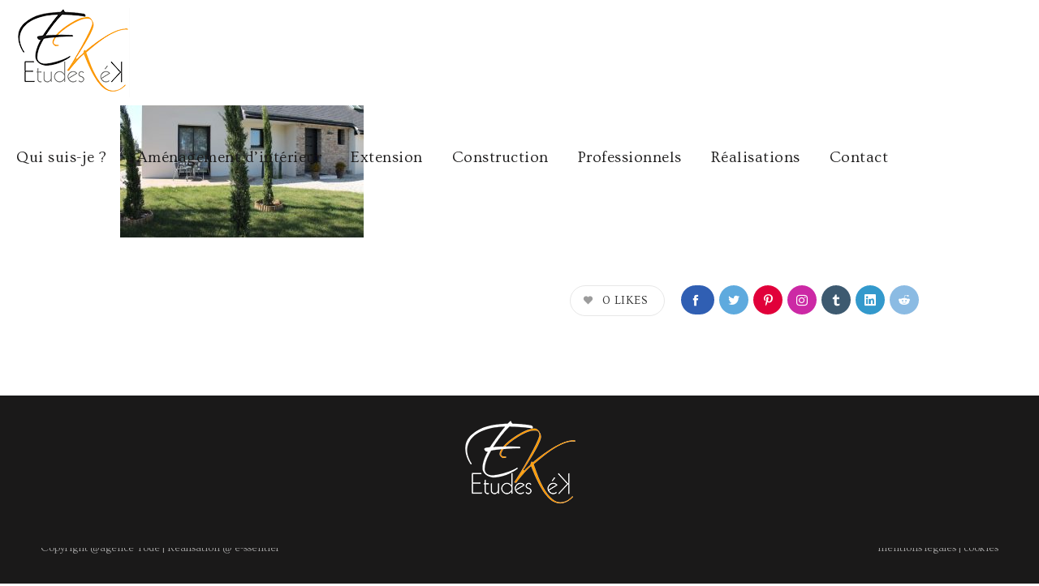

--- FILE ---
content_type: text/css
request_url: https://etudes-ek.com/wp-content/themes/dfd-native/assets/css/mobile-responsive.css
body_size: 28141
content:
@-webkit-keyframes dfdHotspotAnimation{0%,100%{-webkit-transform:scale(1);}50%{-webkit-transform:scale(1.1);}}@-moz-keyframes dfdHotspotAnimation{0%,100%{-moz-transform:scale(1);}50%{-moz-transform:scale(1.1);}}@-o-keyframes dfdHotspotAnimation{0%,100%{-o-transform:scale(1);}50%{-o-transform:scale(1.1);}}@keyframes dfdHotspotAnimation{0%,100%{transform:scale(1);}50%{transform:scale(1.1);}}.valign-table{display:table;width:100%;}.valign-table .valign-table-cell{display:table-cell;vertical-align:middle;}.mvb-row-fullheight-va > .row{position:relative;top:50%;-webkit-transform:translateY(-50%);-moz-transform:translateY(-50%);-o-transform:translateY(-50%);transform:translateY(-50%);}#main-wrap{min-width:0 !important;}@media only screen and (min-width: 800px){.vc-row-wrapper.equal-height-columns > .fp-tableCell > .fp-scrollable > .fp-scroller{height:inherit;}.vc-row-wrapper.equal-height-columns > .fp-tableCell > .fp-scrollable > .fp-scroller > .row,.vc-row-wrapper.equal-height-columns > .fp-tableCell > .fp-scrollable > .row,.vc-row-wrapper.equal-height-columns > .fp-tableCell > .row{height:inherit;}.vc-row-wrapper.equal-height-columns > .fp-tableCell > .fp-scrollable > .fp-scroller > .row > .columns,.vc-row-wrapper.equal-height-columns > .fp-tableCell > .fp-scrollable > .row > .columns,.vc-row-wrapper.equal-height-columns > .fp-tableCell > .row > .columns{height:inherit;}.vc-row-wrapper.equal-height-columns > .fp-tableCell > .fp-scrollable > .fp-scroller > .row > .columns > .wpb_wrapper,.vc-row-wrapper.equal-height-columns > .fp-tableCell > .fp-scrollable > .row > .columns > .wpb_wrapper,.vc-row-wrapper.equal-height-columns > .fp-tableCell > .row > .columns > .wpb_wrapper{height:inherit;}.vc-row-wrapper.equal-height-columns > .fp-tableCell > .fp-scrollable > .fp-scroller > .row > .columns > .wpb_wrapper > .vc-row-wrapper.vc_inner,.vc-row-wrapper.equal-height-columns > .fp-tableCell > .fp-scrollable > .row > .columns > .wpb_wrapper > .vc-row-wrapper.vc_inner,.vc-row-wrapper.equal-height-columns > .fp-tableCell > .row > .columns > .wpb_wrapper > .vc-row-wrapper.vc_inner{height:inherit;}}@media only screen and (max-width: 799px){.vc-row-wrapper.full_width_content > .fp-tableCell > .fp-scrollable > .fp-scroller > .row,.vc-row-wrapper.full_width_content > .fp-tableCell > .fp-scrollable > .row,.vc-row-wrapper.full_width_content > .fp-tableCell > .row,.vc-row-wrapper.full_width_content > .row{margin-left:0;margin-right:0;}#layout.no-title > .row.full-width .dfd-content-wrap.dfd-page > .vc_section > .vc-row-wrapper.full_width_content > .fp-tableCell > .fp-scrollable > .fp-scroller > .row,#layout.no-title > .row.full-width .dfd-content-wrap.dfd-page > .vc_section > .vc-row-wrapper.full_width_content > .fp-tableCell > .fp-scrollable > .row,#layout.no-title > .row.full-width .dfd-content-wrap.dfd-page > .vc_section > .vc-row-wrapper.full_width_content > .fp-tableCell > .row,#layout.no-title > .row.full-width .dfd-content-wrap.dfd-page > .vc_section > .vc-row-wrapper.full_width_content > .row,#layout.no-title > .row.full-width .dfd-content-wrap.dfd-page > .vc_element > .vc_section > .vc_element > .vc-row-wrapper.full_width_content > .fp-tableCell > .fp-scrollable > .fp-scroller > .row,#layout.no-title > .row.full-width .dfd-content-wrap.dfd-page > .vc_element > .vc_section > .vc_element > .vc-row-wrapper.full_width_content > .fp-tableCell > .fp-scrollable > .row,#layout.no-title > .row.full-width .dfd-content-wrap.dfd-page > .vc_element > .vc_section > .vc_element > .vc-row-wrapper.full_width_content > .fp-tableCell > .row,#layout.no-title > .row.full-width .dfd-content-wrap.dfd-page > .vc_element > .vc_section > .vc_element > .vc-row-wrapper.full_width_content > .row,#layout.no-title > .row.full-width .dfd-content-wrap.dfd-page > .vc-row-wrapper.full_width_content > .fp-tableCell > .fp-scrollable > .fp-scroller > .row,#layout.no-title > .row.full-width .dfd-content-wrap.dfd-page > .vc-row-wrapper.full_width_content > .fp-tableCell > .fp-scrollable > .row,#layout.no-title > .row.full-width .dfd-content-wrap.dfd-page > .vc-row-wrapper.full_width_content > .fp-tableCell > .row,#layout.no-title > .row.full-width .dfd-content-wrap.dfd-page > .vc-row-wrapper.full_width_content > .row,#layout.no-title > .row.full-width .dfd-content-wrap.dfd-page > .vc_element > .vc-row-wrapper.full_width_content > .fp-tableCell > .fp-scrollable > .fp-scroller > .row,#layout.no-title > .row.full-width .dfd-content-wrap.dfd-page > .vc_element > .vc-row-wrapper.full_width_content > .fp-tableCell > .fp-scrollable > .row,#layout.no-title > .row.full-width .dfd-content-wrap.dfd-page > .vc_element > .vc-row-wrapper.full_width_content > .fp-tableCell > .row,#layout.no-title > .row.full-width .dfd-content-wrap.dfd-page > .vc_element > .vc-row-wrapper.full_width_content > .row{margin-left:0;margin-right:0;}}@media only screen and (max-width: 782px){body.admin-bar .sidr{padding-top:46px;}}@media only screen and (max-width: 640px){body.admin-bar.dfd-custom-padding-html,body.admin-bar:not(.dfd-custom-padding-html){padding-top:46px;}.dfd-portfolio-module.layout-presentation > article.dfd-portfolio.dfd-side-image .entry-thumb .entry-hover .title-wrap h3.entry-title span,.dfd-gallery-module.layout-presentation > article.dfd-portfolio.dfd-side-image .entry-thumb .entry-hover .title-wrap h3.entry-title span{font-size:65%;line-height:1.2;}.dfd-portfolio-module.layout-presentation > article.dfd-portfolio.dfd-side-image .entry-thumb .entry-hover .dfd-hover-frame-deco .line.line-top,.dfd-gallery-module.layout-presentation > article.dfd-portfolio.dfd-side-image .entry-thumb .entry-hover .dfd-hover-frame-deco .line.line-top{-webkit-transform:scaleX(0) scaleY(.7);-moz-transform:scaleX(0) scaleY(.7);-o-transform:scaleX(0) scaleY(.7);transform:scaleX(0) scaleY(.7);-webkit-transform-origin:100% 0%;-moz-transform-origin:100% 0%;-o-transform-origin:100% 0%;transform-origin:100% 0%;}.dfd-portfolio-module.layout-presentation > article.dfd-portfolio.dfd-side-image .entry-thumb .entry-hover .dfd-hover-frame-deco .line.line-bottom,.dfd-gallery-module.layout-presentation > article.dfd-portfolio.dfd-side-image .entry-thumb .entry-hover .dfd-hover-frame-deco .line.line-bottom{-webkit-transform:scaleX(0) scaleY(.7);-moz-transform:scaleX(0) scaleY(.7);-o-transform:scaleX(0) scaleY(.7);transform:scaleX(0) scaleY(.7);-webkit-transform-origin:0% 100%;-moz-transform-origin:0% 100%;-o-transform-origin:0% 100%;transform-origin:0% 100%;}.dfd-portfolio-module.layout-presentation > article.dfd-portfolio.dfd-side-image .entry-thumb .entry-hover .dfd-hover-frame-deco .line.line-left,.dfd-gallery-module.layout-presentation > article.dfd-portfolio.dfd-side-image .entry-thumb .entry-hover .dfd-hover-frame-deco .line.line-left{-webkit-transform:scaleX(.7) scaleY(0);-moz-transform:scaleX(.7) scaleY(0);-o-transform:scaleX(.7) scaleY(0);transform:scaleX(.7) scaleY(0);-webkit-transform-origin:0% 100%;-moz-transform-origin:0% 100%;-o-transform-origin:0% 100%;transform-origin:0% 100%;}.dfd-portfolio-module.layout-presentation > article.dfd-portfolio.dfd-side-image .entry-thumb .entry-hover .dfd-hover-frame-deco .line.line-right,.dfd-gallery-module.layout-presentation > article.dfd-portfolio.dfd-side-image .entry-thumb .entry-hover .dfd-hover-frame-deco .line.line-right{-webkit-transform:scaleX(.7) scaleY(0);-moz-transform:scaleX(.7) scaleY(0);-o-transform:scaleX(.7) scaleY(0);transform:scaleX(.7) scaleY(0);-webkit-transform-origin:100% 0;-moz-transform-origin:100% 0;-o-transform-origin:100% 0;transform-origin:100% 0;}.dfd-portfolio-module.layout-presentation > article.dfd-portfolio.dfd-side-image:hover .entry-thumb .entry-hover .dfd-hover-frame-deco .line.line-top,.dfd-gallery-module.layout-presentation > article.dfd-portfolio.dfd-side-image:hover .entry-thumb .entry-hover .dfd-hover-frame-deco .line.line-top{-webkit-transform:scaleX(1) scaleY(.5);-moz-transform:scaleX(1) scaleY(.5);-o-transform:scaleX(1) scaleY(.5);transform:scaleX(1) scaleY(.5);}.dfd-portfolio-module.layout-presentation > article.dfd-portfolio.dfd-side-image:hover .entry-thumb .entry-hover .dfd-hover-frame-deco .line.line-bottom,.dfd-gallery-module.layout-presentation > article.dfd-portfolio.dfd-side-image:hover .entry-thumb .entry-hover .dfd-hover-frame-deco .line.line-bottom{-webkit-transform:scaleX(1) scaleY(.5);-moz-transform:scaleX(1) scaleY(.5);-o-transform:scaleX(1) scaleY(.5);transform:scaleX(1) scaleY(.5);}.dfd-portfolio-module.layout-presentation > article.dfd-portfolio.dfd-side-image:hover .entry-thumb .entry-hover .dfd-hover-frame-deco .line.line-left,.dfd-gallery-module.layout-presentation > article.dfd-portfolio.dfd-side-image:hover .entry-thumb .entry-hover .dfd-hover-frame-deco .line.line-left{-webkit-transform:scaleX(.5) scaleY(1);-moz-transform:scaleX(.5) scaleY(1);-o-transform:scaleX(.5) scaleY(1);transform:scaleX(.5) scaleY(1);}.dfd-portfolio-module.layout-presentation > article.dfd-portfolio.dfd-side-image:hover .entry-thumb .entry-hover .dfd-hover-frame-deco .line.line-right,.dfd-gallery-module.layout-presentation > article.dfd-portfolio.dfd-side-image:hover .entry-thumb .entry-hover .dfd-hover-frame-deco .line.line-right{-webkit-transform:scaleX(.5) scaleY(1);-moz-transform:scaleX(.5) scaleY(1);-o-transform:scaleX(.5) scaleY(1);transform:scaleX(.5) scaleY(1);}}@media only screen and (max-width: 799px){table.hide-for-xlarge,table.hide-for-large,table.hide-for-medium,table.show-for-small{display:table !important;}}@media only screen and (max-width: 799px){.left,.right{float:none;}.mobile-hide{display:none !important;}.mobile-left{float:left;}.mobile-right{float:right;}.mobile-text-left{text-align:left;}.mobile-text-right{text-align:right;}.mobile-text-center{text-align:center;}body{-webkit-text-size-adjust:none;-ms-text-size-adjust:none;min-width:0;margin-left:0;margin-right:0;padding-left:0;padding-right:0;}.row,.row.full-width,.row .row{width:auto;min-width:0;margin-left:0;margin-right:0;}.column,.columns,.row .column,.row .columns{width:auto;max-width:100%;float:none;padding:0;}.clients_tiles_module .columns{width:100%;border:none;}.clients_tiles_module .columns:last-child{border:none;}.column:last-child,.columns:last-child{float:none;}[class*="column"] + [class*="column"]:last-child:not([class*="mobile-"]){float:none;clear:both;}.column:before,.columns:before,.column:after,.columns:after{content:"";display:table;}.column:after,.columns:after{clear:both;}.offset-by-one,.offset-by-two,.offset-by-three,.offset-by-four,.offset-by-five,.offset-by-six,.offset-by-seven,.offset-by-eight,.offset-by-nine,.offset-by-ten{margin-left:0 !important;}.push-one,.push-two,.push-three,.push-four,.push-five,.push-six,.push-seven,.push-eight,.push-nine,.push-ten{left:auto;}.pull-two,.pull-three,.pull-four,.pull-five,.pull-six,.pull-seven,.pull-eight,.pull-nine,.pull-ten{right:auto;}.row .mobile-one{width:25% !important;float:left;padding:0 10px;}.row .mobile-one.end{float:left;}.row.collapse .mobile-one{padding:0;}.row .mobile-two{width:50% !important;float:left;padding:0 10px;}.row .mobile-two.end{float:left;}.row.collapse .mobile-two{padding:0;}.row .mobile-three{width:75% !important;float:left;padding:0 10px;}.row .mobile-three.end{float:left;}.row.collapse .mobile-three{padding:0;}.row .mobile-four{width:100% !important;float:left;padding:0 10px !important;margin:0 !important;}.row .mobile-four.end{float:left;}.row.collapse .mobile-four{padding:0;}.push-one-mobile{left:25%;}.pull-one-mobile{right:25%;}.push-two-mobile{left:50%;}.pull-two-mobile{right:50%;}.push-three-mobile{left:75%;}.pull-three-mobile{right:75%;}.vc-row-wrapper .wpb_column{padding-left:0;padding-right:0;}.vc_col-sm-1,.vc_col-sm-2,.vc_col-sm-3,.vc_col-sm-4,.vc_col-sm-5,.vc_col-sm-6,.vc_col-sm-7,.vc_col-sm-8,.vc_col-sm-9,.vc_col-sm-10,.vc_col-sm-11,.vc_col-sm-12{width:100%;float:none;clear:both;}.aligh-content-verticaly.mobile-destroy-equal-heights .dfd-vertical-aligned{top:0;-webkit-transform:translateY(0);-moz-transform:translateY(0);-o-transform:translateY(0);transform:translateY(0);}.dfd-equal-height-wrapper.dfd-mobile-destroy-equal-heights .dfd-vertical-aligned{top:0;-webkit-transform:translateY(0);-moz-transform:translateY(0);-o-transform:translateY(0);transform:translateY(0);}label.right{text-align:left;}input[type="text"].one,.row input[type="text"].one,input[type="password"].one,.row input[type="password"].one,input[type="date"].one,.row input[type="date"].one,input[type="datetime"].one,.row input[type="datetime"].one,input[type="email"].one,.row input[type="email"].one,input[type="number"].one,.row input[type="number"].one,input[type="search"].one,.row input[type="search"].one,input[type="tel"].one,.row input[type="tel"].one,input[type="time"].one,.row input[type="time"].one,input[type="url"].one,.row input[type="url"].one,textarea.one,.row textarea.one{width:100% !important;}input[type="text"].two,.row input[type="text"].two,input[type="password"].two,.row input[type="password"].two,input[type="date"].two,.row input[type="date"].two,input[type="datetime"].two,.row input[type="datetime"].two,input[type="email"].two,.row input[type="email"].two,input[type="number"].two,.row input[type="number"].two,input[type="search"].two,.row input[type="search"].two,input[type="tel"].two,.row input[type="tel"].two,input[type="time"].two,.row input[type="time"].two,input[type="url"].two,.row input[type="url"].two,textarea.two,.row textarea.two{width:100% !important;}input[type="text"].three,.row input[type="text"].three,input[type="password"].three,.row input[type="password"].three,input[type="date"].three,.row input[type="date"].three,input[type="datetime"].three,.row input[type="datetime"].three,input[type="email"].three,.row input[type="email"].three,input[type="number"].three,.row input[type="number"].three,input[type="search"].three,.row input[type="search"].three,input[type="tel"].three,.row input[type="tel"].three,input[type="time"].three,.row input[type="time"].three,input[type="url"].three,.row input[type="url"].three,textarea.three,.row textarea.three{width:100% !important;}input[type="text"].four,.row input[type="text"].four,input[type="password"].four,.row input[type="password"].four,input[type="date"].four,.row input[type="date"].four,input[type="datetime"].four,.row input[type="datetime"].four,input[type="email"].four,.row input[type="email"].four,input[type="number"].four,.row input[type="number"].four,input[type="search"].four,.row input[type="search"].four,input[type="tel"].four,.row input[type="tel"].four,input[type="time"].four,.row input[type="time"].four,input[type="url"].four,.row input[type="url"].four,textarea.four,.row textarea.four{width:100% !important;}input[type="text"].five,.row input[type="text"].five,input[type="password"].five,.row input[type="password"].five,input[type="date"].five,.row input[type="date"].five,input[type="datetime"].five,.row input[type="datetime"].five,input[type="email"].five,.row input[type="email"].five,input[type="number"].five,.row input[type="number"].five,input[type="search"].five,.row input[type="search"].five,input[type="tel"].five,.row input[type="tel"].five,input[type="time"].five,.row input[type="time"].five,input[type="url"].five,.row input[type="url"].five,textarea.five,.row textarea.five{width:100% !important;}input[type="text"].six,.row input[type="text"].six,input[type="password"].six,.row input[type="password"].six,input[type="date"].six,.row input[type="date"].six,input[type="datetime"].six,.row input[type="datetime"].six,input[type="email"].six,.row input[type="email"].six,input[type="number"].six,.row input[type="number"].six,input[type="search"].six,.row input[type="search"].six,input[type="tel"].six,.row input[type="tel"].six,input[type="time"].six,.row input[type="time"].six,input[type="url"].six,.row input[type="url"].six,textarea.six,.row textarea.six{width:100% !important;}input[type="text"].seven,.row input[type="text"].seven,input[type="password"].seven,.row input[type="password"].seven,input[type="date"].seven,.row input[type="date"].seven,input[type="datetime"].seven,.row input[type="datetime"].seven,input[type="email"].seven,.row input[type="email"].seven,input[type="number"].seven,.row input[type="number"].seven,input[type="search"].seven,.row input[type="search"].seven,input[type="tel"].seven,.row input[type="tel"].seven,input[type="time"].seven,.row input[type="time"].seven,input[type="url"].seven,.row input[type="url"].seven,textarea.seven,.row textarea.seven{width:100% !important;}input[type="text"].eight,.row input[type="text"].eight,input[type="password"].eight,.row input[type="password"].eight,input[type="date"].eight,.row input[type="date"].eight,input[type="datetime"].eight,.row input[type="datetime"].eight,input[type="email"].eight,.row input[type="email"].eight,input[type="number"].eight,.row input[type="number"].eight,input[type="search"].eight,.row input[type="search"].eight,input[type="tel"].eight,.row input[type="tel"].eight,input[type="time"].eight,.row input[type="time"].eight,input[type="url"].eight,.row input[type="url"].eight,textarea.eight,.row textarea.eight{width:100% !important;}input[type="text"].nine,.row input[type="text"].nine,input[type="password"].nine,.row input[type="password"].nine,input[type="date"].nine,.row input[type="date"].nine,input[type="datetime"].nine,.row input[type="datetime"].nine,input[type="email"].nine,.row input[type="email"].nine,input[type="number"].nine,.row input[type="number"].nine,input[type="search"].nine,.row input[type="search"].nine,input[type="tel"].nine,.row input[type="tel"].nine,input[type="time"].nine,.row input[type="time"].nine,input[type="url"].nine,.row input[type="url"].nine,textarea.nine,.row textarea.nine{width:100% !important;}input[type="text"].ten,.row input[type="text"].ten,input[type="password"].ten,.row input[type="password"].ten,input[type="date"].ten,.row input[type="date"].ten,input[type="datetime"].ten,.row input[type="datetime"].ten,input[type="email"].ten,.row input[type="email"].ten,input[type="number"].ten,.row input[type="number"].ten,input[type="search"].ten,.row input[type="search"].ten,input[type="tel"].ten,.row input[type="tel"].ten,input[type="time"].ten,.row input[type="time"].ten,input[type="url"].ten,.row input[type="url"].ten,textarea.ten,.row textarea.ten{width:100% !important;}input[type="text"].eleven,.row input[type="text"].eleven,input[type="password"].eleven,.row input[type="password"].eleven,input[type="date"].eleven,.row input[type="date"].eleven,input[type="datetime"].eleven,.row input[type="datetime"].eleven,input[type="email"].eleven,.row input[type="email"].eleven,input[type="number"].eleven,.row input[type="number"].eleven,input[type="search"].eleven,.row input[type="search"].eleven,input[type="tel"].eleven,.row input[type="tel"].eleven,input[type="time"].eleven,.row input[type="time"].eleven,input[type="url"].eleven,.row input[type="url"].eleven,textarea.eleven,.row textarea.eleven{width:100% !important;}input[type="text"].twelve,.row input[type="text"].twelve,input[type="password"].twelve,.row input[type="password"].twelve,input[type="date"].twelve,.row input[type="date"].twelve,input[type="datetime"].twelve,.row input[type="datetime"].twelve,input[type="email"].twelve,.row input[type="email"].twelve,input[type="number"].twelve,.row input[type="number"].twelve,input[type="search"].twelve,.row input[type="search"].twelve,input[type="tel"].twelve,.row input[type="tel"].twelve,input[type="time"].twelve,.row input[type="time"].twelve,input[type="url"].twelve,.row input[type="url"].twelve,textarea.twelve,.row textarea.twelve{width:100% !important;}.body-back-to-top.btt-mobile-show{right:25px;}.button-group button.button,.button-group input[type="submit"].button{width:auto;padding:10px 20px 11px;}.button-group button.button.large,.button-group input[type="submit"].button.large{padding:15px 30px 16px;}.button-group button.button.medium,.button-group input[type="submit"].button.medium{padding:10px 20px 11px;}.button-group button.button.small,.button-group input[type="submit"].button.small{padding:7px 14px 8px;}.button-group button.button.tiny,.button-group input[type="submit"].button.tiny{padding:5px 10px 6px;}.button-group.even button.button,.button-group.even input[type="submit"].button{width:100%;padding-left:0;padding-right:0;}.nav-bar{height:auto;}.nav-bar > li{float:none;display:block;border-right:none;}.nav-bar > li > a.main{text-align:left;border-top:1px solid #e7e7e7;border-right:none;}.nav-bar > li:first-child > a.main{border-top:none;}.nav-bar > li.has-flyout > a.flyout-toggle{position:absolute;right:0;top:0;padding:22px;z-index:2;display:block;}.nav-bar > li.has-flyout.is-touch > a.flyout-toggle span{content:"";width:0;height:0;display:block;}.nav-bar > li.has-flyout > a.flyout-toggle:hover span{border-top-color:#141414;}.nav-bar.vertical > li.has-flyout > .flyout{left:0;}.flyout{position:relative;width:100% !important;top:auto;margin-right:-2px;border-width:1px 1px 0 1px;}.flyout.right{float:none;right:auto;left:-1px;}.flyout.small,.flyout.large{width:100% !important;}.flyout p:last-child{margin-bottom:18px;}.reveal-modal-bg{position:absolute;}.reveal-modal,.reveal-modal.small,.reveal-modal.medium,.reveal-modal.large,.reveal-modal.xlarge{width:80%;top:15px;left:50%;margin-left:-40%;padding:20px;height:auto;}.clearing-container{margin:0;}.clearing-close{z-index:99;font-size:37px;top:0px;right:5px;}.clearing-caption{position:fixed;bottom:0;left:0;padding:10px !important;line-height:1.6;}.clearing-main-right,.clearing-main-left{display:none;}.clearing-blackout.clearing-assembled .visible-img,.clearing-blackout.clearing-assembled .clearing-container{height:100%;}.clearing-blackout.clearing-assembled ul[data-clearing]{display:none;}.clear-left{left:0;}.joyride-tip-guide{width:95% !important;left:2.5% !important;-webkit-border-radius:4px;-moz-border-radius:4px;-ms-border-radius:4px;-o-border-radius:4px;border-radius:4px;}.joyride-tip-guide-wrapper{width:100%;}.tabs.mobile{width:auto;margin:20px -20px 40px;border-bottom:solid 1px #ccc;height:auto;margin:20px -15px 0px -15px;}.tabs.mobile dt,.tabs.mobile li,.tabs.mobile dd{float:none;height:auto;}.tabs.mobile dd a,.tabs.mobile li a{font-size:14px;display:block;width:auto;height:auto;padding:18px 20px;margin:0;color:#555;line-height:1;border:none;border-left:none;border-right:none;border-top:1px solid #ccc;background:#fff;}.tabs.mobile dd a.active,.tabs.mobile li a.active{border:none;background:#36bae2;color:#fff;margin:0;position:static;top:0;height:auto;}.tabs.mobile dd:first-child a.active,.tabs.mobile li:first-child a.active{margin:0;}.tabs.mobile + .tabs-content.contained{margin-left:-15px;margin-right:-15px;}.tabs.mobile .section-title{padding-left:20px !important;}.contained.mobile{margin-bottom:0;}.contained.tabs.mobile dd a,.contained.tabs.mobile li a{padding:18px 20px;}.tabs.mobile + ul.contained{margin-left:-20px;margin-right:-20px;border-width:0 0 1px 0;}.tooltip{font-size:14px;line-height:1.4;padding:7px 10px 9px 10px;left:50% !important;max-width:80% !important;margin-left:-40%;font-size:110%;}.tooltip > .nub,.tooltip.top > .nub,.tooltip.left > .nub,.tooltip.right > .nub{border-color:transparent transparent black transparent;border-color:transparent transparent rgba(0,0,0,0.85) transparent;top:-12px;left:10px;}.vc-row-wrapper.dfd-mobile-remove-left-border,.vc-row-wrapper .columns.dfd-mobile-remove-left-border{border-left:none !important;}.vc-row-wrapper.dfd-mobile-remove-right-border,.vc-row-wrapper .columns.dfd-mobile-remove-right-border{border-right:none !important;}.vc-row-wrapper.dfd-mobile-remove-top-border,.vc-row-wrapper .columns.dfd-mobile-remove-top-border{border-top:none !important;}.vc-row-wrapper.dfd-mobile-remove-bottom-border,.vc-row-wrapper .columns.dfd-mobile-remove-bottom-border{border-bottom:none !important;}.vc-row-wrapper.dfd-mobile-remove-all-borders,.vc-row-wrapper .columns.dfd-mobile-remove-all-borders{border-left:none !important;border-right:none !important;border-top:none !important;border-bottom:none !important;}.vc-row-wrapper.dfd-mobile-remove-left-padding,.vc-row-wrapper .columns.dfd-mobile-remove-left-padding{padding-left:0 !important;}.vc-row-wrapper.dfd-mobile-remove-right-padding,.vc-row-wrapper .columns.dfd-mobile-remove-right-padding{padding-right:0 !important;}.vc-row-wrapper.dfd-mobile-remove-top-padding,.vc-row-wrapper .columns.dfd-mobile-remove-top-padding{padding-top:0 !important;}.vc-row-wrapper.dfd-mobile-remove-bottom-padding,.vc-row-wrapper .columns.dfd-mobile-remove-bottom-padding{padding-bottom:0 !important;}.vc-row-wrapper.dfd-mobile-remove-all-paddings,.vc-row-wrapper .columns.dfd-mobile-remove-all-paddings{padding-left:0 !important;padding-right:0 !important;padding-top:0 !important;padding-bottom:0 !important;}.vc-row-wrapper.dfd-mobile-remove-all-paddings > .row,.vc-row-wrapper .columns.dfd-mobile-remove-all-paddings > .row{padding-left:0 !important;padding-right:0 !important;padding-top:0 !important;padding-bottom:0 !important;}.vc-row-wrapper.dfd-mobile-remove-left-margin,.vc-row-wrapper .columns.dfd-mobile-remove-left-margin{margin-left:0 !important;}.vc-row-wrapper.dfd-mobile-remove-right-margin,.vc-row-wrapper .columns.dfd-mobile-remove-right-margin{margin-right:0 !important;}.vc-row-wrapper.dfd-mobile-remove-top-margin,.vc-row-wrapper .columns.dfd-mobile-remove-top-margin{margin-top:0 !important;}.vc-row-wrapper.dfd-mobile-remove-bottom-margin,.vc-row-wrapper .columns.dfd-mobile-remove-bottom-margin{margin-bottom:0 !important;}.vc-row-wrapper.dfd-mobile-remove-all-margins,.vc-row-wrapper .columns.dfd-mobile-remove-all-margins{margin-left:0 !important;margin-right:0 !important;margin-top:0 !important;margin-bottom:0 !important;}.dfd_vc_hidden-xs{display:none !important;}.tp-caption a.tp-button{font-size:10px !important;padding:7px 15px !important;}}@media only screen and (max-width: 799px){#layout.dfd-portfolio-loop,#layout.dfd-portfolio_archive,#layout.dfd-gallery-loop,#layout.dfd-gallery_archive{padding-top:20px;padding-bottom:20px;}}@media only screen and (max-width: 1279px){.dfd-blog-share-fixed-wrap,.dfd-controls{display:none;}#layout.single-post > .row.full-width >.blog-section{padding-left:0;padding-right:0;}#layout.single-post .dfd-related-posts-wrap{margin:0 -10px;}#footer.footer-style-2 > .row.full-width,#sub-footer > .row.full-width{padding-left:0;padding-right:0;}#footer,#sub-footer{padding-left:20px;padding-right:20px;}#layout.dfd-blog-loop,#layout.single-post,#layout.dfd-post_archive,#layout.dfd-portfolio-loop,#layout.single-folio,#layout.dfd-portfolio_archive,#layout.dfd-gallery-loop,#layout.single-gallery,#layout.dfd-gallery_archive{padding-left:20px;padding-right:20px;}#layout.single-folio > .row.full-width .dfd-content-wrap,#layout.single-gallery > .row.full-width .dfd-content-wrap{padding:0;}.form-search-section > .row{width:85%;}.form-search-section > .row ::-webkit-input-placeholder{font-size:16px;}.form-search-section > .row :-moz-placeholder{font-size:16px;}.form-search-section > .row ::-moz-placeholder{font-size:16px;}.form-search-section > .row :-ms-input-placeholder{font-size:16px;}.form-search-section > .row input[type="text"]{padding:15px 45px 15px 0;}.form-search-section > .row .inside-search-icon,.form-search-section > .row .searchsubmit-icon,.form-search-section > .row .btn{bottom:10px;}}@media (min-width: 800px) and (max-width: 900px){.dfd-content-wrap.layout-side-image article.dfd-portfolio > .cover .entry-subtitle.dfd-content-subtitle,.dfd-content-wrap.layout-side-image article.dfd-portfolio_archive > .cover .entry-subtitle.dfd-content-subtitle,.dfd-content-wrap.layout-side-image article.dfd-gallery > .cover .entry-subtitle.dfd-content-subtitle,.dfd-content-wrap.layout-side-image article.dfd-gallery_archive > .cover .entry-subtitle.dfd-content-subtitle{display:none;}}@media only screen and (max-width: 1024px){.dfd-tablet-hide{display:none !important;}.dfd-client-logo-wrap .columns-4,.dfd-client-logo-wrap .columns-5,.dfd-client-logo-wrap .columns-6{width:33.333%;}.dfd-client-logo-wrap.enable-delimiter .columns-with-border{border-left:none;}.dfd-client-logo-wrap.enable-delimiter .columns-with-border:first-child{border-top:none;}}@media only screen and (max-width: 1360px){.dfd-blog-share-fixed-wrap{display:none;}}@media only screen and (max-width: 1100px){.click-dropdown > a{min-width:200px;}div.dfd-custom-theme a.pp_next > i{margin-left:-50px;}div.dfd-custom-theme a.pp_previous > i{margin-right:-50px;}div.dfd-custom-theme .pp_social{display:none;}div#stuning-header .dfd-stuning-header-bg-container{background-size:cover !important;}}@media only screen and (max-width: 950px){.dfd-portfolio-module.layout-fullscreen article.dfd-portfolio.swiper-slide,.dfd-portfolio-module.layout-fullscreen article.dfd-gallery.swiper-slide,.dfd-gallery-module.layout-fullscreen article.dfd-portfolio.swiper-slide,.dfd-gallery-module.layout-fullscreen article.dfd-gallery.swiper-slide{padding:0 15%;}.dfd-portfolio-module.layout-fullscreen article.dfd-portfolio.swiper-slide h3.entry-title,.dfd-portfolio-module.layout-fullscreen article.dfd-gallery.swiper-slide h3.entry-title,.dfd-gallery-module.layout-fullscreen article.dfd-portfolio.swiper-slide h3.entry-title,.dfd-gallery-module.layout-fullscreen article.dfd-gallery.swiper-slide h3.entry-title{font-size:30px !important;line-height:1 !important;letter-spacing:-1.5px;}.dfd-portfolio-module.layout-fullscreen.dfd-direction-vertical .swiper-container.swiper-container-vertical .swiper-pagination-bullets,.dfd-gallery-module.layout-fullscreen.dfd-direction-vertical .swiper-container.swiper-container-vertical .swiper-pagination-bullets{right:15%;}.dfd-portfolio-module.layout-fullscreen.dfd-direction-vertical .swiper-container.swiper-container-vertical + .swiper-navigation-wrap .dfd-swiper-nav.dfd-swiper-prev,.dfd-gallery-module.layout-fullscreen.dfd-direction-vertical .swiper-container.swiper-container-vertical + .swiper-navigation-wrap .dfd-swiper-nav.dfd-swiper-prev{right:15%;}.dfd-portfolio-module.layout-fullscreen.dfd-direction-vertical .swiper-container.swiper-container-vertical + .swiper-navigation-wrap .dfd-swiper-nav.dfd-swiper-next,.dfd-gallery-module.layout-fullscreen.dfd-direction-vertical .swiper-container.swiper-container-vertical + .swiper-navigation-wrap .dfd-swiper-nav.dfd-swiper-next{right:15%;}.dfd-portfolio-module.layout-fullscreen .swiper-container .dfd-swiper-pagination,.dfd-gallery-module.layout-fullscreen .swiper-container .dfd-swiper-pagination{padding:0 15%;}.dfd-portfolio-module.layout-fullscreen .swiper-container.swiper-container-vertical + .swiper-navigation-wrap .dfd-swiper-nav.dfd-swiper-prev,.dfd-gallery-module.layout-fullscreen .swiper-container.swiper-container-vertical + .swiper-navigation-wrap .dfd-swiper-nav.dfd-swiper-prev,.dfd-portfolio-module.layout-fullscreen .swiper-container.swiper-container-vertical + .swiper-navigation-wrap .dfd-swiper-nav.dfd-swiper-next,.dfd-gallery-module.layout-fullscreen .swiper-container.swiper-container-vertical + .swiper-navigation-wrap .dfd-swiper-nav.dfd-swiper-next,.dfd-portfolio-module.layout-fullscreen .swiper-container.swiper-container-vertical + .swiper-navigation-wrap:before,.dfd-gallery-module.layout-fullscreen .swiper-container.swiper-container-vertical + .swiper-navigation-wrap:before{right:15%;}.dfd-portfolio-module.layout-fullscreen .swiper-navigation-wrap .dfd-swiper-nav.dfd-swiper-prev,.dfd-gallery-module.layout-fullscreen .swiper-navigation-wrap .dfd-swiper-nav.dfd-swiper-prev{left:15%;}.dfd-portfolio-module.layout-fullscreen .swiper-navigation-wrap .dfd-swiper-nav.dfd-swiper-next,.dfd-gallery-module.layout-fullscreen .swiper-navigation-wrap .dfd-swiper-nav.dfd-swiper-next{right:15%;}}@media only screen and (max-width: 850px){.dfd-portfolio-module.layout-fullscreen.dfd-direction-vertical .swiper-container.swiper-container-vertical .swiper-pagination-bullets,.dfd-gallery-module.layout-fullscreen.dfd-direction-vertical .swiper-container.swiper-container-vertical .swiper-pagination-bullets{display:none;}.dfd-portfolio-module.layout-fullscreen.dfd-direction-vertical .swiper-container.swiper-container-vertical + .swiper-navigation-wrap,.dfd-gallery-module.layout-fullscreen.dfd-direction-vertical .swiper-container.swiper-container-vertical + .swiper-navigation-wrap{display:none;}}@media only screen and (max-width: 799px){.row.mvb-padding-top-no-padding{padding-top:0;}.row.mvb-padding-top-extra-small-padding{padding-top:5px;}.row.mvb-padding-top-small-padding{padding-top:12.5px;}.row.mvb-padding-top-more-medium-padding{padding-top:25px;}.row.mvb-padding-top-medium-padding{padding-top:30px;}.row.mvb-padding-top-large-padding{padding-top:42.5px;}.row.mvb-padding-bottom-no-padding{padding-bottom:0;}.row.mvb-padding-bottom-extra-small-padding{padding-bottom:5px;}.row.mvb-padding-bottom-small-padding{padding-bottom:12.5px;}.row.mvb-padding-bottom-more-medium-padding{padding-bottom:25px;}.row.mvb-padding-bottom-medium-padding{padding-bottom:30px;}.row.mvb-padding-bottom-large-padding{padding-bottom:42.5px;}.row.mvb-row-fullwidth{width:100%;}.row.mvb-row-fullwidth > .columns,.row.mvb-row-fullwidth > .column,.row.mvb-row-fullwidth{padding-right:0;padding-left:0;}.mvb_t_row{padding:30px 0;}#fp-nav{display:none;}.slick-slider .slick-prev{left:0;}.slick-slider .slick-next{right:0;}.dfd-client-logo-wrap .columns-4,.dfd-client-logo-wrap .columns-5,.dfd-client-logo-wrap .columns-6{width:100%;}.dfd-presentation-tilted-list.half-size-elements > *,.dfd-presentation-tilted-list.one-third-width-elements > *,.dfd-presentation-tilted-list.quarter-width-elements > *,.dfd-short-info-block-list.half-size-elements > *,.dfd-short-info-block-list.one-third-width-elements > *,.dfd-short-info-block-list.quarter-width-elements > *,.dfd-gradation-list.half-size-elements > *,.dfd-gradation-list.one-third-width-elements > *,.dfd-gradation-list.quarter-width-elements > *,.dfd-service-list.half-size-elements > *,.dfd-service-list.one-third-width-elements > *,.dfd-service-list.quarter-width-elements > *,.dfd-equal-height-wrapper.half-size-elements > *,.dfd-equal-height-wrapper.one-third-width-elements > *,.dfd-equal-height-wrapper.quarter-width-elements > *{float:none;clear:both;width:100%;}.flickr-widget a .hover-box{display:none;}#footer .columns{margin:20px 0;}#footer .widget h3.widget-title{font-size:13px;}#main-wrap.dfd-parallax-footer #change_wrap_div{background:transparent;}#main-wrap.dfd-parallax-footer #footer-wrap{position:relative;z-index:1;}#sub-footer .columns{text-align:center;margin-bottom:25px;}#sub-footer .columns:last-child{margin-bottom:0;}.footer-menu{margin-top:20px;}.dfd-logo-carousel-wrap.enable-delimiter .columns-with-border{border-left:none;}.dfd-logo-carousel-wrap.enable-delimiter .columns-with-border:first-child{border-top:none;}.dfd-logo-carousel-wrap .dfd-logo-carousel-list .slick-list .dfd-item-offset{float:left;clear:initial;}#layout.magazine>.row>.columns,.blog-section #left-sidebar.three,.blog-section #main-content.six,.blog-section #main-content.nine,.blog-section,.blog-section.sidebar-both,.blog-section.sidebar-right2,.blog-section.sidebar-both2,.blog-section.sidebar-both2 #main-content,.blog-section.sidebar-both2 #left-sidebar,.blog-section.sidebar-left2,.sidebar-both #left-sidebar.three,.sidebar-both #right-sidebar.three,.sidebar-both #main-content.six,.sidebar-right2 #left-sidebar.three,.sidebar-right2 #main-content.six,.sidebar-left2 #main-content.six,.sidebar-left2 #right-sidebar.three,.sidebar-left #main-content.nine,#left-sidebar.three,#right-sidebar.three,.sidebar-left #right-sidebar{width:100%;float:none;}.module.magnifier-module .container .magnifier-handle{display:none;}.sort-panel{display:none !important;}.dfd-modal-box-cover .dfd-modal-box-wrap{width:auto !important;margin:0 20px !important;}.type-product .images,.type-product .summary{float:none !important;clear:both !important;width:auto !important;}.form-search-section ::-webkit-input-placeholder{font-size:25px;letter-spacing:0;}.form-search-section ::-moz-placeholder{font-size:25px;letter-spacing:0;}.form-search-section :-ms-input-placeholder{font-size:25px;letter-spacing:0;}.form-search-section input:-moz-placeholder{font-size:25px;letter-spacing:0;}.form-search-section input[type="text"]{font-size:25px;padding:15px 45px 15px 0;letter-spacing:0;}.form-search-section .inside-search-icon,.form-search-section .searchsubmit-icon,.form-search-section .btn{bottom:10px;}aside{margin-top:20px;}.dfd-meta-container{padding-bottom:30px;margin-bottom:30px;border-bottom:1px dotted #e7e7e7;}.dfd-meta-container .post-like-wrap,.dfd-meta-container .dfd-single-share{float:left;clear:none;}.dfd-meta-container .dfd-single-tags{float:none;clear:both;text-align:left;padding-top:30px;}.share-cover .entry-share ul.entry-share-popup li{float:none;clear:both;width:100%;text-align:center;margin-bottom:30px;}.share-cover .entry-share ul.entry-share-popup li:last-child{margin-bottom:0;}.widget_categories .widget-archive li,.widget_categories ul:not(.post-categories) li,.widget_archive .widget-archive li,.widget_archive ul:not(.post-categories) li,.widget_crum_cat_arch .widget-archive li,.widget_crum_cat_arch ul:not(.post-categories) li{-webkit-box-shadow:'none !important';box-shadow:'none !important';}.widget{margin-bottom:30px;}.vc-row-wrapper > .vc-row-delimiter-12 .dfd-delimiter-line{-webkit-transform:scaleY(.5);-moz-transform:scaleY(.5);-o-transform:scaleY(.5);transform:scaleY(.5);}.map-holder .box-text{position:relative;margin:0 10px 20px 10px;padding:25px;background:#36bae2;max-width:100%;}}@media only screen and (max-width: 1068px){#header-container.header-style-5 +  #main-wrap .row{min-width:0;width:auto;}}@media only screen and (max-width: 766px){.dfd-hotspot-shortcode-wrapper .dfd-hotspot-shortcode .HotspotPlugin_Hotspot > div{position:fixed;top:50%;bottom:auto;left:50%;right:auto;-webkit-transform:translate(-50%,-50%) !important;-moz-transform:translate(-50%,-50%) !important;-o-transform:translate(-50%,-50%) !important;transform:translate(-50%,-50%) !important;}.dfd-hotspot-shortcode-wrapper .dfd-hotspot-shortcode .HotspotPlugin_Hotspot > div .close-item{position:absolute;top:0;right:0;display:block;width:24px;height:24px;line-height:24px;text-align:center;}}@media only screen and (max-width: 670px) and (orientation: landscape){.dfd-portfolio-module.layout-fullscreen article.dfd-portfolio.swiper-slide > .cover .entry-thumb .thumb-wrap,.dfd-portfolio-module.layout-fullscreen article.dfd-gallery.swiper-slide > .cover .entry-thumb .thumb-wrap,.dfd-gallery-module.layout-fullscreen article.dfd-portfolio.swiper-slide > .cover .entry-thumb .thumb-wrap,.dfd-gallery-module.layout-fullscreen article.dfd-gallery.swiper-slide > .cover .entry-thumb .thumb-wrap{margin:-80px;}}@media only screen and (max-width: 670px){.dfd-portfolio-module.layout-fullscreen .swiper-container .swiper-wrapper article.dfd-portfolio.text-left > .cover .content-wrap,.dfd-portfolio-module.layout-fullscreen .swiper-container .swiper-wrapper article.dfd-gallery.text-left > .cover .content-wrap,.dfd-gallery-module.layout-fullscreen .swiper-container .swiper-wrapper article.dfd-portfolio.text-left > .cover .content-wrap,.dfd-gallery-module.layout-fullscreen .swiper-container .swiper-wrapper article.dfd-gallery.text-left > .cover .content-wrap{width:100%;}.dfd-portfolio-module.layout-fullscreen .swiper-container .dfd-swiper-pagination,.dfd-gallery-module.layout-fullscreen .swiper-container .dfd-swiper-pagination,.dfd-portfolio-module.layout-fullscreen .swiper-navigation-wrap .dfd-swiper-nav.dfd-swiper-prev,.dfd-gallery-module.layout-fullscreen .swiper-navigation-wrap .dfd-swiper-nav.dfd-swiper-prev,.dfd-portfolio-module.layout-fullscreen .swiper-navigation-wrap .dfd-swiper-nav.dfd-swiper-next,.dfd-gallery-module.layout-fullscreen .swiper-navigation-wrap .dfd-swiper-nav.dfd-swiper-next{display:none;}}@media only screen and (max-width: 600px){html .dfd-admin-bar{position:fixed !important;}.columns.half-on-medium{width:100%;}.product-ordering{display:none;}.dfd-meta-container .post-like-wrap,.dfd-meta-container .dfd-single-share{clear:both;}.dfd-meta-container .post-like-wrap{margin-bottom:20px;}.dfd-meta-container .entry-share-popup{left:40px;}.dfd-meta-container .entry-share-popup li > a span,.dfd-meta-container .entry-share-popup li span.box-name{display:none;}.dfd-team-member.layout-14,.dfd-team-member.layout-15{display:block;text-align:center;}.dfd-team-member.layout-14 .content-wrap,.dfd-team-member.layout-14 .image-wrap,.dfd-team-member.layout-15 .content-wrap,.dfd-team-member.layout-15 .image-wrap{display:block;vertical-align:initial;margin:0 auto;padding:0;}.dfd-team-member.layout-14 .image-wrap,.dfd-team-member.layout-15 .image-wrap{width:auto !important;}.dfd-team-member.layout-14 .image-wrap img,.dfd-team-member.layout-15 .image-wrap img{width:auto;margin:0 auto;}.dfd-portfolio-fullscreen-module-wrapper .dfd-portfolio-module.layout-fullscreen article.dfd-portfolio h3.entry-title{font-size:23px !important;line-height:1 !important;letter-spacing:0 !important;}}@media (max-width: 580px){.dfd-loop-shop-responsive.columns.mobile-two{width:100% !important;float:none;}#comments .commentlist .comment ul{margin-left:0;}}@media (max-width: 550px){.tp-caption a.tp-button{font-size:6px !important;padding:4px 8px !important;}.dfd-info-banner.style-26 .image-cover,.dfd-info-banner.style-27 .image-cover{display:block;width:100%;text-align:center;}.dfd-info-banner.style-26 .content-wrap,.dfd-info-banner.style-27 .content-wrap{display:block;vertical-align:initial;}.dfd-info-banner.style-26 .image-cover{padding-right:0;}.dfd-info-banner.style-27 .image-cover{padding-left:0;margin-bottom:0;margin-top:25px;line-height:.5;}.dfd-subscribe-wrap .cell-submit{top:auto;bottom:0;width:100%;height:auto;}.dfd-subscribe-wrap .cell-submit .submit{display:block;width:inherit;}.dfd-subscribe-wrap.style-1 .cell-text{padding-bottom:43px;}.dfd-subscribe-wrap.style-1 .cell-submit{height:auto;}.dfd-subscribe-wrap.style-1 input[type="text"]{border-bottom-left-radius:0 !important;border-bottom-right-radius:0 !important;border-bottom-width:0 !important;}.dfd-subscribe-wrap.style-1 .submit{border-top-left-radius:0 !important;border-top-right-radius:0 !important;}.dfd-subscribe-wrap.style-2 .cell-text{padding-bottom:55px;}.dfd-subscribe-wrap.style-2 .cell-submit{top:auto;left:0;right:0;bottom:0;height:51px;}.dfd-subscribe-wrap.style-3 .cell-text{padding-bottom:53px;}.dfd-subscribe-wrap.style-3 .cell-submit{position:absolute;margin:0;height:auto;}.dfd-subscribe-wrap.style-4 .cell-text{padding-bottom:48px;}.dfd-subscribe-wrap.style-4 .cell-submit{position:absolute;margin:0;}.dfd-subscribe-wrap.style-5{top:auto;bottom:0;}.dfd-subscribe-wrap.style-5 .cell-text{-webkit-transition:padding-bottom .3s ease;-moz-transition:padding-bottom .3s ease;transition:padding-bottom .3s ease;}.dfd-subscribe-wrap.style-5 .cell-submit{width:50%;}.dfd-subscribe-wrap.style-5 .submit{width:100%;}.dfd-subscribe-wrap.style-5:hover .cell-text{padding-bottom:43px;}.dfd-subscribe-wrap.style-5:hover .cell-submit{width:100%;}}@media only screen and (max-width: 480px){#top-panel{height:auto;margin-bottom:0;}#sub-footer .copyr{line-height:1.5;}.hover-box .more-link,.hover-box .zoom-link{display:none;}.instagram-autor img,.instagram-autor .box-name,.instagram-autor .diopinfo{display:none;}.h_skills_module{display:none;}ul.products li.product{width:100% !important;margin:30px 0;}ul.products li.product .main-thumb img,ul.products li.product .alternative-thumb img{min-width:100%;}.dfd-videoplayer.style-2.layout-4 .title-wrap,.dfd-videoplayer.style-2.layout-4{text-align:center;display:block;}.dfd-videoplayer.style-2.layout-4 .dfd-video-button{margin-bottom:20px;}.dfd-testimonial-content{font-size:17px;line-height:1.6;}.form-search-section > .row input[type="text"]{line-height:1;padding:15px 45px 15px 0;}.form-search-section .inside-search-icon,.form-search-section .searchsubmit-icon,.form-search-section .btn{bottom:10px;}.form-search-section > .row ::-webkit-input-placeholder{font-size:12px;}.form-search-section > .row :-moz-placeholder{font-size:12px;}.form-search-section > .row ::-moz-placeholder{font-size:12px;}.form-search-section > .row :-ms-input-placeholder{font-size:12px;}}@media only screen and (max-width: 799px){#layout > .row.full-width .blog-section.sidebar-left .dfd-content-wrap.left-image.posts-tiled article.post.format-standard:nth-child(even) > .cover .entry-content,#layout > .row.full-width .blog-section.sidebar-left .dfd-content-wrap.left-image.posts-tiled article.post.format-standard:nth-child(odd) > .cover .entry-content,#layout > .row.full-width .blog-section.sidebar-left .dfd-content-wrap.left-image.posts-tiled article.post.format-gallery:nth-child(even) > .cover .entry-content,#layout > .row.full-width .blog-section.sidebar-left .dfd-content-wrap.left-image.posts-tiled article.post.format-gallery:nth-child(odd) > .cover .entry-content,#layout > .row.full-width .blog-section.sidebar-left .dfd-content-wrap.left-image.posts-tiled article.post.format-quote:nth-child(even) > .cover .entry-content,#layout > .row.full-width .blog-section.sidebar-left .dfd-content-wrap.left-image.posts-tiled article.post.format-quote:nth-child(odd) > .cover .entry-content,#layout > .row.full-width .blog-section.sidebar-left .dfd-content-wrap.left-image.posts-tiled article.post.format-link:nth-child(even) > .cover .entry-content,#layout > .row.full-width .blog-section.sidebar-left .dfd-content-wrap.left-image.posts-tiled article.post.format-link:nth-child(odd) > .cover .entry-content,#layout > .row.full-width .blog-section.sidebar-left .dfd-content-wrap.left-image.posts-tiled article.post.format-video:nth-child(even) > .cover .entry-content,#layout > .row.full-width .blog-section.sidebar-left .dfd-content-wrap.left-image.posts-tiled article.post.format-video:nth-child(odd) > .cover .entry-content,#layout > .row.full-width .blog-section.sidebar-left .dfd-content-wrap.left-image.posts-tiled article.post.format-audio:nth-child(even) > .cover .entry-content,#layout > .row.full-width .blog-section.sidebar-left .dfd-content-wrap.left-image.posts-tiled article.post.format-audio:nth-child(odd) > .cover .entry-content,#layout > .row.full-width .blog-section.sidebar-left .dfd-content-wrap.left-image:not(.posts-tiled) article.post.format-standard:nth-child(even) > .cover .entry-content,#layout > .row.full-width .blog-section.sidebar-left .dfd-content-wrap.left-image:not(.posts-tiled) article.post.format-standard:nth-child(odd) > .cover .entry-content,#layout > .row.full-width .blog-section.sidebar-left .dfd-content-wrap.left-image:not(.posts-tiled) article.post.format-gallery:nth-child(even) > .cover .entry-content,#layout > .row.full-width .blog-section.sidebar-left .dfd-content-wrap.left-image:not(.posts-tiled) article.post.format-gallery:nth-child(odd) > .cover .entry-content,#layout > .row.full-width .blog-section.sidebar-left .dfd-content-wrap.left-image:not(.posts-tiled) article.post.format-quote:nth-child(even) > .cover .entry-content,#layout > .row.full-width .blog-section.sidebar-left .dfd-content-wrap.left-image:not(.posts-tiled) article.post.format-quote:nth-child(odd) > .cover .entry-content,#layout > .row.full-width .blog-section.sidebar-left .dfd-content-wrap.left-image:not(.posts-tiled) article.post.format-link:nth-child(even) > .cover .entry-content,#layout > .row.full-width .blog-section.sidebar-left .dfd-content-wrap.left-image:not(.posts-tiled) article.post.format-link:nth-child(odd) > .cover .entry-content,#layout > .row.full-width .blog-section.sidebar-left .dfd-content-wrap.left-image:not(.posts-tiled) article.post.format-video:nth-child(even) > .cover .entry-content,#layout > .row.full-width .blog-section.sidebar-left .dfd-content-wrap.left-image:not(.posts-tiled) article.post.format-video:nth-child(odd) > .cover .entry-content,#layout > .row.full-width .blog-section.sidebar-left .dfd-content-wrap.left-image:not(.posts-tiled) article.post.format-audio:nth-child(even) > .cover .entry-content,#layout > .row.full-width .blog-section.sidebar-left .dfd-content-wrap.left-image:not(.posts-tiled) article.post.format-audio:nth-child(odd) > .cover .entry-content,#layout > .row.full-width .blog-section.sidebar-left .dfd-content-wrap.right-image.posts-tiled article.post.format-standard:nth-child(even) > .cover .entry-content,#layout > .row.full-width .blog-section.sidebar-left .dfd-content-wrap.right-image.posts-tiled article.post.format-standard:nth-child(odd) > .cover .entry-content,#layout > .row.full-width .blog-section.sidebar-left .dfd-content-wrap.right-image.posts-tiled article.post.format-gallery:nth-child(even) > .cover .entry-content,#layout > .row.full-width .blog-section.sidebar-left .dfd-content-wrap.right-image.posts-tiled article.post.format-gallery:nth-child(odd) > .cover .entry-content,#layout > .row.full-width .blog-section.sidebar-left .dfd-content-wrap.right-image.posts-tiled article.post.format-quote:nth-child(even) > .cover .entry-content,#layout > .row.full-width .blog-section.sidebar-left .dfd-content-wrap.right-image.posts-tiled article.post.format-quote:nth-child(odd) > .cover .entry-content,#layout > .row.full-width .blog-section.sidebar-left .dfd-content-wrap.right-image.posts-tiled article.post.format-link:nth-child(even) > .cover .entry-content,#layout > .row.full-width .blog-section.sidebar-left .dfd-content-wrap.right-image.posts-tiled article.post.format-link:nth-child(odd) > .cover .entry-content,#layout > .row.full-width .blog-section.sidebar-left .dfd-content-wrap.right-image.posts-tiled article.post.format-video:nth-child(even) > .cover .entry-content,#layout > .row.full-width .blog-section.sidebar-left .dfd-content-wrap.right-image.posts-tiled article.post.format-video:nth-child(odd) > .cover .entry-content,#layout > .row.full-width .blog-section.sidebar-left .dfd-content-wrap.right-image.posts-tiled article.post.format-audio:nth-child(even) > .cover .entry-content,#layout > .row.full-width .blog-section.sidebar-left .dfd-content-wrap.right-image.posts-tiled article.post.format-audio:nth-child(odd) > .cover .entry-content,#layout > .row.full-width .blog-section.sidebar-left .dfd-content-wrap.right-image:not(.posts-tiled) article.post.format-standard:nth-child(even) > .cover .entry-content,#layout > .row.full-width .blog-section.sidebar-left .dfd-content-wrap.right-image:not(.posts-tiled) article.post.format-standard:nth-child(odd) > .cover .entry-content,#layout > .row.full-width .blog-section.sidebar-left .dfd-content-wrap.right-image:not(.posts-tiled) article.post.format-gallery:nth-child(even) > .cover .entry-content,#layout > .row.full-width .blog-section.sidebar-left .dfd-content-wrap.right-image:not(.posts-tiled) article.post.format-gallery:nth-child(odd) > .cover .entry-content,#layout > .row.full-width .blog-section.sidebar-left .dfd-content-wrap.right-image:not(.posts-tiled) article.post.format-quote:nth-child(even) > .cover .entry-content,#layout > .row.full-width .blog-section.sidebar-left .dfd-content-wrap.right-image:not(.posts-tiled) article.post.format-quote:nth-child(odd) > .cover .entry-content,#layout > .row.full-width .blog-section.sidebar-left .dfd-content-wrap.right-image:not(.posts-tiled) article.post.format-link:nth-child(even) > .cover .entry-content,#layout > .row.full-width .blog-section.sidebar-left .dfd-content-wrap.right-image:not(.posts-tiled) article.post.format-link:nth-child(odd) > .cover .entry-content,#layout > .row.full-width .blog-section.sidebar-left .dfd-content-wrap.right-image:not(.posts-tiled) article.post.format-video:nth-child(even) > .cover .entry-content,#layout > .row.full-width .blog-section.sidebar-left .dfd-content-wrap.right-image:not(.posts-tiled) article.post.format-video:nth-child(odd) > .cover .entry-content,#layout > .row.full-width .blog-section.sidebar-left .dfd-content-wrap.right-image:not(.posts-tiled) article.post.format-audio:nth-child(even) > .cover .entry-content,#layout > .row.full-width .blog-section.sidebar-left .dfd-content-wrap.right-image:not(.posts-tiled) article.post.format-audio:nth-child(odd) > .cover .entry-content,#layout > .row.full-width .blog-section.sidebar-left .dfd-content-wrap.mixed-image.posts-tiled article.post.format-standard:nth-child(even) > .cover .entry-content,#layout > .row.full-width .blog-section.sidebar-left .dfd-content-wrap.mixed-image.posts-tiled article.post.format-standard:nth-child(odd) > .cover .entry-content,#layout > .row.full-width .blog-section.sidebar-left .dfd-content-wrap.mixed-image.posts-tiled article.post.format-gallery:nth-child(even) > .cover .entry-content,#layout > .row.full-width .blog-section.sidebar-left .dfd-content-wrap.mixed-image.posts-tiled article.post.format-gallery:nth-child(odd) > .cover .entry-content,#layout > .row.full-width .blog-section.sidebar-left .dfd-content-wrap.mixed-image.posts-tiled article.post.format-quote:nth-child(even) > .cover .entry-content,#layout > .row.full-width .blog-section.sidebar-left .dfd-content-wrap.mixed-image.posts-tiled article.post.format-quote:nth-child(odd) > .cover .entry-content,#layout > .row.full-width .blog-section.sidebar-left .dfd-content-wrap.mixed-image.posts-tiled article.post.format-link:nth-child(even) > .cover .entry-content,#layout > .row.full-width .blog-section.sidebar-left .dfd-content-wrap.mixed-image.posts-tiled article.post.format-link:nth-child(odd) > .cover .entry-content,#layout > .row.full-width .blog-section.sidebar-left .dfd-content-wrap.mixed-image.posts-tiled article.post.format-video:nth-child(even) > .cover .entry-content,#layout > .row.full-width .blog-section.sidebar-left .dfd-content-wrap.mixed-image.posts-tiled article.post.format-video:nth-child(odd) > .cover .entry-content,#layout > .row.full-width .blog-section.sidebar-left .dfd-content-wrap.mixed-image.posts-tiled article.post.format-audio:nth-child(even) > .cover .entry-content,#layout > .row.full-width .blog-section.sidebar-left .dfd-content-wrap.mixed-image.posts-tiled article.post.format-audio:nth-child(odd) > .cover .entry-content,#layout > .row.full-width .blog-section.sidebar-left .dfd-content-wrap.mixed-image:not(.posts-tiled) article.post.format-standard:nth-child(even) > .cover .entry-content,#layout > .row.full-width .blog-section.sidebar-left .dfd-content-wrap.mixed-image:not(.posts-tiled) article.post.format-standard:nth-child(odd) > .cover .entry-content,#layout > .row.full-width .blog-section.sidebar-left .dfd-content-wrap.mixed-image:not(.posts-tiled) article.post.format-gallery:nth-child(even) > .cover .entry-content,#layout > .row.full-width .blog-section.sidebar-left .dfd-content-wrap.mixed-image:not(.posts-tiled) article.post.format-gallery:nth-child(odd) > .cover .entry-content,#layout > .row.full-width .blog-section.sidebar-left .dfd-content-wrap.mixed-image:not(.posts-tiled) article.post.format-quote:nth-child(even) > .cover .entry-content,#layout > .row.full-width .blog-section.sidebar-left .dfd-content-wrap.mixed-image:not(.posts-tiled) article.post.format-quote:nth-child(odd) > .cover .entry-content,#layout > .row.full-width .blog-section.sidebar-left .dfd-content-wrap.mixed-image:not(.posts-tiled) article.post.format-link:nth-child(even) > .cover .entry-content,#layout > .row.full-width .blog-section.sidebar-left .dfd-content-wrap.mixed-image:not(.posts-tiled) article.post.format-link:nth-child(odd) > .cover .entry-content,#layout > .row.full-width .blog-section.sidebar-left .dfd-content-wrap.mixed-image:not(.posts-tiled) article.post.format-video:nth-child(even) > .cover .entry-content,#layout > .row.full-width .blog-section.sidebar-left .dfd-content-wrap.mixed-image:not(.posts-tiled) article.post.format-video:nth-child(odd) > .cover .entry-content,#layout > .row.full-width .blog-section.sidebar-left .dfd-content-wrap.mixed-image:not(.posts-tiled) article.post.format-audio:nth-child(even) > .cover .entry-content,#layout > .row.full-width .blog-section.sidebar-left .dfd-content-wrap.mixed-image:not(.posts-tiled) article.post.format-audio:nth-child(odd) > .cover .entry-content,#layout > .row.full-width .blog-section.sidebar-right .dfd-content-wrap.left-image.posts-tiled article.post.format-standard:nth-child(even) > .cover .entry-content,#layout > .row.full-width .blog-section.sidebar-right .dfd-content-wrap.left-image.posts-tiled article.post.format-standard:nth-child(odd) > .cover .entry-content,#layout > .row.full-width .blog-section.sidebar-right .dfd-content-wrap.left-image.posts-tiled article.post.format-gallery:nth-child(even) > .cover .entry-content,#layout > .row.full-width .blog-section.sidebar-right .dfd-content-wrap.left-image.posts-tiled article.post.format-gallery:nth-child(odd) > .cover .entry-content,#layout > .row.full-width .blog-section.sidebar-right .dfd-content-wrap.left-image.posts-tiled article.post.format-quote:nth-child(even) > .cover .entry-content,#layout > .row.full-width .blog-section.sidebar-right .dfd-content-wrap.left-image.posts-tiled article.post.format-quote:nth-child(odd) > .cover .entry-content,#layout > .row.full-width .blog-section.sidebar-right .dfd-content-wrap.left-image.posts-tiled article.post.format-link:nth-child(even) > .cover .entry-content,#layout > .row.full-width .blog-section.sidebar-right .dfd-content-wrap.left-image.posts-tiled article.post.format-link:nth-child(odd) > .cover .entry-content,#layout > .row.full-width .blog-section.sidebar-right .dfd-content-wrap.left-image.posts-tiled article.post.format-video:nth-child(even) > .cover .entry-content,#layout > .row.full-width .blog-section.sidebar-right .dfd-content-wrap.left-image.posts-tiled article.post.format-video:nth-child(odd) > .cover .entry-content,#layout > .row.full-width .blog-section.sidebar-right .dfd-content-wrap.left-image.posts-tiled article.post.format-audio:nth-child(even) > .cover .entry-content,#layout > .row.full-width .blog-section.sidebar-right .dfd-content-wrap.left-image.posts-tiled article.post.format-audio:nth-child(odd) > .cover .entry-content,#layout > .row.full-width .blog-section.sidebar-right .dfd-content-wrap.left-image:not(.posts-tiled) article.post.format-standard:nth-child(even) > .cover .entry-content,#layout > .row.full-width .blog-section.sidebar-right .dfd-content-wrap.left-image:not(.posts-tiled) article.post.format-standard:nth-child(odd) > .cover .entry-content,#layout > .row.full-width .blog-section.sidebar-right .dfd-content-wrap.left-image:not(.posts-tiled) article.post.format-gallery:nth-child(even) > .cover .entry-content,#layout > .row.full-width .blog-section.sidebar-right .dfd-content-wrap.left-image:not(.posts-tiled) article.post.format-gallery:nth-child(odd) > .cover .entry-content,#layout > .row.full-width .blog-section.sidebar-right .dfd-content-wrap.left-image:not(.posts-tiled) article.post.format-quote:nth-child(even) > .cover .entry-content,#layout > .row.full-width .blog-section.sidebar-right .dfd-content-wrap.left-image:not(.posts-tiled) article.post.format-quote:nth-child(odd) > .cover .entry-content,#layout > .row.full-width .blog-section.sidebar-right .dfd-content-wrap.left-image:not(.posts-tiled) article.post.format-link:nth-child(even) > .cover .entry-content,#layout > .row.full-width .blog-section.sidebar-right .dfd-content-wrap.left-image:not(.posts-tiled) article.post.format-link:nth-child(odd) > .cover .entry-content,#layout > .row.full-width .blog-section.sidebar-right .dfd-content-wrap.left-image:not(.posts-tiled) article.post.format-video:nth-child(even) > .cover .entry-content,#layout > .row.full-width .blog-section.sidebar-right .dfd-content-wrap.left-image:not(.posts-tiled) article.post.format-video:nth-child(odd) > .cover .entry-content,#layout > .row.full-width .blog-section.sidebar-right .dfd-content-wrap.left-image:not(.posts-tiled) article.post.format-audio:nth-child(even) > .cover .entry-content,#layout > .row.full-width .blog-section.sidebar-right .dfd-content-wrap.left-image:not(.posts-tiled) article.post.format-audio:nth-child(odd) > .cover .entry-content,#layout > .row.full-width .blog-section.sidebar-right .dfd-content-wrap.right-image.posts-tiled article.post.format-standard:nth-child(even) > .cover .entry-content,#layout > .row.full-width .blog-section.sidebar-right .dfd-content-wrap.right-image.posts-tiled article.post.format-standard:nth-child(odd) > .cover .entry-content,#layout > .row.full-width .blog-section.sidebar-right .dfd-content-wrap.right-image.posts-tiled article.post.format-gallery:nth-child(even) > .cover .entry-content,#layout > .row.full-width .blog-section.sidebar-right .dfd-content-wrap.right-image.posts-tiled article.post.format-gallery:nth-child(odd) > .cover .entry-content,#layout > .row.full-width .blog-section.sidebar-right .dfd-content-wrap.right-image.posts-tiled article.post.format-quote:nth-child(even) > .cover .entry-content,#layout > .row.full-width .blog-section.sidebar-right .dfd-content-wrap.right-image.posts-tiled article.post.format-quote:nth-child(odd) > .cover .entry-content,#layout > .row.full-width .blog-section.sidebar-right .dfd-content-wrap.right-image.posts-tiled article.post.format-link:nth-child(even) > .cover .entry-content,#layout > .row.full-width .blog-section.sidebar-right .dfd-content-wrap.right-image.posts-tiled article.post.format-link:nth-child(odd) > .cover .entry-content,#layout > .row.full-width .blog-section.sidebar-right .dfd-content-wrap.right-image.posts-tiled article.post.format-video:nth-child(even) > .cover .entry-content,#layout > .row.full-width .blog-section.sidebar-right .dfd-content-wrap.right-image.posts-tiled article.post.format-video:nth-child(odd) > .cover .entry-content,#layout > .row.full-width .blog-section.sidebar-right .dfd-content-wrap.right-image.posts-tiled article.post.format-audio:nth-child(even) > .cover .entry-content,#layout > .row.full-width .blog-section.sidebar-right .dfd-content-wrap.right-image.posts-tiled article.post.format-audio:nth-child(odd) > .cover .entry-content,#layout > .row.full-width .blog-section.sidebar-right .dfd-content-wrap.right-image:not(.posts-tiled) article.post.format-standard:nth-child(even) > .cover .entry-content,#layout > .row.full-width .blog-section.sidebar-right .dfd-content-wrap.right-image:not(.posts-tiled) article.post.format-standard:nth-child(odd) > .cover .entry-content,#layout > .row.full-width .blog-section.sidebar-right .dfd-content-wrap.right-image:not(.posts-tiled) article.post.format-gallery:nth-child(even) > .cover .entry-content,#layout > .row.full-width .blog-section.sidebar-right .dfd-content-wrap.right-image:not(.posts-tiled) article.post.format-gallery:nth-child(odd) > .cover .entry-content,#layout > .row.full-width .blog-section.sidebar-right .dfd-content-wrap.right-image:not(.posts-tiled) article.post.format-quote:nth-child(even) > .cover .entry-content,#layout > .row.full-width .blog-section.sidebar-right .dfd-content-wrap.right-image:not(.posts-tiled) article.post.format-quote:nth-child(odd) > .cover .entry-content,#layout > .row.full-width .blog-section.sidebar-right .dfd-content-wrap.right-image:not(.posts-tiled) article.post.format-link:nth-child(even) > .cover .entry-content,#layout > .row.full-width .blog-section.sidebar-right .dfd-content-wrap.right-image:not(.posts-tiled) article.post.format-link:nth-child(odd) > .cover .entry-content,#layout > .row.full-width .blog-section.sidebar-right .dfd-content-wrap.right-image:not(.posts-tiled) article.post.format-video:nth-child(even) > .cover .entry-content,#layout > .row.full-width .blog-section.sidebar-right .dfd-content-wrap.right-image:not(.posts-tiled) article.post.format-video:nth-child(odd) > .cover .entry-content,#layout > .row.full-width .blog-section.sidebar-right .dfd-content-wrap.right-image:not(.posts-tiled) article.post.format-audio:nth-child(even) > .cover .entry-content,#layout > .row.full-width .blog-section.sidebar-right .dfd-content-wrap.right-image:not(.posts-tiled) article.post.format-audio:nth-child(odd) > .cover .entry-content,#layout > .row.full-width .blog-section.sidebar-right .dfd-content-wrap.mixed-image.posts-tiled article.post.format-standard:nth-child(even) > .cover .entry-content,#layout > .row.full-width .blog-section.sidebar-right .dfd-content-wrap.mixed-image.posts-tiled article.post.format-standard:nth-child(odd) > .cover .entry-content,#layout > .row.full-width .blog-section.sidebar-right .dfd-content-wrap.mixed-image.posts-tiled article.post.format-gallery:nth-child(even) > .cover .entry-content,#layout > .row.full-width .blog-section.sidebar-right .dfd-content-wrap.mixed-image.posts-tiled article.post.format-gallery:nth-child(odd) > .cover .entry-content,#layout > .row.full-width .blog-section.sidebar-right .dfd-content-wrap.mixed-image.posts-tiled article.post.format-quote:nth-child(even) > .cover .entry-content,#layout > .row.full-width .blog-section.sidebar-right .dfd-content-wrap.mixed-image.posts-tiled article.post.format-quote:nth-child(odd) > .cover .entry-content,#layout > .row.full-width .blog-section.sidebar-right .dfd-content-wrap.mixed-image.posts-tiled article.post.format-link:nth-child(even) > .cover .entry-content,#layout > .row.full-width .blog-section.sidebar-right .dfd-content-wrap.mixed-image.posts-tiled article.post.format-link:nth-child(odd) > .cover .entry-content,#layout > .row.full-width .blog-section.sidebar-right .dfd-content-wrap.mixed-image.posts-tiled article.post.format-video:nth-child(even) > .cover .entry-content,#layout > .row.full-width .blog-section.sidebar-right .dfd-content-wrap.mixed-image.posts-tiled article.post.format-video:nth-child(odd) > .cover .entry-content,#layout > .row.full-width .blog-section.sidebar-right .dfd-content-wrap.mixed-image.posts-tiled article.post.format-audio:nth-child(even) > .cover .entry-content,#layout > .row.full-width .blog-section.sidebar-right .dfd-content-wrap.mixed-image.posts-tiled article.post.format-audio:nth-child(odd) > .cover .entry-content,#layout > .row.full-width .blog-section.sidebar-right .dfd-content-wrap.mixed-image:not(.posts-tiled) article.post.format-standard:nth-child(even) > .cover .entry-content,#layout > .row.full-width .blog-section.sidebar-right .dfd-content-wrap.mixed-image:not(.posts-tiled) article.post.format-standard:nth-child(odd) > .cover .entry-content,#layout > .row.full-width .blog-section.sidebar-right .dfd-content-wrap.mixed-image:not(.posts-tiled) article.post.format-gallery:nth-child(even) > .cover .entry-content,#layout > .row.full-width .blog-section.sidebar-right .dfd-content-wrap.mixed-image:not(.posts-tiled) article.post.format-gallery:nth-child(odd) > .cover .entry-content,#layout > .row.full-width .blog-section.sidebar-right .dfd-content-wrap.mixed-image:not(.posts-tiled) article.post.format-quote:nth-child(even) > .cover .entry-content,#layout > .row.full-width .blog-section.sidebar-right .dfd-content-wrap.mixed-image:not(.posts-tiled) article.post.format-quote:nth-child(odd) > .cover .entry-content,#layout > .row.full-width .blog-section.sidebar-right .dfd-content-wrap.mixed-image:not(.posts-tiled) article.post.format-link:nth-child(even) > .cover .entry-content,#layout > .row.full-width .blog-section.sidebar-right .dfd-content-wrap.mixed-image:not(.posts-tiled) article.post.format-link:nth-child(odd) > .cover .entry-content,#layout > .row.full-width .blog-section.sidebar-right .dfd-content-wrap.mixed-image:not(.posts-tiled) article.post.format-video:nth-child(even) > .cover .entry-content,#layout > .row.full-width .blog-section.sidebar-right .dfd-content-wrap.mixed-image:not(.posts-tiled) article.post.format-video:nth-child(odd) > .cover .entry-content,#layout > .row.full-width .blog-section.sidebar-right .dfd-content-wrap.mixed-image:not(.posts-tiled) article.post.format-audio:nth-child(even) > .cover .entry-content,#layout > .row.full-width .blog-section.sidebar-right .dfd-content-wrap.mixed-image:not(.posts-tiled) article.post.format-audio:nth-child(odd) > .cover .entry-content,#layout > .row.full-width .blog-section.sidebar-both .dfd-content-wrap.left-image.posts-tiled article.post.format-standard:nth-child(even) > .cover .entry-content,#layout > .row.full-width .blog-section.sidebar-both .dfd-content-wrap.left-image.posts-tiled article.post.format-standard:nth-child(odd) > .cover .entry-content,#layout > .row.full-width .blog-section.sidebar-both .dfd-content-wrap.left-image.posts-tiled article.post.format-gallery:nth-child(even) > .cover .entry-content,#layout > .row.full-width .blog-section.sidebar-both .dfd-content-wrap.left-image.posts-tiled article.post.format-gallery:nth-child(odd) > .cover .entry-content,#layout > .row.full-width .blog-section.sidebar-both .dfd-content-wrap.left-image.posts-tiled article.post.format-quote:nth-child(even) > .cover .entry-content,#layout > .row.full-width .blog-section.sidebar-both .dfd-content-wrap.left-image.posts-tiled article.post.format-quote:nth-child(odd) > .cover .entry-content,#layout > .row.full-width .blog-section.sidebar-both .dfd-content-wrap.left-image.posts-tiled article.post.format-link:nth-child(even) > .cover .entry-content,#layout > .row.full-width .blog-section.sidebar-both .dfd-content-wrap.left-image.posts-tiled article.post.format-link:nth-child(odd) > .cover .entry-content,#layout > .row.full-width .blog-section.sidebar-both .dfd-content-wrap.left-image.posts-tiled article.post.format-video:nth-child(even) > .cover .entry-content,#layout > .row.full-width .blog-section.sidebar-both .dfd-content-wrap.left-image.posts-tiled article.post.format-video:nth-child(odd) > .cover .entry-content,#layout > .row.full-width .blog-section.sidebar-both .dfd-content-wrap.left-image.posts-tiled article.post.format-audio:nth-child(even) > .cover .entry-content,#layout > .row.full-width .blog-section.sidebar-both .dfd-content-wrap.left-image.posts-tiled article.post.format-audio:nth-child(odd) > .cover .entry-content,#layout > .row.full-width .blog-section.sidebar-both .dfd-content-wrap.left-image:not(.posts-tiled) article.post.format-standard:nth-child(even) > .cover .entry-content,#layout > .row.full-width .blog-section.sidebar-both .dfd-content-wrap.left-image:not(.posts-tiled) article.post.format-standard:nth-child(odd) > .cover .entry-content,#layout > .row.full-width .blog-section.sidebar-both .dfd-content-wrap.left-image:not(.posts-tiled) article.post.format-gallery:nth-child(even) > .cover .entry-content,#layout > .row.full-width .blog-section.sidebar-both .dfd-content-wrap.left-image:not(.posts-tiled) article.post.format-gallery:nth-child(odd) > .cover .entry-content,#layout > .row.full-width .blog-section.sidebar-both .dfd-content-wrap.left-image:not(.posts-tiled) article.post.format-quote:nth-child(even) > .cover .entry-content,#layout > .row.full-width .blog-section.sidebar-both .dfd-content-wrap.left-image:not(.posts-tiled) article.post.format-quote:nth-child(odd) > .cover .entry-content,#layout > .row.full-width .blog-section.sidebar-both .dfd-content-wrap.left-image:not(.posts-tiled) article.post.format-link:nth-child(even) > .cover .entry-content,#layout > .row.full-width .blog-section.sidebar-both .dfd-content-wrap.left-image:not(.posts-tiled) article.post.format-link:nth-child(odd) > .cover .entry-content,#layout > .row.full-width .blog-section.sidebar-both .dfd-content-wrap.left-image:not(.posts-tiled) article.post.format-video:nth-child(even) > .cover .entry-content,#layout > .row.full-width .blog-section.sidebar-both .dfd-content-wrap.left-image:not(.posts-tiled) article.post.format-video:nth-child(odd) > .cover .entry-content,#layout > .row.full-width .blog-section.sidebar-both .dfd-content-wrap.left-image:not(.posts-tiled) article.post.format-audio:nth-child(even) > .cover .entry-content,#layout > .row.full-width .blog-section.sidebar-both .dfd-content-wrap.left-image:not(.posts-tiled) article.post.format-audio:nth-child(odd) > .cover .entry-content,#layout > .row.full-width .blog-section.sidebar-both .dfd-content-wrap.right-image.posts-tiled article.post.format-standard:nth-child(even) > .cover .entry-content,#layout > .row.full-width .blog-section.sidebar-both .dfd-content-wrap.right-image.posts-tiled article.post.format-standard:nth-child(odd) > .cover .entry-content,#layout > .row.full-width .blog-section.sidebar-both .dfd-content-wrap.right-image.posts-tiled article.post.format-gallery:nth-child(even) > .cover .entry-content,#layout > .row.full-width .blog-section.sidebar-both .dfd-content-wrap.right-image.posts-tiled article.post.format-gallery:nth-child(odd) > .cover .entry-content,#layout > .row.full-width .blog-section.sidebar-both .dfd-content-wrap.right-image.posts-tiled article.post.format-quote:nth-child(even) > .cover .entry-content,#layout > .row.full-width .blog-section.sidebar-both .dfd-content-wrap.right-image.posts-tiled article.post.format-quote:nth-child(odd) > .cover .entry-content,#layout > .row.full-width .blog-section.sidebar-both .dfd-content-wrap.right-image.posts-tiled article.post.format-link:nth-child(even) > .cover .entry-content,#layout > .row.full-width .blog-section.sidebar-both .dfd-content-wrap.right-image.posts-tiled article.post.format-link:nth-child(odd) > .cover .entry-content,#layout > .row.full-width .blog-section.sidebar-both .dfd-content-wrap.right-image.posts-tiled article.post.format-video:nth-child(even) > .cover .entry-content,#layout > .row.full-width .blog-section.sidebar-both .dfd-content-wrap.right-image.posts-tiled article.post.format-video:nth-child(odd) > .cover .entry-content,#layout > .row.full-width .blog-section.sidebar-both .dfd-content-wrap.right-image.posts-tiled article.post.format-audio:nth-child(even) > .cover .entry-content,#layout > .row.full-width .blog-section.sidebar-both .dfd-content-wrap.right-image.posts-tiled article.post.format-audio:nth-child(odd) > .cover .entry-content,#layout > .row.full-width .blog-section.sidebar-both .dfd-content-wrap.right-image:not(.posts-tiled) article.post.format-standard:nth-child(even) > .cover .entry-content,#layout > .row.full-width .blog-section.sidebar-both .dfd-content-wrap.right-image:not(.posts-tiled) article.post.format-standard:nth-child(odd) > .cover .entry-content,#layout > .row.full-width .blog-section.sidebar-both .dfd-content-wrap.right-image:not(.posts-tiled) article.post.format-gallery:nth-child(even) > .cover .entry-content,#layout > .row.full-width .blog-section.sidebar-both .dfd-content-wrap.right-image:not(.posts-tiled) article.post.format-gallery:nth-child(odd) > .cover .entry-content,#layout > .row.full-width .blog-section.sidebar-both .dfd-content-wrap.right-image:not(.posts-tiled) article.post.format-quote:nth-child(even) > .cover .entry-content,#layout > .row.full-width .blog-section.sidebar-both .dfd-content-wrap.right-image:not(.posts-tiled) article.post.format-quote:nth-child(odd) > .cover .entry-content,#layout > .row.full-width .blog-section.sidebar-both .dfd-content-wrap.right-image:not(.posts-tiled) article.post.format-link:nth-child(even) > .cover .entry-content,#layout > .row.full-width .blog-section.sidebar-both .dfd-content-wrap.right-image:not(.posts-tiled) article.post.format-link:nth-child(odd) > .cover .entry-content,#layout > .row.full-width .blog-section.sidebar-both .dfd-content-wrap.right-image:not(.posts-tiled) article.post.format-video:nth-child(even) > .cover .entry-content,#layout > .row.full-width .blog-section.sidebar-both .dfd-content-wrap.right-image:not(.posts-tiled) article.post.format-video:nth-child(odd) > .cover .entry-content,#layout > .row.full-width .blog-section.sidebar-both .dfd-content-wrap.right-image:not(.posts-tiled) article.post.format-audio:nth-child(even) > .cover .entry-content,#layout > .row.full-width .blog-section.sidebar-both .dfd-content-wrap.right-image:not(.posts-tiled) article.post.format-audio:nth-child(odd) > .cover .entry-content,#layout > .row.full-width .blog-section.sidebar-both .dfd-content-wrap.mixed-image.posts-tiled article.post.format-standard:nth-child(even) > .cover .entry-content,#layout > .row.full-width .blog-section.sidebar-both .dfd-content-wrap.mixed-image.posts-tiled article.post.format-standard:nth-child(odd) > .cover .entry-content,#layout > .row.full-width .blog-section.sidebar-both .dfd-content-wrap.mixed-image.posts-tiled article.post.format-gallery:nth-child(even) > .cover .entry-content,#layout > .row.full-width .blog-section.sidebar-both .dfd-content-wrap.mixed-image.posts-tiled article.post.format-gallery:nth-child(odd) > .cover .entry-content,#layout > .row.full-width .blog-section.sidebar-both .dfd-content-wrap.mixed-image.posts-tiled article.post.format-quote:nth-child(even) > .cover .entry-content,#layout > .row.full-width .blog-section.sidebar-both .dfd-content-wrap.mixed-image.posts-tiled article.post.format-quote:nth-child(odd) > .cover .entry-content,#layout > .row.full-width .blog-section.sidebar-both .dfd-content-wrap.mixed-image.posts-tiled article.post.format-link:nth-child(even) > .cover .entry-content,#layout > .row.full-width .blog-section.sidebar-both .dfd-content-wrap.mixed-image.posts-tiled article.post.format-link:nth-child(odd) > .cover .entry-content,#layout > .row.full-width .blog-section.sidebar-both .dfd-content-wrap.mixed-image.posts-tiled article.post.format-video:nth-child(even) > .cover .entry-content,#layout > .row.full-width .blog-section.sidebar-both .dfd-content-wrap.mixed-image.posts-tiled article.post.format-video:nth-child(odd) > .cover .entry-content,#layout > .row.full-width .blog-section.sidebar-both .dfd-content-wrap.mixed-image.posts-tiled article.post.format-audio:nth-child(even) > .cover .entry-content,#layout > .row.full-width .blog-section.sidebar-both .dfd-content-wrap.mixed-image.posts-tiled article.post.format-audio:nth-child(odd) > .cover .entry-content,#layout > .row.full-width .blog-section.sidebar-both .dfd-content-wrap.mixed-image:not(.posts-tiled) article.post.format-standard:nth-child(even) > .cover .entry-content,#layout > .row.full-width .blog-section.sidebar-both .dfd-content-wrap.mixed-image:not(.posts-tiled) article.post.format-standard:nth-child(odd) > .cover .entry-content,#layout > .row.full-width .blog-section.sidebar-both .dfd-content-wrap.mixed-image:not(.posts-tiled) article.post.format-gallery:nth-child(even) > .cover .entry-content,#layout > .row.full-width .blog-section.sidebar-both .dfd-content-wrap.mixed-image:not(.posts-tiled) article.post.format-gallery:nth-child(odd) > .cover .entry-content,#layout > .row.full-width .blog-section.sidebar-both .dfd-content-wrap.mixed-image:not(.posts-tiled) article.post.format-quote:nth-child(even) > .cover .entry-content,#layout > .row.full-width .blog-section.sidebar-both .dfd-content-wrap.mixed-image:not(.posts-tiled) article.post.format-quote:nth-child(odd) > .cover .entry-content,#layout > .row.full-width .blog-section.sidebar-both .dfd-content-wrap.mixed-image:not(.posts-tiled) article.post.format-link:nth-child(even) > .cover .entry-content,#layout > .row.full-width .blog-section.sidebar-both .dfd-content-wrap.mixed-image:not(.posts-tiled) article.post.format-link:nth-child(odd) > .cover .entry-content,#layout > .row.full-width .blog-section.sidebar-both .dfd-content-wrap.mixed-image:not(.posts-tiled) article.post.format-video:nth-child(even) > .cover .entry-content,#layout > .row.full-width .blog-section.sidebar-both .dfd-content-wrap.mixed-image:not(.posts-tiled) article.post.format-video:nth-child(odd) > .cover .entry-content,#layout > .row.full-width .blog-section.sidebar-both .dfd-content-wrap.mixed-image:not(.posts-tiled) article.post.format-audio:nth-child(even) > .cover .entry-content,#layout > .row.full-width .blog-section.sidebar-both .dfd-content-wrap.mixed-image:not(.posts-tiled) article.post.format-audio:nth-child(odd) > .cover .entry-content,#layout > .row:not(.full-width) .blog-section.sidebar-left .dfd-content-wrap.left-image.posts-tiled article.post.format-standard:nth-child(even) > .cover .entry-content,#layout > .row:not(.full-width) .blog-section.sidebar-left .dfd-content-wrap.left-image.posts-tiled article.post.format-standard:nth-child(odd) > .cover .entry-content,#layout > .row:not(.full-width) .blog-section.sidebar-left .dfd-content-wrap.left-image.posts-tiled article.post.format-gallery:nth-child(even) > .cover .entry-content,#layout > .row:not(.full-width) .blog-section.sidebar-left .dfd-content-wrap.left-image.posts-tiled article.post.format-gallery:nth-child(odd) > .cover .entry-content,#layout > .row:not(.full-width) .blog-section.sidebar-left .dfd-content-wrap.left-image.posts-tiled article.post.format-quote:nth-child(even) > .cover .entry-content,#layout > .row:not(.full-width) .blog-section.sidebar-left .dfd-content-wrap.left-image.posts-tiled article.post.format-quote:nth-child(odd) > .cover .entry-content,#layout > .row:not(.full-width) .blog-section.sidebar-left .dfd-content-wrap.left-image.posts-tiled article.post.format-link:nth-child(even) > .cover .entry-content,#layout > .row:not(.full-width) .blog-section.sidebar-left .dfd-content-wrap.left-image.posts-tiled article.post.format-link:nth-child(odd) > .cover .entry-content,#layout > .row:not(.full-width) .blog-section.sidebar-left .dfd-content-wrap.left-image.posts-tiled article.post.format-video:nth-child(even) > .cover .entry-content,#layout > .row:not(.full-width) .blog-section.sidebar-left .dfd-content-wrap.left-image.posts-tiled article.post.format-video:nth-child(odd) > .cover .entry-content,#layout > .row:not(.full-width) .blog-section.sidebar-left .dfd-content-wrap.left-image.posts-tiled article.post.format-audio:nth-child(even) > .cover .entry-content,#layout > .row:not(.full-width) .blog-section.sidebar-left .dfd-content-wrap.left-image.posts-tiled article.post.format-audio:nth-child(odd) > .cover .entry-content,#layout > .row:not(.full-width) .blog-section.sidebar-left .dfd-content-wrap.left-image:not(.posts-tiled) article.post.format-standard:nth-child(even) > .cover .entry-content,#layout > .row:not(.full-width) .blog-section.sidebar-left .dfd-content-wrap.left-image:not(.posts-tiled) article.post.format-standard:nth-child(odd) > .cover .entry-content,#layout > .row:not(.full-width) .blog-section.sidebar-left .dfd-content-wrap.left-image:not(.posts-tiled) article.post.format-gallery:nth-child(even) > .cover .entry-content,#layout > .row:not(.full-width) .blog-section.sidebar-left .dfd-content-wrap.left-image:not(.posts-tiled) article.post.format-gallery:nth-child(odd) > .cover .entry-content,#layout > .row:not(.full-width) .blog-section.sidebar-left .dfd-content-wrap.left-image:not(.posts-tiled) article.post.format-quote:nth-child(even) > .cover .entry-content,#layout > .row:not(.full-width) .blog-section.sidebar-left .dfd-content-wrap.left-image:not(.posts-tiled) article.post.format-quote:nth-child(odd) > .cover .entry-content,#layout > .row:not(.full-width) .blog-section.sidebar-left .dfd-content-wrap.left-image:not(.posts-tiled) article.post.format-link:nth-child(even) > .cover .entry-content,#layout > .row:not(.full-width) .blog-section.sidebar-left .dfd-content-wrap.left-image:not(.posts-tiled) article.post.format-link:nth-child(odd) > .cover .entry-content,#layout > .row:not(.full-width) .blog-section.sidebar-left .dfd-content-wrap.left-image:not(.posts-tiled) article.post.format-video:nth-child(even) > .cover .entry-content,#layout > .row:not(.full-width) .blog-section.sidebar-left .dfd-content-wrap.left-image:not(.posts-tiled) article.post.format-video:nth-child(odd) > .cover .entry-content,#layout > .row:not(.full-width) .blog-section.sidebar-left .dfd-content-wrap.left-image:not(.posts-tiled) article.post.format-audio:nth-child(even) > .cover .entry-content,#layout > .row:not(.full-width) .blog-section.sidebar-left .dfd-content-wrap.left-image:not(.posts-tiled) article.post.format-audio:nth-child(odd) > .cover .entry-content,#layout > .row:not(.full-width) .blog-section.sidebar-left .dfd-content-wrap.right-image.posts-tiled article.post.format-standard:nth-child(even) > .cover .entry-content,#layout > .row:not(.full-width) .blog-section.sidebar-left .dfd-content-wrap.right-image.posts-tiled article.post.format-standard:nth-child(odd) > .cover .entry-content,#layout > .row:not(.full-width) .blog-section.sidebar-left .dfd-content-wrap.right-image.posts-tiled article.post.format-gallery:nth-child(even) > .cover .entry-content,#layout > .row:not(.full-width) .blog-section.sidebar-left .dfd-content-wrap.right-image.posts-tiled article.post.format-gallery:nth-child(odd) > .cover .entry-content,#layout > .row:not(.full-width) .blog-section.sidebar-left .dfd-content-wrap.right-image.posts-tiled article.post.format-quote:nth-child(even) > .cover .entry-content,#layout > .row:not(.full-width) .blog-section.sidebar-left .dfd-content-wrap.right-image.posts-tiled article.post.format-quote:nth-child(odd) > .cover .entry-content,#layout > .row:not(.full-width) .blog-section.sidebar-left .dfd-content-wrap.right-image.posts-tiled article.post.format-link:nth-child(even) > .cover .entry-content,#layout > .row:not(.full-width) .blog-section.sidebar-left .dfd-content-wrap.right-image.posts-tiled article.post.format-link:nth-child(odd) > .cover .entry-content,#layout > .row:not(.full-width) .blog-section.sidebar-left .dfd-content-wrap.right-image.posts-tiled article.post.format-video:nth-child(even) > .cover .entry-content,#layout > .row:not(.full-width) .blog-section.sidebar-left .dfd-content-wrap.right-image.posts-tiled article.post.format-video:nth-child(odd) > .cover .entry-content,#layout > .row:not(.full-width) .blog-section.sidebar-left .dfd-content-wrap.right-image.posts-tiled article.post.format-audio:nth-child(even) > .cover .entry-content,#layout > .row:not(.full-width) .blog-section.sidebar-left .dfd-content-wrap.right-image.posts-tiled article.post.format-audio:nth-child(odd) > .cover .entry-content,#layout > .row:not(.full-width) .blog-section.sidebar-left .dfd-content-wrap.right-image:not(.posts-tiled) article.post.format-standard:nth-child(even) > .cover .entry-content,#layout > .row:not(.full-width) .blog-section.sidebar-left .dfd-content-wrap.right-image:not(.posts-tiled) article.post.format-standard:nth-child(odd) > .cover .entry-content,#layout > .row:not(.full-width) .blog-section.sidebar-left .dfd-content-wrap.right-image:not(.posts-tiled) article.post.format-gallery:nth-child(even) > .cover .entry-content,#layout > .row:not(.full-width) .blog-section.sidebar-left .dfd-content-wrap.right-image:not(.posts-tiled) article.post.format-gallery:nth-child(odd) > .cover .entry-content,#layout > .row:not(.full-width) .blog-section.sidebar-left .dfd-content-wrap.right-image:not(.posts-tiled) article.post.format-quote:nth-child(even) > .cover .entry-content,#layout > .row:not(.full-width) .blog-section.sidebar-left .dfd-content-wrap.right-image:not(.posts-tiled) article.post.format-quote:nth-child(odd) > .cover .entry-content,#layout > .row:not(.full-width) .blog-section.sidebar-left .dfd-content-wrap.right-image:not(.posts-tiled) article.post.format-link:nth-child(even) > .cover .entry-content,#layout > .row:not(.full-width) .blog-section.sidebar-left .dfd-content-wrap.right-image:not(.posts-tiled) article.post.format-link:nth-child(odd) > .cover .entry-content,#layout > .row:not(.full-width) .blog-section.sidebar-left .dfd-content-wrap.right-image:not(.posts-tiled) article.post.format-video:nth-child(even) > .cover .entry-content,#layout > .row:not(.full-width) .blog-section.sidebar-left .dfd-content-wrap.right-image:not(.posts-tiled) article.post.format-video:nth-child(odd) > .cover .entry-content,#layout > .row:not(.full-width) .blog-section.sidebar-left .dfd-content-wrap.right-image:not(.posts-tiled) article.post.format-audio:nth-child(even) > .cover .entry-content,#layout > .row:not(.full-width) .blog-section.sidebar-left .dfd-content-wrap.right-image:not(.posts-tiled) article.post.format-audio:nth-child(odd) > .cover .entry-content,#layout > .row:not(.full-width) .blog-section.sidebar-left .dfd-content-wrap.mixed-image.posts-tiled article.post.format-standard:nth-child(even) > .cover .entry-content,#layout > .row:not(.full-width) .blog-section.sidebar-left .dfd-content-wrap.mixed-image.posts-tiled article.post.format-standard:nth-child(odd) > .cover .entry-content,#layout > .row:not(.full-width) .blog-section.sidebar-left .dfd-content-wrap.mixed-image.posts-tiled article.post.format-gallery:nth-child(even) > .cover .entry-content,#layout > .row:not(.full-width) .blog-section.sidebar-left .dfd-content-wrap.mixed-image.posts-tiled article.post.format-gallery:nth-child(odd) > .cover .entry-content,#layout > .row:not(.full-width) .blog-section.sidebar-left .dfd-content-wrap.mixed-image.posts-tiled article.post.format-quote:nth-child(even) > .cover .entry-content,#layout > .row:not(.full-width) .blog-section.sidebar-left .dfd-content-wrap.mixed-image.posts-tiled article.post.format-quote:nth-child(odd) > .cover .entry-content,#layout > .row:not(.full-width) .blog-section.sidebar-left .dfd-content-wrap.mixed-image.posts-tiled article.post.format-link:nth-child(even) > .cover .entry-content,#layout > .row:not(.full-width) .blog-section.sidebar-left .dfd-content-wrap.mixed-image.posts-tiled article.post.format-link:nth-child(odd) > .cover .entry-content,#layout > .row:not(.full-width) .blog-section.sidebar-left .dfd-content-wrap.mixed-image.posts-tiled article.post.format-video:nth-child(even) > .cover .entry-content,#layout > .row:not(.full-width) .blog-section.sidebar-left .dfd-content-wrap.mixed-image.posts-tiled article.post.format-video:nth-child(odd) > .cover .entry-content,#layout > .row:not(.full-width) .blog-section.sidebar-left .dfd-content-wrap.mixed-image.posts-tiled article.post.format-audio:nth-child(even) > .cover .entry-content,#layout > .row:not(.full-width) .blog-section.sidebar-left .dfd-content-wrap.mixed-image.posts-tiled article.post.format-audio:nth-child(odd) > .cover .entry-content,#layout > .row:not(.full-width) .blog-section.sidebar-left .dfd-content-wrap.mixed-image:not(.posts-tiled) article.post.format-standard:nth-child(even) > .cover .entry-content,#layout > .row:not(.full-width) .blog-section.sidebar-left .dfd-content-wrap.mixed-image:not(.posts-tiled) article.post.format-standard:nth-child(odd) > .cover .entry-content,#layout > .row:not(.full-width) .blog-section.sidebar-left .dfd-content-wrap.mixed-image:not(.posts-tiled) article.post.format-gallery:nth-child(even) > .cover .entry-content,#layout > .row:not(.full-width) .blog-section.sidebar-left .dfd-content-wrap.mixed-image:not(.posts-tiled) article.post.format-gallery:nth-child(odd) > .cover .entry-content,#layout > .row:not(.full-width) .blog-section.sidebar-left .dfd-content-wrap.mixed-image:not(.posts-tiled) article.post.format-quote:nth-child(even) > .cover .entry-content,#layout > .row:not(.full-width) .blog-section.sidebar-left .dfd-content-wrap.mixed-image:not(.posts-tiled) article.post.format-quote:nth-child(odd) > .cover .entry-content,#layout > .row:not(.full-width) .blog-section.sidebar-left .dfd-content-wrap.mixed-image:not(.posts-tiled) article.post.format-link:nth-child(even) > .cover .entry-content,#layout > .row:not(.full-width) .blog-section.sidebar-left .dfd-content-wrap.mixed-image:not(.posts-tiled) article.post.format-link:nth-child(odd) > .cover .entry-content,#layout > .row:not(.full-width) .blog-section.sidebar-left .dfd-content-wrap.mixed-image:not(.posts-tiled) article.post.format-video:nth-child(even) > .cover .entry-content,#layout > .row:not(.full-width) .blog-section.sidebar-left .dfd-content-wrap.mixed-image:not(.posts-tiled) article.post.format-video:nth-child(odd) > .cover .entry-content,#layout > .row:not(.full-width) .blog-section.sidebar-left .dfd-content-wrap.mixed-image:not(.posts-tiled) article.post.format-audio:nth-child(even) > .cover .entry-content,#layout > .row:not(.full-width) .blog-section.sidebar-left .dfd-content-wrap.mixed-image:not(.posts-tiled) article.post.format-audio:nth-child(odd) > .cover .entry-content,#layout > .row:not(.full-width) .blog-section.sidebar-right .dfd-content-wrap.left-image.posts-tiled article.post.format-standard:nth-child(even) > .cover .entry-content,#layout > .row:not(.full-width) .blog-section.sidebar-right .dfd-content-wrap.left-image.posts-tiled article.post.format-standard:nth-child(odd) > .cover .entry-content,#layout > .row:not(.full-width) .blog-section.sidebar-right .dfd-content-wrap.left-image.posts-tiled article.post.format-gallery:nth-child(even) > .cover .entry-content,#layout > .row:not(.full-width) .blog-section.sidebar-right .dfd-content-wrap.left-image.posts-tiled article.post.format-gallery:nth-child(odd) > .cover .entry-content,#layout > .row:not(.full-width) .blog-section.sidebar-right .dfd-content-wrap.left-image.posts-tiled article.post.format-quote:nth-child(even) > .cover .entry-content,#layout > .row:not(.full-width) .blog-section.sidebar-right .dfd-content-wrap.left-image.posts-tiled article.post.format-quote:nth-child(odd) > .cover .entry-content,#layout > .row:not(.full-width) .blog-section.sidebar-right .dfd-content-wrap.left-image.posts-tiled article.post.format-link:nth-child(even) > .cover .entry-content,#layout > .row:not(.full-width) .blog-section.sidebar-right .dfd-content-wrap.left-image.posts-tiled article.post.format-link:nth-child(odd) > .cover .entry-content,#layout > .row:not(.full-width) .blog-section.sidebar-right .dfd-content-wrap.left-image.posts-tiled article.post.format-video:nth-child(even) > .cover .entry-content,#layout > .row:not(.full-width) .blog-section.sidebar-right .dfd-content-wrap.left-image.posts-tiled article.post.format-video:nth-child(odd) > .cover .entry-content,#layout > .row:not(.full-width) .blog-section.sidebar-right .dfd-content-wrap.left-image.posts-tiled article.post.format-audio:nth-child(even) > .cover .entry-content,#layout > .row:not(.full-width) .blog-section.sidebar-right .dfd-content-wrap.left-image.posts-tiled article.post.format-audio:nth-child(odd) > .cover .entry-content,#layout > .row:not(.full-width) .blog-section.sidebar-right .dfd-content-wrap.left-image:not(.posts-tiled) article.post.format-standard:nth-child(even) > .cover .entry-content,#layout > .row:not(.full-width) .blog-section.sidebar-right .dfd-content-wrap.left-image:not(.posts-tiled) article.post.format-standard:nth-child(odd) > .cover .entry-content,#layout > .row:not(.full-width) .blog-section.sidebar-right .dfd-content-wrap.left-image:not(.posts-tiled) article.post.format-gallery:nth-child(even) > .cover .entry-content,#layout > .row:not(.full-width) .blog-section.sidebar-right .dfd-content-wrap.left-image:not(.posts-tiled) article.post.format-gallery:nth-child(odd) > .cover .entry-content,#layout > .row:not(.full-width) .blog-section.sidebar-right .dfd-content-wrap.left-image:not(.posts-tiled) article.post.format-quote:nth-child(even) > .cover .entry-content,#layout > .row:not(.full-width) .blog-section.sidebar-right .dfd-content-wrap.left-image:not(.posts-tiled) article.post.format-quote:nth-child(odd) > .cover .entry-content,#layout > .row:not(.full-width) .blog-section.sidebar-right .dfd-content-wrap.left-image:not(.posts-tiled) article.post.format-link:nth-child(even) > .cover .entry-content,#layout > .row:not(.full-width) .blog-section.sidebar-right .dfd-content-wrap.left-image:not(.posts-tiled) article.post.format-link:nth-child(odd) > .cover .entry-content,#layout > .row:not(.full-width) .blog-section.sidebar-right .dfd-content-wrap.left-image:not(.posts-tiled) article.post.format-video:nth-child(even) > .cover .entry-content,#layout > .row:not(.full-width) .blog-section.sidebar-right .dfd-content-wrap.left-image:not(.posts-tiled) article.post.format-video:nth-child(odd) > .cover .entry-content,#layout > .row:not(.full-width) .blog-section.sidebar-right .dfd-content-wrap.left-image:not(.posts-tiled) article.post.format-audio:nth-child(even) > .cover .entry-content,#layout > .row:not(.full-width) .blog-section.sidebar-right .dfd-content-wrap.left-image:not(.posts-tiled) article.post.format-audio:nth-child(odd) > .cover .entry-content,#layout > .row:not(.full-width) .blog-section.sidebar-right .dfd-content-wrap.right-image.posts-tiled article.post.format-standard:nth-child(even) > .cover .entry-content,#layout > .row:not(.full-width) .blog-section.sidebar-right .dfd-content-wrap.right-image.posts-tiled article.post.format-standard:nth-child(odd) > .cover .entry-content,#layout > .row:not(.full-width) .blog-section.sidebar-right .dfd-content-wrap.right-image.posts-tiled article.post.format-gallery:nth-child(even) > .cover .entry-content,#layout > .row:not(.full-width) .blog-section.sidebar-right .dfd-content-wrap.right-image.posts-tiled article.post.format-gallery:nth-child(odd) > .cover .entry-content,#layout > .row:not(.full-width) .blog-section.sidebar-right .dfd-content-wrap.right-image.posts-tiled article.post.format-quote:nth-child(even) > .cover .entry-content,#layout > .row:not(.full-width) .blog-section.sidebar-right .dfd-content-wrap.right-image.posts-tiled article.post.format-quote:nth-child(odd) > .cover .entry-content,#layout > .row:not(.full-width) .blog-section.sidebar-right .dfd-content-wrap.right-image.posts-tiled article.post.format-link:nth-child(even) > .cover .entry-content,#layout > .row:not(.full-width) .blog-section.sidebar-right .dfd-content-wrap.right-image.posts-tiled article.post.format-link:nth-child(odd) > .cover .entry-content,#layout > .row:not(.full-width) .blog-section.sidebar-right .dfd-content-wrap.right-image.posts-tiled article.post.format-video:nth-child(even) > .cover .entry-content,#layout > .row:not(.full-width) .blog-section.sidebar-right .dfd-content-wrap.right-image.posts-tiled article.post.format-video:nth-child(odd) > .cover .entry-content,#layout > .row:not(.full-width) .blog-section.sidebar-right .dfd-content-wrap.right-image.posts-tiled article.post.format-audio:nth-child(even) > .cover .entry-content,#layout > .row:not(.full-width) .blog-section.sidebar-right .dfd-content-wrap.right-image.posts-tiled article.post.format-audio:nth-child(odd) > .cover .entry-content,#layout > .row:not(.full-width) .blog-section.sidebar-right .dfd-content-wrap.right-image:not(.posts-tiled) article.post.format-standard:nth-child(even) > .cover .entry-content,#layout > .row:not(.full-width) .blog-section.sidebar-right .dfd-content-wrap.right-image:not(.posts-tiled) article.post.format-standard:nth-child(odd) > .cover .entry-content,#layout > .row:not(.full-width) .blog-section.sidebar-right .dfd-content-wrap.right-image:not(.posts-tiled) article.post.format-gallery:nth-child(even) > .cover .entry-content,#layout > .row:not(.full-width) .blog-section.sidebar-right .dfd-content-wrap.right-image:not(.posts-tiled) article.post.format-gallery:nth-child(odd) > .cover .entry-content,#layout > .row:not(.full-width) .blog-section.sidebar-right .dfd-content-wrap.right-image:not(.posts-tiled) article.post.format-quote:nth-child(even) > .cover .entry-content,#layout > .row:not(.full-width) .blog-section.sidebar-right .dfd-content-wrap.right-image:not(.posts-tiled) article.post.format-quote:nth-child(odd) > .cover .entry-content,#layout > .row:not(.full-width) .blog-section.sidebar-right .dfd-content-wrap.right-image:not(.posts-tiled) article.post.format-link:nth-child(even) > .cover .entry-content,#layout > .row:not(.full-width) .blog-section.sidebar-right .dfd-content-wrap.right-image:not(.posts-tiled) article.post.format-link:nth-child(odd) > .cover .entry-content,#layout > .row:not(.full-width) .blog-section.sidebar-right .dfd-content-wrap.right-image:not(.posts-tiled) article.post.format-video:nth-child(even) > .cover .entry-content,#layout > .row:not(.full-width) .blog-section.sidebar-right .dfd-content-wrap.right-image:not(.posts-tiled) article.post.format-video:nth-child(odd) > .cover .entry-content,#layout > .row:not(.full-width) .blog-section.sidebar-right .dfd-content-wrap.right-image:not(.posts-tiled) article.post.format-audio:nth-child(even) > .cover .entry-content,#layout > .row:not(.full-width) .blog-section.sidebar-right .dfd-content-wrap.right-image:not(.posts-tiled) article.post.format-audio:nth-child(odd) > .cover .entry-content,#layout > .row:not(.full-width) .blog-section.sidebar-right .dfd-content-wrap.mixed-image.posts-tiled article.post.format-standard:nth-child(even) > .cover .entry-content,#layout > .row:not(.full-width) .blog-section.sidebar-right .dfd-content-wrap.mixed-image.posts-tiled article.post.format-standard:nth-child(odd) > .cover .entry-content,#layout > .row:not(.full-width) .blog-section.sidebar-right .dfd-content-wrap.mixed-image.posts-tiled article.post.format-gallery:nth-child(even) > .cover .entry-content,#layout > .row:not(.full-width) .blog-section.sidebar-right .dfd-content-wrap.mixed-image.posts-tiled article.post.format-gallery:nth-child(odd) > .cover .entry-content,#layout > .row:not(.full-width) .blog-section.sidebar-right .dfd-content-wrap.mixed-image.posts-tiled article.post.format-quote:nth-child(even) > .cover .entry-content,#layout > .row:not(.full-width) .blog-section.sidebar-right .dfd-content-wrap.mixed-image.posts-tiled article.post.format-quote:nth-child(odd) > .cover .entry-content,#layout > .row:not(.full-width) .blog-section.sidebar-right .dfd-content-wrap.mixed-image.posts-tiled article.post.format-link:nth-child(even) > .cover .entry-content,#layout > .row:not(.full-width) .blog-section.sidebar-right .dfd-content-wrap.mixed-image.posts-tiled article.post.format-link:nth-child(odd) > .cover .entry-content,#layout > .row:not(.full-width) .blog-section.sidebar-right .dfd-content-wrap.mixed-image.posts-tiled article.post.format-video:nth-child(even) > .cover .entry-content,#layout > .row:not(.full-width) .blog-section.sidebar-right .dfd-content-wrap.mixed-image.posts-tiled article.post.format-video:nth-child(odd) > .cover .entry-content,#layout > .row:not(.full-width) .blog-section.sidebar-right .dfd-content-wrap.mixed-image.posts-tiled article.post.format-audio:nth-child(even) > .cover .entry-content,#layout > .row:not(.full-width) .blog-section.sidebar-right .dfd-content-wrap.mixed-image.posts-tiled article.post.format-audio:nth-child(odd) > .cover .entry-content,#layout > .row:not(.full-width) .blog-section.sidebar-right .dfd-content-wrap.mixed-image:not(.posts-tiled) article.post.format-standard:nth-child(even) > .cover .entry-content,#layout > .row:not(.full-width) .blog-section.sidebar-right .dfd-content-wrap.mixed-image:not(.posts-tiled) article.post.format-standard:nth-child(odd) > .cover .entry-content,#layout > .row:not(.full-width) .blog-section.sidebar-right .dfd-content-wrap.mixed-image:not(.posts-tiled) article.post.format-gallery:nth-child(even) > .cover .entry-content,#layout > .row:not(.full-width) .blog-section.sidebar-right .dfd-content-wrap.mixed-image:not(.posts-tiled) article.post.format-gallery:nth-child(odd) > .cover .entry-content,#layout > .row:not(.full-width) .blog-section.sidebar-right .dfd-content-wrap.mixed-image:not(.posts-tiled) article.post.format-quote:nth-child(even) > .cover .entry-content,#layout > .row:not(.full-width) .blog-section.sidebar-right .dfd-content-wrap.mixed-image:not(.posts-tiled) article.post.format-quote:nth-child(odd) > .cover .entry-content,#layout > .row:not(.full-width) .blog-section.sidebar-right .dfd-content-wrap.mixed-image:not(.posts-tiled) article.post.format-link:nth-child(even) > .cover .entry-content,#layout > .row:not(.full-width) .blog-section.sidebar-right .dfd-content-wrap.mixed-image:not(.posts-tiled) article.post.format-link:nth-child(odd) > .cover .entry-content,#layout > .row:not(.full-width) .blog-section.sidebar-right .dfd-content-wrap.mixed-image:not(.posts-tiled) article.post.format-video:nth-child(even) > .cover .entry-content,#layout > .row:not(.full-width) .blog-section.sidebar-right .dfd-content-wrap.mixed-image:not(.posts-tiled) article.post.format-video:nth-child(odd) > .cover .entry-content,#layout > .row:not(.full-width) .blog-section.sidebar-right .dfd-content-wrap.mixed-image:not(.posts-tiled) article.post.format-audio:nth-child(even) > .cover .entry-content,#layout > .row:not(.full-width) .blog-section.sidebar-right .dfd-content-wrap.mixed-image:not(.posts-tiled) article.post.format-audio:nth-child(odd) > .cover .entry-content,#layout > .row:not(.full-width) .blog-section.sidebar-both .dfd-content-wrap.left-image.posts-tiled article.post.format-standard:nth-child(even) > .cover .entry-content,#layout > .row:not(.full-width) .blog-section.sidebar-both .dfd-content-wrap.left-image.posts-tiled article.post.format-standard:nth-child(odd) > .cover .entry-content,#layout > .row:not(.full-width) .blog-section.sidebar-both .dfd-content-wrap.left-image.posts-tiled article.post.format-gallery:nth-child(even) > .cover .entry-content,#layout > .row:not(.full-width) .blog-section.sidebar-both .dfd-content-wrap.left-image.posts-tiled article.post.format-gallery:nth-child(odd) > .cover .entry-content,#layout > .row:not(.full-width) .blog-section.sidebar-both .dfd-content-wrap.left-image.posts-tiled article.post.format-quote:nth-child(even) > .cover .entry-content,#layout > .row:not(.full-width) .blog-section.sidebar-both .dfd-content-wrap.left-image.posts-tiled article.post.format-quote:nth-child(odd) > .cover .entry-content,#layout > .row:not(.full-width) .blog-section.sidebar-both .dfd-content-wrap.left-image.posts-tiled article.post.format-link:nth-child(even) > .cover .entry-content,#layout > .row:not(.full-width) .blog-section.sidebar-both .dfd-content-wrap.left-image.posts-tiled article.post.format-link:nth-child(odd) > .cover .entry-content,#layout > .row:not(.full-width) .blog-section.sidebar-both .dfd-content-wrap.left-image.posts-tiled article.post.format-video:nth-child(even) > .cover .entry-content,#layout > .row:not(.full-width) .blog-section.sidebar-both .dfd-content-wrap.left-image.posts-tiled article.post.format-video:nth-child(odd) > .cover .entry-content,#layout > .row:not(.full-width) .blog-section.sidebar-both .dfd-content-wrap.left-image.posts-tiled article.post.format-audio:nth-child(even) > .cover .entry-content,#layout > .row:not(.full-width) .blog-section.sidebar-both .dfd-content-wrap.left-image.posts-tiled article.post.format-audio:nth-child(odd) > .cover .entry-content,#layout > .row:not(.full-width) .blog-section.sidebar-both .dfd-content-wrap.left-image:not(.posts-tiled) article.post.format-standard:nth-child(even) > .cover .entry-content,#layout > .row:not(.full-width) .blog-section.sidebar-both .dfd-content-wrap.left-image:not(.posts-tiled) article.post.format-standard:nth-child(odd) > .cover .entry-content,#layout > .row:not(.full-width) .blog-section.sidebar-both .dfd-content-wrap.left-image:not(.posts-tiled) article.post.format-gallery:nth-child(even) > .cover .entry-content,#layout > .row:not(.full-width) .blog-section.sidebar-both .dfd-content-wrap.left-image:not(.posts-tiled) article.post.format-gallery:nth-child(odd) > .cover .entry-content,#layout > .row:not(.full-width) .blog-section.sidebar-both .dfd-content-wrap.left-image:not(.posts-tiled) article.post.format-quote:nth-child(even) > .cover .entry-content,#layout > .row:not(.full-width) .blog-section.sidebar-both .dfd-content-wrap.left-image:not(.posts-tiled) article.post.format-quote:nth-child(odd) > .cover .entry-content,#layout > .row:not(.full-width) .blog-section.sidebar-both .dfd-content-wrap.left-image:not(.posts-tiled) article.post.format-link:nth-child(even) > .cover .entry-content,#layout > .row:not(.full-width) .blog-section.sidebar-both .dfd-content-wrap.left-image:not(.posts-tiled) article.post.format-link:nth-child(odd) > .cover .entry-content,#layout > .row:not(.full-width) .blog-section.sidebar-both .dfd-content-wrap.left-image:not(.posts-tiled) article.post.format-video:nth-child(even) > .cover .entry-content,#layout > .row:not(.full-width) .blog-section.sidebar-both .dfd-content-wrap.left-image:not(.posts-tiled) article.post.format-video:nth-child(odd) > .cover .entry-content,#layout > .row:not(.full-width) .blog-section.sidebar-both .dfd-content-wrap.left-image:not(.posts-tiled) article.post.format-audio:nth-child(even) > .cover .entry-content,#layout > .row:not(.full-width) .blog-section.sidebar-both .dfd-content-wrap.left-image:not(.posts-tiled) article.post.format-audio:nth-child(odd) > .cover .entry-content,#layout > .row:not(.full-width) .blog-section.sidebar-both .dfd-content-wrap.right-image.posts-tiled article.post.format-standard:nth-child(even) > .cover .entry-content,#layout > .row:not(.full-width) .blog-section.sidebar-both .dfd-content-wrap.right-image.posts-tiled article.post.format-standard:nth-child(odd) > .cover .entry-content,#layout > .row:not(.full-width) .blog-section.sidebar-both .dfd-content-wrap.right-image.posts-tiled article.post.format-gallery:nth-child(even) > .cover .entry-content,#layout > .row:not(.full-width) .blog-section.sidebar-both .dfd-content-wrap.right-image.posts-tiled article.post.format-gallery:nth-child(odd) > .cover .entry-content,#layout > .row:not(.full-width) .blog-section.sidebar-both .dfd-content-wrap.right-image.posts-tiled article.post.format-quote:nth-child(even) > .cover .entry-content,#layout > .row:not(.full-width) .blog-section.sidebar-both .dfd-content-wrap.right-image.posts-tiled article.post.format-quote:nth-child(odd) > .cover .entry-content,#layout > .row:not(.full-width) .blog-section.sidebar-both .dfd-content-wrap.right-image.posts-tiled article.post.format-link:nth-child(even) > .cover .entry-content,#layout > .row:not(.full-width) .blog-section.sidebar-both .dfd-content-wrap.right-image.posts-tiled article.post.format-link:nth-child(odd) > .cover .entry-content,#layout > .row:not(.full-width) .blog-section.sidebar-both .dfd-content-wrap.right-image.posts-tiled article.post.format-video:nth-child(even) > .cover .entry-content,#layout > .row:not(.full-width) .blog-section.sidebar-both .dfd-content-wrap.right-image.posts-tiled article.post.format-video:nth-child(odd) > .cover .entry-content,#layout > .row:not(.full-width) .blog-section.sidebar-both .dfd-content-wrap.right-image.posts-tiled article.post.format-audio:nth-child(even) > .cover .entry-content,#layout > .row:not(.full-width) .blog-section.sidebar-both .dfd-content-wrap.right-image.posts-tiled article.post.format-audio:nth-child(odd) > .cover .entry-content,#layout > .row:not(.full-width) .blog-section.sidebar-both .dfd-content-wrap.right-image:not(.posts-tiled) article.post.format-standard:nth-child(even) > .cover .entry-content,#layout > .row:not(.full-width) .blog-section.sidebar-both .dfd-content-wrap.right-image:not(.posts-tiled) article.post.format-standard:nth-child(odd) > .cover .entry-content,#layout > .row:not(.full-width) .blog-section.sidebar-both .dfd-content-wrap.right-image:not(.posts-tiled) article.post.format-gallery:nth-child(even) > .cover .entry-content,#layout > .row:not(.full-width) .blog-section.sidebar-both .dfd-content-wrap.right-image:not(.posts-tiled) article.post.format-gallery:nth-child(odd) > .cover .entry-content,#layout > .row:not(.full-width) .blog-section.sidebar-both .dfd-content-wrap.right-image:not(.posts-tiled) article.post.format-quote:nth-child(even) > .cover .entry-content,#layout > .row:not(.full-width) .blog-section.sidebar-both .dfd-content-wrap.right-image:not(.posts-tiled) article.post.format-quote:nth-child(odd) > .cover .entry-content,#layout > .row:not(.full-width) .blog-section.sidebar-both .dfd-content-wrap.right-image:not(.posts-tiled) article.post.format-link:nth-child(even) > .cover .entry-content,#layout > .row:not(.full-width) .blog-section.sidebar-both .dfd-content-wrap.right-image:not(.posts-tiled) article.post.format-link:nth-child(odd) > .cover .entry-content,#layout > .row:not(.full-width) .blog-section.sidebar-both .dfd-content-wrap.right-image:not(.posts-tiled) article.post.format-video:nth-child(even) > .cover .entry-content,#layout > .row:not(.full-width) .blog-section.sidebar-both .dfd-content-wrap.right-image:not(.posts-tiled) article.post.format-video:nth-child(odd) > .cover .entry-content,#layout > .row:not(.full-width) .blog-section.sidebar-both .dfd-content-wrap.right-image:not(.posts-tiled) article.post.format-audio:nth-child(even) > .cover .entry-content,#layout > .row:not(.full-width) .blog-section.sidebar-both .dfd-content-wrap.right-image:not(.posts-tiled) article.post.format-audio:nth-child(odd) > .cover .entry-content,#layout > .row:not(.full-width) .blog-section.sidebar-both .dfd-content-wrap.mixed-image.posts-tiled article.post.format-standard:nth-child(even) > .cover .entry-content,#layout > .row:not(.full-width) .blog-section.sidebar-both .dfd-content-wrap.mixed-image.posts-tiled article.post.format-standard:nth-child(odd) > .cover .entry-content,#layout > .row:not(.full-width) .blog-section.sidebar-both .dfd-content-wrap.mixed-image.posts-tiled article.post.format-gallery:nth-child(even) > .cover .entry-content,#layout > .row:not(.full-width) .blog-section.sidebar-both .dfd-content-wrap.mixed-image.posts-tiled article.post.format-gallery:nth-child(odd) > .cover .entry-content,#layout > .row:not(.full-width) .blog-section.sidebar-both .dfd-content-wrap.mixed-image.posts-tiled article.post.format-quote:nth-child(even) > .cover .entry-content,#layout > .row:not(.full-width) .blog-section.sidebar-both .dfd-content-wrap.mixed-image.posts-tiled article.post.format-quote:nth-child(odd) > .cover .entry-content,#layout > .row:not(.full-width) .blog-section.sidebar-both .dfd-content-wrap.mixed-image.posts-tiled article.post.format-link:nth-child(even) > .cover .entry-content,#layout > .row:not(.full-width) .blog-section.sidebar-both .dfd-content-wrap.mixed-image.posts-tiled article.post.format-link:nth-child(odd) > .cover .entry-content,#layout > .row:not(.full-width) .blog-section.sidebar-both .dfd-content-wrap.mixed-image.posts-tiled article.post.format-video:nth-child(even) > .cover .entry-content,#layout > .row:not(.full-width) .blog-section.sidebar-both .dfd-content-wrap.mixed-image.posts-tiled article.post.format-video:nth-child(odd) > .cover .entry-content,#layout > .row:not(.full-width) .blog-section.sidebar-both .dfd-content-wrap.mixed-image.posts-tiled article.post.format-audio:nth-child(even) > .cover .entry-content,#layout > .row:not(.full-width) .blog-section.sidebar-both .dfd-content-wrap.mixed-image.posts-tiled article.post.format-audio:nth-child(odd) > .cover .entry-content,#layout > .row:not(.full-width) .blog-section.sidebar-both .dfd-content-wrap.mixed-image:not(.posts-tiled) article.post.format-standard:nth-child(even) > .cover .entry-content,#layout > .row:not(.full-width) .blog-section.sidebar-both .dfd-content-wrap.mixed-image:not(.posts-tiled) article.post.format-standard:nth-child(odd) > .cover .entry-content,#layout > .row:not(.full-width) .blog-section.sidebar-both .dfd-content-wrap.mixed-image:not(.posts-tiled) article.post.format-gallery:nth-child(even) > .cover .entry-content,#layout > .row:not(.full-width) .blog-section.sidebar-both .dfd-content-wrap.mixed-image:not(.posts-tiled) article.post.format-gallery:nth-child(odd) > .cover .entry-content,#layout > .row:not(.full-width) .blog-section.sidebar-both .dfd-content-wrap.mixed-image:not(.posts-tiled) article.post.format-quote:nth-child(even) > .cover .entry-content,#layout > .row:not(.full-width) .blog-section.sidebar-both .dfd-content-wrap.mixed-image:not(.posts-tiled) article.post.format-quote:nth-child(odd) > .cover .entry-content,#layout > .row:not(.full-width) .blog-section.sidebar-both .dfd-content-wrap.mixed-image:not(.posts-tiled) article.post.format-link:nth-child(even) > .cover .entry-content,#layout > .row:not(.full-width) .blog-section.sidebar-both .dfd-content-wrap.mixed-image:not(.posts-tiled) article.post.format-link:nth-child(odd) > .cover .entry-content,#layout > .row:not(.full-width) .blog-section.sidebar-both .dfd-content-wrap.mixed-image:not(.posts-tiled) article.post.format-video:nth-child(even) > .cover .entry-content,#layout > .row:not(.full-width) .blog-section.sidebar-both .dfd-content-wrap.mixed-image:not(.posts-tiled) article.post.format-video:nth-child(odd) > .cover .entry-content,#layout > .row:not(.full-width) .blog-section.sidebar-both .dfd-content-wrap.mixed-image:not(.posts-tiled) article.post.format-audio:nth-child(even) > .cover .entry-content,#layout > .row:not(.full-width) .blog-section.sidebar-both .dfd-content-wrap.mixed-image:not(.posts-tiled) article.post.format-audio:nth-child(odd) > .cover .entry-content{height:auto;}#layout > .row.full-width .dfd-content-wrap.left-image.posts-tiled article.post.format-standard:nth-child(even) > .cover .entry-thumb,#layout > .row.full-width .dfd-content-wrap.left-image.posts-tiled article.post.format-standard:nth-child(odd) > .cover .entry-thumb,#layout > .row.full-width .dfd-content-wrap.left-image.posts-tiled article.post.format-gallery:nth-child(even) > .cover .entry-thumb,#layout > .row.full-width .dfd-content-wrap.left-image.posts-tiled article.post.format-gallery:nth-child(odd) > .cover .entry-thumb,#layout > .row.full-width .dfd-content-wrap.left-image.posts-tiled article.post.format-quote:nth-child(even) > .cover .entry-thumb,#layout > .row.full-width .dfd-content-wrap.left-image.posts-tiled article.post.format-quote:nth-child(odd) > .cover .entry-thumb,#layout > .row.full-width .dfd-content-wrap.left-image.posts-tiled article.post.format-link:nth-child(even) > .cover .entry-thumb,#layout > .row.full-width .dfd-content-wrap.left-image.posts-tiled article.post.format-link:nth-child(odd) > .cover .entry-thumb,#layout > .row.full-width .dfd-content-wrap.left-image.posts-tiled article.post.format-video:nth-child(even) > .cover .entry-thumb,#layout > .row.full-width .dfd-content-wrap.left-image.posts-tiled article.post.format-video:nth-child(odd) > .cover .entry-thumb,#layout > .row.full-width .dfd-content-wrap.left-image.posts-tiled article.post.format-audio:nth-child(even) > .cover .entry-thumb,#layout > .row.full-width .dfd-content-wrap.left-image.posts-tiled article.post.format-audio:nth-child(odd) > .cover .entry-thumb,#layout > .row.full-width .dfd-content-wrap.left-image:not(.posts-tiled) article.post.format-standard:nth-child(even) > .cover .entry-thumb,#layout > .row.full-width .dfd-content-wrap.left-image:not(.posts-tiled) article.post.format-standard:nth-child(odd) > .cover .entry-thumb,#layout > .row.full-width .dfd-content-wrap.left-image:not(.posts-tiled) article.post.format-gallery:nth-child(even) > .cover .entry-thumb,#layout > .row.full-width .dfd-content-wrap.left-image:not(.posts-tiled) article.post.format-gallery:nth-child(odd) > .cover .entry-thumb,#layout > .row.full-width .dfd-content-wrap.left-image:not(.posts-tiled) article.post.format-quote:nth-child(even) > .cover .entry-thumb,#layout > .row.full-width .dfd-content-wrap.left-image:not(.posts-tiled) article.post.format-quote:nth-child(odd) > .cover .entry-thumb,#layout > .row.full-width .dfd-content-wrap.left-image:not(.posts-tiled) article.post.format-link:nth-child(even) > .cover .entry-thumb,#layout > .row.full-width .dfd-content-wrap.left-image:not(.posts-tiled) article.post.format-link:nth-child(odd) > .cover .entry-thumb,#layout > .row.full-width .dfd-content-wrap.left-image:not(.posts-tiled) article.post.format-video:nth-child(even) > .cover .entry-thumb,#layout > .row.full-width .dfd-content-wrap.left-image:not(.posts-tiled) article.post.format-video:nth-child(odd) > .cover .entry-thumb,#layout > .row.full-width .dfd-content-wrap.left-image:not(.posts-tiled) article.post.format-audio:nth-child(even) > .cover .entry-thumb,#layout > .row.full-width .dfd-content-wrap.left-image:not(.posts-tiled) article.post.format-audio:nth-child(odd) > .cover .entry-thumb,#layout > .row.full-width .dfd-content-wrap.right-image.posts-tiled article.post.format-standard:nth-child(even) > .cover .entry-thumb,#layout > .row.full-width .dfd-content-wrap.right-image.posts-tiled article.post.format-standard:nth-child(odd) > .cover .entry-thumb,#layout > .row.full-width .dfd-content-wrap.right-image.posts-tiled article.post.format-gallery:nth-child(even) > .cover .entry-thumb,#layout > .row.full-width .dfd-content-wrap.right-image.posts-tiled article.post.format-gallery:nth-child(odd) > .cover .entry-thumb,#layout > .row.full-width .dfd-content-wrap.right-image.posts-tiled article.post.format-quote:nth-child(even) > .cover .entry-thumb,#layout > .row.full-width .dfd-content-wrap.right-image.posts-tiled article.post.format-quote:nth-child(odd) > .cover .entry-thumb,#layout > .row.full-width .dfd-content-wrap.right-image.posts-tiled article.post.format-link:nth-child(even) > .cover .entry-thumb,#layout > .row.full-width .dfd-content-wrap.right-image.posts-tiled article.post.format-link:nth-child(odd) > .cover .entry-thumb,#layout > .row.full-width .dfd-content-wrap.right-image.posts-tiled article.post.format-video:nth-child(even) > .cover .entry-thumb,#layout > .row.full-width .dfd-content-wrap.right-image.posts-tiled article.post.format-video:nth-child(odd) > .cover .entry-thumb,#layout > .row.full-width .dfd-content-wrap.right-image.posts-tiled article.post.format-audio:nth-child(even) > .cover .entry-thumb,#layout > .row.full-width .dfd-content-wrap.right-image.posts-tiled article.post.format-audio:nth-child(odd) > .cover .entry-thumb,#layout > .row.full-width .dfd-content-wrap.right-image:not(.posts-tiled) article.post.format-standard:nth-child(even) > .cover .entry-thumb,#layout > .row.full-width .dfd-content-wrap.right-image:not(.posts-tiled) article.post.format-standard:nth-child(odd) > .cover .entry-thumb,#layout > .row.full-width .dfd-content-wrap.right-image:not(.posts-tiled) article.post.format-gallery:nth-child(even) > .cover .entry-thumb,#layout > .row.full-width .dfd-content-wrap.right-image:not(.posts-tiled) article.post.format-gallery:nth-child(odd) > .cover .entry-thumb,#layout > .row.full-width .dfd-content-wrap.right-image:not(.posts-tiled) article.post.format-quote:nth-child(even) > .cover .entry-thumb,#layout > .row.full-width .dfd-content-wrap.right-image:not(.posts-tiled) article.post.format-quote:nth-child(odd) > .cover .entry-thumb,#layout > .row.full-width .dfd-content-wrap.right-image:not(.posts-tiled) article.post.format-link:nth-child(even) > .cover .entry-thumb,#layout > .row.full-width .dfd-content-wrap.right-image:not(.posts-tiled) article.post.format-link:nth-child(odd) > .cover .entry-thumb,#layout > .row.full-width .dfd-content-wrap.right-image:not(.posts-tiled) article.post.format-video:nth-child(even) > .cover .entry-thumb,#layout > .row.full-width .dfd-content-wrap.right-image:not(.posts-tiled) article.post.format-video:nth-child(odd) > .cover .entry-thumb,#layout > .row.full-width .dfd-content-wrap.right-image:not(.posts-tiled) article.post.format-audio:nth-child(even) > .cover .entry-thumb,#layout > .row.full-width .dfd-content-wrap.right-image:not(.posts-tiled) article.post.format-audio:nth-child(odd) > .cover .entry-thumb,#layout > .row.full-width .dfd-content-wrap.mixed-image.posts-tiled article.post.format-standard:nth-child(even) > .cover .entry-thumb,#layout > .row.full-width .dfd-content-wrap.mixed-image.posts-tiled article.post.format-standard:nth-child(odd) > .cover .entry-thumb,#layout > .row.full-width .dfd-content-wrap.mixed-image.posts-tiled article.post.format-gallery:nth-child(even) > .cover .entry-thumb,#layout > .row.full-width .dfd-content-wrap.mixed-image.posts-tiled article.post.format-gallery:nth-child(odd) > .cover .entry-thumb,#layout > .row.full-width .dfd-content-wrap.mixed-image.posts-tiled article.post.format-quote:nth-child(even) > .cover .entry-thumb,#layout > .row.full-width .dfd-content-wrap.mixed-image.posts-tiled article.post.format-quote:nth-child(odd) > .cover .entry-thumb,#layout > .row.full-width .dfd-content-wrap.mixed-image.posts-tiled article.post.format-link:nth-child(even) > .cover .entry-thumb,#layout > .row.full-width .dfd-content-wrap.mixed-image.posts-tiled article.post.format-link:nth-child(odd) > .cover .entry-thumb,#layout > .row.full-width .dfd-content-wrap.mixed-image.posts-tiled article.post.format-video:nth-child(even) > .cover .entry-thumb,#layout > .row.full-width .dfd-content-wrap.mixed-image.posts-tiled article.post.format-video:nth-child(odd) > .cover .entry-thumb,#layout > .row.full-width .dfd-content-wrap.mixed-image.posts-tiled article.post.format-audio:nth-child(even) > .cover .entry-thumb,#layout > .row.full-width .dfd-content-wrap.mixed-image.posts-tiled article.post.format-audio:nth-child(odd) > .cover .entry-thumb,#layout > .row.full-width .dfd-content-wrap.mixed-image:not(.posts-tiled) article.post.format-standard:nth-child(even) > .cover .entry-thumb,#layout > .row.full-width .dfd-content-wrap.mixed-image:not(.posts-tiled) article.post.format-standard:nth-child(odd) > .cover .entry-thumb,#layout > .row.full-width .dfd-content-wrap.mixed-image:not(.posts-tiled) article.post.format-gallery:nth-child(even) > .cover .entry-thumb,#layout > .row.full-width .dfd-content-wrap.mixed-image:not(.posts-tiled) article.post.format-gallery:nth-child(odd) > .cover .entry-thumb,#layout > .row.full-width .dfd-content-wrap.mixed-image:not(.posts-tiled) article.post.format-quote:nth-child(even) > .cover .entry-thumb,#layout > .row.full-width .dfd-content-wrap.mixed-image:not(.posts-tiled) article.post.format-quote:nth-child(odd) > .cover .entry-thumb,#layout > .row.full-width .dfd-content-wrap.mixed-image:not(.posts-tiled) article.post.format-link:nth-child(even) > .cover .entry-thumb,#layout > .row.full-width .dfd-content-wrap.mixed-image:not(.posts-tiled) article.post.format-link:nth-child(odd) > .cover .entry-thumb,#layout > .row.full-width .dfd-content-wrap.mixed-image:not(.posts-tiled) article.post.format-video:nth-child(even) > .cover .entry-thumb,#layout > .row.full-width .dfd-content-wrap.mixed-image:not(.posts-tiled) article.post.format-video:nth-child(odd) > .cover .entry-thumb,#layout > .row.full-width .dfd-content-wrap.mixed-image:not(.posts-tiled) article.post.format-audio:nth-child(even) > .cover .entry-thumb,#layout > .row.full-width .dfd-content-wrap.mixed-image:not(.posts-tiled) article.post.format-audio:nth-child(odd) > .cover .entry-thumb,#layout > .row:not(.full-width) .dfd-content-wrap.left-image.posts-tiled article.post.format-standard:nth-child(even) > .cover .entry-thumb,#layout > .row:not(.full-width) .dfd-content-wrap.left-image.posts-tiled article.post.format-standard:nth-child(odd) > .cover .entry-thumb,#layout > .row:not(.full-width) .dfd-content-wrap.left-image.posts-tiled article.post.format-gallery:nth-child(even) > .cover .entry-thumb,#layout > .row:not(.full-width) .dfd-content-wrap.left-image.posts-tiled article.post.format-gallery:nth-child(odd) > .cover .entry-thumb,#layout > .row:not(.full-width) .dfd-content-wrap.left-image.posts-tiled article.post.format-quote:nth-child(even) > .cover .entry-thumb,#layout > .row:not(.full-width) .dfd-content-wrap.left-image.posts-tiled article.post.format-quote:nth-child(odd) > .cover .entry-thumb,#layout > .row:not(.full-width) .dfd-content-wrap.left-image.posts-tiled article.post.format-link:nth-child(even) > .cover .entry-thumb,#layout > .row:not(.full-width) .dfd-content-wrap.left-image.posts-tiled article.post.format-link:nth-child(odd) > .cover .entry-thumb,#layout > .row:not(.full-width) .dfd-content-wrap.left-image.posts-tiled article.post.format-video:nth-child(even) > .cover .entry-thumb,#layout > .row:not(.full-width) .dfd-content-wrap.left-image.posts-tiled article.post.format-video:nth-child(odd) > .cover .entry-thumb,#layout > .row:not(.full-width) .dfd-content-wrap.left-image.posts-tiled article.post.format-audio:nth-child(even) > .cover .entry-thumb,#layout > .row:not(.full-width) .dfd-content-wrap.left-image.posts-tiled article.post.format-audio:nth-child(odd) > .cover .entry-thumb,#layout > .row:not(.full-width) .dfd-content-wrap.left-image:not(.posts-tiled) article.post.format-standard:nth-child(even) > .cover .entry-thumb,#layout > .row:not(.full-width) .dfd-content-wrap.left-image:not(.posts-tiled) article.post.format-standard:nth-child(odd) > .cover .entry-thumb,#layout > .row:not(.full-width) .dfd-content-wrap.left-image:not(.posts-tiled) article.post.format-gallery:nth-child(even) > .cover .entry-thumb,#layout > .row:not(.full-width) .dfd-content-wrap.left-image:not(.posts-tiled) article.post.format-gallery:nth-child(odd) > .cover .entry-thumb,#layout > .row:not(.full-width) .dfd-content-wrap.left-image:not(.posts-tiled) article.post.format-quote:nth-child(even) > .cover .entry-thumb,#layout > .row:not(.full-width) .dfd-content-wrap.left-image:not(.posts-tiled) article.post.format-quote:nth-child(odd) > .cover .entry-thumb,#layout > .row:not(.full-width) .dfd-content-wrap.left-image:not(.posts-tiled) article.post.format-link:nth-child(even) > .cover .entry-thumb,#layout > .row:not(.full-width) .dfd-content-wrap.left-image:not(.posts-tiled) article.post.format-link:nth-child(odd) > .cover .entry-thumb,#layout > .row:not(.full-width) .dfd-content-wrap.left-image:not(.posts-tiled) article.post.format-video:nth-child(even) > .cover .entry-thumb,#layout > .row:not(.full-width) .dfd-content-wrap.left-image:not(.posts-tiled) article.post.format-video:nth-child(odd) > .cover .entry-thumb,#layout > .row:not(.full-width) .dfd-content-wrap.left-image:not(.posts-tiled) article.post.format-audio:nth-child(even) > .cover .entry-thumb,#layout > .row:not(.full-width) .dfd-content-wrap.left-image:not(.posts-tiled) article.post.format-audio:nth-child(odd) > .cover .entry-thumb,#layout > .row:not(.full-width) .dfd-content-wrap.right-image.posts-tiled article.post.format-standard:nth-child(even) > .cover .entry-thumb,#layout > .row:not(.full-width) .dfd-content-wrap.right-image.posts-tiled article.post.format-standard:nth-child(odd) > .cover .entry-thumb,#layout > .row:not(.full-width) .dfd-content-wrap.right-image.posts-tiled article.post.format-gallery:nth-child(even) > .cover .entry-thumb,#layout > .row:not(.full-width) .dfd-content-wrap.right-image.posts-tiled article.post.format-gallery:nth-child(odd) > .cover .entry-thumb,#layout > .row:not(.full-width) .dfd-content-wrap.right-image.posts-tiled article.post.format-quote:nth-child(even) > .cover .entry-thumb,#layout > .row:not(.full-width) .dfd-content-wrap.right-image.posts-tiled article.post.format-quote:nth-child(odd) > .cover .entry-thumb,#layout > .row:not(.full-width) .dfd-content-wrap.right-image.posts-tiled article.post.format-link:nth-child(even) > .cover .entry-thumb,#layout > .row:not(.full-width) .dfd-content-wrap.right-image.posts-tiled article.post.format-link:nth-child(odd) > .cover .entry-thumb,#layout > .row:not(.full-width) .dfd-content-wrap.right-image.posts-tiled article.post.format-video:nth-child(even) > .cover .entry-thumb,#layout > .row:not(.full-width) .dfd-content-wrap.right-image.posts-tiled article.post.format-video:nth-child(odd) > .cover .entry-thumb,#layout > .row:not(.full-width) .dfd-content-wrap.right-image.posts-tiled article.post.format-audio:nth-child(even) > .cover .entry-thumb,#layout > .row:not(.full-width) .dfd-content-wrap.right-image.posts-tiled article.post.format-audio:nth-child(odd) > .cover .entry-thumb,#layout > .row:not(.full-width) .dfd-content-wrap.right-image:not(.posts-tiled) article.post.format-standard:nth-child(even) > .cover .entry-thumb,#layout > .row:not(.full-width) .dfd-content-wrap.right-image:not(.posts-tiled) article.post.format-standard:nth-child(odd) > .cover .entry-thumb,#layout > .row:not(.full-width) .dfd-content-wrap.right-image:not(.posts-tiled) article.post.format-gallery:nth-child(even) > .cover .entry-thumb,#layout > .row:not(.full-width) .dfd-content-wrap.right-image:not(.posts-tiled) article.post.format-gallery:nth-child(odd) > .cover .entry-thumb,#layout > .row:not(.full-width) .dfd-content-wrap.right-image:not(.posts-tiled) article.post.format-quote:nth-child(even) > .cover .entry-thumb,#layout > .row:not(.full-width) .dfd-content-wrap.right-image:not(.posts-tiled) article.post.format-quote:nth-child(odd) > .cover .entry-thumb,#layout > .row:not(.full-width) .dfd-content-wrap.right-image:not(.posts-tiled) article.post.format-link:nth-child(even) > .cover .entry-thumb,#layout > .row:not(.full-width) .dfd-content-wrap.right-image:not(.posts-tiled) article.post.format-link:nth-child(odd) > .cover .entry-thumb,#layout > .row:not(.full-width) .dfd-content-wrap.right-image:not(.posts-tiled) article.post.format-video:nth-child(even) > .cover .entry-thumb,#layout > .row:not(.full-width) .dfd-content-wrap.right-image:not(.posts-tiled) article.post.format-video:nth-child(odd) > .cover .entry-thumb,#layout > .row:not(.full-width) .dfd-content-wrap.right-image:not(.posts-tiled) article.post.format-audio:nth-child(even) > .cover .entry-thumb,#layout > .row:not(.full-width) .dfd-content-wrap.right-image:not(.posts-tiled) article.post.format-audio:nth-child(odd) > .cover .entry-thumb,#layout > .row:not(.full-width) .dfd-content-wrap.mixed-image.posts-tiled article.post.format-standard:nth-child(even) > .cover .entry-thumb,#layout > .row:not(.full-width) .dfd-content-wrap.mixed-image.posts-tiled article.post.format-standard:nth-child(odd) > .cover .entry-thumb,#layout > .row:not(.full-width) .dfd-content-wrap.mixed-image.posts-tiled article.post.format-gallery:nth-child(even) > .cover .entry-thumb,#layout > .row:not(.full-width) .dfd-content-wrap.mixed-image.posts-tiled article.post.format-gallery:nth-child(odd) > .cover .entry-thumb,#layout > .row:not(.full-width) .dfd-content-wrap.mixed-image.posts-tiled article.post.format-quote:nth-child(even) > .cover .entry-thumb,#layout > .row:not(.full-width) .dfd-content-wrap.mixed-image.posts-tiled article.post.format-quote:nth-child(odd) > .cover .entry-thumb,#layout > .row:not(.full-width) .dfd-content-wrap.mixed-image.posts-tiled article.post.format-link:nth-child(even) > .cover .entry-thumb,#layout > .row:not(.full-width) .dfd-content-wrap.mixed-image.posts-tiled article.post.format-link:nth-child(odd) > .cover .entry-thumb,#layout > .row:not(.full-width) .dfd-content-wrap.mixed-image.posts-tiled article.post.format-video:nth-child(even) > .cover .entry-thumb,#layout > .row:not(.full-width) .dfd-content-wrap.mixed-image.posts-tiled article.post.format-video:nth-child(odd) > .cover .entry-thumb,#layout > .row:not(.full-width) .dfd-content-wrap.mixed-image.posts-tiled article.post.format-audio:nth-child(even) > .cover .entry-thumb,#layout > .row:not(.full-width) .dfd-content-wrap.mixed-image.posts-tiled article.post.format-audio:nth-child(odd) > .cover .entry-thumb,#layout > .row:not(.full-width) .dfd-content-wrap.mixed-image:not(.posts-tiled) article.post.format-standard:nth-child(even) > .cover .entry-thumb,#layout > .row:not(.full-width) .dfd-content-wrap.mixed-image:not(.posts-tiled) article.post.format-standard:nth-child(odd) > .cover .entry-thumb,#layout > .row:not(.full-width) .dfd-content-wrap.mixed-image:not(.posts-tiled) article.post.format-gallery:nth-child(even) > .cover .entry-thumb,#layout > .row:not(.full-width) .dfd-content-wrap.mixed-image:not(.posts-tiled) article.post.format-gallery:nth-child(odd) > .cover .entry-thumb,#layout > .row:not(.full-width) .dfd-content-wrap.mixed-image:not(.posts-tiled) article.post.format-quote:nth-child(even) > .cover .entry-thumb,#layout > .row:not(.full-width) .dfd-content-wrap.mixed-image:not(.posts-tiled) article.post.format-quote:nth-child(odd) > .cover .entry-thumb,#layout > .row:not(.full-width) .dfd-content-wrap.mixed-image:not(.posts-tiled) article.post.format-link:nth-child(even) > .cover .entry-thumb,#layout > .row:not(.full-width) .dfd-content-wrap.mixed-image:not(.posts-tiled) article.post.format-link:nth-child(odd) > .cover .entry-thumb,#layout > .row:not(.full-width) .dfd-content-wrap.mixed-image:not(.posts-tiled) article.post.format-video:nth-child(even) > .cover .entry-thumb,#layout > .row:not(.full-width) .dfd-content-wrap.mixed-image:not(.posts-tiled) article.post.format-video:nth-child(odd) > .cover .entry-thumb,#layout > .row:not(.full-width) .dfd-content-wrap.mixed-image:not(.posts-tiled) article.post.format-audio:nth-child(even) > .cover .entry-thumb,#layout > .row:not(.full-width) .dfd-content-wrap.mixed-image:not(.posts-tiled) article.post.format-audio:nth-child(odd) > .cover .entry-thumb{border-radius:6px;}#layout > .row.full-width .dfd-content-wrap.left-image.posts-tiled article.post.format-standard:nth-child(even) > .cover .entry-content,#layout > .row.full-width .dfd-content-wrap.left-image.posts-tiled article.post.format-standard:nth-child(odd) > .cover .entry-content,#layout > .row.full-width .dfd-content-wrap.left-image.posts-tiled article.post.format-gallery:nth-child(even) > .cover .entry-content,#layout > .row.full-width .dfd-content-wrap.left-image.posts-tiled article.post.format-gallery:nth-child(odd) > .cover .entry-content,#layout > .row.full-width .dfd-content-wrap.left-image.posts-tiled article.post.format-quote:nth-child(even) > .cover .entry-content,#layout > .row.full-width .dfd-content-wrap.left-image.posts-tiled article.post.format-quote:nth-child(odd) > .cover .entry-content,#layout > .row.full-width .dfd-content-wrap.left-image.posts-tiled article.post.format-link:nth-child(even) > .cover .entry-content,#layout > .row.full-width .dfd-content-wrap.left-image.posts-tiled article.post.format-link:nth-child(odd) > .cover .entry-content,#layout > .row.full-width .dfd-content-wrap.left-image.posts-tiled article.post.format-video:nth-child(even) > .cover .entry-content,#layout > .row.full-width .dfd-content-wrap.left-image.posts-tiled article.post.format-video:nth-child(odd) > .cover .entry-content,#layout > .row.full-width .dfd-content-wrap.left-image.posts-tiled article.post.format-audio:nth-child(even) > .cover .entry-content,#layout > .row.full-width .dfd-content-wrap.left-image.posts-tiled article.post.format-audio:nth-child(odd) > .cover .entry-content,#layout > .row.full-width .dfd-content-wrap.left-image:not(.posts-tiled) article.post.format-standard:nth-child(even) > .cover .entry-content,#layout > .row.full-width .dfd-content-wrap.left-image:not(.posts-tiled) article.post.format-standard:nth-child(odd) > .cover .entry-content,#layout > .row.full-width .dfd-content-wrap.left-image:not(.posts-tiled) article.post.format-gallery:nth-child(even) > .cover .entry-content,#layout > .row.full-width .dfd-content-wrap.left-image:not(.posts-tiled) article.post.format-gallery:nth-child(odd) > .cover .entry-content,#layout > .row.full-width .dfd-content-wrap.left-image:not(.posts-tiled) article.post.format-quote:nth-child(even) > .cover .entry-content,#layout > .row.full-width .dfd-content-wrap.left-image:not(.posts-tiled) article.post.format-quote:nth-child(odd) > .cover .entry-content,#layout > .row.full-width .dfd-content-wrap.left-image:not(.posts-tiled) article.post.format-link:nth-child(even) > .cover .entry-content,#layout > .row.full-width .dfd-content-wrap.left-image:not(.posts-tiled) article.post.format-link:nth-child(odd) > .cover .entry-content,#layout > .row.full-width .dfd-content-wrap.left-image:not(.posts-tiled) article.post.format-video:nth-child(even) > .cover .entry-content,#layout > .row.full-width .dfd-content-wrap.left-image:not(.posts-tiled) article.post.format-video:nth-child(odd) > .cover .entry-content,#layout > .row.full-width .dfd-content-wrap.left-image:not(.posts-tiled) article.post.format-audio:nth-child(even) > .cover .entry-content,#layout > .row.full-width .dfd-content-wrap.left-image:not(.posts-tiled) article.post.format-audio:nth-child(odd) > .cover .entry-content,#layout > .row.full-width .dfd-content-wrap.right-image.posts-tiled article.post.format-standard:nth-child(even) > .cover .entry-content,#layout > .row.full-width .dfd-content-wrap.right-image.posts-tiled article.post.format-standard:nth-child(odd) > .cover .entry-content,#layout > .row.full-width .dfd-content-wrap.right-image.posts-tiled article.post.format-gallery:nth-child(even) > .cover .entry-content,#layout > .row.full-width .dfd-content-wrap.right-image.posts-tiled article.post.format-gallery:nth-child(odd) > .cover .entry-content,#layout > .row.full-width .dfd-content-wrap.right-image.posts-tiled article.post.format-quote:nth-child(even) > .cover .entry-content,#layout > .row.full-width .dfd-content-wrap.right-image.posts-tiled article.post.format-quote:nth-child(odd) > .cover .entry-content,#layout > .row.full-width .dfd-content-wrap.right-image.posts-tiled article.post.format-link:nth-child(even) > .cover .entry-content,#layout > .row.full-width .dfd-content-wrap.right-image.posts-tiled article.post.format-link:nth-child(odd) > .cover .entry-content,#layout > .row.full-width .dfd-content-wrap.right-image.posts-tiled article.post.format-video:nth-child(even) > .cover .entry-content,#layout > .row.full-width .dfd-content-wrap.right-image.posts-tiled article.post.format-video:nth-child(odd) > .cover .entry-content,#layout > .row.full-width .dfd-content-wrap.right-image.posts-tiled article.post.format-audio:nth-child(even) > .cover .entry-content,#layout > .row.full-width .dfd-content-wrap.right-image.posts-tiled article.post.format-audio:nth-child(odd) > .cover .entry-content,#layout > .row.full-width .dfd-content-wrap.right-image:not(.posts-tiled) article.post.format-standard:nth-child(even) > .cover .entry-content,#layout > .row.full-width .dfd-content-wrap.right-image:not(.posts-tiled) article.post.format-standard:nth-child(odd) > .cover .entry-content,#layout > .row.full-width .dfd-content-wrap.right-image:not(.posts-tiled) article.post.format-gallery:nth-child(even) > .cover .entry-content,#layout > .row.full-width .dfd-content-wrap.right-image:not(.posts-tiled) article.post.format-gallery:nth-child(odd) > .cover .entry-content,#layout > .row.full-width .dfd-content-wrap.right-image:not(.posts-tiled) article.post.format-quote:nth-child(even) > .cover .entry-content,#layout > .row.full-width .dfd-content-wrap.right-image:not(.posts-tiled) article.post.format-quote:nth-child(odd) > .cover .entry-content,#layout > .row.full-width .dfd-content-wrap.right-image:not(.posts-tiled) article.post.format-link:nth-child(even) > .cover .entry-content,#layout > .row.full-width .dfd-content-wrap.right-image:not(.posts-tiled) article.post.format-link:nth-child(odd) > .cover .entry-content,#layout > .row.full-width .dfd-content-wrap.right-image:not(.posts-tiled) article.post.format-video:nth-child(even) > .cover .entry-content,#layout > .row.full-width .dfd-content-wrap.right-image:not(.posts-tiled) article.post.format-video:nth-child(odd) > .cover .entry-content,#layout > .row.full-width .dfd-content-wrap.right-image:not(.posts-tiled) article.post.format-audio:nth-child(even) > .cover .entry-content,#layout > .row.full-width .dfd-content-wrap.right-image:not(.posts-tiled) article.post.format-audio:nth-child(odd) > .cover .entry-content,#layout > .row.full-width .dfd-content-wrap.mixed-image.posts-tiled article.post.format-standard:nth-child(even) > .cover .entry-content,#layout > .row.full-width .dfd-content-wrap.mixed-image.posts-tiled article.post.format-standard:nth-child(odd) > .cover .entry-content,#layout > .row.full-width .dfd-content-wrap.mixed-image.posts-tiled article.post.format-gallery:nth-child(even) > .cover .entry-content,#layout > .row.full-width .dfd-content-wrap.mixed-image.posts-tiled article.post.format-gallery:nth-child(odd) > .cover .entry-content,#layout > .row.full-width .dfd-content-wrap.mixed-image.posts-tiled article.post.format-quote:nth-child(even) > .cover .entry-content,#layout > .row.full-width .dfd-content-wrap.mixed-image.posts-tiled article.post.format-quote:nth-child(odd) > .cover .entry-content,#layout > .row.full-width .dfd-content-wrap.mixed-image.posts-tiled article.post.format-link:nth-child(even) > .cover .entry-content,#layout > .row.full-width .dfd-content-wrap.mixed-image.posts-tiled article.post.format-link:nth-child(odd) > .cover .entry-content,#layout > .row.full-width .dfd-content-wrap.mixed-image.posts-tiled article.post.format-video:nth-child(even) > .cover .entry-content,#layout > .row.full-width .dfd-content-wrap.mixed-image.posts-tiled article.post.format-video:nth-child(odd) > .cover .entry-content,#layout > .row.full-width .dfd-content-wrap.mixed-image.posts-tiled article.post.format-audio:nth-child(even) > .cover .entry-content,#layout > .row.full-width .dfd-content-wrap.mixed-image.posts-tiled article.post.format-audio:nth-child(odd) > .cover .entry-content,#layout > .row.full-width .dfd-content-wrap.mixed-image:not(.posts-tiled) article.post.format-standard:nth-child(even) > .cover .entry-content,#layout > .row.full-width .dfd-content-wrap.mixed-image:not(.posts-tiled) article.post.format-standard:nth-child(odd) > .cover .entry-content,#layout > .row.full-width .dfd-content-wrap.mixed-image:not(.posts-tiled) article.post.format-gallery:nth-child(even) > .cover .entry-content,#layout > .row.full-width .dfd-content-wrap.mixed-image:not(.posts-tiled) article.post.format-gallery:nth-child(odd) > .cover .entry-content,#layout > .row.full-width .dfd-content-wrap.mixed-image:not(.posts-tiled) article.post.format-quote:nth-child(even) > .cover .entry-content,#layout > .row.full-width .dfd-content-wrap.mixed-image:not(.posts-tiled) article.post.format-quote:nth-child(odd) > .cover .entry-content,#layout > .row.full-width .dfd-content-wrap.mixed-image:not(.posts-tiled) article.post.format-link:nth-child(even) > .cover .entry-content,#layout > .row.full-width .dfd-content-wrap.mixed-image:not(.posts-tiled) article.post.format-link:nth-child(odd) > .cover .entry-content,#layout > .row.full-width .dfd-content-wrap.mixed-image:not(.posts-tiled) article.post.format-video:nth-child(even) > .cover .entry-content,#layout > .row.full-width .dfd-content-wrap.mixed-image:not(.posts-tiled) article.post.format-video:nth-child(odd) > .cover .entry-content,#layout > .row.full-width .dfd-content-wrap.mixed-image:not(.posts-tiled) article.post.format-audio:nth-child(even) > .cover .entry-content,#layout > .row.full-width .dfd-content-wrap.mixed-image:not(.posts-tiled) article.post.format-audio:nth-child(odd) > .cover .entry-content,#layout > .row:not(.full-width) .dfd-content-wrap.left-image.posts-tiled article.post.format-standard:nth-child(even) > .cover .entry-content,#layout > .row:not(.full-width) .dfd-content-wrap.left-image.posts-tiled article.post.format-standard:nth-child(odd) > .cover .entry-content,#layout > .row:not(.full-width) .dfd-content-wrap.left-image.posts-tiled article.post.format-gallery:nth-child(even) > .cover .entry-content,#layout > .row:not(.full-width) .dfd-content-wrap.left-image.posts-tiled article.post.format-gallery:nth-child(odd) > .cover .entry-content,#layout > .row:not(.full-width) .dfd-content-wrap.left-image.posts-tiled article.post.format-quote:nth-child(even) > .cover .entry-content,#layout > .row:not(.full-width) .dfd-content-wrap.left-image.posts-tiled article.post.format-quote:nth-child(odd) > .cover .entry-content,#layout > .row:not(.full-width) .dfd-content-wrap.left-image.posts-tiled article.post.format-link:nth-child(even) > .cover .entry-content,#layout > .row:not(.full-width) .dfd-content-wrap.left-image.posts-tiled article.post.format-link:nth-child(odd) > .cover .entry-content,#layout > .row:not(.full-width) .dfd-content-wrap.left-image.posts-tiled article.post.format-video:nth-child(even) > .cover .entry-content,#layout > .row:not(.full-width) .dfd-content-wrap.left-image.posts-tiled article.post.format-video:nth-child(odd) > .cover .entry-content,#layout > .row:not(.full-width) .dfd-content-wrap.left-image.posts-tiled article.post.format-audio:nth-child(even) > .cover .entry-content,#layout > .row:not(.full-width) .dfd-content-wrap.left-image.posts-tiled article.post.format-audio:nth-child(odd) > .cover .entry-content,#layout > .row:not(.full-width) .dfd-content-wrap.left-image:not(.posts-tiled) article.post.format-standard:nth-child(even) > .cover .entry-content,#layout > .row:not(.full-width) .dfd-content-wrap.left-image:not(.posts-tiled) article.post.format-standard:nth-child(odd) > .cover .entry-content,#layout > .row:not(.full-width) .dfd-content-wrap.left-image:not(.posts-tiled) article.post.format-gallery:nth-child(even) > .cover .entry-content,#layout > .row:not(.full-width) .dfd-content-wrap.left-image:not(.posts-tiled) article.post.format-gallery:nth-child(odd) > .cover .entry-content,#layout > .row:not(.full-width) .dfd-content-wrap.left-image:not(.posts-tiled) article.post.format-quote:nth-child(even) > .cover .entry-content,#layout > .row:not(.full-width) .dfd-content-wrap.left-image:not(.posts-tiled) article.post.format-quote:nth-child(odd) > .cover .entry-content,#layout > .row:not(.full-width) .dfd-content-wrap.left-image:not(.posts-tiled) article.post.format-link:nth-child(even) > .cover .entry-content,#layout > .row:not(.full-width) .dfd-content-wrap.left-image:not(.posts-tiled) article.post.format-link:nth-child(odd) > .cover .entry-content,#layout > .row:not(.full-width) .dfd-content-wrap.left-image:not(.posts-tiled) article.post.format-video:nth-child(even) > .cover .entry-content,#layout > .row:not(.full-width) .dfd-content-wrap.left-image:not(.posts-tiled) article.post.format-video:nth-child(odd) > .cover .entry-content,#layout > .row:not(.full-width) .dfd-content-wrap.left-image:not(.posts-tiled) article.post.format-audio:nth-child(even) > .cover .entry-content,#layout > .row:not(.full-width) .dfd-content-wrap.left-image:not(.posts-tiled) article.post.format-audio:nth-child(odd) > .cover .entry-content,#layout > .row:not(.full-width) .dfd-content-wrap.right-image.posts-tiled article.post.format-standard:nth-child(even) > .cover .entry-content,#layout > .row:not(.full-width) .dfd-content-wrap.right-image.posts-tiled article.post.format-standard:nth-child(odd) > .cover .entry-content,#layout > .row:not(.full-width) .dfd-content-wrap.right-image.posts-tiled article.post.format-gallery:nth-child(even) > .cover .entry-content,#layout > .row:not(.full-width) .dfd-content-wrap.right-image.posts-tiled article.post.format-gallery:nth-child(odd) > .cover .entry-content,#layout > .row:not(.full-width) .dfd-content-wrap.right-image.posts-tiled article.post.format-quote:nth-child(even) > .cover .entry-content,#layout > .row:not(.full-width) .dfd-content-wrap.right-image.posts-tiled article.post.format-quote:nth-child(odd) > .cover .entry-content,#layout > .row:not(.full-width) .dfd-content-wrap.right-image.posts-tiled article.post.format-link:nth-child(even) > .cover .entry-content,#layout > .row:not(.full-width) .dfd-content-wrap.right-image.posts-tiled article.post.format-link:nth-child(odd) > .cover .entry-content,#layout > .row:not(.full-width) .dfd-content-wrap.right-image.posts-tiled article.post.format-video:nth-child(even) > .cover .entry-content,#layout > .row:not(.full-width) .dfd-content-wrap.right-image.posts-tiled article.post.format-video:nth-child(odd) > .cover .entry-content,#layout > .row:not(.full-width) .dfd-content-wrap.right-image.posts-tiled article.post.format-audio:nth-child(even) > .cover .entry-content,#layout > .row:not(.full-width) .dfd-content-wrap.right-image.posts-tiled article.post.format-audio:nth-child(odd) > .cover .entry-content,#layout > .row:not(.full-width) .dfd-content-wrap.right-image:not(.posts-tiled) article.post.format-standard:nth-child(even) > .cover .entry-content,#layout > .row:not(.full-width) .dfd-content-wrap.right-image:not(.posts-tiled) article.post.format-standard:nth-child(odd) > .cover .entry-content,#layout > .row:not(.full-width) .dfd-content-wrap.right-image:not(.posts-tiled) article.post.format-gallery:nth-child(even) > .cover .entry-content,#layout > .row:not(.full-width) .dfd-content-wrap.right-image:not(.posts-tiled) article.post.format-gallery:nth-child(odd) > .cover .entry-content,#layout > .row:not(.full-width) .dfd-content-wrap.right-image:not(.posts-tiled) article.post.format-quote:nth-child(even) > .cover .entry-content,#layout > .row:not(.full-width) .dfd-content-wrap.right-image:not(.posts-tiled) article.post.format-quote:nth-child(odd) > .cover .entry-content,#layout > .row:not(.full-width) .dfd-content-wrap.right-image:not(.posts-tiled) article.post.format-link:nth-child(even) > .cover .entry-content,#layout > .row:not(.full-width) .dfd-content-wrap.right-image:not(.posts-tiled) article.post.format-link:nth-child(odd) > .cover .entry-content,#layout > .row:not(.full-width) .dfd-content-wrap.right-image:not(.posts-tiled) article.post.format-video:nth-child(even) > .cover .entry-content,#layout > .row:not(.full-width) .dfd-content-wrap.right-image:not(.posts-tiled) article.post.format-video:nth-child(odd) > .cover .entry-content,#layout > .row:not(.full-width) .dfd-content-wrap.right-image:not(.posts-tiled) article.post.format-audio:nth-child(even) > .cover .entry-content,#layout > .row:not(.full-width) .dfd-content-wrap.right-image:not(.posts-tiled) article.post.format-audio:nth-child(odd) > .cover .entry-content,#layout > .row:not(.full-width) .dfd-content-wrap.mixed-image.posts-tiled article.post.format-standard:nth-child(even) > .cover .entry-content,#layout > .row:not(.full-width) .dfd-content-wrap.mixed-image.posts-tiled article.post.format-standard:nth-child(odd) > .cover .entry-content,#layout > .row:not(.full-width) .dfd-content-wrap.mixed-image.posts-tiled article.post.format-gallery:nth-child(even) > .cover .entry-content,#layout > .row:not(.full-width) .dfd-content-wrap.mixed-image.posts-tiled article.post.format-gallery:nth-child(odd) > .cover .entry-content,#layout > .row:not(.full-width) .dfd-content-wrap.mixed-image.posts-tiled article.post.format-quote:nth-child(even) > .cover .entry-content,#layout > .row:not(.full-width) .dfd-content-wrap.mixed-image.posts-tiled article.post.format-quote:nth-child(odd) > .cover .entry-content,#layout > .row:not(.full-width) .dfd-content-wrap.mixed-image.posts-tiled article.post.format-link:nth-child(even) > .cover .entry-content,#layout > .row:not(.full-width) .dfd-content-wrap.mixed-image.posts-tiled article.post.format-link:nth-child(odd) > .cover .entry-content,#layout > .row:not(.full-width) .dfd-content-wrap.mixed-image.posts-tiled article.post.format-video:nth-child(even) > .cover .entry-content,#layout > .row:not(.full-width) .dfd-content-wrap.mixed-image.posts-tiled article.post.format-video:nth-child(odd) > .cover .entry-content,#layout > .row:not(.full-width) .dfd-content-wrap.mixed-image.posts-tiled article.post.format-audio:nth-child(even) > .cover .entry-content,#layout > .row:not(.full-width) .dfd-content-wrap.mixed-image.posts-tiled article.post.format-audio:nth-child(odd) > .cover .entry-content,#layout > .row:not(.full-width) .dfd-content-wrap.mixed-image:not(.posts-tiled) article.post.format-standard:nth-child(even) > .cover .entry-content,#layout > .row:not(.full-width) .dfd-content-wrap.mixed-image:not(.posts-tiled) article.post.format-standard:nth-child(odd) > .cover .entry-content,#layout > .row:not(.full-width) .dfd-content-wrap.mixed-image:not(.posts-tiled) article.post.format-gallery:nth-child(even) > .cover .entry-content,#layout > .row:not(.full-width) .dfd-content-wrap.mixed-image:not(.posts-tiled) article.post.format-gallery:nth-child(odd) > .cover .entry-content,#layout > .row:not(.full-width) .dfd-content-wrap.mixed-image:not(.posts-tiled) article.post.format-quote:nth-child(even) > .cover .entry-content,#layout > .row:not(.full-width) .dfd-content-wrap.mixed-image:not(.posts-tiled) article.post.format-quote:nth-child(odd) > .cover .entry-content,#layout > .row:not(.full-width) .dfd-content-wrap.mixed-image:not(.posts-tiled) article.post.format-link:nth-child(even) > .cover .entry-content,#layout > .row:not(.full-width) .dfd-content-wrap.mixed-image:not(.posts-tiled) article.post.format-link:nth-child(odd) > .cover .entry-content,#layout > .row:not(.full-width) .dfd-content-wrap.mixed-image:not(.posts-tiled) article.post.format-video:nth-child(even) > .cover .entry-content,#layout > .row:not(.full-width) .dfd-content-wrap.mixed-image:not(.posts-tiled) article.post.format-video:nth-child(odd) > .cover .entry-content,#layout > .row:not(.full-width) .dfd-content-wrap.mixed-image:not(.posts-tiled) article.post.format-audio:nth-child(even) > .cover .entry-content,#layout > .row:not(.full-width) .dfd-content-wrap.mixed-image:not(.posts-tiled) article.post.format-audio:nth-child(odd) > .cover .entry-content{height:auto;}#layout > .row.full-width .dfd-content-wrap.left-image article.post.format-standard:nth-child(even) > .cover,#layout > .row.full-width .dfd-content-wrap.left-image article.post.format-standard:nth-child(odd) > .cover,#layout > .row.full-width .dfd-content-wrap.left-image article.post.format-gallery:nth-child(even) > .cover,#layout > .row.full-width .dfd-content-wrap.left-image article.post.format-gallery:nth-child(odd) > .cover,#layout > .row.full-width .dfd-content-wrap.left-image article.post.format-quote:nth-child(even) > .cover,#layout > .row.full-width .dfd-content-wrap.left-image article.post.format-quote:nth-child(odd) > .cover,#layout > .row.full-width .dfd-content-wrap.left-image article.post.format-link:nth-child(even) > .cover,#layout > .row.full-width .dfd-content-wrap.left-image article.post.format-link:nth-child(odd) > .cover,#layout > .row.full-width .dfd-content-wrap.left-image article.post.format-video:nth-child(even) > .cover,#layout > .row.full-width .dfd-content-wrap.left-image article.post.format-video:nth-child(odd) > .cover,#layout > .row.full-width .dfd-content-wrap.left-image article.post.format-audio:nth-child(even) > .cover,#layout > .row.full-width .dfd-content-wrap.left-image article.post.format-audio:nth-child(odd) > .cover,#layout > .row.full-width .dfd-content-wrap.right-image article.post.format-standard:nth-child(even) > .cover,#layout > .row.full-width .dfd-content-wrap.right-image article.post.format-standard:nth-child(odd) > .cover,#layout > .row.full-width .dfd-content-wrap.right-image article.post.format-gallery:nth-child(even) > .cover,#layout > .row.full-width .dfd-content-wrap.right-image article.post.format-gallery:nth-child(odd) > .cover,#layout > .row.full-width .dfd-content-wrap.right-image article.post.format-quote:nth-child(even) > .cover,#layout > .row.full-width .dfd-content-wrap.right-image article.post.format-quote:nth-child(odd) > .cover,#layout > .row.full-width .dfd-content-wrap.right-image article.post.format-link:nth-child(even) > .cover,#layout > .row.full-width .dfd-content-wrap.right-image article.post.format-link:nth-child(odd) > .cover,#layout > .row.full-width .dfd-content-wrap.right-image article.post.format-video:nth-child(even) > .cover,#layout > .row.full-width .dfd-content-wrap.right-image article.post.format-video:nth-child(odd) > .cover,#layout > .row.full-width .dfd-content-wrap.right-image article.post.format-audio:nth-child(even) > .cover,#layout > .row.full-width .dfd-content-wrap.right-image article.post.format-audio:nth-child(odd) > .cover,#layout > .row.full-width .dfd-content-wrap.mixed-image article.post.format-standard:nth-child(even) > .cover,#layout > .row.full-width .dfd-content-wrap.mixed-image article.post.format-standard:nth-child(odd) > .cover,#layout > .row.full-width .dfd-content-wrap.mixed-image article.post.format-gallery:nth-child(even) > .cover,#layout > .row.full-width .dfd-content-wrap.mixed-image article.post.format-gallery:nth-child(odd) > .cover,#layout > .row.full-width .dfd-content-wrap.mixed-image article.post.format-quote:nth-child(even) > .cover,#layout > .row.full-width .dfd-content-wrap.mixed-image article.post.format-quote:nth-child(odd) > .cover,#layout > .row.full-width .dfd-content-wrap.mixed-image article.post.format-link:nth-child(even) > .cover,#layout > .row.full-width .dfd-content-wrap.mixed-image article.post.format-link:nth-child(odd) > .cover,#layout > .row.full-width .dfd-content-wrap.mixed-image article.post.format-video:nth-child(even) > .cover,#layout > .row.full-width .dfd-content-wrap.mixed-image article.post.format-video:nth-child(odd) > .cover,#layout > .row.full-width .dfd-content-wrap.mixed-image article.post.format-audio:nth-child(even) > .cover,#layout > .row.full-width .dfd-content-wrap.mixed-image article.post.format-audio:nth-child(odd) > .cover,#layout > .row:not(.full-width) .dfd-content-wrap.left-image article.post.format-standard:nth-child(even) > .cover,#layout > .row:not(.full-width) .dfd-content-wrap.left-image article.post.format-standard:nth-child(odd) > .cover,#layout > .row:not(.full-width) .dfd-content-wrap.left-image article.post.format-gallery:nth-child(even) > .cover,#layout > .row:not(.full-width) .dfd-content-wrap.left-image article.post.format-gallery:nth-child(odd) > .cover,#layout > .row:not(.full-width) .dfd-content-wrap.left-image article.post.format-quote:nth-child(even) > .cover,#layout > .row:not(.full-width) .dfd-content-wrap.left-image article.post.format-quote:nth-child(odd) > .cover,#layout > .row:not(.full-width) .dfd-content-wrap.left-image article.post.format-link:nth-child(even) > .cover,#layout > .row:not(.full-width) .dfd-content-wrap.left-image article.post.format-link:nth-child(odd) > .cover,#layout > .row:not(.full-width) .dfd-content-wrap.left-image article.post.format-video:nth-child(even) > .cover,#layout > .row:not(.full-width) .dfd-content-wrap.left-image article.post.format-video:nth-child(odd) > .cover,#layout > .row:not(.full-width) .dfd-content-wrap.left-image article.post.format-audio:nth-child(even) > .cover,#layout > .row:not(.full-width) .dfd-content-wrap.left-image article.post.format-audio:nth-child(odd) > .cover,#layout > .row:not(.full-width) .dfd-content-wrap.right-image article.post.format-standard:nth-child(even) > .cover,#layout > .row:not(.full-width) .dfd-content-wrap.right-image article.post.format-standard:nth-child(odd) > .cover,#layout > .row:not(.full-width) .dfd-content-wrap.right-image article.post.format-gallery:nth-child(even) > .cover,#layout > .row:not(.full-width) .dfd-content-wrap.right-image article.post.format-gallery:nth-child(odd) > .cover,#layout > .row:not(.full-width) .dfd-content-wrap.right-image article.post.format-quote:nth-child(even) > .cover,#layout > .row:not(.full-width) .dfd-content-wrap.right-image article.post.format-quote:nth-child(odd) > .cover,#layout > .row:not(.full-width) .dfd-content-wrap.right-image article.post.format-link:nth-child(even) > .cover,#layout > .row:not(.full-width) .dfd-content-wrap.right-image article.post.format-link:nth-child(odd) > .cover,#layout > .row:not(.full-width) .dfd-content-wrap.right-image article.post.format-video:nth-child(even) > .cover,#layout > .row:not(.full-width) .dfd-content-wrap.right-image article.post.format-video:nth-child(odd) > .cover,#layout > .row:not(.full-width) .dfd-content-wrap.right-image article.post.format-audio:nth-child(even) > .cover,#layout > .row:not(.full-width) .dfd-content-wrap.right-image article.post.format-audio:nth-child(odd) > .cover,#layout > .row:not(.full-width) .dfd-content-wrap.mixed-image article.post.format-standard:nth-child(even) > .cover,#layout > .row:not(.full-width) .dfd-content-wrap.mixed-image article.post.format-standard:nth-child(odd) > .cover,#layout > .row:not(.full-width) .dfd-content-wrap.mixed-image article.post.format-gallery:nth-child(even) > .cover,#layout > .row:not(.full-width) .dfd-content-wrap.mixed-image article.post.format-gallery:nth-child(odd) > .cover,#layout > .row:not(.full-width) .dfd-content-wrap.mixed-image article.post.format-quote:nth-child(even) > .cover,#layout > .row:not(.full-width) .dfd-content-wrap.mixed-image article.post.format-quote:nth-child(odd) > .cover,#layout > .row:not(.full-width) .dfd-content-wrap.mixed-image article.post.format-link:nth-child(even) > .cover,#layout > .row:not(.full-width) .dfd-content-wrap.mixed-image article.post.format-link:nth-child(odd) > .cover,#layout > .row:not(.full-width) .dfd-content-wrap.mixed-image article.post.format-video:nth-child(even) > .cover,#layout > .row:not(.full-width) .dfd-content-wrap.mixed-image article.post.format-video:nth-child(odd) > .cover,#layout > .row:not(.full-width) .dfd-content-wrap.mixed-image article.post.format-audio:nth-child(even) > .cover,#layout > .row:not(.full-width) .dfd-content-wrap.mixed-image article.post.format-audio:nth-child(odd) > .cover{padding-bottom:30px;}#layout > .row.full-width .dfd-content-wrap.left-image article.post.format-standard:nth-child(even) > .cover .entry-thumb,#layout > .row.full-width .dfd-content-wrap.left-image article.post.format-standard:nth-child(odd) > .cover .entry-thumb,#layout > .row.full-width .dfd-content-wrap.left-image article.post.format-gallery:nth-child(even) > .cover .entry-thumb,#layout > .row.full-width .dfd-content-wrap.left-image article.post.format-gallery:nth-child(odd) > .cover .entry-thumb,#layout > .row.full-width .dfd-content-wrap.left-image article.post.format-quote:nth-child(even) > .cover .entry-thumb,#layout > .row.full-width .dfd-content-wrap.left-image article.post.format-quote:nth-child(odd) > .cover .entry-thumb,#layout > .row.full-width .dfd-content-wrap.left-image article.post.format-link:nth-child(even) > .cover .entry-thumb,#layout > .row.full-width .dfd-content-wrap.left-image article.post.format-link:nth-child(odd) > .cover .entry-thumb,#layout > .row.full-width .dfd-content-wrap.left-image article.post.format-video:nth-child(even) > .cover .entry-thumb,#layout > .row.full-width .dfd-content-wrap.left-image article.post.format-video:nth-child(odd) > .cover .entry-thumb,#layout > .row.full-width .dfd-content-wrap.left-image article.post.format-audio:nth-child(even) > .cover .entry-thumb,#layout > .row.full-width .dfd-content-wrap.left-image article.post.format-audio:nth-child(odd) > .cover .entry-thumb,#layout > .row.full-width .dfd-content-wrap.right-image article.post.format-standard:nth-child(even) > .cover .entry-thumb,#layout > .row.full-width .dfd-content-wrap.right-image article.post.format-standard:nth-child(odd) > .cover .entry-thumb,#layout > .row.full-width .dfd-content-wrap.right-image article.post.format-gallery:nth-child(even) > .cover .entry-thumb,#layout > .row.full-width .dfd-content-wrap.right-image article.post.format-gallery:nth-child(odd) > .cover .entry-thumb,#layout > .row.full-width .dfd-content-wrap.right-image article.post.format-quote:nth-child(even) > .cover .entry-thumb,#layout > .row.full-width .dfd-content-wrap.right-image article.post.format-quote:nth-child(odd) > .cover .entry-thumb,#layout > .row.full-width .dfd-content-wrap.right-image article.post.format-link:nth-child(even) > .cover .entry-thumb,#layout > .row.full-width .dfd-content-wrap.right-image article.post.format-link:nth-child(odd) > .cover .entry-thumb,#layout > .row.full-width .dfd-content-wrap.right-image article.post.format-video:nth-child(even) > .cover .entry-thumb,#layout > .row.full-width .dfd-content-wrap.right-image article.post.format-video:nth-child(odd) > .cover .entry-thumb,#layout > .row.full-width .dfd-content-wrap.right-image article.post.format-audio:nth-child(even) > .cover .entry-thumb,#layout > .row.full-width .dfd-content-wrap.right-image article.post.format-audio:nth-child(odd) > .cover .entry-thumb,#layout > .row.full-width .dfd-content-wrap.mixed-image article.post.format-standard:nth-child(even) > .cover .entry-thumb,#layout > .row.full-width .dfd-content-wrap.mixed-image article.post.format-standard:nth-child(odd) > .cover .entry-thumb,#layout > .row.full-width .dfd-content-wrap.mixed-image article.post.format-gallery:nth-child(even) > .cover .entry-thumb,#layout > .row.full-width .dfd-content-wrap.mixed-image article.post.format-gallery:nth-child(odd) > .cover .entry-thumb,#layout > .row.full-width .dfd-content-wrap.mixed-image article.post.format-quote:nth-child(even) > .cover .entry-thumb,#layout > .row.full-width .dfd-content-wrap.mixed-image article.post.format-quote:nth-child(odd) > .cover .entry-thumb,#layout > .row.full-width .dfd-content-wrap.mixed-image article.post.format-link:nth-child(even) > .cover .entry-thumb,#layout > .row.full-width .dfd-content-wrap.mixed-image article.post.format-link:nth-child(odd) > .cover .entry-thumb,#layout > .row.full-width .dfd-content-wrap.mixed-image article.post.format-video:nth-child(even) > .cover .entry-thumb,#layout > .row.full-width .dfd-content-wrap.mixed-image article.post.format-video:nth-child(odd) > .cover .entry-thumb,#layout > .row.full-width .dfd-content-wrap.mixed-image article.post.format-audio:nth-child(even) > .cover .entry-thumb,#layout > .row.full-width .dfd-content-wrap.mixed-image article.post.format-audio:nth-child(odd) > .cover .entry-thumb,#layout > .row:not(.full-width) .dfd-content-wrap.left-image article.post.format-standard:nth-child(even) > .cover .entry-thumb,#layout > .row:not(.full-width) .dfd-content-wrap.left-image article.post.format-standard:nth-child(odd) > .cover .entry-thumb,#layout > .row:not(.full-width) .dfd-content-wrap.left-image article.post.format-gallery:nth-child(even) > .cover .entry-thumb,#layout > .row:not(.full-width) .dfd-content-wrap.left-image article.post.format-gallery:nth-child(odd) > .cover .entry-thumb,#layout > .row:not(.full-width) .dfd-content-wrap.left-image article.post.format-quote:nth-child(even) > .cover .entry-thumb,#layout > .row:not(.full-width) .dfd-content-wrap.left-image article.post.format-quote:nth-child(odd) > .cover .entry-thumb,#layout > .row:not(.full-width) .dfd-content-wrap.left-image article.post.format-link:nth-child(even) > .cover .entry-thumb,#layout > .row:not(.full-width) .dfd-content-wrap.left-image article.post.format-link:nth-child(odd) > .cover .entry-thumb,#layout > .row:not(.full-width) .dfd-content-wrap.left-image article.post.format-video:nth-child(even) > .cover .entry-thumb,#layout > .row:not(.full-width) .dfd-content-wrap.left-image article.post.format-video:nth-child(odd) > .cover .entry-thumb,#layout > .row:not(.full-width) .dfd-content-wrap.left-image article.post.format-audio:nth-child(even) > .cover .entry-thumb,#layout > .row:not(.full-width) .dfd-content-wrap.left-image article.post.format-audio:nth-child(odd) > .cover .entry-thumb,#layout > .row:not(.full-width) .dfd-content-wrap.right-image article.post.format-standard:nth-child(even) > .cover .entry-thumb,#layout > .row:not(.full-width) .dfd-content-wrap.right-image article.post.format-standard:nth-child(odd) > .cover .entry-thumb,#layout > .row:not(.full-width) .dfd-content-wrap.right-image article.post.format-gallery:nth-child(even) > .cover .entry-thumb,#layout > .row:not(.full-width) .dfd-content-wrap.right-image article.post.format-gallery:nth-child(odd) > .cover .entry-thumb,#layout > .row:not(.full-width) .dfd-content-wrap.right-image article.post.format-quote:nth-child(even) > .cover .entry-thumb,#layout > .row:not(.full-width) .dfd-content-wrap.right-image article.post.format-quote:nth-child(odd) > .cover .entry-thumb,#layout > .row:not(.full-width) .dfd-content-wrap.right-image article.post.format-link:nth-child(even) > .cover .entry-thumb,#layout > .row:not(.full-width) .dfd-content-wrap.right-image article.post.format-link:nth-child(odd) > .cover .entry-thumb,#layout > .row:not(.full-width) .dfd-content-wrap.right-image article.post.format-video:nth-child(even) > .cover .entry-thumb,#layout > .row:not(.full-width) .dfd-content-wrap.right-image article.post.format-video:nth-child(odd) > .cover .entry-thumb,#layout > .row:not(.full-width) .dfd-content-wrap.right-image article.post.format-audio:nth-child(even) > .cover .entry-thumb,#layout > .row:not(.full-width) .dfd-content-wrap.right-image article.post.format-audio:nth-child(odd) > .cover .entry-thumb,#layout > .row:not(.full-width) .dfd-content-wrap.mixed-image article.post.format-standard:nth-child(even) > .cover .entry-thumb,#layout > .row:not(.full-width) .dfd-content-wrap.mixed-image article.post.format-standard:nth-child(odd) > .cover .entry-thumb,#layout > .row:not(.full-width) .dfd-content-wrap.mixed-image article.post.format-gallery:nth-child(even) > .cover .entry-thumb,#layout > .row:not(.full-width) .dfd-content-wrap.mixed-image article.post.format-gallery:nth-child(odd) > .cover .entry-thumb,#layout > .row:not(.full-width) .dfd-content-wrap.mixed-image article.post.format-quote:nth-child(even) > .cover .entry-thumb,#layout > .row:not(.full-width) .dfd-content-wrap.mixed-image article.post.format-quote:nth-child(odd) > .cover .entry-thumb,#layout > .row:not(.full-width) .dfd-content-wrap.mixed-image article.post.format-link:nth-child(even) > .cover .entry-thumb,#layout > .row:not(.full-width) .dfd-content-wrap.mixed-image article.post.format-link:nth-child(odd) > .cover .entry-thumb,#layout > .row:not(.full-width) .dfd-content-wrap.mixed-image article.post.format-video:nth-child(even) > .cover .entry-thumb,#layout > .row:not(.full-width) .dfd-content-wrap.mixed-image article.post.format-video:nth-child(odd) > .cover .entry-thumb,#layout > .row:not(.full-width) .dfd-content-wrap.mixed-image article.post.format-audio:nth-child(even) > .cover .entry-thumb,#layout > .row:not(.full-width) .dfd-content-wrap.mixed-image article.post.format-audio:nth-child(odd) > .cover .entry-thumb{width:100%;margin:0;float:none;clear:both;border-radius:6px;}#layout > .row.full-width .dfd-content-wrap.left-image article.post.format-standard:nth-child(even) > .cover .content-wrap,#layout > .row.full-width .dfd-content-wrap.left-image article.post.format-standard:nth-child(odd) > .cover .content-wrap,#layout > .row.full-width .dfd-content-wrap.left-image article.post.format-gallery:nth-child(even) > .cover .content-wrap,#layout > .row.full-width .dfd-content-wrap.left-image article.post.format-gallery:nth-child(odd) > .cover .content-wrap,#layout > .row.full-width .dfd-content-wrap.left-image article.post.format-quote:nth-child(even) > .cover .content-wrap,#layout > .row.full-width .dfd-content-wrap.left-image article.post.format-quote:nth-child(odd) > .cover .content-wrap,#layout > .row.full-width .dfd-content-wrap.left-image article.post.format-link:nth-child(even) > .cover .content-wrap,#layout > .row.full-width .dfd-content-wrap.left-image article.post.format-link:nth-child(odd) > .cover .content-wrap,#layout > .row.full-width .dfd-content-wrap.left-image article.post.format-video:nth-child(even) > .cover .content-wrap,#layout > .row.full-width .dfd-content-wrap.left-image article.post.format-video:nth-child(odd) > .cover .content-wrap,#layout > .row.full-width .dfd-content-wrap.left-image article.post.format-audio:nth-child(even) > .cover .content-wrap,#layout > .row.full-width .dfd-content-wrap.left-image article.post.format-audio:nth-child(odd) > .cover .content-wrap,#layout > .row.full-width .dfd-content-wrap.right-image article.post.format-standard:nth-child(even) > .cover .content-wrap,#layout > .row.full-width .dfd-content-wrap.right-image article.post.format-standard:nth-child(odd) > .cover .content-wrap,#layout > .row.full-width .dfd-content-wrap.right-image article.post.format-gallery:nth-child(even) > .cover .content-wrap,#layout > .row.full-width .dfd-content-wrap.right-image article.post.format-gallery:nth-child(odd) > .cover .content-wrap,#layout > .row.full-width .dfd-content-wrap.right-image article.post.format-quote:nth-child(even) > .cover .content-wrap,#layout > .row.full-width .dfd-content-wrap.right-image article.post.format-quote:nth-child(odd) > .cover .content-wrap,#layout > .row.full-width .dfd-content-wrap.right-image article.post.format-link:nth-child(even) > .cover .content-wrap,#layout > .row.full-width .dfd-content-wrap.right-image article.post.format-link:nth-child(odd) > .cover .content-wrap,#layout > .row.full-width .dfd-content-wrap.right-image article.post.format-video:nth-child(even) > .cover .content-wrap,#layout > .row.full-width .dfd-content-wrap.right-image article.post.format-video:nth-child(odd) > .cover .content-wrap,#layout > .row.full-width .dfd-content-wrap.right-image article.post.format-audio:nth-child(even) > .cover .content-wrap,#layout > .row.full-width .dfd-content-wrap.right-image article.post.format-audio:nth-child(odd) > .cover .content-wrap,#layout > .row.full-width .dfd-content-wrap.mixed-image article.post.format-standard:nth-child(even) > .cover .content-wrap,#layout > .row.full-width .dfd-content-wrap.mixed-image article.post.format-standard:nth-child(odd) > .cover .content-wrap,#layout > .row.full-width .dfd-content-wrap.mixed-image article.post.format-gallery:nth-child(even) > .cover .content-wrap,#layout > .row.full-width .dfd-content-wrap.mixed-image article.post.format-gallery:nth-child(odd) > .cover .content-wrap,#layout > .row.full-width .dfd-content-wrap.mixed-image article.post.format-quote:nth-child(even) > .cover .content-wrap,#layout > .row.full-width .dfd-content-wrap.mixed-image article.post.format-quote:nth-child(odd) > .cover .content-wrap,#layout > .row.full-width .dfd-content-wrap.mixed-image article.post.format-link:nth-child(even) > .cover .content-wrap,#layout > .row.full-width .dfd-content-wrap.mixed-image article.post.format-link:nth-child(odd) > .cover .content-wrap,#layout > .row.full-width .dfd-content-wrap.mixed-image article.post.format-video:nth-child(even) > .cover .content-wrap,#layout > .row.full-width .dfd-content-wrap.mixed-image article.post.format-video:nth-child(odd) > .cover .content-wrap,#layout > .row.full-width .dfd-content-wrap.mixed-image article.post.format-audio:nth-child(even) > .cover .content-wrap,#layout > .row.full-width .dfd-content-wrap.mixed-image article.post.format-audio:nth-child(odd) > .cover .content-wrap,#layout > .row:not(.full-width) .dfd-content-wrap.left-image article.post.format-standard:nth-child(even) > .cover .content-wrap,#layout > .row:not(.full-width) .dfd-content-wrap.left-image article.post.format-standard:nth-child(odd) > .cover .content-wrap,#layout > .row:not(.full-width) .dfd-content-wrap.left-image article.post.format-gallery:nth-child(even) > .cover .content-wrap,#layout > .row:not(.full-width) .dfd-content-wrap.left-image article.post.format-gallery:nth-child(odd) > .cover .content-wrap,#layout > .row:not(.full-width) .dfd-content-wrap.left-image article.post.format-quote:nth-child(even) > .cover .content-wrap,#layout > .row:not(.full-width) .dfd-content-wrap.left-image article.post.format-quote:nth-child(odd) > .cover .content-wrap,#layout > .row:not(.full-width) .dfd-content-wrap.left-image article.post.format-link:nth-child(even) > .cover .content-wrap,#layout > .row:not(.full-width) .dfd-content-wrap.left-image article.post.format-link:nth-child(odd) > .cover .content-wrap,#layout > .row:not(.full-width) .dfd-content-wrap.left-image article.post.format-video:nth-child(even) > .cover .content-wrap,#layout > .row:not(.full-width) .dfd-content-wrap.left-image article.post.format-video:nth-child(odd) > .cover .content-wrap,#layout > .row:not(.full-width) .dfd-content-wrap.left-image article.post.format-audio:nth-child(even) > .cover .content-wrap,#layout > .row:not(.full-width) .dfd-content-wrap.left-image article.post.format-audio:nth-child(odd) > .cover .content-wrap,#layout > .row:not(.full-width) .dfd-content-wrap.right-image article.post.format-standard:nth-child(even) > .cover .content-wrap,#layout > .row:not(.full-width) .dfd-content-wrap.right-image article.post.format-standard:nth-child(odd) > .cover .content-wrap,#layout > .row:not(.full-width) .dfd-content-wrap.right-image article.post.format-gallery:nth-child(even) > .cover .content-wrap,#layout > .row:not(.full-width) .dfd-content-wrap.right-image article.post.format-gallery:nth-child(odd) > .cover .content-wrap,#layout > .row:not(.full-width) .dfd-content-wrap.right-image article.post.format-quote:nth-child(even) > .cover .content-wrap,#layout > .row:not(.full-width) .dfd-content-wrap.right-image article.post.format-quote:nth-child(odd) > .cover .content-wrap,#layout > .row:not(.full-width) .dfd-content-wrap.right-image article.post.format-link:nth-child(even) > .cover .content-wrap,#layout > .row:not(.full-width) .dfd-content-wrap.right-image article.post.format-link:nth-child(odd) > .cover .content-wrap,#layout > .row:not(.full-width) .dfd-content-wrap.right-image article.post.format-video:nth-child(even) > .cover .content-wrap,#layout > .row:not(.full-width) .dfd-content-wrap.right-image article.post.format-video:nth-child(odd) > .cover .content-wrap,#layout > .row:not(.full-width) .dfd-content-wrap.right-image article.post.format-audio:nth-child(even) > .cover .content-wrap,#layout > .row:not(.full-width) .dfd-content-wrap.right-image article.post.format-audio:nth-child(odd) > .cover .content-wrap,#layout > .row:not(.full-width) .dfd-content-wrap.mixed-image article.post.format-standard:nth-child(even) > .cover .content-wrap,#layout > .row:not(.full-width) .dfd-content-wrap.mixed-image article.post.format-standard:nth-child(odd) > .cover .content-wrap,#layout > .row:not(.full-width) .dfd-content-wrap.mixed-image article.post.format-gallery:nth-child(even) > .cover .content-wrap,#layout > .row:not(.full-width) .dfd-content-wrap.mixed-image article.post.format-gallery:nth-child(odd) > .cover .content-wrap,#layout > .row:not(.full-width) .dfd-content-wrap.mixed-image article.post.format-quote:nth-child(even) > .cover .content-wrap,#layout > .row:not(.full-width) .dfd-content-wrap.mixed-image article.post.format-quote:nth-child(odd) > .cover .content-wrap,#layout > .row:not(.full-width) .dfd-content-wrap.mixed-image article.post.format-link:nth-child(even) > .cover .content-wrap,#layout > .row:not(.full-width) .dfd-content-wrap.mixed-image article.post.format-link:nth-child(odd) > .cover .content-wrap,#layout > .row:not(.full-width) .dfd-content-wrap.mixed-image article.post.format-video:nth-child(even) > .cover .content-wrap,#layout > .row:not(.full-width) .dfd-content-wrap.mixed-image article.post.format-video:nth-child(odd) > .cover .content-wrap,#layout > .row:not(.full-width) .dfd-content-wrap.mixed-image article.post.format-audio:nth-child(even) > .cover .content-wrap,#layout > .row:not(.full-width) .dfd-content-wrap.mixed-image article.post.format-audio:nth-child(odd) > .cover .content-wrap{position:relative;top:0;left:auto;right:auto;width:100%;float:none;text-align:left;margin-top:30px;margin-bottom:0;-webkit-transform:translateY(0);-moz-transform:translateY(0);-o-transform:translateY(0);transform:translateY(0);}#layout > .row.full-width .dfd-content-wrap.left-image article.post.format-standard:nth-child(even) > .cover .entry-meta,#layout > .row.full-width .dfd-content-wrap.left-image article.post.format-standard:nth-child(even) > .cover h3.entry-title,#layout > .row.full-width .dfd-content-wrap.left-image article.post.format-standard:nth-child(even) > .cover .entry-subtitle,#layout > .row.full-width .dfd-content-wrap.left-image article.post.format-standard:nth-child(even) > .cover .entry-content,#layout > .row.full-width .dfd-content-wrap.left-image article.post.format-standard:nth-child(even) > .cover .author-section,#layout > .row.full-width .dfd-content-wrap.left-image article.post.format-standard:nth-child(odd) > .cover .entry-meta,#layout > .row.full-width .dfd-content-wrap.left-image article.post.format-standard:nth-child(odd) > .cover h3.entry-title,#layout > .row.full-width .dfd-content-wrap.left-image article.post.format-standard:nth-child(odd) > .cover .entry-subtitle,#layout > .row.full-width .dfd-content-wrap.left-image article.post.format-standard:nth-child(odd) > .cover .entry-content,#layout > .row.full-width .dfd-content-wrap.left-image article.post.format-standard:nth-child(odd) > .cover .author-section,#layout > .row.full-width .dfd-content-wrap.left-image article.post.format-gallery:nth-child(even) > .cover .entry-meta,#layout > .row.full-width .dfd-content-wrap.left-image article.post.format-gallery:nth-child(even) > .cover h3.entry-title,#layout > .row.full-width .dfd-content-wrap.left-image article.post.format-gallery:nth-child(even) > .cover .entry-subtitle,#layout > .row.full-width .dfd-content-wrap.left-image article.post.format-gallery:nth-child(even) > .cover .entry-content,#layout > .row.full-width .dfd-content-wrap.left-image article.post.format-gallery:nth-child(even) > .cover .author-section,#layout > .row.full-width .dfd-content-wrap.left-image article.post.format-gallery:nth-child(odd) > .cover .entry-meta,#layout > .row.full-width .dfd-content-wrap.left-image article.post.format-gallery:nth-child(odd) > .cover h3.entry-title,#layout > .row.full-width .dfd-content-wrap.left-image article.post.format-gallery:nth-child(odd) > .cover .entry-subtitle,#layout > .row.full-width .dfd-content-wrap.left-image article.post.format-gallery:nth-child(odd) > .cover .entry-content,#layout > .row.full-width .dfd-content-wrap.left-image article.post.format-gallery:nth-child(odd) > .cover .author-section,#layout > .row.full-width .dfd-content-wrap.left-image article.post.format-quote:nth-child(even) > .cover .entry-meta,#layout > .row.full-width .dfd-content-wrap.left-image article.post.format-quote:nth-child(even) > .cover h3.entry-title,#layout > .row.full-width .dfd-content-wrap.left-image article.post.format-quote:nth-child(even) > .cover .entry-subtitle,#layout > .row.full-width .dfd-content-wrap.left-image article.post.format-quote:nth-child(even) > .cover .entry-content,#layout > .row.full-width .dfd-content-wrap.left-image article.post.format-quote:nth-child(even) > .cover .author-section,#layout > .row.full-width .dfd-content-wrap.left-image article.post.format-quote:nth-child(odd) > .cover .entry-meta,#layout > .row.full-width .dfd-content-wrap.left-image article.post.format-quote:nth-child(odd) > .cover h3.entry-title,#layout > .row.full-width .dfd-content-wrap.left-image article.post.format-quote:nth-child(odd) > .cover .entry-subtitle,#layout > .row.full-width .dfd-content-wrap.left-image article.post.format-quote:nth-child(odd) > .cover .entry-content,#layout > .row.full-width .dfd-content-wrap.left-image article.post.format-quote:nth-child(odd) > .cover .author-section,#layout > .row.full-width .dfd-content-wrap.left-image article.post.format-link:nth-child(even) > .cover .entry-meta,#layout > .row.full-width .dfd-content-wrap.left-image article.post.format-link:nth-child(even) > .cover h3.entry-title,#layout > .row.full-width .dfd-content-wrap.left-image article.post.format-link:nth-child(even) > .cover .entry-subtitle,#layout > .row.full-width .dfd-content-wrap.left-image article.post.format-link:nth-child(even) > .cover .entry-content,#layout > .row.full-width .dfd-content-wrap.left-image article.post.format-link:nth-child(even) > .cover .author-section,#layout > .row.full-width .dfd-content-wrap.left-image article.post.format-link:nth-child(odd) > .cover .entry-meta,#layout > .row.full-width .dfd-content-wrap.left-image article.post.format-link:nth-child(odd) > .cover h3.entry-title,#layout > .row.full-width .dfd-content-wrap.left-image article.post.format-link:nth-child(odd) > .cover .entry-subtitle,#layout > .row.full-width .dfd-content-wrap.left-image article.post.format-link:nth-child(odd) > .cover .entry-content,#layout > .row.full-width .dfd-content-wrap.left-image article.post.format-link:nth-child(odd) > .cover .author-section,#layout > .row.full-width .dfd-content-wrap.left-image article.post.format-video:nth-child(even) > .cover .entry-meta,#layout > .row.full-width .dfd-content-wrap.left-image article.post.format-video:nth-child(even) > .cover h3.entry-title,#layout > .row.full-width .dfd-content-wrap.left-image article.post.format-video:nth-child(even) > .cover .entry-subtitle,#layout > .row.full-width .dfd-content-wrap.left-image article.post.format-video:nth-child(even) > .cover .entry-content,#layout > .row.full-width .dfd-content-wrap.left-image article.post.format-video:nth-child(even) > .cover .author-section,#layout > .row.full-width .dfd-content-wrap.left-image article.post.format-video:nth-child(odd) > .cover .entry-meta,#layout > .row.full-width .dfd-content-wrap.left-image article.post.format-video:nth-child(odd) > .cover h3.entry-title,#layout > .row.full-width .dfd-content-wrap.left-image article.post.format-video:nth-child(odd) > .cover .entry-subtitle,#layout > .row.full-width .dfd-content-wrap.left-image article.post.format-video:nth-child(odd) > .cover .entry-content,#layout > .row.full-width .dfd-content-wrap.left-image article.post.format-video:nth-child(odd) > .cover .author-section,#layout > .row.full-width .dfd-content-wrap.left-image article.post.format-audio:nth-child(even) > .cover .entry-meta,#layout > .row.full-width .dfd-content-wrap.left-image article.post.format-audio:nth-child(even) > .cover h3.entry-title,#layout > .row.full-width .dfd-content-wrap.left-image article.post.format-audio:nth-child(even) > .cover .entry-subtitle,#layout > .row.full-width .dfd-content-wrap.left-image article.post.format-audio:nth-child(even) > .cover .entry-content,#layout > .row.full-width .dfd-content-wrap.left-image article.post.format-audio:nth-child(even) > .cover .author-section,#layout > .row.full-width .dfd-content-wrap.left-image article.post.format-audio:nth-child(odd) > .cover .entry-meta,#layout > .row.full-width .dfd-content-wrap.left-image article.post.format-audio:nth-child(odd) > .cover h3.entry-title,#layout > .row.full-width .dfd-content-wrap.left-image article.post.format-audio:nth-child(odd) > .cover .entry-subtitle,#layout > .row.full-width .dfd-content-wrap.left-image article.post.format-audio:nth-child(odd) > .cover .entry-content,#layout > .row.full-width .dfd-content-wrap.left-image article.post.format-audio:nth-child(odd) > .cover .author-section,#layout > .row.full-width .dfd-content-wrap.right-image article.post.format-standard:nth-child(even) > .cover .entry-meta,#layout > .row.full-width .dfd-content-wrap.right-image article.post.format-standard:nth-child(even) > .cover h3.entry-title,#layout > .row.full-width .dfd-content-wrap.right-image article.post.format-standard:nth-child(even) > .cover .entry-subtitle,#layout > .row.full-width .dfd-content-wrap.right-image article.post.format-standard:nth-child(even) > .cover .entry-content,#layout > .row.full-width .dfd-content-wrap.right-image article.post.format-standard:nth-child(even) > .cover .author-section,#layout > .row.full-width .dfd-content-wrap.right-image article.post.format-standard:nth-child(odd) > .cover .entry-meta,#layout > .row.full-width .dfd-content-wrap.right-image article.post.format-standard:nth-child(odd) > .cover h3.entry-title,#layout > .row.full-width .dfd-content-wrap.right-image article.post.format-standard:nth-child(odd) > .cover .entry-subtitle,#layout > .row.full-width .dfd-content-wrap.right-image article.post.format-standard:nth-child(odd) > .cover .entry-content,#layout > .row.full-width .dfd-content-wrap.right-image article.post.format-standard:nth-child(odd) > .cover .author-section,#layout > .row.full-width .dfd-content-wrap.right-image article.post.format-gallery:nth-child(even) > .cover .entry-meta,#layout > .row.full-width .dfd-content-wrap.right-image article.post.format-gallery:nth-child(even) > .cover h3.entry-title,#layout > .row.full-width .dfd-content-wrap.right-image article.post.format-gallery:nth-child(even) > .cover .entry-subtitle,#layout > .row.full-width .dfd-content-wrap.right-image article.post.format-gallery:nth-child(even) > .cover .entry-content,#layout > .row.full-width .dfd-content-wrap.right-image article.post.format-gallery:nth-child(even) > .cover .author-section,#layout > .row.full-width .dfd-content-wrap.right-image article.post.format-gallery:nth-child(odd) > .cover .entry-meta,#layout > .row.full-width .dfd-content-wrap.right-image article.post.format-gallery:nth-child(odd) > .cover h3.entry-title,#layout > .row.full-width .dfd-content-wrap.right-image article.post.format-gallery:nth-child(odd) > .cover .entry-subtitle,#layout > .row.full-width .dfd-content-wrap.right-image article.post.format-gallery:nth-child(odd) > .cover .entry-content,#layout > .row.full-width .dfd-content-wrap.right-image article.post.format-gallery:nth-child(odd) > .cover .author-section,#layout > .row.full-width .dfd-content-wrap.right-image article.post.format-quote:nth-child(even) > .cover .entry-meta,#layout > .row.full-width .dfd-content-wrap.right-image article.post.format-quote:nth-child(even) > .cover h3.entry-title,#layout > .row.full-width .dfd-content-wrap.right-image article.post.format-quote:nth-child(even) > .cover .entry-subtitle,#layout > .row.full-width .dfd-content-wrap.right-image article.post.format-quote:nth-child(even) > .cover .entry-content,#layout > .row.full-width .dfd-content-wrap.right-image article.post.format-quote:nth-child(even) > .cover .author-section,#layout > .row.full-width .dfd-content-wrap.right-image article.post.format-quote:nth-child(odd) > .cover .entry-meta,#layout > .row.full-width .dfd-content-wrap.right-image article.post.format-quote:nth-child(odd) > .cover h3.entry-title,#layout > .row.full-width .dfd-content-wrap.right-image article.post.format-quote:nth-child(odd) > .cover .entry-subtitle,#layout > .row.full-width .dfd-content-wrap.right-image article.post.format-quote:nth-child(odd) > .cover .entry-content,#layout > .row.full-width .dfd-content-wrap.right-image article.post.format-quote:nth-child(odd) > .cover .author-section,#layout > .row.full-width .dfd-content-wrap.right-image article.post.format-link:nth-child(even) > .cover .entry-meta,#layout > .row.full-width .dfd-content-wrap.right-image article.post.format-link:nth-child(even) > .cover h3.entry-title,#layout > .row.full-width .dfd-content-wrap.right-image article.post.format-link:nth-child(even) > .cover .entry-subtitle,#layout > .row.full-width .dfd-content-wrap.right-image article.post.format-link:nth-child(even) > .cover .entry-content,#layout > .row.full-width .dfd-content-wrap.right-image article.post.format-link:nth-child(even) > .cover .author-section,#layout > .row.full-width .dfd-content-wrap.right-image article.post.format-link:nth-child(odd) > .cover .entry-meta,#layout > .row.full-width .dfd-content-wrap.right-image article.post.format-link:nth-child(odd) > .cover h3.entry-title,#layout > .row.full-width .dfd-content-wrap.right-image article.post.format-link:nth-child(odd) > .cover .entry-subtitle,#layout > .row.full-width .dfd-content-wrap.right-image article.post.format-link:nth-child(odd) > .cover .entry-content,#layout > .row.full-width .dfd-content-wrap.right-image article.post.format-link:nth-child(odd) > .cover .author-section,#layout > .row.full-width .dfd-content-wrap.right-image article.post.format-video:nth-child(even) > .cover .entry-meta,#layout > .row.full-width .dfd-content-wrap.right-image article.post.format-video:nth-child(even) > .cover h3.entry-title,#layout > .row.full-width .dfd-content-wrap.right-image article.post.format-video:nth-child(even) > .cover .entry-subtitle,#layout > .row.full-width .dfd-content-wrap.right-image article.post.format-video:nth-child(even) > .cover .entry-content,#layout > .row.full-width .dfd-content-wrap.right-image article.post.format-video:nth-child(even) > .cover .author-section,#layout > .row.full-width .dfd-content-wrap.right-image article.post.format-video:nth-child(odd) > .cover .entry-meta,#layout > .row.full-width .dfd-content-wrap.right-image article.post.format-video:nth-child(odd) > .cover h3.entry-title,#layout > .row.full-width .dfd-content-wrap.right-image article.post.format-video:nth-child(odd) > .cover .entry-subtitle,#layout > .row.full-width .dfd-content-wrap.right-image article.post.format-video:nth-child(odd) > .cover .entry-content,#layout > .row.full-width .dfd-content-wrap.right-image article.post.format-video:nth-child(odd) > .cover .author-section,#layout > .row.full-width .dfd-content-wrap.right-image article.post.format-audio:nth-child(even) > .cover .entry-meta,#layout > .row.full-width .dfd-content-wrap.right-image article.post.format-audio:nth-child(even) > .cover h3.entry-title,#layout > .row.full-width .dfd-content-wrap.right-image article.post.format-audio:nth-child(even) > .cover .entry-subtitle,#layout > .row.full-width .dfd-content-wrap.right-image article.post.format-audio:nth-child(even) > .cover .entry-content,#layout > .row.full-width .dfd-content-wrap.right-image article.post.format-audio:nth-child(even) > .cover .author-section,#layout > .row.full-width .dfd-content-wrap.right-image article.post.format-audio:nth-child(odd) > .cover .entry-meta,#layout > .row.full-width .dfd-content-wrap.right-image article.post.format-audio:nth-child(odd) > .cover h3.entry-title,#layout > .row.full-width .dfd-content-wrap.right-image article.post.format-audio:nth-child(odd) > .cover .entry-subtitle,#layout > .row.full-width .dfd-content-wrap.right-image article.post.format-audio:nth-child(odd) > .cover .entry-content,#layout > .row.full-width .dfd-content-wrap.right-image article.post.format-audio:nth-child(odd) > .cover .author-section,#layout > .row.full-width .dfd-content-wrap.mixed-image article.post.format-standard:nth-child(even) > .cover .entry-meta,#layout > .row.full-width .dfd-content-wrap.mixed-image article.post.format-standard:nth-child(even) > .cover h3.entry-title,#layout > .row.full-width .dfd-content-wrap.mixed-image article.post.format-standard:nth-child(even) > .cover .entry-subtitle,#layout > .row.full-width .dfd-content-wrap.mixed-image article.post.format-standard:nth-child(even) > .cover .entry-content,#layout > .row.full-width .dfd-content-wrap.mixed-image article.post.format-standard:nth-child(even) > .cover .author-section,#layout > .row.full-width .dfd-content-wrap.mixed-image article.post.format-standard:nth-child(odd) > .cover .entry-meta,#layout > .row.full-width .dfd-content-wrap.mixed-image article.post.format-standard:nth-child(odd) > .cover h3.entry-title,#layout > .row.full-width .dfd-content-wrap.mixed-image article.post.format-standard:nth-child(odd) > .cover .entry-subtitle,#layout > .row.full-width .dfd-content-wrap.mixed-image article.post.format-standard:nth-child(odd) > .cover .entry-content,#layout > .row.full-width .dfd-content-wrap.mixed-image article.post.format-standard:nth-child(odd) > .cover .author-section,#layout > .row.full-width .dfd-content-wrap.mixed-image article.post.format-gallery:nth-child(even) > .cover .entry-meta,#layout > .row.full-width .dfd-content-wrap.mixed-image article.post.format-gallery:nth-child(even) > .cover h3.entry-title,#layout > .row.full-width .dfd-content-wrap.mixed-image article.post.format-gallery:nth-child(even) > .cover .entry-subtitle,#layout > .row.full-width .dfd-content-wrap.mixed-image article.post.format-gallery:nth-child(even) > .cover .entry-content,#layout > .row.full-width .dfd-content-wrap.mixed-image article.post.format-gallery:nth-child(even) > .cover .author-section,#layout > .row.full-width .dfd-content-wrap.mixed-image article.post.format-gallery:nth-child(odd) > .cover .entry-meta,#layout > .row.full-width .dfd-content-wrap.mixed-image article.post.format-gallery:nth-child(odd) > .cover h3.entry-title,#layout > .row.full-width .dfd-content-wrap.mixed-image article.post.format-gallery:nth-child(odd) > .cover .entry-subtitle,#layout > .row.full-width .dfd-content-wrap.mixed-image article.post.format-gallery:nth-child(odd) > .cover .entry-content,#layout > .row.full-width .dfd-content-wrap.mixed-image article.post.format-gallery:nth-child(odd) > .cover .author-section,#layout > .row.full-width .dfd-content-wrap.mixed-image article.post.format-quote:nth-child(even) > .cover .entry-meta,#layout > .row.full-width .dfd-content-wrap.mixed-image article.post.format-quote:nth-child(even) > .cover h3.entry-title,#layout > .row.full-width .dfd-content-wrap.mixed-image article.post.format-quote:nth-child(even) > .cover .entry-subtitle,#layout > .row.full-width .dfd-content-wrap.mixed-image article.post.format-quote:nth-child(even) > .cover .entry-content,#layout > .row.full-width .dfd-content-wrap.mixed-image article.post.format-quote:nth-child(even) > .cover .author-section,#layout > .row.full-width .dfd-content-wrap.mixed-image article.post.format-quote:nth-child(odd) > .cover .entry-meta,#layout > .row.full-width .dfd-content-wrap.mixed-image article.post.format-quote:nth-child(odd) > .cover h3.entry-title,#layout > .row.full-width .dfd-content-wrap.mixed-image article.post.format-quote:nth-child(odd) > .cover .entry-subtitle,#layout > .row.full-width .dfd-content-wrap.mixed-image article.post.format-quote:nth-child(odd) > .cover .entry-content,#layout > .row.full-width .dfd-content-wrap.mixed-image article.post.format-quote:nth-child(odd) > .cover .author-section,#layout > .row.full-width .dfd-content-wrap.mixed-image article.post.format-link:nth-child(even) > .cover .entry-meta,#layout > .row.full-width .dfd-content-wrap.mixed-image article.post.format-link:nth-child(even) > .cover h3.entry-title,#layout > .row.full-width .dfd-content-wrap.mixed-image article.post.format-link:nth-child(even) > .cover .entry-subtitle,#layout > .row.full-width .dfd-content-wrap.mixed-image article.post.format-link:nth-child(even) > .cover .entry-content,#layout > .row.full-width .dfd-content-wrap.mixed-image article.post.format-link:nth-child(even) > .cover .author-section,#layout > .row.full-width .dfd-content-wrap.mixed-image article.post.format-link:nth-child(odd) > .cover .entry-meta,#layout > .row.full-width .dfd-content-wrap.mixed-image article.post.format-link:nth-child(odd) > .cover h3.entry-title,#layout > .row.full-width .dfd-content-wrap.mixed-image article.post.format-link:nth-child(odd) > .cover .entry-subtitle,#layout > .row.full-width .dfd-content-wrap.mixed-image article.post.format-link:nth-child(odd) > .cover .entry-content,#layout > .row.full-width .dfd-content-wrap.mixed-image article.post.format-link:nth-child(odd) > .cover .author-section,#layout > .row.full-width .dfd-content-wrap.mixed-image article.post.format-video:nth-child(even) > .cover .entry-meta,#layout > .row.full-width .dfd-content-wrap.mixed-image article.post.format-video:nth-child(even) > .cover h3.entry-title,#layout > .row.full-width .dfd-content-wrap.mixed-image article.post.format-video:nth-child(even) > .cover .entry-subtitle,#layout > .row.full-width .dfd-content-wrap.mixed-image article.post.format-video:nth-child(even) > .cover .entry-content,#layout > .row.full-width .dfd-content-wrap.mixed-image article.post.format-video:nth-child(even) > .cover .author-section,#layout > .row.full-width .dfd-content-wrap.mixed-image article.post.format-video:nth-child(odd) > .cover .entry-meta,#layout > .row.full-width .dfd-content-wrap.mixed-image article.post.format-video:nth-child(odd) > .cover h3.entry-title,#layout > .row.full-width .dfd-content-wrap.mixed-image article.post.format-video:nth-child(odd) > .cover .entry-subtitle,#layout > .row.full-width .dfd-content-wrap.mixed-image article.post.format-video:nth-child(odd) > .cover .entry-content,#layout > .row.full-width .dfd-content-wrap.mixed-image article.post.format-video:nth-child(odd) > .cover .author-section,#layout > .row.full-width .dfd-content-wrap.mixed-image article.post.format-audio:nth-child(even) > .cover .entry-meta,#layout > .row.full-width .dfd-content-wrap.mixed-image article.post.format-audio:nth-child(even) > .cover h3.entry-title,#layout > .row.full-width .dfd-content-wrap.mixed-image article.post.format-audio:nth-child(even) > .cover .entry-subtitle,#layout > .row.full-width .dfd-content-wrap.mixed-image article.post.format-audio:nth-child(even) > .cover .entry-content,#layout > .row.full-width .dfd-content-wrap.mixed-image article.post.format-audio:nth-child(even) > .cover .author-section,#layout > .row.full-width .dfd-content-wrap.mixed-image article.post.format-audio:nth-child(odd) > .cover .entry-meta,#layout > .row.full-width .dfd-content-wrap.mixed-image article.post.format-audio:nth-child(odd) > .cover h3.entry-title,#layout > .row.full-width .dfd-content-wrap.mixed-image article.post.format-audio:nth-child(odd) > .cover .entry-subtitle,#layout > .row.full-width .dfd-content-wrap.mixed-image article.post.format-audio:nth-child(odd) > .cover .entry-content,#layout > .row.full-width .dfd-content-wrap.mixed-image article.post.format-audio:nth-child(odd) > .cover .author-section,#layout > .row:not(.full-width) .dfd-content-wrap.left-image article.post.format-standard:nth-child(even) > .cover .entry-meta,#layout > .row:not(.full-width) .dfd-content-wrap.left-image article.post.format-standard:nth-child(even) > .cover h3.entry-title,#layout > .row:not(.full-width) .dfd-content-wrap.left-image article.post.format-standard:nth-child(even) > .cover .entry-subtitle,#layout > .row:not(.full-width) .dfd-content-wrap.left-image article.post.format-standard:nth-child(even) > .cover .entry-content,#layout > .row:not(.full-width) .dfd-content-wrap.left-image article.post.format-standard:nth-child(even) > .cover .author-section,#layout > .row:not(.full-width) .dfd-content-wrap.left-image article.post.format-standard:nth-child(odd) > .cover .entry-meta,#layout > .row:not(.full-width) .dfd-content-wrap.left-image article.post.format-standard:nth-child(odd) > .cover h3.entry-title,#layout > .row:not(.full-width) .dfd-content-wrap.left-image article.post.format-standard:nth-child(odd) > .cover .entry-subtitle,#layout > .row:not(.full-width) .dfd-content-wrap.left-image article.post.format-standard:nth-child(odd) > .cover .entry-content,#layout > .row:not(.full-width) .dfd-content-wrap.left-image article.post.format-standard:nth-child(odd) > .cover .author-section,#layout > .row:not(.full-width) .dfd-content-wrap.left-image article.post.format-gallery:nth-child(even) > .cover .entry-meta,#layout > .row:not(.full-width) .dfd-content-wrap.left-image article.post.format-gallery:nth-child(even) > .cover h3.entry-title,#layout > .row:not(.full-width) .dfd-content-wrap.left-image article.post.format-gallery:nth-child(even) > .cover .entry-subtitle,#layout > .row:not(.full-width) .dfd-content-wrap.left-image article.post.format-gallery:nth-child(even) > .cover .entry-content,#layout > .row:not(.full-width) .dfd-content-wrap.left-image article.post.format-gallery:nth-child(even) > .cover .author-section,#layout > .row:not(.full-width) .dfd-content-wrap.left-image article.post.format-gallery:nth-child(odd) > .cover .entry-meta,#layout > .row:not(.full-width) .dfd-content-wrap.left-image article.post.format-gallery:nth-child(odd) > .cover h3.entry-title,#layout > .row:not(.full-width) .dfd-content-wrap.left-image article.post.format-gallery:nth-child(odd) > .cover .entry-subtitle,#layout > .row:not(.full-width) .dfd-content-wrap.left-image article.post.format-gallery:nth-child(odd) > .cover .entry-content,#layout > .row:not(.full-width) .dfd-content-wrap.left-image article.post.format-gallery:nth-child(odd) > .cover .author-section,#layout > .row:not(.full-width) .dfd-content-wrap.left-image article.post.format-quote:nth-child(even) > .cover .entry-meta,#layout > .row:not(.full-width) .dfd-content-wrap.left-image article.post.format-quote:nth-child(even) > .cover h3.entry-title,#layout > .row:not(.full-width) .dfd-content-wrap.left-image article.post.format-quote:nth-child(even) > .cover .entry-subtitle,#layout > .row:not(.full-width) .dfd-content-wrap.left-image article.post.format-quote:nth-child(even) > .cover .entry-content,#layout > .row:not(.full-width) .dfd-content-wrap.left-image article.post.format-quote:nth-child(even) > .cover .author-section,#layout > .row:not(.full-width) .dfd-content-wrap.left-image article.post.format-quote:nth-child(odd) > .cover .entry-meta,#layout > .row:not(.full-width) .dfd-content-wrap.left-image article.post.format-quote:nth-child(odd) > .cover h3.entry-title,#layout > .row:not(.full-width) .dfd-content-wrap.left-image article.post.format-quote:nth-child(odd) > .cover .entry-subtitle,#layout > .row:not(.full-width) .dfd-content-wrap.left-image article.post.format-quote:nth-child(odd) > .cover .entry-content,#layout > .row:not(.full-width) .dfd-content-wrap.left-image article.post.format-quote:nth-child(odd) > .cover .author-section,#layout > .row:not(.full-width) .dfd-content-wrap.left-image article.post.format-link:nth-child(even) > .cover .entry-meta,#layout > .row:not(.full-width) .dfd-content-wrap.left-image article.post.format-link:nth-child(even) > .cover h3.entry-title,#layout > .row:not(.full-width) .dfd-content-wrap.left-image article.post.format-link:nth-child(even) > .cover .entry-subtitle,#layout > .row:not(.full-width) .dfd-content-wrap.left-image article.post.format-link:nth-child(even) > .cover .entry-content,#layout > .row:not(.full-width) .dfd-content-wrap.left-image article.post.format-link:nth-child(even) > .cover .author-section,#layout > .row:not(.full-width) .dfd-content-wrap.left-image article.post.format-link:nth-child(odd) > .cover .entry-meta,#layout > .row:not(.full-width) .dfd-content-wrap.left-image article.post.format-link:nth-child(odd) > .cover h3.entry-title,#layout > .row:not(.full-width) .dfd-content-wrap.left-image article.post.format-link:nth-child(odd) > .cover .entry-subtitle,#layout > .row:not(.full-width) .dfd-content-wrap.left-image article.post.format-link:nth-child(odd) > .cover .entry-content,#layout > .row:not(.full-width) .dfd-content-wrap.left-image article.post.format-link:nth-child(odd) > .cover .author-section,#layout > .row:not(.full-width) .dfd-content-wrap.left-image article.post.format-video:nth-child(even) > .cover .entry-meta,#layout > .row:not(.full-width) .dfd-content-wrap.left-image article.post.format-video:nth-child(even) > .cover h3.entry-title,#layout > .row:not(.full-width) .dfd-content-wrap.left-image article.post.format-video:nth-child(even) > .cover .entry-subtitle,#layout > .row:not(.full-width) .dfd-content-wrap.left-image article.post.format-video:nth-child(even) > .cover .entry-content,#layout > .row:not(.full-width) .dfd-content-wrap.left-image article.post.format-video:nth-child(even) > .cover .author-section,#layout > .row:not(.full-width) .dfd-content-wrap.left-image article.post.format-video:nth-child(odd) > .cover .entry-meta,#layout > .row:not(.full-width) .dfd-content-wrap.left-image article.post.format-video:nth-child(odd) > .cover h3.entry-title,#layout > .row:not(.full-width) .dfd-content-wrap.left-image article.post.format-video:nth-child(odd) > .cover .entry-subtitle,#layout > .row:not(.full-width) .dfd-content-wrap.left-image article.post.format-video:nth-child(odd) > .cover .entry-content,#layout > .row:not(.full-width) .dfd-content-wrap.left-image article.post.format-video:nth-child(odd) > .cover .author-section,#layout > .row:not(.full-width) .dfd-content-wrap.left-image article.post.format-audio:nth-child(even) > .cover .entry-meta,#layout > .row:not(.full-width) .dfd-content-wrap.left-image article.post.format-audio:nth-child(even) > .cover h3.entry-title,#layout > .row:not(.full-width) .dfd-content-wrap.left-image article.post.format-audio:nth-child(even) > .cover .entry-subtitle,#layout > .row:not(.full-width) .dfd-content-wrap.left-image article.post.format-audio:nth-child(even) > .cover .entry-content,#layout > .row:not(.full-width) .dfd-content-wrap.left-image article.post.format-audio:nth-child(even) > .cover .author-section,#layout > .row:not(.full-width) .dfd-content-wrap.left-image article.post.format-audio:nth-child(odd) > .cover .entry-meta,#layout > .row:not(.full-width) .dfd-content-wrap.left-image article.post.format-audio:nth-child(odd) > .cover h3.entry-title,#layout > .row:not(.full-width) .dfd-content-wrap.left-image article.post.format-audio:nth-child(odd) > .cover .entry-subtitle,#layout > .row:not(.full-width) .dfd-content-wrap.left-image article.post.format-audio:nth-child(odd) > .cover .entry-content,#layout > .row:not(.full-width) .dfd-content-wrap.left-image article.post.format-audio:nth-child(odd) > .cover .author-section,#layout > .row:not(.full-width) .dfd-content-wrap.right-image article.post.format-standard:nth-child(even) > .cover .entry-meta,#layout > .row:not(.full-width) .dfd-content-wrap.right-image article.post.format-standard:nth-child(even) > .cover h3.entry-title,#layout > .row:not(.full-width) .dfd-content-wrap.right-image article.post.format-standard:nth-child(even) > .cover .entry-subtitle,#layout > .row:not(.full-width) .dfd-content-wrap.right-image article.post.format-standard:nth-child(even) > .cover .entry-content,#layout > .row:not(.full-width) .dfd-content-wrap.right-image article.post.format-standard:nth-child(even) > .cover .author-section,#layout > .row:not(.full-width) .dfd-content-wrap.right-image article.post.format-standard:nth-child(odd) > .cover .entry-meta,#layout > .row:not(.full-width) .dfd-content-wrap.right-image article.post.format-standard:nth-child(odd) > .cover h3.entry-title,#layout > .row:not(.full-width) .dfd-content-wrap.right-image article.post.format-standard:nth-child(odd) > .cover .entry-subtitle,#layout > .row:not(.full-width) .dfd-content-wrap.right-image article.post.format-standard:nth-child(odd) > .cover .entry-content,#layout > .row:not(.full-width) .dfd-content-wrap.right-image article.post.format-standard:nth-child(odd) > .cover .author-section,#layout > .row:not(.full-width) .dfd-content-wrap.right-image article.post.format-gallery:nth-child(even) > .cover .entry-meta,#layout > .row:not(.full-width) .dfd-content-wrap.right-image article.post.format-gallery:nth-child(even) > .cover h3.entry-title,#layout > .row:not(.full-width) .dfd-content-wrap.right-image article.post.format-gallery:nth-child(even) > .cover .entry-subtitle,#layout > .row:not(.full-width) .dfd-content-wrap.right-image article.post.format-gallery:nth-child(even) > .cover .entry-content,#layout > .row:not(.full-width) .dfd-content-wrap.right-image article.post.format-gallery:nth-child(even) > .cover .author-section,#layout > .row:not(.full-width) .dfd-content-wrap.right-image article.post.format-gallery:nth-child(odd) > .cover .entry-meta,#layout > .row:not(.full-width) .dfd-content-wrap.right-image article.post.format-gallery:nth-child(odd) > .cover h3.entry-title,#layout > .row:not(.full-width) .dfd-content-wrap.right-image article.post.format-gallery:nth-child(odd) > .cover .entry-subtitle,#layout > .row:not(.full-width) .dfd-content-wrap.right-image article.post.format-gallery:nth-child(odd) > .cover .entry-content,#layout > .row:not(.full-width) .dfd-content-wrap.right-image article.post.format-gallery:nth-child(odd) > .cover .author-section,#layout > .row:not(.full-width) .dfd-content-wrap.right-image article.post.format-quote:nth-child(even) > .cover .entry-meta,#layout > .row:not(.full-width) .dfd-content-wrap.right-image article.post.format-quote:nth-child(even) > .cover h3.entry-title,#layout > .row:not(.full-width) .dfd-content-wrap.right-image article.post.format-quote:nth-child(even) > .cover .entry-subtitle,#layout > .row:not(.full-width) .dfd-content-wrap.right-image article.post.format-quote:nth-child(even) > .cover .entry-content,#layout > .row:not(.full-width) .dfd-content-wrap.right-image article.post.format-quote:nth-child(even) > .cover .author-section,#layout > .row:not(.full-width) .dfd-content-wrap.right-image article.post.format-quote:nth-child(odd) > .cover .entry-meta,#layout > .row:not(.full-width) .dfd-content-wrap.right-image article.post.format-quote:nth-child(odd) > .cover h3.entry-title,#layout > .row:not(.full-width) .dfd-content-wrap.right-image article.post.format-quote:nth-child(odd) > .cover .entry-subtitle,#layout > .row:not(.full-width) .dfd-content-wrap.right-image article.post.format-quote:nth-child(odd) > .cover .entry-content,#layout > .row:not(.full-width) .dfd-content-wrap.right-image article.post.format-quote:nth-child(odd) > .cover .author-section,#layout > .row:not(.full-width) .dfd-content-wrap.right-image article.post.format-link:nth-child(even) > .cover .entry-meta,#layout > .row:not(.full-width) .dfd-content-wrap.right-image article.post.format-link:nth-child(even) > .cover h3.entry-title,#layout > .row:not(.full-width) .dfd-content-wrap.right-image article.post.format-link:nth-child(even) > .cover .entry-subtitle,#layout > .row:not(.full-width) .dfd-content-wrap.right-image article.post.format-link:nth-child(even) > .cover .entry-content,#layout > .row:not(.full-width) .dfd-content-wrap.right-image article.post.format-link:nth-child(even) > .cover .author-section,#layout > .row:not(.full-width) .dfd-content-wrap.right-image article.post.format-link:nth-child(odd) > .cover .entry-meta,#layout > .row:not(.full-width) .dfd-content-wrap.right-image article.post.format-link:nth-child(odd) > .cover h3.entry-title,#layout > .row:not(.full-width) .dfd-content-wrap.right-image article.post.format-link:nth-child(odd) > .cover .entry-subtitle,#layout > .row:not(.full-width) .dfd-content-wrap.right-image article.post.format-link:nth-child(odd) > .cover .entry-content,#layout > .row:not(.full-width) .dfd-content-wrap.right-image article.post.format-link:nth-child(odd) > .cover .author-section,#layout > .row:not(.full-width) .dfd-content-wrap.right-image article.post.format-video:nth-child(even) > .cover .entry-meta,#layout > .row:not(.full-width) .dfd-content-wrap.right-image article.post.format-video:nth-child(even) > .cover h3.entry-title,#layout > .row:not(.full-width) .dfd-content-wrap.right-image article.post.format-video:nth-child(even) > .cover .entry-subtitle,#layout > .row:not(.full-width) .dfd-content-wrap.right-image article.post.format-video:nth-child(even) > .cover .entry-content,#layout > .row:not(.full-width) .dfd-content-wrap.right-image article.post.format-video:nth-child(even) > .cover .author-section,#layout > .row:not(.full-width) .dfd-content-wrap.right-image article.post.format-video:nth-child(odd) > .cover .entry-meta,#layout > .row:not(.full-width) .dfd-content-wrap.right-image article.post.format-video:nth-child(odd) > .cover h3.entry-title,#layout > .row:not(.full-width) .dfd-content-wrap.right-image article.post.format-video:nth-child(odd) > .cover .entry-subtitle,#layout > .row:not(.full-width) .dfd-content-wrap.right-image article.post.format-video:nth-child(odd) > .cover .entry-content,#layout > .row:not(.full-width) .dfd-content-wrap.right-image article.post.format-video:nth-child(odd) > .cover .author-section,#layout > .row:not(.full-width) .dfd-content-wrap.right-image article.post.format-audio:nth-child(even) > .cover .entry-meta,#layout > .row:not(.full-width) .dfd-content-wrap.right-image article.post.format-audio:nth-child(even) > .cover h3.entry-title,#layout > .row:not(.full-width) .dfd-content-wrap.right-image article.post.format-audio:nth-child(even) > .cover .entry-subtitle,#layout > .row:not(.full-width) .dfd-content-wrap.right-image article.post.format-audio:nth-child(even) > .cover .entry-content,#layout > .row:not(.full-width) .dfd-content-wrap.right-image article.post.format-audio:nth-child(even) > .cover .author-section,#layout > .row:not(.full-width) .dfd-content-wrap.right-image article.post.format-audio:nth-child(odd) > .cover .entry-meta,#layout > .row:not(.full-width) .dfd-content-wrap.right-image article.post.format-audio:nth-child(odd) > .cover h3.entry-title,#layout > .row:not(.full-width) .dfd-content-wrap.right-image article.post.format-audio:nth-child(odd) > .cover .entry-subtitle,#layout > .row:not(.full-width) .dfd-content-wrap.right-image article.post.format-audio:nth-child(odd) > .cover .entry-content,#layout > .row:not(.full-width) .dfd-content-wrap.right-image article.post.format-audio:nth-child(odd) > .cover .author-section,#layout > .row:not(.full-width) .dfd-content-wrap.mixed-image article.post.format-standard:nth-child(even) > .cover .entry-meta,#layout > .row:not(.full-width) .dfd-content-wrap.mixed-image article.post.format-standard:nth-child(even) > .cover h3.entry-title,#layout > .row:not(.full-width) .dfd-content-wrap.mixed-image article.post.format-standard:nth-child(even) > .cover .entry-subtitle,#layout > .row:not(.full-width) .dfd-content-wrap.mixed-image article.post.format-standard:nth-child(even) > .cover .entry-content,#layout > .row:not(.full-width) .dfd-content-wrap.mixed-image article.post.format-standard:nth-child(even) > .cover .author-section,#layout > .row:not(.full-width) .dfd-content-wrap.mixed-image article.post.format-standard:nth-child(odd) > .cover .entry-meta,#layout > .row:not(.full-width) .dfd-content-wrap.mixed-image article.post.format-standard:nth-child(odd) > .cover h3.entry-title,#layout > .row:not(.full-width) .dfd-content-wrap.mixed-image article.post.format-standard:nth-child(odd) > .cover .entry-subtitle,#layout > .row:not(.full-width) .dfd-content-wrap.mixed-image article.post.format-standard:nth-child(odd) > .cover .entry-content,#layout > .row:not(.full-width) .dfd-content-wrap.mixed-image article.post.format-standard:nth-child(odd) > .cover .author-section,#layout > .row:not(.full-width) .dfd-content-wrap.mixed-image article.post.format-gallery:nth-child(even) > .cover .entry-meta,#layout > .row:not(.full-width) .dfd-content-wrap.mixed-image article.post.format-gallery:nth-child(even) > .cover h3.entry-title,#layout > .row:not(.full-width) .dfd-content-wrap.mixed-image article.post.format-gallery:nth-child(even) > .cover .entry-subtitle,#layout > .row:not(.full-width) .dfd-content-wrap.mixed-image article.post.format-gallery:nth-child(even) > .cover .entry-content,#layout > .row:not(.full-width) .dfd-content-wrap.mixed-image article.post.format-gallery:nth-child(even) > .cover .author-section,#layout > .row:not(.full-width) .dfd-content-wrap.mixed-image article.post.format-gallery:nth-child(odd) > .cover .entry-meta,#layout > .row:not(.full-width) .dfd-content-wrap.mixed-image article.post.format-gallery:nth-child(odd) > .cover h3.entry-title,#layout > .row:not(.full-width) .dfd-content-wrap.mixed-image article.post.format-gallery:nth-child(odd) > .cover .entry-subtitle,#layout > .row:not(.full-width) .dfd-content-wrap.mixed-image article.post.format-gallery:nth-child(odd) > .cover .entry-content,#layout > .row:not(.full-width) .dfd-content-wrap.mixed-image article.post.format-gallery:nth-child(odd) > .cover .author-section,#layout > .row:not(.full-width) .dfd-content-wrap.mixed-image article.post.format-quote:nth-child(even) > .cover .entry-meta,#layout > .row:not(.full-width) .dfd-content-wrap.mixed-image article.post.format-quote:nth-child(even) > .cover h3.entry-title,#layout > .row:not(.full-width) .dfd-content-wrap.mixed-image article.post.format-quote:nth-child(even) > .cover .entry-subtitle,#layout > .row:not(.full-width) .dfd-content-wrap.mixed-image article.post.format-quote:nth-child(even) > .cover .entry-content,#layout > .row:not(.full-width) .dfd-content-wrap.mixed-image article.post.format-quote:nth-child(even) > .cover .author-section,#layout > .row:not(.full-width) .dfd-content-wrap.mixed-image article.post.format-quote:nth-child(odd) > .cover .entry-meta,#layout > .row:not(.full-width) .dfd-content-wrap.mixed-image article.post.format-quote:nth-child(odd) > .cover h3.entry-title,#layout > .row:not(.full-width) .dfd-content-wrap.mixed-image article.post.format-quote:nth-child(odd) > .cover .entry-subtitle,#layout > .row:not(.full-width) .dfd-content-wrap.mixed-image article.post.format-quote:nth-child(odd) > .cover .entry-content,#layout > .row:not(.full-width) .dfd-content-wrap.mixed-image article.post.format-quote:nth-child(odd) > .cover .author-section,#layout > .row:not(.full-width) .dfd-content-wrap.mixed-image article.post.format-link:nth-child(even) > .cover .entry-meta,#layout > .row:not(.full-width) .dfd-content-wrap.mixed-image article.post.format-link:nth-child(even) > .cover h3.entry-title,#layout > .row:not(.full-width) .dfd-content-wrap.mixed-image article.post.format-link:nth-child(even) > .cover .entry-subtitle,#layout > .row:not(.full-width) .dfd-content-wrap.mixed-image article.post.format-link:nth-child(even) > .cover .entry-content,#layout > .row:not(.full-width) .dfd-content-wrap.mixed-image article.post.format-link:nth-child(even) > .cover .author-section,#layout > .row:not(.full-width) .dfd-content-wrap.mixed-image article.post.format-link:nth-child(odd) > .cover .entry-meta,#layout > .row:not(.full-width) .dfd-content-wrap.mixed-image article.post.format-link:nth-child(odd) > .cover h3.entry-title,#layout > .row:not(.full-width) .dfd-content-wrap.mixed-image article.post.format-link:nth-child(odd) > .cover .entry-subtitle,#layout > .row:not(.full-width) .dfd-content-wrap.mixed-image article.post.format-link:nth-child(odd) > .cover .entry-content,#layout > .row:not(.full-width) .dfd-content-wrap.mixed-image article.post.format-link:nth-child(odd) > .cover .author-section,#layout > .row:not(.full-width) .dfd-content-wrap.mixed-image article.post.format-video:nth-child(even) > .cover .entry-meta,#layout > .row:not(.full-width) .dfd-content-wrap.mixed-image article.post.format-video:nth-child(even) > .cover h3.entry-title,#layout > .row:not(.full-width) .dfd-content-wrap.mixed-image article.post.format-video:nth-child(even) > .cover .entry-subtitle,#layout > .row:not(.full-width) .dfd-content-wrap.mixed-image article.post.format-video:nth-child(even) > .cover .entry-content,#layout > .row:not(.full-width) .dfd-content-wrap.mixed-image article.post.format-video:nth-child(even) > .cover .author-section,#layout > .row:not(.full-width) .dfd-content-wrap.mixed-image article.post.format-video:nth-child(odd) > .cover .entry-meta,#layout > .row:not(.full-width) .dfd-content-wrap.mixed-image article.post.format-video:nth-child(odd) > .cover h3.entry-title,#layout > .row:not(.full-width) .dfd-content-wrap.mixed-image article.post.format-video:nth-child(odd) > .cover .entry-subtitle,#layout > .row:not(.full-width) .dfd-content-wrap.mixed-image article.post.format-video:nth-child(odd) > .cover .entry-content,#layout > .row:not(.full-width) .dfd-content-wrap.mixed-image article.post.format-video:nth-child(odd) > .cover .author-section,#layout > .row:not(.full-width) .dfd-content-wrap.mixed-image article.post.format-audio:nth-child(even) > .cover .entry-meta,#layout > .row:not(.full-width) .dfd-content-wrap.mixed-image article.post.format-audio:nth-child(even) > .cover h3.entry-title,#layout > .row:not(.full-width) .dfd-content-wrap.mixed-image article.post.format-audio:nth-child(even) > .cover .entry-subtitle,#layout > .row:not(.full-width) .dfd-content-wrap.mixed-image article.post.format-audio:nth-child(even) > .cover .entry-content,#layout > .row:not(.full-width) .dfd-content-wrap.mixed-image article.post.format-audio:nth-child(even) > .cover .author-section,#layout > .row:not(.full-width) .dfd-content-wrap.mixed-image article.post.format-audio:nth-child(odd) > .cover .entry-meta,#layout > .row:not(.full-width) .dfd-content-wrap.mixed-image article.post.format-audio:nth-child(odd) > .cover h3.entry-title,#layout > .row:not(.full-width) .dfd-content-wrap.mixed-image article.post.format-audio:nth-child(odd) > .cover .entry-subtitle,#layout > .row:not(.full-width) .dfd-content-wrap.mixed-image article.post.format-audio:nth-child(odd) > .cover .entry-content,#layout > .row:not(.full-width) .dfd-content-wrap.mixed-image article.post.format-audio:nth-child(odd) > .cover .author-section{text-align:left;padding:0 20px;}#layout > .row.full-width .dfd-content-wrap.left-image article.post.format-standard:nth-child(even) > .cover .entry-meta .entry-comments,#layout > .row.full-width .dfd-content-wrap.left-image article.post.format-standard:nth-child(even) > .cover .entry-meta .post-like,#layout > .row.full-width .dfd-content-wrap.left-image article.post.format-standard:nth-child(odd) > .cover .entry-meta .entry-comments,#layout > .row.full-width .dfd-content-wrap.left-image article.post.format-standard:nth-child(odd) > .cover .entry-meta .post-like,#layout > .row.full-width .dfd-content-wrap.left-image article.post.format-gallery:nth-child(even) > .cover .entry-meta .entry-comments,#layout > .row.full-width .dfd-content-wrap.left-image article.post.format-gallery:nth-child(even) > .cover .entry-meta .post-like,#layout > .row.full-width .dfd-content-wrap.left-image article.post.format-gallery:nth-child(odd) > .cover .entry-meta .entry-comments,#layout > .row.full-width .dfd-content-wrap.left-image article.post.format-gallery:nth-child(odd) > .cover .entry-meta .post-like,#layout > .row.full-width .dfd-content-wrap.left-image article.post.format-quote:nth-child(even) > .cover .entry-meta .entry-comments,#layout > .row.full-width .dfd-content-wrap.left-image article.post.format-quote:nth-child(even) > .cover .entry-meta .post-like,#layout > .row.full-width .dfd-content-wrap.left-image article.post.format-quote:nth-child(odd) > .cover .entry-meta .entry-comments,#layout > .row.full-width .dfd-content-wrap.left-image article.post.format-quote:nth-child(odd) > .cover .entry-meta .post-like,#layout > .row.full-width .dfd-content-wrap.left-image article.post.format-link:nth-child(even) > .cover .entry-meta .entry-comments,#layout > .row.full-width .dfd-content-wrap.left-image article.post.format-link:nth-child(even) > .cover .entry-meta .post-like,#layout > .row.full-width .dfd-content-wrap.left-image article.post.format-link:nth-child(odd) > .cover .entry-meta .entry-comments,#layout > .row.full-width .dfd-content-wrap.left-image article.post.format-link:nth-child(odd) > .cover .entry-meta .post-like,#layout > .row.full-width .dfd-content-wrap.left-image article.post.format-video:nth-child(even) > .cover .entry-meta .entry-comments,#layout > .row.full-width .dfd-content-wrap.left-image article.post.format-video:nth-child(even) > .cover .entry-meta .post-like,#layout > .row.full-width .dfd-content-wrap.left-image article.post.format-video:nth-child(odd) > .cover .entry-meta .entry-comments,#layout > .row.full-width .dfd-content-wrap.left-image article.post.format-video:nth-child(odd) > .cover .entry-meta .post-like,#layout > .row.full-width .dfd-content-wrap.left-image article.post.format-audio:nth-child(even) > .cover .entry-meta .entry-comments,#layout > .row.full-width .dfd-content-wrap.left-image article.post.format-audio:nth-child(even) > .cover .entry-meta .post-like,#layout > .row.full-width .dfd-content-wrap.left-image article.post.format-audio:nth-child(odd) > .cover .entry-meta .entry-comments,#layout > .row.full-width .dfd-content-wrap.left-image article.post.format-audio:nth-child(odd) > .cover .entry-meta .post-like,#layout > .row.full-width .dfd-content-wrap.right-image article.post.format-standard:nth-child(even) > .cover .entry-meta .entry-comments,#layout > .row.full-width .dfd-content-wrap.right-image article.post.format-standard:nth-child(even) > .cover .entry-meta .post-like,#layout > .row.full-width .dfd-content-wrap.right-image article.post.format-standard:nth-child(odd) > .cover .entry-meta .entry-comments,#layout > .row.full-width .dfd-content-wrap.right-image article.post.format-standard:nth-child(odd) > .cover .entry-meta .post-like,#layout > .row.full-width .dfd-content-wrap.right-image article.post.format-gallery:nth-child(even) > .cover .entry-meta .entry-comments,#layout > .row.full-width .dfd-content-wrap.right-image article.post.format-gallery:nth-child(even) > .cover .entry-meta .post-like,#layout > .row.full-width .dfd-content-wrap.right-image article.post.format-gallery:nth-child(odd) > .cover .entry-meta .entry-comments,#layout > .row.full-width .dfd-content-wrap.right-image article.post.format-gallery:nth-child(odd) > .cover .entry-meta .post-like,#layout > .row.full-width .dfd-content-wrap.right-image article.post.format-quote:nth-child(even) > .cover .entry-meta .entry-comments,#layout > .row.full-width .dfd-content-wrap.right-image article.post.format-quote:nth-child(even) > .cover .entry-meta .post-like,#layout > .row.full-width .dfd-content-wrap.right-image article.post.format-quote:nth-child(odd) > .cover .entry-meta .entry-comments,#layout > .row.full-width .dfd-content-wrap.right-image article.post.format-quote:nth-child(odd) > .cover .entry-meta .post-like,#layout > .row.full-width .dfd-content-wrap.right-image article.post.format-link:nth-child(even) > .cover .entry-meta .entry-comments,#layout > .row.full-width .dfd-content-wrap.right-image article.post.format-link:nth-child(even) > .cover .entry-meta .post-like,#layout > .row.full-width .dfd-content-wrap.right-image article.post.format-link:nth-child(odd) > .cover .entry-meta .entry-comments,#layout > .row.full-width .dfd-content-wrap.right-image article.post.format-link:nth-child(odd) > .cover .entry-meta .post-like,#layout > .row.full-width .dfd-content-wrap.right-image article.post.format-video:nth-child(even) > .cover .entry-meta .entry-comments,#layout > .row.full-width .dfd-content-wrap.right-image article.post.format-video:nth-child(even) > .cover .entry-meta .post-like,#layout > .row.full-width .dfd-content-wrap.right-image article.post.format-video:nth-child(odd) > .cover .entry-meta .entry-comments,#layout > .row.full-width .dfd-content-wrap.right-image article.post.format-video:nth-child(odd) > .cover .entry-meta .post-like,#layout > .row.full-width .dfd-content-wrap.right-image article.post.format-audio:nth-child(even) > .cover .entry-meta .entry-comments,#layout > .row.full-width .dfd-content-wrap.right-image article.post.format-audio:nth-child(even) > .cover .entry-meta .post-like,#layout > .row.full-width .dfd-content-wrap.right-image article.post.format-audio:nth-child(odd) > .cover .entry-meta .entry-comments,#layout > .row.full-width .dfd-content-wrap.right-image article.post.format-audio:nth-child(odd) > .cover .entry-meta .post-like,#layout > .row.full-width .dfd-content-wrap.mixed-image article.post.format-standard:nth-child(even) > .cover .entry-meta .entry-comments,#layout > .row.full-width .dfd-content-wrap.mixed-image article.post.format-standard:nth-child(even) > .cover .entry-meta .post-like,#layout > .row.full-width .dfd-content-wrap.mixed-image article.post.format-standard:nth-child(odd) > .cover .entry-meta .entry-comments,#layout > .row.full-width .dfd-content-wrap.mixed-image article.post.format-standard:nth-child(odd) > .cover .entry-meta .post-like,#layout > .row.full-width .dfd-content-wrap.mixed-image article.post.format-gallery:nth-child(even) > .cover .entry-meta .entry-comments,#layout > .row.full-width .dfd-content-wrap.mixed-image article.post.format-gallery:nth-child(even) > .cover .entry-meta .post-like,#layout > .row.full-width .dfd-content-wrap.mixed-image article.post.format-gallery:nth-child(odd) > .cover .entry-meta .entry-comments,#layout > .row.full-width .dfd-content-wrap.mixed-image article.post.format-gallery:nth-child(odd) > .cover .entry-meta .post-like,#layout > .row.full-width .dfd-content-wrap.mixed-image article.post.format-quote:nth-child(even) > .cover .entry-meta .entry-comments,#layout > .row.full-width .dfd-content-wrap.mixed-image article.post.format-quote:nth-child(even) > .cover .entry-meta .post-like,#layout > .row.full-width .dfd-content-wrap.mixed-image article.post.format-quote:nth-child(odd) > .cover .entry-meta .entry-comments,#layout > .row.full-width .dfd-content-wrap.mixed-image article.post.format-quote:nth-child(odd) > .cover .entry-meta .post-like,#layout > .row.full-width .dfd-content-wrap.mixed-image article.post.format-link:nth-child(even) > .cover .entry-meta .entry-comments,#layout > .row.full-width .dfd-content-wrap.mixed-image article.post.format-link:nth-child(even) > .cover .entry-meta .post-like,#layout > .row.full-width .dfd-content-wrap.mixed-image article.post.format-link:nth-child(odd) > .cover .entry-meta .entry-comments,#layout > .row.full-width .dfd-content-wrap.mixed-image article.post.format-link:nth-child(odd) > .cover .entry-meta .post-like,#layout > .row.full-width .dfd-content-wrap.mixed-image article.post.format-video:nth-child(even) > .cover .entry-meta .entry-comments,#layout > .row.full-width .dfd-content-wrap.mixed-image article.post.format-video:nth-child(even) > .cover .entry-meta .post-like,#layout > .row.full-width .dfd-content-wrap.mixed-image article.post.format-video:nth-child(odd) > .cover .entry-meta .entry-comments,#layout > .row.full-width .dfd-content-wrap.mixed-image article.post.format-video:nth-child(odd) > .cover .entry-meta .post-like,#layout > .row.full-width .dfd-content-wrap.mixed-image article.post.format-audio:nth-child(even) > .cover .entry-meta .entry-comments,#layout > .row.full-width .dfd-content-wrap.mixed-image article.post.format-audio:nth-child(even) > .cover .entry-meta .post-like,#layout > .row.full-width .dfd-content-wrap.mixed-image article.post.format-audio:nth-child(odd) > .cover .entry-meta .entry-comments,#layout > .row.full-width .dfd-content-wrap.mixed-image article.post.format-audio:nth-child(odd) > .cover .entry-meta .post-like,#layout > .row:not(.full-width) .dfd-content-wrap.left-image article.post.format-standard:nth-child(even) > .cover .entry-meta .entry-comments,#layout > .row:not(.full-width) .dfd-content-wrap.left-image article.post.format-standard:nth-child(even) > .cover .entry-meta .post-like,#layout > .row:not(.full-width) .dfd-content-wrap.left-image article.post.format-standard:nth-child(odd) > .cover .entry-meta .entry-comments,#layout > .row:not(.full-width) .dfd-content-wrap.left-image article.post.format-standard:nth-child(odd) > .cover .entry-meta .post-like,#layout > .row:not(.full-width) .dfd-content-wrap.left-image article.post.format-gallery:nth-child(even) > .cover .entry-meta .entry-comments,#layout > .row:not(.full-width) .dfd-content-wrap.left-image article.post.format-gallery:nth-child(even) > .cover .entry-meta .post-like,#layout > .row:not(.full-width) .dfd-content-wrap.left-image article.post.format-gallery:nth-child(odd) > .cover .entry-meta .entry-comments,#layout > .row:not(.full-width) .dfd-content-wrap.left-image article.post.format-gallery:nth-child(odd) > .cover .entry-meta .post-like,#layout > .row:not(.full-width) .dfd-content-wrap.left-image article.post.format-quote:nth-child(even) > .cover .entry-meta .entry-comments,#layout > .row:not(.full-width) .dfd-content-wrap.left-image article.post.format-quote:nth-child(even) > .cover .entry-meta .post-like,#layout > .row:not(.full-width) .dfd-content-wrap.left-image article.post.format-quote:nth-child(odd) > .cover .entry-meta .entry-comments,#layout > .row:not(.full-width) .dfd-content-wrap.left-image article.post.format-quote:nth-child(odd) > .cover .entry-meta .post-like,#layout > .row:not(.full-width) .dfd-content-wrap.left-image article.post.format-link:nth-child(even) > .cover .entry-meta .entry-comments,#layout > .row:not(.full-width) .dfd-content-wrap.left-image article.post.format-link:nth-child(even) > .cover .entry-meta .post-like,#layout > .row:not(.full-width) .dfd-content-wrap.left-image article.post.format-link:nth-child(odd) > .cover .entry-meta .entry-comments,#layout > .row:not(.full-width) .dfd-content-wrap.left-image article.post.format-link:nth-child(odd) > .cover .entry-meta .post-like,#layout > .row:not(.full-width) .dfd-content-wrap.left-image article.post.format-video:nth-child(even) > .cover .entry-meta .entry-comments,#layout > .row:not(.full-width) .dfd-content-wrap.left-image article.post.format-video:nth-child(even) > .cover .entry-meta .post-like,#layout > .row:not(.full-width) .dfd-content-wrap.left-image article.post.format-video:nth-child(odd) > .cover .entry-meta .entry-comments,#layout > .row:not(.full-width) .dfd-content-wrap.left-image article.post.format-video:nth-child(odd) > .cover .entry-meta .post-like,#layout > .row:not(.full-width) .dfd-content-wrap.left-image article.post.format-audio:nth-child(even) > .cover .entry-meta .entry-comments,#layout > .row:not(.full-width) .dfd-content-wrap.left-image article.post.format-audio:nth-child(even) > .cover .entry-meta .post-like,#layout > .row:not(.full-width) .dfd-content-wrap.left-image article.post.format-audio:nth-child(odd) > .cover .entry-meta .entry-comments,#layout > .row:not(.full-width) .dfd-content-wrap.left-image article.post.format-audio:nth-child(odd) > .cover .entry-meta .post-like,#layout > .row:not(.full-width) .dfd-content-wrap.right-image article.post.format-standard:nth-child(even) > .cover .entry-meta .entry-comments,#layout > .row:not(.full-width) .dfd-content-wrap.right-image article.post.format-standard:nth-child(even) > .cover .entry-meta .post-like,#layout > .row:not(.full-width) .dfd-content-wrap.right-image article.post.format-standard:nth-child(odd) > .cover .entry-meta .entry-comments,#layout > .row:not(.full-width) .dfd-content-wrap.right-image article.post.format-standard:nth-child(odd) > .cover .entry-meta .post-like,#layout > .row:not(.full-width) .dfd-content-wrap.right-image article.post.format-gallery:nth-child(even) > .cover .entry-meta .entry-comments,#layout > .row:not(.full-width) .dfd-content-wrap.right-image article.post.format-gallery:nth-child(even) > .cover .entry-meta .post-like,#layout > .row:not(.full-width) .dfd-content-wrap.right-image article.post.format-gallery:nth-child(odd) > .cover .entry-meta .entry-comments,#layout > .row:not(.full-width) .dfd-content-wrap.right-image article.post.format-gallery:nth-child(odd) > .cover .entry-meta .post-like,#layout > .row:not(.full-width) .dfd-content-wrap.right-image article.post.format-quote:nth-child(even) > .cover .entry-meta .entry-comments,#layout > .row:not(.full-width) .dfd-content-wrap.right-image article.post.format-quote:nth-child(even) > .cover .entry-meta .post-like,#layout > .row:not(.full-width) .dfd-content-wrap.right-image article.post.format-quote:nth-child(odd) > .cover .entry-meta .entry-comments,#layout > .row:not(.full-width) .dfd-content-wrap.right-image article.post.format-quote:nth-child(odd) > .cover .entry-meta .post-like,#layout > .row:not(.full-width) .dfd-content-wrap.right-image article.post.format-link:nth-child(even) > .cover .entry-meta .entry-comments,#layout > .row:not(.full-width) .dfd-content-wrap.right-image article.post.format-link:nth-child(even) > .cover .entry-meta .post-like,#layout > .row:not(.full-width) .dfd-content-wrap.right-image article.post.format-link:nth-child(odd) > .cover .entry-meta .entry-comments,#layout > .row:not(.full-width) .dfd-content-wrap.right-image article.post.format-link:nth-child(odd) > .cover .entry-meta .post-like,#layout > .row:not(.full-width) .dfd-content-wrap.right-image article.post.format-video:nth-child(even) > .cover .entry-meta .entry-comments,#layout > .row:not(.full-width) .dfd-content-wrap.right-image article.post.format-video:nth-child(even) > .cover .entry-meta .post-like,#layout > .row:not(.full-width) .dfd-content-wrap.right-image article.post.format-video:nth-child(odd) > .cover .entry-meta .entry-comments,#layout > .row:not(.full-width) .dfd-content-wrap.right-image article.post.format-video:nth-child(odd) > .cover .entry-meta .post-like,#layout > .row:not(.full-width) .dfd-content-wrap.right-image article.post.format-audio:nth-child(even) > .cover .entry-meta .entry-comments,#layout > .row:not(.full-width) .dfd-content-wrap.right-image article.post.format-audio:nth-child(even) > .cover .entry-meta .post-like,#layout > .row:not(.full-width) .dfd-content-wrap.right-image article.post.format-audio:nth-child(odd) > .cover .entry-meta .entry-comments,#layout > .row:not(.full-width) .dfd-content-wrap.right-image article.post.format-audio:nth-child(odd) > .cover .entry-meta .post-like,#layout > .row:not(.full-width) .dfd-content-wrap.mixed-image article.post.format-standard:nth-child(even) > .cover .entry-meta .entry-comments,#layout > .row:not(.full-width) .dfd-content-wrap.mixed-image article.post.format-standard:nth-child(even) > .cover .entry-meta .post-like,#layout > .row:not(.full-width) .dfd-content-wrap.mixed-image article.post.format-standard:nth-child(odd) > .cover .entry-meta .entry-comments,#layout > .row:not(.full-width) .dfd-content-wrap.mixed-image article.post.format-standard:nth-child(odd) > .cover .entry-meta .post-like,#layout > .row:not(.full-width) .dfd-content-wrap.mixed-image article.post.format-gallery:nth-child(even) > .cover .entry-meta .entry-comments,#layout > .row:not(.full-width) .dfd-content-wrap.mixed-image article.post.format-gallery:nth-child(even) > .cover .entry-meta .post-like,#layout > .row:not(.full-width) .dfd-content-wrap.mixed-image article.post.format-gallery:nth-child(odd) > .cover .entry-meta .entry-comments,#layout > .row:not(.full-width) .dfd-content-wrap.mixed-image article.post.format-gallery:nth-child(odd) > .cover .entry-meta .post-like,#layout > .row:not(.full-width) .dfd-content-wrap.mixed-image article.post.format-quote:nth-child(even) > .cover .entry-meta .entry-comments,#layout > .row:not(.full-width) .dfd-content-wrap.mixed-image article.post.format-quote:nth-child(even) > .cover .entry-meta .post-like,#layout > .row:not(.full-width) .dfd-content-wrap.mixed-image article.post.format-quote:nth-child(odd) > .cover .entry-meta .entry-comments,#layout > .row:not(.full-width) .dfd-content-wrap.mixed-image article.post.format-quote:nth-child(odd) > .cover .entry-meta .post-like,#layout > .row:not(.full-width) .dfd-content-wrap.mixed-image article.post.format-link:nth-child(even) > .cover .entry-meta .entry-comments,#layout > .row:not(.full-width) .dfd-content-wrap.mixed-image article.post.format-link:nth-child(even) > .cover .entry-meta .post-like,#layout > .row:not(.full-width) .dfd-content-wrap.mixed-image article.post.format-link:nth-child(odd) > .cover .entry-meta .entry-comments,#layout > .row:not(.full-width) .dfd-content-wrap.mixed-image article.post.format-link:nth-child(odd) > .cover .entry-meta .post-like,#layout > .row:not(.full-width) .dfd-content-wrap.mixed-image article.post.format-video:nth-child(even) > .cover .entry-meta .entry-comments,#layout > .row:not(.full-width) .dfd-content-wrap.mixed-image article.post.format-video:nth-child(even) > .cover .entry-meta .post-like,#layout > .row:not(.full-width) .dfd-content-wrap.mixed-image article.post.format-video:nth-child(odd) > .cover .entry-meta .entry-comments,#layout > .row:not(.full-width) .dfd-content-wrap.mixed-image article.post.format-video:nth-child(odd) > .cover .entry-meta .post-like,#layout > .row:not(.full-width) .dfd-content-wrap.mixed-image article.post.format-audio:nth-child(even) > .cover .entry-meta .entry-comments,#layout > .row:not(.full-width) .dfd-content-wrap.mixed-image article.post.format-audio:nth-child(even) > .cover .entry-meta .post-like,#layout > .row:not(.full-width) .dfd-content-wrap.mixed-image article.post.format-audio:nth-child(odd) > .cover .entry-meta .entry-comments,#layout > .row:not(.full-width) .dfd-content-wrap.mixed-image article.post.format-audio:nth-child(odd) > .cover .entry-meta .post-like{display:inline-block;}#layout > .row.full-width .dfd-content-wrap.left-image article.dfd-portfolio:nth-child(even) > .cover,#layout > .row.full-width .dfd-content-wrap.left-image article.dfd-portfolio:nth-child(odd) > .cover,#layout > .row.full-width .dfd-content-wrap.left-image article.dfd-gallery:nth-child(even) > .cover,#layout > .row.full-width .dfd-content-wrap.left-image article.dfd-gallery:nth-child(odd) > .cover,#layout > .row.full-width .dfd-content-wrap.left-image article.dfd-portfolio_archive:nth-child(even) > .cover,#layout > .row.full-width .dfd-content-wrap.left-image article.dfd-portfolio_archive:nth-child(odd) > .cover,#layout > .row.full-width .dfd-content-wrap.left-image article.dfd-gallery_archive:nth-child(even) > .cover,#layout > .row.full-width .dfd-content-wrap.left-image article.dfd-gallery_archive:nth-child(odd) > .cover,#layout > .row.full-width .dfd-content-wrap.right-image article.dfd-portfolio:nth-child(even) > .cover,#layout > .row.full-width .dfd-content-wrap.right-image article.dfd-portfolio:nth-child(odd) > .cover,#layout > .row.full-width .dfd-content-wrap.right-image article.dfd-gallery:nth-child(even) > .cover,#layout > .row.full-width .dfd-content-wrap.right-image article.dfd-gallery:nth-child(odd) > .cover,#layout > .row.full-width .dfd-content-wrap.right-image article.dfd-portfolio_archive:nth-child(even) > .cover,#layout > .row.full-width .dfd-content-wrap.right-image article.dfd-portfolio_archive:nth-child(odd) > .cover,#layout > .row.full-width .dfd-content-wrap.right-image article.dfd-gallery_archive:nth-child(even) > .cover,#layout > .row.full-width .dfd-content-wrap.right-image article.dfd-gallery_archive:nth-child(odd) > .cover,#layout > .row.full-width .dfd-content-wrap.mixed-image article.dfd-portfolio:nth-child(even) > .cover,#layout > .row.full-width .dfd-content-wrap.mixed-image article.dfd-portfolio:nth-child(odd) > .cover,#layout > .row.full-width .dfd-content-wrap.mixed-image article.dfd-gallery:nth-child(even) > .cover,#layout > .row.full-width .dfd-content-wrap.mixed-image article.dfd-gallery:nth-child(odd) > .cover,#layout > .row.full-width .dfd-content-wrap.mixed-image article.dfd-portfolio_archive:nth-child(even) > .cover,#layout > .row.full-width .dfd-content-wrap.mixed-image article.dfd-portfolio_archive:nth-child(odd) > .cover,#layout > .row.full-width .dfd-content-wrap.mixed-image article.dfd-gallery_archive:nth-child(even) > .cover,#layout > .row.full-width .dfd-content-wrap.mixed-image article.dfd-gallery_archive:nth-child(odd) > .cover,#layout > .row:not(.full-width) .dfd-content-wrap.left-image article.dfd-portfolio:nth-child(even) > .cover,#layout > .row:not(.full-width) .dfd-content-wrap.left-image article.dfd-portfolio:nth-child(odd) > .cover,#layout > .row:not(.full-width) .dfd-content-wrap.left-image article.dfd-gallery:nth-child(even) > .cover,#layout > .row:not(.full-width) .dfd-content-wrap.left-image article.dfd-gallery:nth-child(odd) > .cover,#layout > .row:not(.full-width) .dfd-content-wrap.left-image article.dfd-portfolio_archive:nth-child(even) > .cover,#layout > .row:not(.full-width) .dfd-content-wrap.left-image article.dfd-portfolio_archive:nth-child(odd) > .cover,#layout > .row:not(.full-width) .dfd-content-wrap.left-image article.dfd-gallery_archive:nth-child(even) > .cover,#layout > .row:not(.full-width) .dfd-content-wrap.left-image article.dfd-gallery_archive:nth-child(odd) > .cover,#layout > .row:not(.full-width) .dfd-content-wrap.right-image article.dfd-portfolio:nth-child(even) > .cover,#layout > .row:not(.full-width) .dfd-content-wrap.right-image article.dfd-portfolio:nth-child(odd) > .cover,#layout > .row:not(.full-width) .dfd-content-wrap.right-image article.dfd-gallery:nth-child(even) > .cover,#layout > .row:not(.full-width) .dfd-content-wrap.right-image article.dfd-gallery:nth-child(odd) > .cover,#layout > .row:not(.full-width) .dfd-content-wrap.right-image article.dfd-portfolio_archive:nth-child(even) > .cover,#layout > .row:not(.full-width) .dfd-content-wrap.right-image article.dfd-portfolio_archive:nth-child(odd) > .cover,#layout > .row:not(.full-width) .dfd-content-wrap.right-image article.dfd-gallery_archive:nth-child(even) > .cover,#layout > .row:not(.full-width) .dfd-content-wrap.right-image article.dfd-gallery_archive:nth-child(odd) > .cover,#layout > .row:not(.full-width) .dfd-content-wrap.mixed-image article.dfd-portfolio:nth-child(even) > .cover,#layout > .row:not(.full-width) .dfd-content-wrap.mixed-image article.dfd-portfolio:nth-child(odd) > .cover,#layout > .row:not(.full-width) .dfd-content-wrap.mixed-image article.dfd-gallery:nth-child(even) > .cover,#layout > .row:not(.full-width) .dfd-content-wrap.mixed-image article.dfd-gallery:nth-child(odd) > .cover,#layout > .row:not(.full-width) .dfd-content-wrap.mixed-image article.dfd-portfolio_archive:nth-child(even) > .cover,#layout > .row:not(.full-width) .dfd-content-wrap.mixed-image article.dfd-portfolio_archive:nth-child(odd) > .cover,#layout > .row:not(.full-width) .dfd-content-wrap.mixed-image article.dfd-gallery_archive:nth-child(even) > .cover,#layout > .row:not(.full-width) .dfd-content-wrap.mixed-image article.dfd-gallery_archive:nth-child(odd) > .cover{padding-bottom:30px;}#layout > .row.full-width .dfd-content-wrap.left-image article.dfd-portfolio:nth-child(even) > .cover .entry-thumb,#layout > .row.full-width .dfd-content-wrap.left-image article.dfd-portfolio:nth-child(odd) > .cover .entry-thumb,#layout > .row.full-width .dfd-content-wrap.left-image article.dfd-gallery:nth-child(even) > .cover .entry-thumb,#layout > .row.full-width .dfd-content-wrap.left-image article.dfd-gallery:nth-child(odd) > .cover .entry-thumb,#layout > .row.full-width .dfd-content-wrap.left-image article.dfd-portfolio_archive:nth-child(even) > .cover .entry-thumb,#layout > .row.full-width .dfd-content-wrap.left-image article.dfd-portfolio_archive:nth-child(odd) > .cover .entry-thumb,#layout > .row.full-width .dfd-content-wrap.left-image article.dfd-gallery_archive:nth-child(even) > .cover .entry-thumb,#layout > .row.full-width .dfd-content-wrap.left-image article.dfd-gallery_archive:nth-child(odd) > .cover .entry-thumb,#layout > .row.full-width .dfd-content-wrap.right-image article.dfd-portfolio:nth-child(even) > .cover .entry-thumb,#layout > .row.full-width .dfd-content-wrap.right-image article.dfd-portfolio:nth-child(odd) > .cover .entry-thumb,#layout > .row.full-width .dfd-content-wrap.right-image article.dfd-gallery:nth-child(even) > .cover .entry-thumb,#layout > .row.full-width .dfd-content-wrap.right-image article.dfd-gallery:nth-child(odd) > .cover .entry-thumb,#layout > .row.full-width .dfd-content-wrap.right-image article.dfd-portfolio_archive:nth-child(even) > .cover .entry-thumb,#layout > .row.full-width .dfd-content-wrap.right-image article.dfd-portfolio_archive:nth-child(odd) > .cover .entry-thumb,#layout > .row.full-width .dfd-content-wrap.right-image article.dfd-gallery_archive:nth-child(even) > .cover .entry-thumb,#layout > .row.full-width .dfd-content-wrap.right-image article.dfd-gallery_archive:nth-child(odd) > .cover .entry-thumb,#layout > .row.full-width .dfd-content-wrap.mixed-image article.dfd-portfolio:nth-child(even) > .cover .entry-thumb,#layout > .row.full-width .dfd-content-wrap.mixed-image article.dfd-portfolio:nth-child(odd) > .cover .entry-thumb,#layout > .row.full-width .dfd-content-wrap.mixed-image article.dfd-gallery:nth-child(even) > .cover .entry-thumb,#layout > .row.full-width .dfd-content-wrap.mixed-image article.dfd-gallery:nth-child(odd) > .cover .entry-thumb,#layout > .row.full-width .dfd-content-wrap.mixed-image article.dfd-portfolio_archive:nth-child(even) > .cover .entry-thumb,#layout > .row.full-width .dfd-content-wrap.mixed-image article.dfd-portfolio_archive:nth-child(odd) > .cover .entry-thumb,#layout > .row.full-width .dfd-content-wrap.mixed-image article.dfd-gallery_archive:nth-child(even) > .cover .entry-thumb,#layout > .row.full-width .dfd-content-wrap.mixed-image article.dfd-gallery_archive:nth-child(odd) > .cover .entry-thumb,#layout > .row:not(.full-width) .dfd-content-wrap.left-image article.dfd-portfolio:nth-child(even) > .cover .entry-thumb,#layout > .row:not(.full-width) .dfd-content-wrap.left-image article.dfd-portfolio:nth-child(odd) > .cover .entry-thumb,#layout > .row:not(.full-width) .dfd-content-wrap.left-image article.dfd-gallery:nth-child(even) > .cover .entry-thumb,#layout > .row:not(.full-width) .dfd-content-wrap.left-image article.dfd-gallery:nth-child(odd) > .cover .entry-thumb,#layout > .row:not(.full-width) .dfd-content-wrap.left-image article.dfd-portfolio_archive:nth-child(even) > .cover .entry-thumb,#layout > .row:not(.full-width) .dfd-content-wrap.left-image article.dfd-portfolio_archive:nth-child(odd) > .cover .entry-thumb,#layout > .row:not(.full-width) .dfd-content-wrap.left-image article.dfd-gallery_archive:nth-child(even) > .cover .entry-thumb,#layout > .row:not(.full-width) .dfd-content-wrap.left-image article.dfd-gallery_archive:nth-child(odd) > .cover .entry-thumb,#layout > .row:not(.full-width) .dfd-content-wrap.right-image article.dfd-portfolio:nth-child(even) > .cover .entry-thumb,#layout > .row:not(.full-width) .dfd-content-wrap.right-image article.dfd-portfolio:nth-child(odd) > .cover .entry-thumb,#layout > .row:not(.full-width) .dfd-content-wrap.right-image article.dfd-gallery:nth-child(even) > .cover .entry-thumb,#layout > .row:not(.full-width) .dfd-content-wrap.right-image article.dfd-gallery:nth-child(odd) > .cover .entry-thumb,#layout > .row:not(.full-width) .dfd-content-wrap.right-image article.dfd-portfolio_archive:nth-child(even) > .cover .entry-thumb,#layout > .row:not(.full-width) .dfd-content-wrap.right-image article.dfd-portfolio_archive:nth-child(odd) > .cover .entry-thumb,#layout > .row:not(.full-width) .dfd-content-wrap.right-image article.dfd-gallery_archive:nth-child(even) > .cover .entry-thumb,#layout > .row:not(.full-width) .dfd-content-wrap.right-image article.dfd-gallery_archive:nth-child(odd) > .cover .entry-thumb,#layout > .row:not(.full-width) .dfd-content-wrap.mixed-image article.dfd-portfolio:nth-child(even) > .cover .entry-thumb,#layout > .row:not(.full-width) .dfd-content-wrap.mixed-image article.dfd-portfolio:nth-child(odd) > .cover .entry-thumb,#layout > .row:not(.full-width) .dfd-content-wrap.mixed-image article.dfd-gallery:nth-child(even) > .cover .entry-thumb,#layout > .row:not(.full-width) .dfd-content-wrap.mixed-image article.dfd-gallery:nth-child(odd) > .cover .entry-thumb,#layout > .row:not(.full-width) .dfd-content-wrap.mixed-image article.dfd-portfolio_archive:nth-child(even) > .cover .entry-thumb,#layout > .row:not(.full-width) .dfd-content-wrap.mixed-image article.dfd-portfolio_archive:nth-child(odd) > .cover .entry-thumb,#layout > .row:not(.full-width) .dfd-content-wrap.mixed-image article.dfd-gallery_archive:nth-child(even) > .cover .entry-thumb,#layout > .row:not(.full-width) .dfd-content-wrap.mixed-image article.dfd-gallery_archive:nth-child(odd) > .cover .entry-thumb{width:100%;margin:0;float:none;clear:both;}#layout > .row.full-width .dfd-content-wrap.left-image article.dfd-portfolio:nth-child(even) > .cover .content-wrap,#layout > .row.full-width .dfd-content-wrap.left-image article.dfd-portfolio:nth-child(odd) > .cover .content-wrap,#layout > .row.full-width .dfd-content-wrap.left-image article.dfd-gallery:nth-child(even) > .cover .content-wrap,#layout > .row.full-width .dfd-content-wrap.left-image article.dfd-gallery:nth-child(odd) > .cover .content-wrap,#layout > .row.full-width .dfd-content-wrap.left-image article.dfd-portfolio_archive:nth-child(even) > .cover .content-wrap,#layout > .row.full-width .dfd-content-wrap.left-image article.dfd-portfolio_archive:nth-child(odd) > .cover .content-wrap,#layout > .row.full-width .dfd-content-wrap.left-image article.dfd-gallery_archive:nth-child(even) > .cover .content-wrap,#layout > .row.full-width .dfd-content-wrap.left-image article.dfd-gallery_archive:nth-child(odd) > .cover .content-wrap,#layout > .row.full-width .dfd-content-wrap.right-image article.dfd-portfolio:nth-child(even) > .cover .content-wrap,#layout > .row.full-width .dfd-content-wrap.right-image article.dfd-portfolio:nth-child(odd) > .cover .content-wrap,#layout > .row.full-width .dfd-content-wrap.right-image article.dfd-gallery:nth-child(even) > .cover .content-wrap,#layout > .row.full-width .dfd-content-wrap.right-image article.dfd-gallery:nth-child(odd) > .cover .content-wrap,#layout > .row.full-width .dfd-content-wrap.right-image article.dfd-portfolio_archive:nth-child(even) > .cover .content-wrap,#layout > .row.full-width .dfd-content-wrap.right-image article.dfd-portfolio_archive:nth-child(odd) > .cover .content-wrap,#layout > .row.full-width .dfd-content-wrap.right-image article.dfd-gallery_archive:nth-child(even) > .cover .content-wrap,#layout > .row.full-width .dfd-content-wrap.right-image article.dfd-gallery_archive:nth-child(odd) > .cover .content-wrap,#layout > .row.full-width .dfd-content-wrap.mixed-image article.dfd-portfolio:nth-child(even) > .cover .content-wrap,#layout > .row.full-width .dfd-content-wrap.mixed-image article.dfd-portfolio:nth-child(odd) > .cover .content-wrap,#layout > .row.full-width .dfd-content-wrap.mixed-image article.dfd-gallery:nth-child(even) > .cover .content-wrap,#layout > .row.full-width .dfd-content-wrap.mixed-image article.dfd-gallery:nth-child(odd) > .cover .content-wrap,#layout > .row.full-width .dfd-content-wrap.mixed-image article.dfd-portfolio_archive:nth-child(even) > .cover .content-wrap,#layout > .row.full-width .dfd-content-wrap.mixed-image article.dfd-portfolio_archive:nth-child(odd) > .cover .content-wrap,#layout > .row.full-width .dfd-content-wrap.mixed-image article.dfd-gallery_archive:nth-child(even) > .cover .content-wrap,#layout > .row.full-width .dfd-content-wrap.mixed-image article.dfd-gallery_archive:nth-child(odd) > .cover .content-wrap,#layout > .row:not(.full-width) .dfd-content-wrap.left-image article.dfd-portfolio:nth-child(even) > .cover .content-wrap,#layout > .row:not(.full-width) .dfd-content-wrap.left-image article.dfd-portfolio:nth-child(odd) > .cover .content-wrap,#layout > .row:not(.full-width) .dfd-content-wrap.left-image article.dfd-gallery:nth-child(even) > .cover .content-wrap,#layout > .row:not(.full-width) .dfd-content-wrap.left-image article.dfd-gallery:nth-child(odd) > .cover .content-wrap,#layout > .row:not(.full-width) .dfd-content-wrap.left-image article.dfd-portfolio_archive:nth-child(even) > .cover .content-wrap,#layout > .row:not(.full-width) .dfd-content-wrap.left-image article.dfd-portfolio_archive:nth-child(odd) > .cover .content-wrap,#layout > .row:not(.full-width) .dfd-content-wrap.left-image article.dfd-gallery_archive:nth-child(even) > .cover .content-wrap,#layout > .row:not(.full-width) .dfd-content-wrap.left-image article.dfd-gallery_archive:nth-child(odd) > .cover .content-wrap,#layout > .row:not(.full-width) .dfd-content-wrap.right-image article.dfd-portfolio:nth-child(even) > .cover .content-wrap,#layout > .row:not(.full-width) .dfd-content-wrap.right-image article.dfd-portfolio:nth-child(odd) > .cover .content-wrap,#layout > .row:not(.full-width) .dfd-content-wrap.right-image article.dfd-gallery:nth-child(even) > .cover .content-wrap,#layout > .row:not(.full-width) .dfd-content-wrap.right-image article.dfd-gallery:nth-child(odd) > .cover .content-wrap,#layout > .row:not(.full-width) .dfd-content-wrap.right-image article.dfd-portfolio_archive:nth-child(even) > .cover .content-wrap,#layout > .row:not(.full-width) .dfd-content-wrap.right-image article.dfd-portfolio_archive:nth-child(odd) > .cover .content-wrap,#layout > .row:not(.full-width) .dfd-content-wrap.right-image article.dfd-gallery_archive:nth-child(even) > .cover .content-wrap,#layout > .row:not(.full-width) .dfd-content-wrap.right-image article.dfd-gallery_archive:nth-child(odd) > .cover .content-wrap,#layout > .row:not(.full-width) .dfd-content-wrap.mixed-image article.dfd-portfolio:nth-child(even) > .cover .content-wrap,#layout > .row:not(.full-width) .dfd-content-wrap.mixed-image article.dfd-portfolio:nth-child(odd) > .cover .content-wrap,#layout > .row:not(.full-width) .dfd-content-wrap.mixed-image article.dfd-gallery:nth-child(even) > .cover .content-wrap,#layout > .row:not(.full-width) .dfd-content-wrap.mixed-image article.dfd-gallery:nth-child(odd) > .cover .content-wrap,#layout > .row:not(.full-width) .dfd-content-wrap.mixed-image article.dfd-portfolio_archive:nth-child(even) > .cover .content-wrap,#layout > .row:not(.full-width) .dfd-content-wrap.mixed-image article.dfd-portfolio_archive:nth-child(odd) > .cover .content-wrap,#layout > .row:not(.full-width) .dfd-content-wrap.mixed-image article.dfd-gallery_archive:nth-child(even) > .cover .content-wrap,#layout > .row:not(.full-width) .dfd-content-wrap.mixed-image article.dfd-gallery_archive:nth-child(odd) > .cover .content-wrap{position:relative;top:0;left:auto;right:auto;width:100%;float:none;text-align:left;margin-top:30px;margin-bottom:0;-webkit-transform:translateY(0);-moz-transform:translateY(0);-o-transform:translateY(0);transform:translateY(0);}#layout > .row.full-width .dfd-content-wrap.left-image article.dfd-portfolio:nth-child(even) > .cover .entry-content,#layout > .row.full-width .dfd-content-wrap.left-image article.dfd-portfolio:nth-child(odd) > .cover .entry-content,#layout > .row.full-width .dfd-content-wrap.left-image article.dfd-gallery:nth-child(even) > .cover .entry-content,#layout > .row.full-width .dfd-content-wrap.left-image article.dfd-gallery:nth-child(odd) > .cover .entry-content,#layout > .row.full-width .dfd-content-wrap.left-image article.dfd-portfolio_archive:nth-child(even) > .cover .entry-content,#layout > .row.full-width .dfd-content-wrap.left-image article.dfd-portfolio_archive:nth-child(odd) > .cover .entry-content,#layout > .row.full-width .dfd-content-wrap.left-image article.dfd-gallery_archive:nth-child(even) > .cover .entry-content,#layout > .row.full-width .dfd-content-wrap.left-image article.dfd-gallery_archive:nth-child(odd) > .cover .entry-content,#layout > .row.full-width .dfd-content-wrap.right-image article.dfd-portfolio:nth-child(even) > .cover .entry-content,#layout > .row.full-width .dfd-content-wrap.right-image article.dfd-portfolio:nth-child(odd) > .cover .entry-content,#layout > .row.full-width .dfd-content-wrap.right-image article.dfd-gallery:nth-child(even) > .cover .entry-content,#layout > .row.full-width .dfd-content-wrap.right-image article.dfd-gallery:nth-child(odd) > .cover .entry-content,#layout > .row.full-width .dfd-content-wrap.right-image article.dfd-portfolio_archive:nth-child(even) > .cover .entry-content,#layout > .row.full-width .dfd-content-wrap.right-image article.dfd-portfolio_archive:nth-child(odd) > .cover .entry-content,#layout > .row.full-width .dfd-content-wrap.right-image article.dfd-gallery_archive:nth-child(even) > .cover .entry-content,#layout > .row.full-width .dfd-content-wrap.right-image article.dfd-gallery_archive:nth-child(odd) > .cover .entry-content,#layout > .row.full-width .dfd-content-wrap.mixed-image article.dfd-portfolio:nth-child(even) > .cover .entry-content,#layout > .row.full-width .dfd-content-wrap.mixed-image article.dfd-portfolio:nth-child(odd) > .cover .entry-content,#layout > .row.full-width .dfd-content-wrap.mixed-image article.dfd-gallery:nth-child(even) > .cover .entry-content,#layout > .row.full-width .dfd-content-wrap.mixed-image article.dfd-gallery:nth-child(odd) > .cover .entry-content,#layout > .row.full-width .dfd-content-wrap.mixed-image article.dfd-portfolio_archive:nth-child(even) > .cover .entry-content,#layout > .row.full-width .dfd-content-wrap.mixed-image article.dfd-portfolio_archive:nth-child(odd) > .cover .entry-content,#layout > .row.full-width .dfd-content-wrap.mixed-image article.dfd-gallery_archive:nth-child(even) > .cover .entry-content,#layout > .row.full-width .dfd-content-wrap.mixed-image article.dfd-gallery_archive:nth-child(odd) > .cover .entry-content,#layout > .row:not(.full-width) .dfd-content-wrap.left-image article.dfd-portfolio:nth-child(even) > .cover .entry-content,#layout > .row:not(.full-width) .dfd-content-wrap.left-image article.dfd-portfolio:nth-child(odd) > .cover .entry-content,#layout > .row:not(.full-width) .dfd-content-wrap.left-image article.dfd-gallery:nth-child(even) > .cover .entry-content,#layout > .row:not(.full-width) .dfd-content-wrap.left-image article.dfd-gallery:nth-child(odd) > .cover .entry-content,#layout > .row:not(.full-width) .dfd-content-wrap.left-image article.dfd-portfolio_archive:nth-child(even) > .cover .entry-content,#layout > .row:not(.full-width) .dfd-content-wrap.left-image article.dfd-portfolio_archive:nth-child(odd) > .cover .entry-content,#layout > .row:not(.full-width) .dfd-content-wrap.left-image article.dfd-gallery_archive:nth-child(even) > .cover .entry-content,#layout > .row:not(.full-width) .dfd-content-wrap.left-image article.dfd-gallery_archive:nth-child(odd) > .cover .entry-content,#layout > .row:not(.full-width) .dfd-content-wrap.right-image article.dfd-portfolio:nth-child(even) > .cover .entry-content,#layout > .row:not(.full-width) .dfd-content-wrap.right-image article.dfd-portfolio:nth-child(odd) > .cover .entry-content,#layout > .row:not(.full-width) .dfd-content-wrap.right-image article.dfd-gallery:nth-child(even) > .cover .entry-content,#layout > .row:not(.full-width) .dfd-content-wrap.right-image article.dfd-gallery:nth-child(odd) > .cover .entry-content,#layout > .row:not(.full-width) .dfd-content-wrap.right-image article.dfd-portfolio_archive:nth-child(even) > .cover .entry-content,#layout > .row:not(.full-width) .dfd-content-wrap.right-image article.dfd-portfolio_archive:nth-child(odd) > .cover .entry-content,#layout > .row:not(.full-width) .dfd-content-wrap.right-image article.dfd-gallery_archive:nth-child(even) > .cover .entry-content,#layout > .row:not(.full-width) .dfd-content-wrap.right-image article.dfd-gallery_archive:nth-child(odd) > .cover .entry-content,#layout > .row:not(.full-width) .dfd-content-wrap.mixed-image article.dfd-portfolio:nth-child(even) > .cover .entry-content,#layout > .row:not(.full-width) .dfd-content-wrap.mixed-image article.dfd-portfolio:nth-child(odd) > .cover .entry-content,#layout > .row:not(.full-width) .dfd-content-wrap.mixed-image article.dfd-gallery:nth-child(even) > .cover .entry-content,#layout > .row:not(.full-width) .dfd-content-wrap.mixed-image article.dfd-gallery:nth-child(odd) > .cover .entry-content,#layout > .row:not(.full-width) .dfd-content-wrap.mixed-image article.dfd-portfolio_archive:nth-child(even) > .cover .entry-content,#layout > .row:not(.full-width) .dfd-content-wrap.mixed-image article.dfd-portfolio_archive:nth-child(odd) > .cover .entry-content,#layout > .row:not(.full-width) .dfd-content-wrap.mixed-image article.dfd-gallery_archive:nth-child(even) > .cover .entry-content,#layout > .row:not(.full-width) .dfd-content-wrap.mixed-image article.dfd-gallery_archive:nth-child(odd) > .cover .entry-content{height:auto;}#layout > .row.full-width .dfd-content-wrap.left-image article.dfd-portfolio:nth-child(even) > .cover .entry-meta .entry-comments,#layout > .row.full-width .dfd-content-wrap.left-image article.dfd-portfolio:nth-child(even) > .cover .entry-meta .post-like,#layout > .row.full-width .dfd-content-wrap.left-image article.dfd-portfolio:nth-child(odd) > .cover .entry-meta .entry-comments,#layout > .row.full-width .dfd-content-wrap.left-image article.dfd-portfolio:nth-child(odd) > .cover .entry-meta .post-like,#layout > .row.full-width .dfd-content-wrap.left-image article.dfd-gallery:nth-child(even) > .cover .entry-meta .entry-comments,#layout > .row.full-width .dfd-content-wrap.left-image article.dfd-gallery:nth-child(even) > .cover .entry-meta .post-like,#layout > .row.full-width .dfd-content-wrap.left-image article.dfd-gallery:nth-child(odd) > .cover .entry-meta .entry-comments,#layout > .row.full-width .dfd-content-wrap.left-image article.dfd-gallery:nth-child(odd) > .cover .entry-meta .post-like,#layout > .row.full-width .dfd-content-wrap.left-image article.dfd-portfolio_archive:nth-child(even) > .cover .entry-meta .entry-comments,#layout > .row.full-width .dfd-content-wrap.left-image article.dfd-portfolio_archive:nth-child(even) > .cover .entry-meta .post-like,#layout > .row.full-width .dfd-content-wrap.left-image article.dfd-portfolio_archive:nth-child(odd) > .cover .entry-meta .entry-comments,#layout > .row.full-width .dfd-content-wrap.left-image article.dfd-portfolio_archive:nth-child(odd) > .cover .entry-meta .post-like,#layout > .row.full-width .dfd-content-wrap.left-image article.dfd-gallery_archive:nth-child(even) > .cover .entry-meta .entry-comments,#layout > .row.full-width .dfd-content-wrap.left-image article.dfd-gallery_archive:nth-child(even) > .cover .entry-meta .post-like,#layout > .row.full-width .dfd-content-wrap.left-image article.dfd-gallery_archive:nth-child(odd) > .cover .entry-meta .entry-comments,#layout > .row.full-width .dfd-content-wrap.left-image article.dfd-gallery_archive:nth-child(odd) > .cover .entry-meta .post-like,#layout > .row.full-width .dfd-content-wrap.right-image article.dfd-portfolio:nth-child(even) > .cover .entry-meta .entry-comments,#layout > .row.full-width .dfd-content-wrap.right-image article.dfd-portfolio:nth-child(even) > .cover .entry-meta .post-like,#layout > .row.full-width .dfd-content-wrap.right-image article.dfd-portfolio:nth-child(odd) > .cover .entry-meta .entry-comments,#layout > .row.full-width .dfd-content-wrap.right-image article.dfd-portfolio:nth-child(odd) > .cover .entry-meta .post-like,#layout > .row.full-width .dfd-content-wrap.right-image article.dfd-gallery:nth-child(even) > .cover .entry-meta .entry-comments,#layout > .row.full-width .dfd-content-wrap.right-image article.dfd-gallery:nth-child(even) > .cover .entry-meta .post-like,#layout > .row.full-width .dfd-content-wrap.right-image article.dfd-gallery:nth-child(odd) > .cover .entry-meta .entry-comments,#layout > .row.full-width .dfd-content-wrap.right-image article.dfd-gallery:nth-child(odd) > .cover .entry-meta .post-like,#layout > .row.full-width .dfd-content-wrap.right-image article.dfd-portfolio_archive:nth-child(even) > .cover .entry-meta .entry-comments,#layout > .row.full-width .dfd-content-wrap.right-image article.dfd-portfolio_archive:nth-child(even) > .cover .entry-meta .post-like,#layout > .row.full-width .dfd-content-wrap.right-image article.dfd-portfolio_archive:nth-child(odd) > .cover .entry-meta .entry-comments,#layout > .row.full-width .dfd-content-wrap.right-image article.dfd-portfolio_archive:nth-child(odd) > .cover .entry-meta .post-like,#layout > .row.full-width .dfd-content-wrap.right-image article.dfd-gallery_archive:nth-child(even) > .cover .entry-meta .entry-comments,#layout > .row.full-width .dfd-content-wrap.right-image article.dfd-gallery_archive:nth-child(even) > .cover .entry-meta .post-like,#layout > .row.full-width .dfd-content-wrap.right-image article.dfd-gallery_archive:nth-child(odd) > .cover .entry-meta .entry-comments,#layout > .row.full-width .dfd-content-wrap.right-image article.dfd-gallery_archive:nth-child(odd) > .cover .entry-meta .post-like,#layout > .row.full-width .dfd-content-wrap.mixed-image article.dfd-portfolio:nth-child(even) > .cover .entry-meta .entry-comments,#layout > .row.full-width .dfd-content-wrap.mixed-image article.dfd-portfolio:nth-child(even) > .cover .entry-meta .post-like,#layout > .row.full-width .dfd-content-wrap.mixed-image article.dfd-portfolio:nth-child(odd) > .cover .entry-meta .entry-comments,#layout > .row.full-width .dfd-content-wrap.mixed-image article.dfd-portfolio:nth-child(odd) > .cover .entry-meta .post-like,#layout > .row.full-width .dfd-content-wrap.mixed-image article.dfd-gallery:nth-child(even) > .cover .entry-meta .entry-comments,#layout > .row.full-width .dfd-content-wrap.mixed-image article.dfd-gallery:nth-child(even) > .cover .entry-meta .post-like,#layout > .row.full-width .dfd-content-wrap.mixed-image article.dfd-gallery:nth-child(odd) > .cover .entry-meta .entry-comments,#layout > .row.full-width .dfd-content-wrap.mixed-image article.dfd-gallery:nth-child(odd) > .cover .entry-meta .post-like,#layout > .row.full-width .dfd-content-wrap.mixed-image article.dfd-portfolio_archive:nth-child(even) > .cover .entry-meta .entry-comments,#layout > .row.full-width .dfd-content-wrap.mixed-image article.dfd-portfolio_archive:nth-child(even) > .cover .entry-meta .post-like,#layout > .row.full-width .dfd-content-wrap.mixed-image article.dfd-portfolio_archive:nth-child(odd) > .cover .entry-meta .entry-comments,#layout > .row.full-width .dfd-content-wrap.mixed-image article.dfd-portfolio_archive:nth-child(odd) > .cover .entry-meta .post-like,#layout > .row.full-width .dfd-content-wrap.mixed-image article.dfd-gallery_archive:nth-child(even) > .cover .entry-meta .entry-comments,#layout > .row.full-width .dfd-content-wrap.mixed-image article.dfd-gallery_archive:nth-child(even) > .cover .entry-meta .post-like,#layout > .row.full-width .dfd-content-wrap.mixed-image article.dfd-gallery_archive:nth-child(odd) > .cover .entry-meta .entry-comments,#layout > .row.full-width .dfd-content-wrap.mixed-image article.dfd-gallery_archive:nth-child(odd) > .cover .entry-meta .post-like,#layout > .row:not(.full-width) .dfd-content-wrap.left-image article.dfd-portfolio:nth-child(even) > .cover .entry-meta .entry-comments,#layout > .row:not(.full-width) .dfd-content-wrap.left-image article.dfd-portfolio:nth-child(even) > .cover .entry-meta .post-like,#layout > .row:not(.full-width) .dfd-content-wrap.left-image article.dfd-portfolio:nth-child(odd) > .cover .entry-meta .entry-comments,#layout > .row:not(.full-width) .dfd-content-wrap.left-image article.dfd-portfolio:nth-child(odd) > .cover .entry-meta .post-like,#layout > .row:not(.full-width) .dfd-content-wrap.left-image article.dfd-gallery:nth-child(even) > .cover .entry-meta .entry-comments,#layout > .row:not(.full-width) .dfd-content-wrap.left-image article.dfd-gallery:nth-child(even) > .cover .entry-meta .post-like,#layout > .row:not(.full-width) .dfd-content-wrap.left-image article.dfd-gallery:nth-child(odd) > .cover .entry-meta .entry-comments,#layout > .row:not(.full-width) .dfd-content-wrap.left-image article.dfd-gallery:nth-child(odd) > .cover .entry-meta .post-like,#layout > .row:not(.full-width) .dfd-content-wrap.left-image article.dfd-portfolio_archive:nth-child(even) > .cover .entry-meta .entry-comments,#layout > .row:not(.full-width) .dfd-content-wrap.left-image article.dfd-portfolio_archive:nth-child(even) > .cover .entry-meta .post-like,#layout > .row:not(.full-width) .dfd-content-wrap.left-image article.dfd-portfolio_archive:nth-child(odd) > .cover .entry-meta .entry-comments,#layout > .row:not(.full-width) .dfd-content-wrap.left-image article.dfd-portfolio_archive:nth-child(odd) > .cover .entry-meta .post-like,#layout > .row:not(.full-width) .dfd-content-wrap.left-image article.dfd-gallery_archive:nth-child(even) > .cover .entry-meta .entry-comments,#layout > .row:not(.full-width) .dfd-content-wrap.left-image article.dfd-gallery_archive:nth-child(even) > .cover .entry-meta .post-like,#layout > .row:not(.full-width) .dfd-content-wrap.left-image article.dfd-gallery_archive:nth-child(odd) > .cover .entry-meta .entry-comments,#layout > .row:not(.full-width) .dfd-content-wrap.left-image article.dfd-gallery_archive:nth-child(odd) > .cover .entry-meta .post-like,#layout > .row:not(.full-width) .dfd-content-wrap.right-image article.dfd-portfolio:nth-child(even) > .cover .entry-meta .entry-comments,#layout > .row:not(.full-width) .dfd-content-wrap.right-image article.dfd-portfolio:nth-child(even) > .cover .entry-meta .post-like,#layout > .row:not(.full-width) .dfd-content-wrap.right-image article.dfd-portfolio:nth-child(odd) > .cover .entry-meta .entry-comments,#layout > .row:not(.full-width) .dfd-content-wrap.right-image article.dfd-portfolio:nth-child(odd) > .cover .entry-meta .post-like,#layout > .row:not(.full-width) .dfd-content-wrap.right-image article.dfd-gallery:nth-child(even) > .cover .entry-meta .entry-comments,#layout > .row:not(.full-width) .dfd-content-wrap.right-image article.dfd-gallery:nth-child(even) > .cover .entry-meta .post-like,#layout > .row:not(.full-width) .dfd-content-wrap.right-image article.dfd-gallery:nth-child(odd) > .cover .entry-meta .entry-comments,#layout > .row:not(.full-width) .dfd-content-wrap.right-image article.dfd-gallery:nth-child(odd) > .cover .entry-meta .post-like,#layout > .row:not(.full-width) .dfd-content-wrap.right-image article.dfd-portfolio_archive:nth-child(even) > .cover .entry-meta .entry-comments,#layout > .row:not(.full-width) .dfd-content-wrap.right-image article.dfd-portfolio_archive:nth-child(even) > .cover .entry-meta .post-like,#layout > .row:not(.full-width) .dfd-content-wrap.right-image article.dfd-portfolio_archive:nth-child(odd) > .cover .entry-meta .entry-comments,#layout > .row:not(.full-width) .dfd-content-wrap.right-image article.dfd-portfolio_archive:nth-child(odd) > .cover .entry-meta .post-like,#layout > .row:not(.full-width) .dfd-content-wrap.right-image article.dfd-gallery_archive:nth-child(even) > .cover .entry-meta .entry-comments,#layout > .row:not(.full-width) .dfd-content-wrap.right-image article.dfd-gallery_archive:nth-child(even) > .cover .entry-meta .post-like,#layout > .row:not(.full-width) .dfd-content-wrap.right-image article.dfd-gallery_archive:nth-child(odd) > .cover .entry-meta .entry-comments,#layout > .row:not(.full-width) .dfd-content-wrap.right-image article.dfd-gallery_archive:nth-child(odd) > .cover .entry-meta .post-like,#layout > .row:not(.full-width) .dfd-content-wrap.mixed-image article.dfd-portfolio:nth-child(even) > .cover .entry-meta .entry-comments,#layout > .row:not(.full-width) .dfd-content-wrap.mixed-image article.dfd-portfolio:nth-child(even) > .cover .entry-meta .post-like,#layout > .row:not(.full-width) .dfd-content-wrap.mixed-image article.dfd-portfolio:nth-child(odd) > .cover .entry-meta .entry-comments,#layout > .row:not(.full-width) .dfd-content-wrap.mixed-image article.dfd-portfolio:nth-child(odd) > .cover .entry-meta .post-like,#layout > .row:not(.full-width) .dfd-content-wrap.mixed-image article.dfd-gallery:nth-child(even) > .cover .entry-meta .entry-comments,#layout > .row:not(.full-width) .dfd-content-wrap.mixed-image article.dfd-gallery:nth-child(even) > .cover .entry-meta .post-like,#layout > .row:not(.full-width) .dfd-content-wrap.mixed-image article.dfd-gallery:nth-child(odd) > .cover .entry-meta .entry-comments,#layout > .row:not(.full-width) .dfd-content-wrap.mixed-image article.dfd-gallery:nth-child(odd) > .cover .entry-meta .post-like,#layout > .row:not(.full-width) .dfd-content-wrap.mixed-image article.dfd-portfolio_archive:nth-child(even) > .cover .entry-meta .entry-comments,#layout > .row:not(.full-width) .dfd-content-wrap.mixed-image article.dfd-portfolio_archive:nth-child(even) > .cover .entry-meta .post-like,#layout > .row:not(.full-width) .dfd-content-wrap.mixed-image article.dfd-portfolio_archive:nth-child(odd) > .cover .entry-meta .entry-comments,#layout > .row:not(.full-width) .dfd-content-wrap.mixed-image article.dfd-portfolio_archive:nth-child(odd) > .cover .entry-meta .post-like,#layout > .row:not(.full-width) .dfd-content-wrap.mixed-image article.dfd-gallery_archive:nth-child(even) > .cover .entry-meta .entry-comments,#layout > .row:not(.full-width) .dfd-content-wrap.mixed-image article.dfd-gallery_archive:nth-child(even) > .cover .entry-meta .post-like,#layout > .row:not(.full-width) .dfd-content-wrap.mixed-image article.dfd-gallery_archive:nth-child(odd) > .cover .entry-meta .entry-comments,#layout > .row:not(.full-width) .dfd-content-wrap.mixed-image article.dfd-gallery_archive:nth-child(odd) > .cover .entry-meta .post-like{display:inline-block;}#layout > .row.full-width .dfd-content-wrap.layout-metro.posts-tiled article.post.dfd-side-image > .cover,#layout > .row:not(.full-width) .dfd-content-wrap.layout-metro.posts-tiled article.post.dfd-side-image > .cover{padding-bottom:90px !important;}#layout > .row.full-width .dfd-content-wrap.layout-metro.posts-tiled article.post.dfd-side-image > .cover .inner-cover,#layout > .row:not(.full-width) .dfd-content-wrap.layout-metro.posts-tiled article.post.dfd-side-image > .cover .inner-cover{top:0;margin-top:20px;-webkit-transform:none;-moz-transform:none;-o-transform:none;transform:none;}#layout > .row.full-width .dfd-content-wrap.layout-metro.posts-tiled article.post.dfd-side-image > .cover .entry-meta,#layout > .row.full-width .dfd-content-wrap.layout-metro.posts-tiled article.post.dfd-side-image > .cover h3.entry-title,#layout > .row.full-width .dfd-content-wrap.layout-metro.posts-tiled article.post.dfd-side-image > .cover .entry-content,#layout > .row.full-width .dfd-content-wrap.layout-metro.posts-tiled article.post.dfd-side-image > .cover .author-section,#layout > .row:not(.full-width) .dfd-content-wrap.layout-metro.posts-tiled article.post.dfd-side-image > .cover .entry-meta,#layout > .row:not(.full-width) .dfd-content-wrap.layout-metro.posts-tiled article.post.dfd-side-image > .cover h3.entry-title,#layout > .row:not(.full-width) .dfd-content-wrap.layout-metro.posts-tiled article.post.dfd-side-image > .cover .entry-content,#layout > .row:not(.full-width) .dfd-content-wrap.layout-metro.posts-tiled article.post.dfd-side-image > .cover .author-section{padding:0 25px;}#layout > .row.full-width .dfd-content-wrap.layout-metro article.post.dfd-side-image.format-quote.post-tiled > .cover .entry-content .quote-content,#layout > .row.full-width .dfd-content-wrap.layout-metro article.post.dfd-side-image.format-quote:not(.post-tiled) > .cover .entry-content .quote-content,#layout > .row:not(.full-width) .dfd-content-wrap.layout-metro article.post.dfd-side-image.format-quote.post-tiled > .cover .entry-content .quote-content,#layout > .row:not(.full-width) .dfd-content-wrap.layout-metro article.post.dfd-side-image.format-quote:not(.post-tiled) > .cover .entry-content .quote-content{display:block;font-size:16px;height:6em;line-height:2;overflow:hidden;}#layout > .row.full-width .dfd-content-wrap.layout-metro article.post.dfd-side-image > .cover,#layout > .row:not(.full-width) .dfd-content-wrap.layout-metro article.post.dfd-side-image > .cover{padding-bottom:90px !important;}#layout > .row.full-width .dfd-content-wrap.layout-metro article.post.dfd-side-image > .cover > *,#layout > .row:not(.full-width) .dfd-content-wrap.layout-metro article.post.dfd-side-image > .cover > *{width:100%;}#layout > .row.full-width .dfd-content-wrap.layout-metro article.post.dfd-side-image > .cover .inner-cover,#layout > .row:not(.full-width) .dfd-content-wrap.layout-metro article.post.dfd-side-image > .cover .inner-cover{top:0;margin-top:30px;-webkit-transform:none;-moz-transform:none;-o-transform:none;transform:none;}#layout > .row.full-width .dfd-content-wrap.layout-metro article.post.dfd-side-image > .cover .entry-thumb,#layout > .row:not(.full-width) .dfd-content-wrap.layout-metro article.post.dfd-side-image > .cover .entry-thumb{float:none;height:50%;border-top-left-radius:6px;border-top-right-radius:6px;border-bottom-left-radius:0;border-bottom-right-radius:0;}#layout > .row.full-width .dfd-content-wrap.layout-metro article.post.dfd-side-image > .cover .entry-thumb img,#layout > .row:not(.full-width) .dfd-content-wrap.layout-metro article.post.dfd-side-image > .cover .entry-thumb img{display:none;}#layout > .row.full-width .dfd-content-wrap.layout-metro article.post.dfd-side-image > .cover .entry-thumb + .entry-meta,#layout > .row.full-width .dfd-content-wrap.layout-metro article.post.dfd-side-image > .cover .entry-thumb + h3.entry-title,#layout > .row.full-width .dfd-content-wrap.layout-metro article.post.dfd-side-image > .cover .entry-thumb + .entry-content,#layout > .row.full-width .dfd-content-wrap.layout-metro article.post.dfd-side-image > .cover .entry-thumb + .author-section,#layout > .row:not(.full-width) .dfd-content-wrap.layout-metro article.post.dfd-side-image > .cover .entry-thumb + .entry-meta,#layout > .row:not(.full-width) .dfd-content-wrap.layout-metro article.post.dfd-side-image > .cover .entry-thumb + h3.entry-title,#layout > .row:not(.full-width) .dfd-content-wrap.layout-metro article.post.dfd-side-image > .cover .entry-thumb + .entry-content,#layout > .row:not(.full-width) .dfd-content-wrap.layout-metro article.post.dfd-side-image > .cover .entry-thumb + .author-section{margin-top:30px;}#layout > .row.full-width .dfd-content-wrap.layout-metro article.post.dfd-side-image > .cover .entry-meta,#layout > .row.full-width .dfd-content-wrap.layout-metro article.post.dfd-side-image > .cover h3.entry-title,#layout > .row.full-width .dfd-content-wrap.layout-metro article.post.dfd-side-image > .cover .entry-content,#layout > .row.full-width .dfd-content-wrap.layout-metro article.post.dfd-side-image > .cover .author-section,#layout > .row:not(.full-width) .dfd-content-wrap.layout-metro article.post.dfd-side-image > .cover .entry-meta,#layout > .row:not(.full-width) .dfd-content-wrap.layout-metro article.post.dfd-side-image > .cover h3.entry-title,#layout > .row:not(.full-width) .dfd-content-wrap.layout-metro article.post.dfd-side-image > .cover .entry-content,#layout > .row:not(.full-width) .dfd-content-wrap.layout-metro article.post.dfd-side-image > .cover .author-section{padding:0;}#layout > .row.full-width .dfd-content-wrap.layout-metro article.post.dfd-side-image:not(.dfd-right-image) entry-thumb,#layout > .row.full-width .dfd-content-wrap.layout-metro article.post.dfd-side-image:not(.dfd-right-image) .entry-meta,#layout > .row.full-width .dfd-content-wrap.layout-metro article.post.dfd-side-image:not(.dfd-right-image) h3.entry-title,#layout > .row.full-width .dfd-content-wrap.layout-metro article.post.dfd-side-image:not(.dfd-right-image) .entry-content,#layout > .row.full-width .dfd-content-wrap.layout-metro article.post.dfd-side-image:not(.dfd-right-image) .author-section,#layout > .row.full-width .dfd-content-wrap.layout-metro article.post.dfd-side-image.dfd-right-image entry-thumb,#layout > .row.full-width .dfd-content-wrap.layout-metro article.post.dfd-side-image.dfd-right-image .entry-meta,#layout > .row.full-width .dfd-content-wrap.layout-metro article.post.dfd-side-image.dfd-right-image h3.entry-title,#layout > .row.full-width .dfd-content-wrap.layout-metro article.post.dfd-side-image.dfd-right-image .entry-content,#layout > .row.full-width .dfd-content-wrap.layout-metro article.post.dfd-side-image.dfd-right-image .author-section,#layout > .row:not(.full-width) .dfd-content-wrap.layout-metro article.post.dfd-side-image:not(.dfd-right-image) entry-thumb,#layout > .row:not(.full-width) .dfd-content-wrap.layout-metro article.post.dfd-side-image:not(.dfd-right-image) .entry-meta,#layout > .row:not(.full-width) .dfd-content-wrap.layout-metro article.post.dfd-side-image:not(.dfd-right-image) h3.entry-title,#layout > .row:not(.full-width) .dfd-content-wrap.layout-metro article.post.dfd-side-image:not(.dfd-right-image) .entry-content,#layout > .row:not(.full-width) .dfd-content-wrap.layout-metro article.post.dfd-side-image:not(.dfd-right-image) .author-section,#layout > .row:not(.full-width) .dfd-content-wrap.layout-metro article.post.dfd-side-image.dfd-right-image entry-thumb,#layout > .row:not(.full-width) .dfd-content-wrap.layout-metro article.post.dfd-side-image.dfd-right-image .entry-meta,#layout > .row:not(.full-width) .dfd-content-wrap.layout-metro article.post.dfd-side-image.dfd-right-image h3.entry-title,#layout > .row:not(.full-width) .dfd-content-wrap.layout-metro article.post.dfd-side-image.dfd-right-image .entry-content,#layout > .row:not(.full-width) .dfd-content-wrap.layout-metro article.post.dfd-side-image.dfd-right-image .author-section{float:none;clear:both;width:100%;}#layout > .row.full-width .dfd-content-wrap.layout-metro article.post.dfd-side-image:not(.dfd-right-image) .author-section,#layout > .row.full-width .dfd-content-wrap.layout-metro article.post.dfd-side-image.dfd-right-image .author-section,#layout > .row:not(.full-width) .dfd-content-wrap.layout-metro article.post.dfd-side-image:not(.dfd-right-image) .author-section,#layout > .row:not(.full-width) .dfd-content-wrap.layout-metro article.post.dfd-side-image.dfd-right-image .author-section{right:auto;left:0;}}@media only screen and (max-width: 1100px){#layout > .row.full-width .dfd-content-wrap.left-image article.post.format-standard > .cover .entry-thumb + .entry-meta,#layout > .row.full-width .dfd-content-wrap.left-image article.post.format-standard > .cover .entry-thumb + h3.entry-title,#layout > .row.full-width .dfd-content-wrap.left-image article.post.format-standard > .cover .entry-thumb + .entry-content,#layout > .row.full-width .dfd-content-wrap.left-image article.post.format-standard > .cover .entry-thumb + .author-section,#layout > .row.full-width .dfd-content-wrap.left-image article.post.format-gallery > .cover .entry-thumb + .entry-meta,#layout > .row.full-width .dfd-content-wrap.left-image article.post.format-gallery > .cover .entry-thumb + h3.entry-title,#layout > .row.full-width .dfd-content-wrap.left-image article.post.format-gallery > .cover .entry-thumb + .entry-content,#layout > .row.full-width .dfd-content-wrap.left-image article.post.format-gallery > .cover .entry-thumb + .author-section,#layout > .row.full-width .dfd-content-wrap.left-image article.post.format-quote > .cover .entry-thumb + .entry-meta,#layout > .row.full-width .dfd-content-wrap.left-image article.post.format-quote > .cover .entry-thumb + h3.entry-title,#layout > .row.full-width .dfd-content-wrap.left-image article.post.format-quote > .cover .entry-thumb + .entry-content,#layout > .row.full-width .dfd-content-wrap.left-image article.post.format-quote > .cover .entry-thumb + .author-section,#layout > .row.full-width .dfd-content-wrap.left-image article.post.format-link > .cover .entry-thumb + .entry-meta,#layout > .row.full-width .dfd-content-wrap.left-image article.post.format-link > .cover .entry-thumb + h3.entry-title,#layout > .row.full-width .dfd-content-wrap.left-image article.post.format-link > .cover .entry-thumb + .entry-content,#layout > .row.full-width .dfd-content-wrap.left-image article.post.format-link > .cover .entry-thumb + .author-section,#layout > .row.full-width .dfd-content-wrap.left-image article.post.format-video > .cover .entry-thumb + .entry-meta,#layout > .row.full-width .dfd-content-wrap.left-image article.post.format-video > .cover .entry-thumb + h3.entry-title,#layout > .row.full-width .dfd-content-wrap.left-image article.post.format-video > .cover .entry-thumb + .entry-content,#layout > .row.full-width .dfd-content-wrap.left-image article.post.format-video > .cover .entry-thumb + .author-section,#layout > .row.full-width .dfd-content-wrap.left-image article.post.format-audio > .cover .entry-thumb + .entry-meta,#layout > .row.full-width .dfd-content-wrap.left-image article.post.format-audio > .cover .entry-thumb + h3.entry-title,#layout > .row.full-width .dfd-content-wrap.left-image article.post.format-audio > .cover .entry-thumb + .entry-content,#layout > .row.full-width .dfd-content-wrap.left-image article.post.format-audio > .cover .entry-thumb + .author-section,#layout > .row.full-width .dfd-content-wrap.right-image article.post.format-standard > .cover .entry-thumb + .entry-meta,#layout > .row.full-width .dfd-content-wrap.right-image article.post.format-standard > .cover .entry-thumb + h3.entry-title,#layout > .row.full-width .dfd-content-wrap.right-image article.post.format-standard > .cover .entry-thumb + .entry-content,#layout > .row.full-width .dfd-content-wrap.right-image article.post.format-standard > .cover .entry-thumb + .author-section,#layout > .row.full-width .dfd-content-wrap.right-image article.post.format-gallery > .cover .entry-thumb + .entry-meta,#layout > .row.full-width .dfd-content-wrap.right-image article.post.format-gallery > .cover .entry-thumb + h3.entry-title,#layout > .row.full-width .dfd-content-wrap.right-image article.post.format-gallery > .cover .entry-thumb + .entry-content,#layout > .row.full-width .dfd-content-wrap.right-image article.post.format-gallery > .cover .entry-thumb + .author-section,#layout > .row.full-width .dfd-content-wrap.right-image article.post.format-quote > .cover .entry-thumb + .entry-meta,#layout > .row.full-width .dfd-content-wrap.right-image article.post.format-quote > .cover .entry-thumb + h3.entry-title,#layout > .row.full-width .dfd-content-wrap.right-image article.post.format-quote > .cover .entry-thumb + .entry-content,#layout > .row.full-width .dfd-content-wrap.right-image article.post.format-quote > .cover .entry-thumb + .author-section,#layout > .row.full-width .dfd-content-wrap.right-image article.post.format-link > .cover .entry-thumb + .entry-meta,#layout > .row.full-width .dfd-content-wrap.right-image article.post.format-link > .cover .entry-thumb + h3.entry-title,#layout > .row.full-width .dfd-content-wrap.right-image article.post.format-link > .cover .entry-thumb + .entry-content,#layout > .row.full-width .dfd-content-wrap.right-image article.post.format-link > .cover .entry-thumb + .author-section,#layout > .row.full-width .dfd-content-wrap.right-image article.post.format-video > .cover .entry-thumb + .entry-meta,#layout > .row.full-width .dfd-content-wrap.right-image article.post.format-video > .cover .entry-thumb + h3.entry-title,#layout > .row.full-width .dfd-content-wrap.right-image article.post.format-video > .cover .entry-thumb + .entry-content,#layout > .row.full-width .dfd-content-wrap.right-image article.post.format-video > .cover .entry-thumb + .author-section,#layout > .row.full-width .dfd-content-wrap.right-image article.post.format-audio > .cover .entry-thumb + .entry-meta,#layout > .row.full-width .dfd-content-wrap.right-image article.post.format-audio > .cover .entry-thumb + h3.entry-title,#layout > .row.full-width .dfd-content-wrap.right-image article.post.format-audio > .cover .entry-thumb + .entry-content,#layout > .row.full-width .dfd-content-wrap.right-image article.post.format-audio > .cover .entry-thumb + .author-section,#layout > .row.full-width .dfd-content-wrap.mixed-image article.post.format-standard > .cover .entry-thumb + .entry-meta,#layout > .row.full-width .dfd-content-wrap.mixed-image article.post.format-standard > .cover .entry-thumb + h3.entry-title,#layout > .row.full-width .dfd-content-wrap.mixed-image article.post.format-standard > .cover .entry-thumb + .entry-content,#layout > .row.full-width .dfd-content-wrap.mixed-image article.post.format-standard > .cover .entry-thumb + .author-section,#layout > .row.full-width .dfd-content-wrap.mixed-image article.post.format-gallery > .cover .entry-thumb + .entry-meta,#layout > .row.full-width .dfd-content-wrap.mixed-image article.post.format-gallery > .cover .entry-thumb + h3.entry-title,#layout > .row.full-width .dfd-content-wrap.mixed-image article.post.format-gallery > .cover .entry-thumb + .entry-content,#layout > .row.full-width .dfd-content-wrap.mixed-image article.post.format-gallery > .cover .entry-thumb + .author-section,#layout > .row.full-width .dfd-content-wrap.mixed-image article.post.format-quote > .cover .entry-thumb + .entry-meta,#layout > .row.full-width .dfd-content-wrap.mixed-image article.post.format-quote > .cover .entry-thumb + h3.entry-title,#layout > .row.full-width .dfd-content-wrap.mixed-image article.post.format-quote > .cover .entry-thumb + .entry-content,#layout > .row.full-width .dfd-content-wrap.mixed-image article.post.format-quote > .cover .entry-thumb + .author-section,#layout > .row.full-width .dfd-content-wrap.mixed-image article.post.format-link > .cover .entry-thumb + .entry-meta,#layout > .row.full-width .dfd-content-wrap.mixed-image article.post.format-link > .cover .entry-thumb + h3.entry-title,#layout > .row.full-width .dfd-content-wrap.mixed-image article.post.format-link > .cover .entry-thumb + .entry-content,#layout > .row.full-width .dfd-content-wrap.mixed-image article.post.format-link > .cover .entry-thumb + .author-section,#layout > .row.full-width .dfd-content-wrap.mixed-image article.post.format-video > .cover .entry-thumb + .entry-meta,#layout > .row.full-width .dfd-content-wrap.mixed-image article.post.format-video > .cover .entry-thumb + h3.entry-title,#layout > .row.full-width .dfd-content-wrap.mixed-image article.post.format-video > .cover .entry-thumb + .entry-content,#layout > .row.full-width .dfd-content-wrap.mixed-image article.post.format-video > .cover .entry-thumb + .author-section,#layout > .row.full-width .dfd-content-wrap.mixed-image article.post.format-audio > .cover .entry-thumb + .entry-meta,#layout > .row.full-width .dfd-content-wrap.mixed-image article.post.format-audio > .cover .entry-thumb + h3.entry-title,#layout > .row.full-width .dfd-content-wrap.mixed-image article.post.format-audio > .cover .entry-thumb + .entry-content,#layout > .row.full-width .dfd-content-wrap.mixed-image article.post.format-audio > .cover .entry-thumb + .author-section,#layout > .row:not(.full-width) .dfd-content-wrap.left-image article.post.format-standard > .cover .entry-thumb + .entry-meta,#layout > .row:not(.full-width) .dfd-content-wrap.left-image article.post.format-standard > .cover .entry-thumb + h3.entry-title,#layout > .row:not(.full-width) .dfd-content-wrap.left-image article.post.format-standard > .cover .entry-thumb + .entry-content,#layout > .row:not(.full-width) .dfd-content-wrap.left-image article.post.format-standard > .cover .entry-thumb + .author-section,#layout > .row:not(.full-width) .dfd-content-wrap.left-image article.post.format-gallery > .cover .entry-thumb + .entry-meta,#layout > .row:not(.full-width) .dfd-content-wrap.left-image article.post.format-gallery > .cover .entry-thumb + h3.entry-title,#layout > .row:not(.full-width) .dfd-content-wrap.left-image article.post.format-gallery > .cover .entry-thumb + .entry-content,#layout > .row:not(.full-width) .dfd-content-wrap.left-image article.post.format-gallery > .cover .entry-thumb + .author-section,#layout > .row:not(.full-width) .dfd-content-wrap.left-image article.post.format-quote > .cover .entry-thumb + .entry-meta,#layout > .row:not(.full-width) .dfd-content-wrap.left-image article.post.format-quote > .cover .entry-thumb + h3.entry-title,#layout > .row:not(.full-width) .dfd-content-wrap.left-image article.post.format-quote > .cover .entry-thumb + .entry-content,#layout > .row:not(.full-width) .dfd-content-wrap.left-image article.post.format-quote > .cover .entry-thumb + .author-section,#layout > .row:not(.full-width) .dfd-content-wrap.left-image article.post.format-link > .cover .entry-thumb + .entry-meta,#layout > .row:not(.full-width) .dfd-content-wrap.left-image article.post.format-link > .cover .entry-thumb + h3.entry-title,#layout > .row:not(.full-width) .dfd-content-wrap.left-image article.post.format-link > .cover .entry-thumb + .entry-content,#layout > .row:not(.full-width) .dfd-content-wrap.left-image article.post.format-link > .cover .entry-thumb + .author-section,#layout > .row:not(.full-width) .dfd-content-wrap.left-image article.post.format-video > .cover .entry-thumb + .entry-meta,#layout > .row:not(.full-width) .dfd-content-wrap.left-image article.post.format-video > .cover .entry-thumb + h3.entry-title,#layout > .row:not(.full-width) .dfd-content-wrap.left-image article.post.format-video > .cover .entry-thumb + .entry-content,#layout > .row:not(.full-width) .dfd-content-wrap.left-image article.post.format-video > .cover .entry-thumb + .author-section,#layout > .row:not(.full-width) .dfd-content-wrap.left-image article.post.format-audio > .cover .entry-thumb + .entry-meta,#layout > .row:not(.full-width) .dfd-content-wrap.left-image article.post.format-audio > .cover .entry-thumb + h3.entry-title,#layout > .row:not(.full-width) .dfd-content-wrap.left-image article.post.format-audio > .cover .entry-thumb + .entry-content,#layout > .row:not(.full-width) .dfd-content-wrap.left-image article.post.format-audio > .cover .entry-thumb + .author-section,#layout > .row:not(.full-width) .dfd-content-wrap.right-image article.post.format-standard > .cover .entry-thumb + .entry-meta,#layout > .row:not(.full-width) .dfd-content-wrap.right-image article.post.format-standard > .cover .entry-thumb + h3.entry-title,#layout > .row:not(.full-width) .dfd-content-wrap.right-image article.post.format-standard > .cover .entry-thumb + .entry-content,#layout > .row:not(.full-width) .dfd-content-wrap.right-image article.post.format-standard > .cover .entry-thumb + .author-section,#layout > .row:not(.full-width) .dfd-content-wrap.right-image article.post.format-gallery > .cover .entry-thumb + .entry-meta,#layout > .row:not(.full-width) .dfd-content-wrap.right-image article.post.format-gallery > .cover .entry-thumb + h3.entry-title,#layout > .row:not(.full-width) .dfd-content-wrap.right-image article.post.format-gallery > .cover .entry-thumb + .entry-content,#layout > .row:not(.full-width) .dfd-content-wrap.right-image article.post.format-gallery > .cover .entry-thumb + .author-section,#layout > .row:not(.full-width) .dfd-content-wrap.right-image article.post.format-quote > .cover .entry-thumb + .entry-meta,#layout > .row:not(.full-width) .dfd-content-wrap.right-image article.post.format-quote > .cover .entry-thumb + h3.entry-title,#layout > .row:not(.full-width) .dfd-content-wrap.right-image article.post.format-quote > .cover .entry-thumb + .entry-content,#layout > .row:not(.full-width) .dfd-content-wrap.right-image article.post.format-quote > .cover .entry-thumb + .author-section,#layout > .row:not(.full-width) .dfd-content-wrap.right-image article.post.format-link > .cover .entry-thumb + .entry-meta,#layout > .row:not(.full-width) .dfd-content-wrap.right-image article.post.format-link > .cover .entry-thumb + h3.entry-title,#layout > .row:not(.full-width) .dfd-content-wrap.right-image article.post.format-link > .cover .entry-thumb + .entry-content,#layout > .row:not(.full-width) .dfd-content-wrap.right-image article.post.format-link > .cover .entry-thumb + .author-section,#layout > .row:not(.full-width) .dfd-content-wrap.right-image article.post.format-video > .cover .entry-thumb + .entry-meta,#layout > .row:not(.full-width) .dfd-content-wrap.right-image article.post.format-video > .cover .entry-thumb + h3.entry-title,#layout > .row:not(.full-width) .dfd-content-wrap.right-image article.post.format-video > .cover .entry-thumb + .entry-content,#layout > .row:not(.full-width) .dfd-content-wrap.right-image article.post.format-video > .cover .entry-thumb + .author-section,#layout > .row:not(.full-width) .dfd-content-wrap.right-image article.post.format-audio > .cover .entry-thumb + .entry-meta,#layout > .row:not(.full-width) .dfd-content-wrap.right-image article.post.format-audio > .cover .entry-thumb + h3.entry-title,#layout > .row:not(.full-width) .dfd-content-wrap.right-image article.post.format-audio > .cover .entry-thumb + .entry-content,#layout > .row:not(.full-width) .dfd-content-wrap.right-image article.post.format-audio > .cover .entry-thumb + .author-section,#layout > .row:not(.full-width) .dfd-content-wrap.mixed-image article.post.format-standard > .cover .entry-thumb + .entry-meta,#layout > .row:not(.full-width) .dfd-content-wrap.mixed-image article.post.format-standard > .cover .entry-thumb + h3.entry-title,#layout > .row:not(.full-width) .dfd-content-wrap.mixed-image article.post.format-standard > .cover .entry-thumb + .entry-content,#layout > .row:not(.full-width) .dfd-content-wrap.mixed-image article.post.format-standard > .cover .entry-thumb + .author-section,#layout > .row:not(.full-width) .dfd-content-wrap.mixed-image article.post.format-gallery > .cover .entry-thumb + .entry-meta,#layout > .row:not(.full-width) .dfd-content-wrap.mixed-image article.post.format-gallery > .cover .entry-thumb + h3.entry-title,#layout > .row:not(.full-width) .dfd-content-wrap.mixed-image article.post.format-gallery > .cover .entry-thumb + .entry-content,#layout > .row:not(.full-width) .dfd-content-wrap.mixed-image article.post.format-gallery > .cover .entry-thumb + .author-section,#layout > .row:not(.full-width) .dfd-content-wrap.mixed-image article.post.format-quote > .cover .entry-thumb + .entry-meta,#layout > .row:not(.full-width) .dfd-content-wrap.mixed-image article.post.format-quote > .cover .entry-thumb + h3.entry-title,#layout > .row:not(.full-width) .dfd-content-wrap.mixed-image article.post.format-quote > .cover .entry-thumb + .entry-content,#layout > .row:not(.full-width) .dfd-content-wrap.mixed-image article.post.format-quote > .cover .entry-thumb + .author-section,#layout > .row:not(.full-width) .dfd-content-wrap.mixed-image article.post.format-link > .cover .entry-thumb + .entry-meta,#layout > .row:not(.full-width) .dfd-content-wrap.mixed-image article.post.format-link > .cover .entry-thumb + h3.entry-title,#layout > .row:not(.full-width) .dfd-content-wrap.mixed-image article.post.format-link > .cover .entry-thumb + .entry-content,#layout > .row:not(.full-width) .dfd-content-wrap.mixed-image article.post.format-link > .cover .entry-thumb + .author-section,#layout > .row:not(.full-width) .dfd-content-wrap.mixed-image article.post.format-video > .cover .entry-thumb + .entry-meta,#layout > .row:not(.full-width) .dfd-content-wrap.mixed-image article.post.format-video > .cover .entry-thumb + h3.entry-title,#layout > .row:not(.full-width) .dfd-content-wrap.mixed-image article.post.format-video > .cover .entry-thumb + .entry-content,#layout > .row:not(.full-width) .dfd-content-wrap.mixed-image article.post.format-video > .cover .entry-thumb + .author-section,#layout > .row:not(.full-width) .dfd-content-wrap.mixed-image article.post.format-audio > .cover .entry-thumb + .entry-meta,#layout > .row:not(.full-width) .dfd-content-wrap.mixed-image article.post.format-audio > .cover .entry-thumb + h3.entry-title,#layout > .row:not(.full-width) .dfd-content-wrap.mixed-image article.post.format-audio > .cover .entry-thumb + .entry-content,#layout > .row:not(.full-width) .dfd-content-wrap.mixed-image article.post.format-audio > .cover .entry-thumb + .author-section{margin-top:20px;}#layout > .row.full-width .dfd-content-wrap.left-image article.post.format-standard > .cover h3.entry-title,#layout > .row.full-width .dfd-content-wrap.left-image article.post.format-gallery > .cover h3.entry-title,#layout > .row.full-width .dfd-content-wrap.left-image article.post.format-quote > .cover h3.entry-title,#layout > .row.full-width .dfd-content-wrap.left-image article.post.format-link > .cover h3.entry-title,#layout > .row.full-width .dfd-content-wrap.left-image article.post.format-video > .cover h3.entry-title,#layout > .row.full-width .dfd-content-wrap.left-image article.post.format-audio > .cover h3.entry-title,#layout > .row.full-width .dfd-content-wrap.right-image article.post.format-standard > .cover h3.entry-title,#layout > .row.full-width .dfd-content-wrap.right-image article.post.format-gallery > .cover h3.entry-title,#layout > .row.full-width .dfd-content-wrap.right-image article.post.format-quote > .cover h3.entry-title,#layout > .row.full-width .dfd-content-wrap.right-image article.post.format-link > .cover h3.entry-title,#layout > .row.full-width .dfd-content-wrap.right-image article.post.format-video > .cover h3.entry-title,#layout > .row.full-width .dfd-content-wrap.right-image article.post.format-audio > .cover h3.entry-title,#layout > .row.full-width .dfd-content-wrap.mixed-image article.post.format-standard > .cover h3.entry-title,#layout > .row.full-width .dfd-content-wrap.mixed-image article.post.format-gallery > .cover h3.entry-title,#layout > .row.full-width .dfd-content-wrap.mixed-image article.post.format-quote > .cover h3.entry-title,#layout > .row.full-width .dfd-content-wrap.mixed-image article.post.format-link > .cover h3.entry-title,#layout > .row.full-width .dfd-content-wrap.mixed-image article.post.format-video > .cover h3.entry-title,#layout > .row.full-width .dfd-content-wrap.mixed-image article.post.format-audio > .cover h3.entry-title,#layout > .row:not(.full-width) .dfd-content-wrap.left-image article.post.format-standard > .cover h3.entry-title,#layout > .row:not(.full-width) .dfd-content-wrap.left-image article.post.format-gallery > .cover h3.entry-title,#layout > .row:not(.full-width) .dfd-content-wrap.left-image article.post.format-quote > .cover h3.entry-title,#layout > .row:not(.full-width) .dfd-content-wrap.left-image article.post.format-link > .cover h3.entry-title,#layout > .row:not(.full-width) .dfd-content-wrap.left-image article.post.format-video > .cover h3.entry-title,#layout > .row:not(.full-width) .dfd-content-wrap.left-image article.post.format-audio > .cover h3.entry-title,#layout > .row:not(.full-width) .dfd-content-wrap.right-image article.post.format-standard > .cover h3.entry-title,#layout > .row:not(.full-width) .dfd-content-wrap.right-image article.post.format-gallery > .cover h3.entry-title,#layout > .row:not(.full-width) .dfd-content-wrap.right-image article.post.format-quote > .cover h3.entry-title,#layout > .row:not(.full-width) .dfd-content-wrap.right-image article.post.format-link > .cover h3.entry-title,#layout > .row:not(.full-width) .dfd-content-wrap.right-image article.post.format-video > .cover h3.entry-title,#layout > .row:not(.full-width) .dfd-content-wrap.right-image article.post.format-audio > .cover h3.entry-title,#layout > .row:not(.full-width) .dfd-content-wrap.mixed-image article.post.format-standard > .cover h3.entry-title,#layout > .row:not(.full-width) .dfd-content-wrap.mixed-image article.post.format-gallery > .cover h3.entry-title,#layout > .row:not(.full-width) .dfd-content-wrap.mixed-image article.post.format-quote > .cover h3.entry-title,#layout > .row:not(.full-width) .dfd-content-wrap.mixed-image article.post.format-link > .cover h3.entry-title,#layout > .row:not(.full-width) .dfd-content-wrap.mixed-image article.post.format-video > .cover h3.entry-title,#layout > .row:not(.full-width) .dfd-content-wrap.mixed-image article.post.format-audio > .cover h3.entry-title{height:1.2em;overflow:hidden;}#layout > .row.full-width .dfd-content-wrap.left-image article.post.format-standard > .cover .entry-content,#layout > .row.full-width .dfd-content-wrap.left-image article.post.format-gallery > .cover .entry-content,#layout > .row.full-width .dfd-content-wrap.left-image article.post.format-quote > .cover .entry-content,#layout > .row.full-width .dfd-content-wrap.left-image article.post.format-link > .cover .entry-content,#layout > .row.full-width .dfd-content-wrap.left-image article.post.format-video > .cover .entry-content,#layout > .row.full-width .dfd-content-wrap.left-image article.post.format-audio > .cover .entry-content,#layout > .row.full-width .dfd-content-wrap.right-image article.post.format-standard > .cover .entry-content,#layout > .row.full-width .dfd-content-wrap.right-image article.post.format-gallery > .cover .entry-content,#layout > .row.full-width .dfd-content-wrap.right-image article.post.format-quote > .cover .entry-content,#layout > .row.full-width .dfd-content-wrap.right-image article.post.format-link > .cover .entry-content,#layout > .row.full-width .dfd-content-wrap.right-image article.post.format-video > .cover .entry-content,#layout > .row.full-width .dfd-content-wrap.right-image article.post.format-audio > .cover .entry-content,#layout > .row.full-width .dfd-content-wrap.mixed-image article.post.format-standard > .cover .entry-content,#layout > .row.full-width .dfd-content-wrap.mixed-image article.post.format-gallery > .cover .entry-content,#layout > .row.full-width .dfd-content-wrap.mixed-image article.post.format-quote > .cover .entry-content,#layout > .row.full-width .dfd-content-wrap.mixed-image article.post.format-link > .cover .entry-content,#layout > .row.full-width .dfd-content-wrap.mixed-image article.post.format-video > .cover .entry-content,#layout > .row.full-width .dfd-content-wrap.mixed-image article.post.format-audio > .cover .entry-content,#layout > .row:not(.full-width) .dfd-content-wrap.left-image article.post.format-standard > .cover .entry-content,#layout > .row:not(.full-width) .dfd-content-wrap.left-image article.post.format-gallery > .cover .entry-content,#layout > .row:not(.full-width) .dfd-content-wrap.left-image article.post.format-quote > .cover .entry-content,#layout > .row:not(.full-width) .dfd-content-wrap.left-image article.post.format-link > .cover .entry-content,#layout > .row:not(.full-width) .dfd-content-wrap.left-image article.post.format-video > .cover .entry-content,#layout > .row:not(.full-width) .dfd-content-wrap.left-image article.post.format-audio > .cover .entry-content,#layout > .row:not(.full-width) .dfd-content-wrap.right-image article.post.format-standard > .cover .entry-content,#layout > .row:not(.full-width) .dfd-content-wrap.right-image article.post.format-gallery > .cover .entry-content,#layout > .row:not(.full-width) .dfd-content-wrap.right-image article.post.format-quote > .cover .entry-content,#layout > .row:not(.full-width) .dfd-content-wrap.right-image article.post.format-link > .cover .entry-content,#layout > .row:not(.full-width) .dfd-content-wrap.right-image article.post.format-video > .cover .entry-content,#layout > .row:not(.full-width) .dfd-content-wrap.right-image article.post.format-audio > .cover .entry-content,#layout > .row:not(.full-width) .dfd-content-wrap.mixed-image article.post.format-standard > .cover .entry-content,#layout > .row:not(.full-width) .dfd-content-wrap.mixed-image article.post.format-gallery > .cover .entry-content,#layout > .row:not(.full-width) .dfd-content-wrap.mixed-image article.post.format-quote > .cover .entry-content,#layout > .row:not(.full-width) .dfd-content-wrap.mixed-image article.post.format-link > .cover .entry-content,#layout > .row:not(.full-width) .dfd-content-wrap.mixed-image article.post.format-video > .cover .entry-content,#layout > .row:not(.full-width) .dfd-content-wrap.mixed-image article.post.format-audio > .cover .entry-content{height:4em;}#layout > .row.full-width .dfd-content-wrap.left-image article.dfd-portfolio > .cover .entry-content,#layout > .row.full-width .dfd-content-wrap.left-image article.dfd-gallery > .cover .entry-content,#layout > .row.full-width .dfd-content-wrap.left-image article.dfd-portfolio_archive > .cover .entry-content,#layout > .row.full-width .dfd-content-wrap.left-image article.dfd-gallery_archive > .cover .entry-content,#layout > .row.full-width .dfd-content-wrap.right-image article.dfd-portfolio > .cover .entry-content,#layout > .row.full-width .dfd-content-wrap.right-image article.dfd-gallery > .cover .entry-content,#layout > .row.full-width .dfd-content-wrap.right-image article.dfd-portfolio_archive > .cover .entry-content,#layout > .row.full-width .dfd-content-wrap.right-image article.dfd-gallery_archive > .cover .entry-content,#layout > .row.full-width .dfd-content-wrap.mixed-image article.dfd-portfolio > .cover .entry-content,#layout > .row.full-width .dfd-content-wrap.mixed-image article.dfd-gallery > .cover .entry-content,#layout > .row.full-width .dfd-content-wrap.mixed-image article.dfd-portfolio_archive > .cover .entry-content,#layout > .row.full-width .dfd-content-wrap.mixed-image article.dfd-gallery_archive > .cover .entry-content,#layout > .row:not(.full-width) .dfd-content-wrap.left-image article.dfd-portfolio > .cover .entry-content,#layout > .row:not(.full-width) .dfd-content-wrap.left-image article.dfd-gallery > .cover .entry-content,#layout > .row:not(.full-width) .dfd-content-wrap.left-image article.dfd-portfolio_archive > .cover .entry-content,#layout > .row:not(.full-width) .dfd-content-wrap.left-image article.dfd-gallery_archive > .cover .entry-content,#layout > .row:not(.full-width) .dfd-content-wrap.right-image article.dfd-portfolio > .cover .entry-content,#layout > .row:not(.full-width) .dfd-content-wrap.right-image article.dfd-gallery > .cover .entry-content,#layout > .row:not(.full-width) .dfd-content-wrap.right-image article.dfd-portfolio_archive > .cover .entry-content,#layout > .row:not(.full-width) .dfd-content-wrap.right-image article.dfd-gallery_archive > .cover .entry-content,#layout > .row:not(.full-width) .dfd-content-wrap.mixed-image article.dfd-portfolio > .cover .entry-content,#layout > .row:not(.full-width) .dfd-content-wrap.mixed-image article.dfd-gallery > .cover .entry-content,#layout > .row:not(.full-width) .dfd-content-wrap.mixed-image article.dfd-portfolio_archive > .cover .entry-content,#layout > .row:not(.full-width) .dfd-content-wrap.mixed-image article.dfd-gallery_archive > .cover .entry-content{height:4em;line-height:2;}#layout > .row.full-width .dfd-content-wrap.left-image article.dfd-portfolio > .cover .entry-meta .entry-comments,#layout > .row.full-width .dfd-content-wrap.left-image article.dfd-portfolio > .cover .entry-meta .post-like,#layout > .row.full-width .dfd-content-wrap.left-image article.dfd-gallery > .cover .entry-meta .entry-comments,#layout > .row.full-width .dfd-content-wrap.left-image article.dfd-gallery > .cover .entry-meta .post-like,#layout > .row.full-width .dfd-content-wrap.left-image article.dfd-portfolio_archive > .cover .entry-meta .entry-comments,#layout > .row.full-width .dfd-content-wrap.left-image article.dfd-portfolio_archive > .cover .entry-meta .post-like,#layout > .row.full-width .dfd-content-wrap.left-image article.dfd-gallery_archive > .cover .entry-meta .entry-comments,#layout > .row.full-width .dfd-content-wrap.left-image article.dfd-gallery_archive > .cover .entry-meta .post-like,#layout > .row.full-width .dfd-content-wrap.right-image article.dfd-portfolio > .cover .entry-meta .entry-comments,#layout > .row.full-width .dfd-content-wrap.right-image article.dfd-portfolio > .cover .entry-meta .post-like,#layout > .row.full-width .dfd-content-wrap.right-image article.dfd-gallery > .cover .entry-meta .entry-comments,#layout > .row.full-width .dfd-content-wrap.right-image article.dfd-gallery > .cover .entry-meta .post-like,#layout > .row.full-width .dfd-content-wrap.right-image article.dfd-portfolio_archive > .cover .entry-meta .entry-comments,#layout > .row.full-width .dfd-content-wrap.right-image article.dfd-portfolio_archive > .cover .entry-meta .post-like,#layout > .row.full-width .dfd-content-wrap.right-image article.dfd-gallery_archive > .cover .entry-meta .entry-comments,#layout > .row.full-width .dfd-content-wrap.right-image article.dfd-gallery_archive > .cover .entry-meta .post-like,#layout > .row.full-width .dfd-content-wrap.mixed-image article.dfd-portfolio > .cover .entry-meta .entry-comments,#layout > .row.full-width .dfd-content-wrap.mixed-image article.dfd-portfolio > .cover .entry-meta .post-like,#layout > .row.full-width .dfd-content-wrap.mixed-image article.dfd-gallery > .cover .entry-meta .entry-comments,#layout > .row.full-width .dfd-content-wrap.mixed-image article.dfd-gallery > .cover .entry-meta .post-like,#layout > .row.full-width .dfd-content-wrap.mixed-image article.dfd-portfolio_archive > .cover .entry-meta .entry-comments,#layout > .row.full-width .dfd-content-wrap.mixed-image article.dfd-portfolio_archive > .cover .entry-meta .post-like,#layout > .row.full-width .dfd-content-wrap.mixed-image article.dfd-gallery_archive > .cover .entry-meta .entry-comments,#layout > .row.full-width .dfd-content-wrap.mixed-image article.dfd-gallery_archive > .cover .entry-meta .post-like,#layout > .row:not(.full-width) .dfd-content-wrap.left-image article.dfd-portfolio > .cover .entry-meta .entry-comments,#layout > .row:not(.full-width) .dfd-content-wrap.left-image article.dfd-portfolio > .cover .entry-meta .post-like,#layout > .row:not(.full-width) .dfd-content-wrap.left-image article.dfd-gallery > .cover .entry-meta .entry-comments,#layout > .row:not(.full-width) .dfd-content-wrap.left-image article.dfd-gallery > .cover .entry-meta .post-like,#layout > .row:not(.full-width) .dfd-content-wrap.left-image article.dfd-portfolio_archive > .cover .entry-meta .entry-comments,#layout > .row:not(.full-width) .dfd-content-wrap.left-image article.dfd-portfolio_archive > .cover .entry-meta .post-like,#layout > .row:not(.full-width) .dfd-content-wrap.left-image article.dfd-gallery_archive > .cover .entry-meta .entry-comments,#layout > .row:not(.full-width) .dfd-content-wrap.left-image article.dfd-gallery_archive > .cover .entry-meta .post-like,#layout > .row:not(.full-width) .dfd-content-wrap.right-image article.dfd-portfolio > .cover .entry-meta .entry-comments,#layout > .row:not(.full-width) .dfd-content-wrap.right-image article.dfd-portfolio > .cover .entry-meta .post-like,#layout > .row:not(.full-width) .dfd-content-wrap.right-image article.dfd-gallery > .cover .entry-meta .entry-comments,#layout > .row:not(.full-width) .dfd-content-wrap.right-image article.dfd-gallery > .cover .entry-meta .post-like,#layout > .row:not(.full-width) .dfd-content-wrap.right-image article.dfd-portfolio_archive > .cover .entry-meta .entry-comments,#layout > .row:not(.full-width) .dfd-content-wrap.right-image article.dfd-portfolio_archive > .cover .entry-meta .post-like,#layout > .row:not(.full-width) .dfd-content-wrap.right-image article.dfd-gallery_archive > .cover .entry-meta .entry-comments,#layout > .row:not(.full-width) .dfd-content-wrap.right-image article.dfd-gallery_archive > .cover .entry-meta .post-like,#layout > .row:not(.full-width) .dfd-content-wrap.mixed-image article.dfd-portfolio > .cover .entry-meta .entry-comments,#layout > .row:not(.full-width) .dfd-content-wrap.mixed-image article.dfd-portfolio > .cover .entry-meta .post-like,#layout > .row:not(.full-width) .dfd-content-wrap.mixed-image article.dfd-gallery > .cover .entry-meta .entry-comments,#layout > .row:not(.full-width) .dfd-content-wrap.mixed-image article.dfd-gallery > .cover .entry-meta .post-like,#layout > .row:not(.full-width) .dfd-content-wrap.mixed-image article.dfd-portfolio_archive > .cover .entry-meta .entry-comments,#layout > .row:not(.full-width) .dfd-content-wrap.mixed-image article.dfd-portfolio_archive > .cover .entry-meta .post-like,#layout > .row:not(.full-width) .dfd-content-wrap.mixed-image article.dfd-gallery_archive > .cover .entry-meta .entry-comments,#layout > .row:not(.full-width) .dfd-content-wrap.mixed-image article.dfd-gallery_archive > .cover .entry-meta .post-like{display:none;}#layout > .row.full-width .dfd-content-wrap.dfd-post_single .dfd-single-item-bottom .dfd-single-tags,#layout > .row.full-width .dfd-content-wrap.dfd-portfolio_single .dfd-single-item-bottom .dfd-single-tags,#layout > .row.full-width .dfd-content-wrap.dfd-gallery_single .dfd-single-item-bottom .dfd-single-tags,#layout > .row:not(.full-width) .dfd-content-wrap.dfd-post_single .dfd-single-item-bottom .dfd-single-tags,#layout > .row:not(.full-width) .dfd-content-wrap.dfd-portfolio_single .dfd-single-item-bottom .dfd-single-tags,#layout > .row:not(.full-width) .dfd-content-wrap.dfd-gallery_single .dfd-single-item-bottom .dfd-single-tags{max-width:100%;margin-bottom:10px;}#layout > .row.full-width .dfd-content-wrap.dfd-post_single .dfd-single-item-bottom .dfd-single-tags,#layout > .row.full-width .dfd-content-wrap.dfd-post_single .dfd-single-item-bottom .dfd-blog-share-wrap,#layout > .row.full-width .dfd-content-wrap.dfd-post_single .dfd-single-item-bottom .post-like,#layout > .row.full-width .dfd-content-wrap.dfd-portfolio_single .dfd-single-item-bottom .dfd-single-tags,#layout > .row.full-width .dfd-content-wrap.dfd-portfolio_single .dfd-single-item-bottom .dfd-blog-share-wrap,#layout > .row.full-width .dfd-content-wrap.dfd-portfolio_single .dfd-single-item-bottom .post-like,#layout > .row.full-width .dfd-content-wrap.dfd-gallery_single .dfd-single-item-bottom .dfd-single-tags,#layout > .row.full-width .dfd-content-wrap.dfd-gallery_single .dfd-single-item-bottom .dfd-blog-share-wrap,#layout > .row.full-width .dfd-content-wrap.dfd-gallery_single .dfd-single-item-bottom .post-like,#layout > .row:not(.full-width) .dfd-content-wrap.dfd-post_single .dfd-single-item-bottom .dfd-single-tags,#layout > .row:not(.full-width) .dfd-content-wrap.dfd-post_single .dfd-single-item-bottom .dfd-blog-share-wrap,#layout > .row:not(.full-width) .dfd-content-wrap.dfd-post_single .dfd-single-item-bottom .post-like,#layout > .row:not(.full-width) .dfd-content-wrap.dfd-portfolio_single .dfd-single-item-bottom .dfd-single-tags,#layout > .row:not(.full-width) .dfd-content-wrap.dfd-portfolio_single .dfd-single-item-bottom .dfd-blog-share-wrap,#layout > .row:not(.full-width) .dfd-content-wrap.dfd-portfolio_single .dfd-single-item-bottom .post-like,#layout > .row:not(.full-width) .dfd-content-wrap.dfd-gallery_single .dfd-single-item-bottom .dfd-single-tags,#layout > .row:not(.full-width) .dfd-content-wrap.dfd-gallery_single .dfd-single-item-bottom .dfd-blog-share-wrap,#layout > .row:not(.full-width) .dfd-content-wrap.dfd-gallery_single .dfd-single-item-bottom .post-like{float:left;clear:both;margin-left:0;}#layout > .row.full-width .dfd-content-wrap article.post > .cover .entry-meta .entry-comments,#layout > .row.full-width .dfd-content-wrap article.post > .cover .entry-meta .post-like,#layout > .row:not(.full-width) .dfd-content-wrap article.post > .cover .entry-meta .entry-comments,#layout > .row:not(.full-width) .dfd-content-wrap article.post > .cover .entry-meta .post-like{display:none;}#layout > .row.full-width .blog-section.sidebar-right .dfd-content-wrap.left-image article.post.format-standard > .cover .entry-content,#layout > .row.full-width .blog-section.sidebar-right .dfd-content-wrap.left-image article.post.format-gallery > .cover .entry-content,#layout > .row.full-width .blog-section.sidebar-right .dfd-content-wrap.left-image article.post.format-quote > .cover .entry-content,#layout > .row.full-width .blog-section.sidebar-right .dfd-content-wrap.left-image article.post.format-link > .cover .entry-content,#layout > .row.full-width .blog-section.sidebar-right .dfd-content-wrap.left-image article.post.format-video > .cover .entry-content,#layout > .row.full-width .blog-section.sidebar-right .dfd-content-wrap.left-image article.post.format-audio > .cover .entry-content,#layout > .row.full-width .blog-section.sidebar-right .dfd-content-wrap.right-image article.post.format-standard > .cover .entry-content,#layout > .row.full-width .blog-section.sidebar-right .dfd-content-wrap.right-image article.post.format-gallery > .cover .entry-content,#layout > .row.full-width .blog-section.sidebar-right .dfd-content-wrap.right-image article.post.format-quote > .cover .entry-content,#layout > .row.full-width .blog-section.sidebar-right .dfd-content-wrap.right-image article.post.format-link > .cover .entry-content,#layout > .row.full-width .blog-section.sidebar-right .dfd-content-wrap.right-image article.post.format-video > .cover .entry-content,#layout > .row.full-width .blog-section.sidebar-right .dfd-content-wrap.right-image article.post.format-audio > .cover .entry-content,#layout > .row.full-width .blog-section.sidebar-right .dfd-content-wrap.mixed-image article.post.format-standard > .cover .entry-content,#layout > .row.full-width .blog-section.sidebar-right .dfd-content-wrap.mixed-image article.post.format-gallery > .cover .entry-content,#layout > .row.full-width .blog-section.sidebar-right .dfd-content-wrap.mixed-image article.post.format-quote > .cover .entry-content,#layout > .row.full-width .blog-section.sidebar-right .dfd-content-wrap.mixed-image article.post.format-link > .cover .entry-content,#layout > .row.full-width .blog-section.sidebar-right .dfd-content-wrap.mixed-image article.post.format-video > .cover .entry-content,#layout > .row.full-width .blog-section.sidebar-right .dfd-content-wrap.mixed-image article.post.format-audio > .cover .entry-content,#layout > .row:not(.full-width) .blog-section.sidebar-right .dfd-content-wrap.left-image article.post.format-standard > .cover .entry-content,#layout > .row:not(.full-width) .blog-section.sidebar-right .dfd-content-wrap.left-image article.post.format-gallery > .cover .entry-content,#layout > .row:not(.full-width) .blog-section.sidebar-right .dfd-content-wrap.left-image article.post.format-quote > .cover .entry-content,#layout > .row:not(.full-width) .blog-section.sidebar-right .dfd-content-wrap.left-image article.post.format-link > .cover .entry-content,#layout > .row:not(.full-width) .blog-section.sidebar-right .dfd-content-wrap.left-image article.post.format-video > .cover .entry-content,#layout > .row:not(.full-width) .blog-section.sidebar-right .dfd-content-wrap.left-image article.post.format-audio > .cover .entry-content,#layout > .row:not(.full-width) .blog-section.sidebar-right .dfd-content-wrap.right-image article.post.format-standard > .cover .entry-content,#layout > .row:not(.full-width) .blog-section.sidebar-right .dfd-content-wrap.right-image article.post.format-gallery > .cover .entry-content,#layout > .row:not(.full-width) .blog-section.sidebar-right .dfd-content-wrap.right-image article.post.format-quote > .cover .entry-content,#layout > .row:not(.full-width) .blog-section.sidebar-right .dfd-content-wrap.right-image article.post.format-link > .cover .entry-content,#layout > .row:not(.full-width) .blog-section.sidebar-right .dfd-content-wrap.right-image article.post.format-video > .cover .entry-content,#layout > .row:not(.full-width) .blog-section.sidebar-right .dfd-content-wrap.right-image article.post.format-audio > .cover .entry-content,#layout > .row:not(.full-width) .blog-section.sidebar-right .dfd-content-wrap.mixed-image article.post.format-standard > .cover .entry-content,#layout > .row:not(.full-width) .blog-section.sidebar-right .dfd-content-wrap.mixed-image article.post.format-gallery > .cover .entry-content,#layout > .row:not(.full-width) .blog-section.sidebar-right .dfd-content-wrap.mixed-image article.post.format-quote > .cover .entry-content,#layout > .row:not(.full-width) .blog-section.sidebar-right .dfd-content-wrap.mixed-image article.post.format-link > .cover .entry-content,#layout > .row:not(.full-width) .blog-section.sidebar-right .dfd-content-wrap.mixed-image article.post.format-video > .cover .entry-content,#layout > .row:not(.full-width) .blog-section.sidebar-right .dfd-content-wrap.mixed-image article.post.format-audio > .cover .entry-content{height:4em;}#layout > .row.full-width .blog-section.sidebar-left .dfd-content-wrap.left-image article.post.format-standard > .cover .entry-content,#layout > .row.full-width .blog-section.sidebar-left .dfd-content-wrap.left-image article.post.format-gallery > .cover .entry-content,#layout > .row.full-width .blog-section.sidebar-left .dfd-content-wrap.left-image article.post.format-quote > .cover .entry-content,#layout > .row.full-width .blog-section.sidebar-left .dfd-content-wrap.left-image article.post.format-link > .cover .entry-content,#layout > .row.full-width .blog-section.sidebar-left .dfd-content-wrap.left-image article.post.format-video > .cover .entry-content,#layout > .row.full-width .blog-section.sidebar-left .dfd-content-wrap.left-image article.post.format-audio > .cover .entry-content,#layout > .row.full-width .blog-section.sidebar-left .dfd-content-wrap.right-image article.post.format-standard > .cover .entry-content,#layout > .row.full-width .blog-section.sidebar-left .dfd-content-wrap.right-image article.post.format-gallery > .cover .entry-content,#layout > .row.full-width .blog-section.sidebar-left .dfd-content-wrap.right-image article.post.format-quote > .cover .entry-content,#layout > .row.full-width .blog-section.sidebar-left .dfd-content-wrap.right-image article.post.format-link > .cover .entry-content,#layout > .row.full-width .blog-section.sidebar-left .dfd-content-wrap.right-image article.post.format-video > .cover .entry-content,#layout > .row.full-width .blog-section.sidebar-left .dfd-content-wrap.right-image article.post.format-audio > .cover .entry-content,#layout > .row.full-width .blog-section.sidebar-left .dfd-content-wrap.mixed-image article.post.format-standard > .cover .entry-content,#layout > .row.full-width .blog-section.sidebar-left .dfd-content-wrap.mixed-image article.post.format-gallery > .cover .entry-content,#layout > .row.full-width .blog-section.sidebar-left .dfd-content-wrap.mixed-image article.post.format-quote > .cover .entry-content,#layout > .row.full-width .blog-section.sidebar-left .dfd-content-wrap.mixed-image article.post.format-link > .cover .entry-content,#layout > .row.full-width .blog-section.sidebar-left .dfd-content-wrap.mixed-image article.post.format-video > .cover .entry-content,#layout > .row.full-width .blog-section.sidebar-left .dfd-content-wrap.mixed-image article.post.format-audio > .cover .entry-content,#layout > .row:not(.full-width) .blog-section.sidebar-left .dfd-content-wrap.left-image article.post.format-standard > .cover .entry-content,#layout > .row:not(.full-width) .blog-section.sidebar-left .dfd-content-wrap.left-image article.post.format-gallery > .cover .entry-content,#layout > .row:not(.full-width) .blog-section.sidebar-left .dfd-content-wrap.left-image article.post.format-quote > .cover .entry-content,#layout > .row:not(.full-width) .blog-section.sidebar-left .dfd-content-wrap.left-image article.post.format-link > .cover .entry-content,#layout > .row:not(.full-width) .blog-section.sidebar-left .dfd-content-wrap.left-image article.post.format-video > .cover .entry-content,#layout > .row:not(.full-width) .blog-section.sidebar-left .dfd-content-wrap.left-image article.post.format-audio > .cover .entry-content,#layout > .row:not(.full-width) .blog-section.sidebar-left .dfd-content-wrap.right-image article.post.format-standard > .cover .entry-content,#layout > .row:not(.full-width) .blog-section.sidebar-left .dfd-content-wrap.right-image article.post.format-gallery > .cover .entry-content,#layout > .row:not(.full-width) .blog-section.sidebar-left .dfd-content-wrap.right-image article.post.format-quote > .cover .entry-content,#layout > .row:not(.full-width) .blog-section.sidebar-left .dfd-content-wrap.right-image article.post.format-link > .cover .entry-content,#layout > .row:not(.full-width) .blog-section.sidebar-left .dfd-content-wrap.right-image article.post.format-video > .cover .entry-content,#layout > .row:not(.full-width) .blog-section.sidebar-left .dfd-content-wrap.right-image article.post.format-audio > .cover .entry-content,#layout > .row:not(.full-width) .blog-section.sidebar-left .dfd-content-wrap.mixed-image article.post.format-standard > .cover .entry-content,#layout > .row:not(.full-width) .blog-section.sidebar-left .dfd-content-wrap.mixed-image article.post.format-gallery > .cover .entry-content,#layout > .row:not(.full-width) .blog-section.sidebar-left .dfd-content-wrap.mixed-image article.post.format-quote > .cover .entry-content,#layout > .row:not(.full-width) .blog-section.sidebar-left .dfd-content-wrap.mixed-image article.post.format-link > .cover .entry-content,#layout > .row:not(.full-width) .blog-section.sidebar-left .dfd-content-wrap.mixed-image article.post.format-video > .cover .entry-content,#layout > .row:not(.full-width) .blog-section.sidebar-left .dfd-content-wrap.mixed-image article.post.format-audio > .cover .entry-content{height:4em;}}@media only screen and (max-width: 799px){.dfd-call-to-action-wrap .content-block,.dfd-call-to-action-wrap .button-block{display:block;overflow:hidden;}.dfd-call-to-action-wrap.style-1 .content-block,.dfd-call-to-action-wrap.style-2 .content-block{padding-left:35px;}.dfd-call-to-action-wrap.style-1 .button-block,.dfd-call-to-action-wrap.style-2 .button-block{padding-right:35px;}.dfd-call-to-action-wrap.style-1 .main-tilted-decoration,.dfd-call-to-action-wrap.style-1 .button-tilted-decoration,.dfd-call-to-action-wrap.style-2 .main-tilted-decoration,.dfd-call-to-action-wrap.style-2 .button-tilted-decoration{-webkit-transform:skew(0);-moz-transform:skew(0);-o-transform:skew(0);transform:skew(0);margin:0;}.dfd-call-to-action-wrap.style-1 .content-block{margin-bottom:20px;}.dfd-call-to-action-wrap.style-2 .button-block{margin-bottom:20px;}}@media only screen and (max-width: 480px){.dfd-call-to-action-wrap .icon-wrap{display:block;width:100%;padding-right:0;padding-bottom:20px;text-align:center;vertical-align:initial;}.dfd-call-to-action-wrap .icon-wrap img{margin:0 auto;}.dfd-call-to-action-wrap .icon-wrap.selector{width:100%;}.dfd-call-to-action-wrap .title-wrap{display:block;text-align:center;vertical-align:initial;}}@media only screen and (max-width: 1100px){#comments .commentlist .comment div.clearfix .avatar-box{display:none;}#comments .commentlist .comment div.clearfix .comment-content{margin-left:0;}#comments .commentlist .comment div.clearfix .comment-content .comment-author .reply .comment-reply-link,#comments .commentlist .comment div.clearfix .comment-content .comment-author .reply .comment-edit-link{width:40px;height:40px;text-align:center;padding:0;}#comments .commentlist .comment div.clearfix .comment-content .comment-author .reply .comment-reply-link > i,#comments .commentlist .comment div.clearfix .comment-content .comment-author .reply .comment-edit-link > i{float:none;margin-right:0;}#comments .commentlist .comment div.clearfix .comment-content .comment-author .reply .comment-reply-link > span,#comments .commentlist .comment div.clearfix .comment-content .comment-author .reply .comment-edit-link > span{display:none;}#comments .commentlist .comment div.clearfix .comment-content .comment-author .reply .comment-reply-link > i{font-size:17px;}#comments .commentlist .comment div.clearfix .comment-content .comment-author .reply .comment-edit-link{margin-left:5px;}#comments .commentlist .comment div.clearfix .comment-content .comment-author .reply .comment-edit-link > i{font-size:12px;}#comments .commentlist .comment div.clearfix .comment-content .comment-author .entry-meta{height:1.5em;line-height:1;margin-bottom:15px;clear:both;}}@media (min-width: 800px) and (max-width: 1023px){.dfd-short-info-block-wrap .quarter-width-elements > *,.dfd-gradation-wrap .quarter-width-elements > *{width:50%;}.dfd-short-info-block-wrap.style-1 .quarter-width-elements .dfd-short-info-block-item,.dfd-short-info-block-wrap.style-1 .quarter-width-elements .dfd-gradation-item,.dfd-gradation-wrap.style-1 .quarter-width-elements .dfd-short-info-block-item,.dfd-gradation-wrap.style-1 .quarter-width-elements .dfd-gradation-item{padding-top:40px;}.dfd-short-info-block-wrap.style-1 .quarter-width-elements .dfd-short-info-block-item:first-child,.dfd-short-info-block-wrap.style-1 .quarter-width-elements .dfd-short-info-block-item:nth-child(2),.dfd-short-info-block-wrap.style-1 .quarter-width-elements .dfd-gradation-item:first-child,.dfd-short-info-block-wrap.style-1 .quarter-width-elements .dfd-gradation-item:nth-child(2),.dfd-gradation-wrap.style-1 .quarter-width-elements .dfd-short-info-block-item:first-child,.dfd-gradation-wrap.style-1 .quarter-width-elements .dfd-short-info-block-item:nth-child(2),.dfd-gradation-wrap.style-1 .quarter-width-elements .dfd-gradation-item:first-child,.dfd-gradation-wrap.style-1 .quarter-width-elements .dfd-gradation-item:nth-child(2){padding-top:0;}.dfd-short-info-block-wrap.style-1:not(.side-delimeter) .quarter-width-elements .dfd-short-info-block-item:nth-child(even) .icon-wrap:after,.dfd-short-info-block-wrap.style-1:not(.side-delimeter) .quarter-width-elements .dfd-gradation-item:nth-child(even) .icon-wrap:after,.dfd-gradation-wrap.style-1:not(.side-delimeter) .quarter-width-elements .dfd-short-info-block-item:nth-child(even) .icon-wrap:after,.dfd-gradation-wrap.style-1:not(.side-delimeter) .quarter-width-elements .dfd-gradation-item:nth-child(even) .icon-wrap:after{display:none;}.dfd-short-info-block-wrap.style-1:not(.side-delimeter) .quarter-width-elements .dfd-short-info-block-item:nth-child(odd) .icon-wrap:before,.dfd-short-info-block-wrap.style-1:not(.side-delimeter) .quarter-width-elements .dfd-gradation-item:nth-child(odd) .icon-wrap:before,.dfd-gradation-wrap.style-1:not(.side-delimeter) .quarter-width-elements .dfd-short-info-block-item:nth-child(odd) .icon-wrap:before,.dfd-gradation-wrap.style-1:not(.side-delimeter) .quarter-width-elements .dfd-gradation-item:nth-child(odd) .icon-wrap:before{display:none;}}@media only screen and (min-width: 800px){.dfd-short-info-block-wrap.style-1 .quarter-width-elements .dfd-short-info-block-item,.dfd-short-info-block-wrap.style-1 .quarter-width-elements .dfd-gradation-item,.dfd-gradation-wrap.style-1 .quarter-width-elements .dfd-short-info-block-item,.dfd-gradation-wrap.style-1 .quarter-width-elements .dfd-gradation-item{padding-top:40px;}.dfd-short-info-block-wrap.style-1 .quarter-width-elements .dfd-short-info-block-item:nth-child(-n+4),.dfd-short-info-block-wrap.style-1 .quarter-width-elements .dfd-gradation-item:nth-child(-n+4),.dfd-gradation-wrap.style-1 .quarter-width-elements .dfd-short-info-block-item:nth-child(-n+4),.dfd-gradation-wrap.style-1 .quarter-width-elements .dfd-gradation-item:nth-child(-n+4){padding-top:0;}.dfd-short-info-block-wrap.style-1 .one-third-width-elements .dfd-short-info-block-item,.dfd-short-info-block-wrap.style-1 .one-third-width-elements .dfd-gradation-item,.dfd-gradation-wrap.style-1 .one-third-width-elements .dfd-short-info-block-item,.dfd-gradation-wrap.style-1 .one-third-width-elements .dfd-gradation-item{padding-top:40px;}.dfd-short-info-block-wrap.style-1 .one-third-width-elements .dfd-short-info-block-item:nth-child(-n+3),.dfd-short-info-block-wrap.style-1 .one-third-width-elements .dfd-gradation-item:nth-child(-n+3),.dfd-gradation-wrap.style-1 .one-third-width-elements .dfd-short-info-block-item:nth-child(-n+3),.dfd-gradation-wrap.style-1 .one-third-width-elements .dfd-gradation-item:nth-child(-n+3){padding-top:0;}.dfd-short-info-block-wrap.style-1 .half-size-elements .dfd-short-info-block-item,.dfd-short-info-block-wrap.style-1 .half-size-elements .dfd-gradation-item,.dfd-gradation-wrap.style-1 .half-size-elements .dfd-short-info-block-item,.dfd-gradation-wrap.style-1 .half-size-elements .dfd-gradation-item{padding-top:40px;}.dfd-short-info-block-wrap.style-1 .half-size-elements .dfd-short-info-block-item:nth-child(-n+2),.dfd-short-info-block-wrap.style-1 .half-size-elements .dfd-gradation-item:nth-child(-n+2),.dfd-gradation-wrap.style-1 .half-size-elements .dfd-short-info-block-item:nth-child(-n+2),.dfd-gradation-wrap.style-1 .half-size-elements .dfd-gradation-item:nth-child(-n+2){padding-top:0;}.dfd-short-info-block-wrap.style-1 .full-width-elements .dfd-short-info-block-item,.dfd-short-info-block-wrap.style-1 .full-width-elements .dfd-gradation-item,.dfd-gradation-wrap.style-1 .full-width-elements .dfd-short-info-block-item,.dfd-gradation-wrap.style-1 .full-width-elements .dfd-gradation-item{padding-top:40px;}.dfd-short-info-block-wrap.style-1 .full-width-elements .dfd-short-info-block-item:first-child,.dfd-short-info-block-wrap.style-1 .full-width-elements .dfd-gradation-item:first-child,.dfd-gradation-wrap.style-1 .full-width-elements .dfd-short-info-block-item:first-child,.dfd-gradation-wrap.style-1 .full-width-elements .dfd-gradation-item:first-child{padding-top:0;}}@media only screen and (max-width: 799px){.dfd-short-info-block-wrap.style-1 .dfd-short-info-block-item,.dfd-short-info-block-wrap.style-1 .dfd-gradation-item,.dfd-gradation-wrap.style-1 .dfd-short-info-block-item,.dfd-gradation-wrap.style-1 .dfd-gradation-item{-webkit-box-sizing:border-box;-moz-box-sizing:border-box;box-sizing:border-box;padding-bottom:40px;}.dfd-short-info-block-wrap.style-1 .dfd-short-info-block-item:last-child,.dfd-short-info-block-wrap.style-1 .dfd-gradation-item:last-child,.dfd-gradation-wrap.style-1 .dfd-short-info-block-item:last-child,.dfd-gradation-wrap.style-1 .dfd-gradation-item:last-child{padding-bottom:0;}.dfd-short-info-block-wrap.style-1 .quarter-width-elements .dfd-short-info-block-item,.dfd-short-info-block-wrap.style-1 .quarter-width-elements .dfd-gradation-item,.dfd-short-info-block-wrap.style-1 .one-third-width-elements .dfd-short-info-block-item,.dfd-short-info-block-wrap.style-1 .one-third-width-elements .dfd-gradation-item,.dfd-short-info-block-wrap.style-1 .half-size-elements .dfd-short-info-block-item,.dfd-short-info-block-wrap.style-1 .half-size-elements .dfd-gradation-item,.dfd-short-info-block-wrap.style-1 .full-width-elements .dfd-short-info-block-item,.dfd-short-info-block-wrap.style-1 .full-width-elements .dfd-gradation-item,.dfd-gradation-wrap.style-1 .quarter-width-elements .dfd-short-info-block-item,.dfd-gradation-wrap.style-1 .quarter-width-elements .dfd-gradation-item,.dfd-gradation-wrap.style-1 .one-third-width-elements .dfd-short-info-block-item,.dfd-gradation-wrap.style-1 .one-third-width-elements .dfd-gradation-item,.dfd-gradation-wrap.style-1 .half-size-elements .dfd-short-info-block-item,.dfd-gradation-wrap.style-1 .half-size-elements .dfd-gradation-item,.dfd-gradation-wrap.style-1 .full-width-elements .dfd-short-info-block-item,.dfd-gradation-wrap.style-1 .full-width-elements .dfd-gradation-item{padding-top:0;}.dfd-short-info-block-wrap.side-delimeter.style-1 .dfd-short-info-block-item:last-child .icon-wrap:after,.dfd-gradation-wrap.side-delimeter.style-1 .dfd-gradation-item:last-child .icon-wrap:after,.dfd-short-info-block-wrap.side-delimeter.style-1 .dfd-short-info-block-item:first-child .icon-wrap:before,.dfd-gradation-wrap.side-delimeter.style-1 .dfd-gradation-item:first-child .icon-wrap:before,.dfd-short-info-block-wrap.style-1 .icon-wrap:before,.dfd-short-info-block-wrap.style-1 .icon-wrap:after,.dfd-gradation-wrap.style-1 .icon-wrap:before,.dfd-gradation-wrap.style-1 .icon-wrap:after{display:none;}}@media only screen and (max-width: 1180px){.nothing-found > .row:not(.full-width) .blog-section.sidebar-right .page-not-found .container-shortcodes,.nothing-found > .row:not(.full-width) .blog-section.sidebar-left .page-not-found .container-shortcodes{width:100%;}}@media only screen and (max-width: 1024px){.nothing-found .container-shortcodes{width:100%;}#layout.nothing-found > .row.full-width{padding:40px 20px;}}@media only screen and (max-width: 799px){.page-not-found .container-shortcodes{width:100%;}.page-not-found .container-shortcodes .delimeter-empty{margin:0;}.page-not-found .container-shortcodes .widget-arhives-empty{margin-bottom:40px;}}@media only screen and (max-width: 500px){.page-not-found .info-wrap-empty .namber404{font-size:120px;}.page-not-found .info-wrap-empty .icon-wrap{font-size:40px;}.page-not-found .info-wrap-empty .title-wrap{margin-left:60px;}.page-not-found .info-wrap-empty .title-wrap .empty-title{font-size:26px;}.page-not-found .info-wrap-empty .title-wrap .empty-subttitle{font-size:13px;line-height:1.5;padding-top:5px;}.page-not-found.search-page{padding:0;}}@media only screen and (max-width: 799px){#layout.single-folio .dfd-content-wrap.dfd-portfolio_single > article.portfolio .cover .media-section.eight + .dfd-portfolio-description,#layout.single-folio .dfd-content-wrap.dfd-portfolio_single > article.gallery_single .cover .media-section.eight + .dfd-portfolio-description,#layout.single-folio .dfd-content-wrap.dfd-gallery_single > article.portfolio .cover .media-section.eight + .dfd-portfolio-description,#layout.single-folio .dfd-content-wrap.dfd-gallery_single > article.gallery_single .cover .media-section.eight + .dfd-portfolio-description,#layout.single-gallery .dfd-content-wrap.dfd-portfolio_single > article.portfolio .cover .media-section.eight + .dfd-portfolio-description,#layout.single-gallery .dfd-content-wrap.dfd-portfolio_single > article.gallery_single .cover .media-section.eight + .dfd-portfolio-description,#layout.single-gallery .dfd-content-wrap.dfd-gallery_single > article.portfolio .cover .media-section.eight + .dfd-portfolio-description,#layout.single-gallery .dfd-content-wrap.dfd-gallery_single > article.gallery_single .cover .media-section.eight + .dfd-portfolio-description{margin-top:30px;padding-left:0;}#layout.single-folio .dfd-content-wrap.dfd-portfolio_single > article.portfolio .cover .dfd-portfolio-description.four:first-child,#layout.single-folio .dfd-content-wrap.dfd-portfolio_single > article.gallery_single .cover .dfd-portfolio-description.four:first-child,#layout.single-folio .dfd-content-wrap.dfd-gallery_single > article.portfolio .cover .dfd-portfolio-description.four:first-child,#layout.single-folio .dfd-content-wrap.dfd-gallery_single > article.gallery_single .cover .dfd-portfolio-description.four:first-child,#layout.single-gallery .dfd-content-wrap.dfd-portfolio_single > article.portfolio .cover .dfd-portfolio-description.four:first-child,#layout.single-gallery .dfd-content-wrap.dfd-portfolio_single > article.gallery_single .cover .dfd-portfolio-description.four:first-child,#layout.single-gallery .dfd-content-wrap.dfd-gallery_single > article.portfolio .cover .dfd-portfolio-description.four:first-child,#layout.single-gallery .dfd-content-wrap.dfd-gallery_single > article.gallery_single .cover .dfd-portfolio-description.four:first-child{padding-right:0;}#layout.single-folio .dfd-content-wrap.dfd-portfolio_single .dfd-portfolio-description + .media-section{margin-top:30px;}#layout.single-folio .dfd-content-wrap.dfd-portfolio_single .media-section + .dfd-portfolio-description .columns + .columns{margin-top:30px;}}@media (min-width: 800px) and (max-width: 1024px){.dfd-presentation-tilted-wrap .dfd-presentation-tilted-list.quarter-width-elements > *{float:none;clear:both;width:100%;}.dfd-presentation-tilted-wrap .dfd-presentation-tilted-list.quarter-width-elements .dfd-presentation-tilted-item{margin-bottom:20px;}.dfd-presentation-tilted-wrap .dfd-presentation-tilted-list.quarter-width-elements .dfd-presentation-tilted-item .main-decoration{margin:0;}.dfd-presentation-tilted-wrap .dfd-presentation-tilted-list.quarter-width-elements .dfd-presentation-tilted-item:first-child{padding-left:80px;}.dfd-presentation-tilted-wrap .dfd-presentation-tilted-list.quarter-width-elements .dfd-presentation-tilted-item:first-child .main-decoration:before{width:100%;}.dfd-presentation-tilted-wrap .dfd-presentation-tilted-list.quarter-width-elements .dfd-presentation-tilted-item:last-child{padding-right:80px;margin-bottom:0;}.dfd-presentation-tilted-wrap .dfd-presentation-tilted-list.quarter-width-elements .dfd-presentation-tilted-item:last-child .main-decoration:before{width:100%;}.dfd-presentation-tilted-wrap.style-1 .dfd-presentation-tilted-list.quarter-width-elements .dfd-presentation-tilted-item .main-decoration,.dfd-presentation-tilted-wrap.style-2 .dfd-presentation-tilted-list.quarter-width-elements .dfd-presentation-tilted-item .main-decoration{-webkit-transform:skew(0);-moz-transform:skew(0);-o-transform:skew(0);transform:skew(0);}}@media only screen and (max-width: 799px){.dfd-presentation-tilted-wrap .dfd-presentation-tilted-item{margin-bottom:20px;}.dfd-presentation-tilted-wrap .dfd-presentation-tilted-item .main-decoration{margin:0;}.dfd-presentation-tilted-wrap .dfd-presentation-tilted-item:first-child .main-decoration:before,.dfd-presentation-tilted-wrap .dfd-presentation-tilted-item:last-child .main-decoration:before{width:100%;}.dfd-presentation-tilted-wrap .dfd-presentation-tilted-item:first-child{padding-left:80px;}.dfd-presentation-tilted-wrap .dfd-presentation-tilted-item:last-child{padding-right:80px;margin-bottom:0;}.dfd-presentation-tilted-wrap.style-1 .dfd-presentation-tilted-item .main-decoration,.dfd-presentation-tilted-wrap.style-2 .dfd-presentation-tilted-item .main-decoration{-webkit-transform:skew(0);-moz-transform:skew(0);-o-transform:skew(0);transform:skew(0);}}@media (min-width: 1024px) and (max-width: 1200px){.dfd-presentation-tilted-wrap .dfd-presentation-tilted-list.quarter-width-elements .dfd-presentation-tilted-item{padding:45px 40px;}}@media only screen and (max-width: 640px){.dfd-presentation-tilted-wrap .dfd-presentation-tilted-item{padding:40px;}.dfd-presentation-tilted-wrap .dfd-presentation-tilted-item:first-child{padding-left:40px;}.dfd-presentation-tilted-wrap .dfd-presentation-tilted-item:last-child{padding-right:40px;}}@media (min-width: 799px) and (max-width: 1023px){.dfd-services-wrap .dfd-service-list.quarter-width-elements .dfd-service-item{width:50%;}.responcive-class.sliding.dfd-services-wrap .dfd-service-list.quarter-width-elements .dfd-service-item{border-top-width:1px;}.responcive-class.sliding.dfd-services-wrap .dfd-service-list.quarter-width-elements .dfd-service-item:nth-child(-n+2){border-top-width:0;}.responcive-class.sliding.dfd-services-wrap .dfd-service-list.quarter-width-elements .dfd-service-item:nth-child(2n+1){border-left-width:0;}.responcive-class.cubic.dfd-services-wrap .dfd-service-list.quarter-width-elements .dfd-service-item,.responcive-class.flip.dfd-services-wrap .dfd-service-list.quarter-width-elements .dfd-service-item{border-top-width:20px;}.responcive-class.cubic.dfd-services-wrap .dfd-service-list.quarter-width-elements .dfd-service-item:nth-child(-n+2),.responcive-class.flip.dfd-services-wrap .dfd-service-list.quarter-width-elements .dfd-service-item:nth-child(-n+2){border-top-width:0;}.responcive-class.cubic.dfd-services-wrap .dfd-service-list.quarter-width-elements .dfd-service-item:nth-child(2n+1),.responcive-class.flip.dfd-services-wrap .dfd-service-list.quarter-width-elements .dfd-service-item:nth-child(2n+1){border-left-width:20px;}.responcive-class.cubic.dfd-services-wrap .dfd-service-list.quarter-width-elements .dfd-service-item:nth-child(3n-1),.responcive-class.flip.dfd-services-wrap .dfd-service-list.quarter-width-elements .dfd-service-item:nth-child(3n-1){border-right-width:20px;}}@media only screen and (max-width: 799px){.dfd-services-wrap .dfd-service-list .dfd-service-item .dfd-service-front,.dfd-services-wrap .dfd-service-list .dfd-service-item .dfd-service-back{padding:25px;}.dfd-services-wrap .dfd-service-list.half-size-elements .dfd-service-item,.dfd-services-wrap .dfd-service-list.one-third-width-elements .dfd-service-item,.dfd-services-wrap .dfd-service-list.quarter-width-elements .dfd-service-item,.dfd-services-wrap .dfd-service-list.fifth-width-elements .dfd-service-item,.dfd-services-wrap .dfd-service-list.sixth-width-elements .dfd-service-item{border-top-width:1px !important;border-bottom-width:0 !important;border-left-width:0 !important;border-right-width:0 !important;}.dfd-services-wrap .dfd-service-list.half-size-elements .dfd-service-item:first-child,.dfd-services-wrap .dfd-service-list.one-third-width-elements .dfd-service-item:first-child,.dfd-services-wrap .dfd-service-list.quarter-width-elements .dfd-service-item:first-child,.dfd-services-wrap .dfd-service-list.fifth-width-elements .dfd-service-item:first-child,.dfd-services-wrap .dfd-service-list.sixth-width-elements .dfd-service-item:first-child{border-top-width:0 !important;}}@media only screen and (max-width: 799px){.dfd-new-share-module.style-1 ul li{border-color:#e7e7e7;}.dfd-new-share-module.style-1 ul li a{border-bottom-width:0;border-right:1px solid #e7e7e7;}.dfd-new-share-module.style-1 ul li:last-child a{border-bottom-width:1px;}.dfd-new-share-module.style-1.general-border ul li a span{border-left-width:0;}.dfd-new-share-module.style-1.general-border ul li a:before{content:"";position:absolute;display:block;left:0;right:0;bottom:0;height:1px;background:#e7e7e7;}.dfd-new-share-module.style-1.general-border ul li:last-child a:before{display:none;}.dfd-new-share-module.style-3 ul li,.dfd-new-share-module.style-4 ul li{padding-bottom:10px;}.dfd-new-share-module.style-3 ul li:last-child,.dfd-new-share-module.style-4 ul li:last-child{padding-bottom:0;}.dfd-background-dark .dfd-new-share-module.style-1 ul li{border-color:rgba(255,255,255,0.2);}.dfd-background-dark .dfd-new-share-module.style-1 ul li a{border-right-color:rgba(255,255,255,0.2);}.dfd-background-dark .dfd-new-share-module.style-1 ul li:last-child a{border-bottom-color:rgba(255,255,255,0.2);}.dfd-background-dark .dfd-new-share-module.style-1 ul li:hover + li a{border-left-color:rgba(255,255,255,0.2);}.dfd-background-dark .dfd-new-share-module.style-1.general-border ul li a:before{background:rgba(255,255,255,0.2);}}@media only screen and (max-width: 1024px){html.dfd-side-by-side-mode{overflow:visible !important;height:auto !important;}html.dfd-side-by-side-mode body{overflow:visible !important;height:auto !important;}html.dfd-side-by-side-mode body #multiscroll-nav{display:none;}html.dfd-side-by-side-mode body .dfd-side-by-side-slider{height:auto !important;}html.dfd-side-by-side-mode body .dfd-side-by-side-slider .ms-left,html.dfd-side-by-side-mode body .dfd-side-by-side-slider .ms-right{width:100% !important;height:auto !important;position:relative !important;top:0 !important;left:0 !important;right:0 !important;touch-action:auto !important;}}@media only screen and (min-width: 800px){.single-product .images.thumbs-left{margin:0 -10px;}.single-product .images.thumbs-left .single-product-image,.single-product .images.thumbs-left .single-product-thumbnails{padding:0 10px;}.single-product .images.thumbs-left .single-product-image{float:right;width:80%;}.single-product .images.thumbs-left .single-product-thumbnails{float:left;width:20%;}.single-product .images.thumbs-left .single-product-thumbnails .product-carousel{margin:-10px -25px;}.single-product .images.thumbs-left .single-product-thumbnails .product-carousel .single-product-thumbnail{padding:0 25px;}.single-product .images.thumbs-left .single-product-thumbnails .product-carousel a{padding:10px 0;}}@media only screen and (max-width: 799px){.single-product .woocommerce-Reviews #comments,.single-product .woocommerce-Reviews #review_form_wrapper{float:none;clear:both;width:100%;}.dfd-content-wrap.dfd-product_single > .row > .product{padding:0 20px;}}@media only screen and (max-width: 560px){.single-product .cart table.variations tr{width:100%;margin-top:0;margin-bottom:20px;}.single-product .cart table.variations tr:last-child{margin-bottom:0;}.single-product .cart table.variations tr:not(:nth-child(1)):not(:nth-child(2)){margin-top:0;}.single-product .woocommerce-tabs .tabs.wc-tabs{height:auto;border-radius:20px;}.single-product .woocommerce-tabs .tabs.wc-tabs > li{width:100%;}.woocommerce-page #reviews #review_form #respond .comment-form-rating p{height:auto;}.woocommerce-page #reviews #review_form #respond .comment-form-rating p span a{margin-bottom:15px;}.woocommerce-page #reviews #review_form #respond .comment-form-rating p span a:last-child{margin-bottom:0;}.woocommerce-page #reviews #comments ol.commentlist li .comment_container .comment-text .meta > strong{display:block;width:100%;}.woocommerce-page #reviews #comments ol.commentlist li .comment_container .comment-text .meta > time{display:block;width:100%;margin-right:0;}.woocommerce-page #reviews #comments ol.commentlist li .comment_container .comment-text .star-rating{-webkit-transform:translateY(150%);-moz-transform:translateY(150%);-o-transform:translateY(150%);transform:translateY(150%);}}@media only screen and (max-width: 1279px){#stuning-header .stuning-header-inner div.page-title-inner{padding:0 10px;}#stuning-header .stuning-header-inner div.page-title-inner .dfd-meta-wrap{width:auto;left:20px;right:20px;}.page-title-inner.full-height h1.dfd-page-title{font-size:6vh;line-height:6.6vh;}.page-title-inner.full-height h2.dfd-page-subtitle{font-size:2vh;line-height:2.4vh;}}@media only screen and (max-width: 799px){#stuning-header .stuning-header-inner div.page-title-inner{padding:0 20px;}div.page-title-inner .dfd-mini-categories{top:15px;}div.page-title-inner .dfd-meta-wrap .entry-meta{display:none;}div.page-title-inner .dfd-header-videoplayer{margin-top:10px;}div.page-title-inner .dfd-header-videoplayer .dfd-video-button-wrap .dfd-play-button{width:40px;height:40px;line-height:40px;}div.page-title-inner .dfd-header-videoplayer .dfd-video-button-wrap .dfd-play-button .dfd-socicon-icon-play{font-size:14px;}div.page-title-inner .dfd-header-videoplayer .dfd-video-button-wrap .dfd-play-button .dfd-socicon-icon-play:before{left:1px;}}@media only screen and (max-width: 560px){div.page-title-inner .dfd-meta-wrap .entry-meta.meta-right .entry-comments{margin-right:0;}div.page-title-inner .dfd-meta-wrap .entry-meta.meta-right .entry-comments:before{display:none;}div.page-title-inner .dfd-meta-wrap .entry-meta.meta-right .entry-views,div.page-title-inner .dfd-meta-wrap .entry-meta.meta-right .post-like{display:none;}}@media only screen and (max-width: 480px){.breadcrumbs{display:none;}}@media (max-width: 799px){.row .dfd_col-mobile-12{float:left;clear:none;width:100%;}.row .dfd_col-mobile-11{float:left;clear:none;width:91.666666666667%;}.row .dfd_col-mobile-10{float:left;clear:none;width:83.333333333333%;}.row .dfd_col-mobile-9{float:left;clear:none;width:75%;}.row .dfd_col-mobile-8{float:left;clear:none;width:66.666666666667%;}.row .dfd_col-mobile-7{float:left;clear:none;width:58.333333333333%;}.row .dfd_col-mobile-6{float:left;clear:none;width:50%;}.row .dfd_col-mobile-5{float:left;clear:none;width:41.666666666667%;}.row .dfd_col-mobile-4{float:left;clear:none;width:33.333333333333%;}.row .dfd_col-mobile-3{float:left;clear:none;width:25%;}.row .dfd_col-mobile-2{float:left;clear:none;width:16.666666666667%;}.row .dfd_col-mobile-1{float:left;clear:none;width:8.3333333333333%;}.row .dfd_col-mobile-pull-12{right:100%;}.row .dfd_col-mobile-pull-11{right:91.666666666667%;}.row .dfd_col-mobile-pull-10{right:83.333333333333%;}.row .dfd_col-mobile-pull-9{right:75%;}.row .dfd_col-mobile-pull-8{right:66.666666666667%;}.row .dfd_col-mobile-pull-7{right:58.333333333333%;}.row .dfd_col-mobile-pull-6{right:50%;}.row .dfd_col-mobile-pull-5{right:41.666666666667%;}.row .dfd_col-mobile-pull-4{right:33.333333333333%;}.row .dfd_col-mobile-pull-3{right:25%;}.row .dfd_col-mobile-pull-2{right:16.666666666667%;}.row .dfd_col-mobile-pull-1{right:8.3333333333333%;}.row .dfd_col-mobile-pull-0{right:auto;}.row .dfd_col-mobile-push-12{left:100%;}.row .dfd_col-mobile-push-11{left:91.666666666667%;}.row .dfd_col-mobile-push-10{left:83.333333333333%;}.row .dfd_col-mobile-push-9{left:75%;}.row .dfd_col-mobile-push-8{left:66.666666666667%;}.row .dfd_col-mobile-push-7{left:58.333333333333%;}.row .dfd_col-mobile-push-6{left:50%;}.row .dfd_col-mobile-push-5{left:41.666666666667%;}.row .dfd_col-mobile-push-4{left:33.333333333333%;}.row .dfd_col-mobile-push-3{left:25%;}.row .dfd_col-mobile-push-2{left:16.666666666667%;}.row .dfd_col-mobile-push-1{left:8.3333333333333%;}.row .dfd_col-mobile-push-0{left:auto;}.row .dfd_col-mobile-offset-12{margin-left:100%;}.row .dfd_col-mobile-offset-11{margin-left:91.666666666667%;}.row .dfd_col-mobile-offset-10{margin-left:83.333333333333%;}.row .dfd_col-mobile-offset-9{margin-left:75%;}.row .dfd_col-mobile-offset-8{margin-left:66.666666666667%;}.row .dfd_col-mobile-offset-7{margin-left:58.333333333333%;}.row .dfd_col-mobile-offset-6{margin-left:50%;}.row .dfd_col-mobile-offset-5{margin-left:41.666666666667%;}.row .dfd_col-mobile-offset-4{margin-left:33.333333333333%;}.row .dfd_col-mobile-offset-3{margin-left:25%;}.row .dfd_col-mobile-offset-2{margin-left:16.666666666667%;}.row .dfd_col-mobile-offset-1{margin-left:8.3333333333333%;}.row .dfd_col-mobile-offset-0{margin-left:0%;}}@media (min-width: 800px){.row .dfd_col-tablet-12{float:left;clear:none;width:100%;}.row .dfd_col-tablet-11{float:left;clear:none;width:91.666666666667%;}.row .dfd_col-tablet-10{float:left;clear:none;width:83.333333333333%;}.row .dfd_col-tablet-9{float:left;clear:none;width:75%;}.row .dfd_col-tablet-8{float:left;clear:none;width:66.666666666667%;}.row .dfd_col-tablet-7{float:left;clear:none;width:58.333333333333%;}.row .dfd_col-tablet-6{float:left;clear:none;width:50%;}.row .dfd_col-tablet-5{float:left;clear:none;width:41.666666666667%;}.row .dfd_col-tablet-4{float:left;clear:none;width:33.333333333333%;}.row .dfd_col-tablet-3{float:left;clear:none;width:25%;}.row .dfd_col-tablet-2{float:left;clear:none;width:16.666666666667%;}.row .dfd_col-tablet-1{float:left;clear:none;width:8.3333333333333%;}.row .dfd_col-tablet-pull-12{right:100%;}.row .dfd_col-tablet-pull-11{right:91.666666666667%;}.row .dfd_col-tablet-pull-10{right:83.333333333333%;}.row .dfd_col-tablet-pull-9{right:75%;}.row .dfd_col-tablet-pull-8{right:66.666666666667%;}.row .dfd_col-tablet-pull-7{right:58.333333333333%;}.row .dfd_col-tablet-pull-6{right:50%;}.row .dfd_col-tablet-pull-5{right:41.666666666667%;}.row .dfd_col-tablet-pull-4{right:33.333333333333%;}.row .dfd_col-tablet-pull-3{right:25%;}.row .dfd_col-tablet-pull-2{right:16.666666666667%;}.row .dfd_col-tablet-pull-1{right:8.3333333333333%;}.row .dfd_col-tablet-pull-0{right:auto;}.row .dfd_col-tablet-push-12{left:100%;}.row .dfd_col-tablet-push-11{left:91.666666666667%;}.row .dfd_col-tablet-push-10{left:83.333333333333%;}.row .dfd_col-tablet-push-9{left:75%;}.row .dfd_col-tablet-push-8{left:66.666666666667%;}.row .dfd_col-tablet-push-7{left:58.333333333333%;}.row .dfd_col-tablet-push-6{left:50%;}.row .dfd_col-tablet-push-5{left:41.666666666667%;}.row .dfd_col-tablet-push-4{left:33.333333333333%;}.row .dfd_col-tablet-push-3{left:25%;}.row .dfd_col-tablet-push-2{left:16.666666666667%;}.row .dfd_col-tablet-push-1{left:8.3333333333333%;}.row .dfd_col-tablet-push-0{left:auto;}.row .dfd_col-tablet-offset-12{margin-left:100%;}.row .dfd_col-tablet-offset-11{margin-left:91.666666666667%;}.row .dfd_col-tablet-offset-10{margin-left:83.333333333333%;}.row .dfd_col-tablet-offset-9{margin-left:75%;}.row .dfd_col-tablet-offset-8{margin-left:66.666666666667%;}.row .dfd_col-tablet-offset-7{margin-left:58.333333333333%;}.row .dfd_col-tablet-offset-6{margin-left:50%;}.row .dfd_col-tablet-offset-5{margin-left:41.666666666667%;}.row .dfd_col-tablet-offset-4{margin-left:33.333333333333%;}.row .dfd_col-tablet-offset-3{margin-left:25%;}.row .dfd_col-tablet-offset-2{margin-left:16.666666666667%;}.row .dfd_col-tablet-offset-1{margin-left:8.3333333333333%;}.row .dfd_col-tablet-offset-0{margin-left:0%;}}@media (min-width: 1024px){.row .dfd_col-laptop-12{float:left;clear:none;width:100%;}.row .dfd_col-laptop-11{float:left;clear:none;width:91.666666666667%;}.row .dfd_col-laptop-10{float:left;clear:none;width:83.333333333333%;}.row .dfd_col-laptop-9{float:left;clear:none;width:75%;}.row .dfd_col-laptop-8{float:left;clear:none;width:66.666666666667%;}.row .dfd_col-laptop-7{float:left;clear:none;width:58.333333333333%;}.row .dfd_col-laptop-6{float:left;clear:none;width:50%;}.row .dfd_col-laptop-5{float:left;clear:none;width:41.666666666667%;}.row .dfd_col-laptop-4{float:left;clear:none;width:33.333333333333%;}.row .dfd_col-laptop-3{float:left;clear:none;width:25%;}.row .dfd_col-laptop-2{float:left;clear:none;width:16.666666666667%;}.row .dfd_col-laptop-1{float:left;clear:none;width:8.3333333333333%;}.row .dfd_col-laptop-pull-12{right:100%;}.row .dfd_col-laptop-pull-11{right:91.666666666667%;}.row .dfd_col-laptop-pull-10{right:83.333333333333%;}.row .dfd_col-laptop-pull-9{right:75%;}.row .dfd_col-laptop-pull-8{right:66.666666666667%;}.row .dfd_col-laptop-pull-7{right:58.333333333333%;}.row .dfd_col-laptop-pull-6{right:50%;}.row .dfd_col-laptop-pull-5{right:41.666666666667%;}.row .dfd_col-laptop-pull-4{right:33.333333333333%;}.row .dfd_col-laptop-pull-3{right:25%;}.row .dfd_col-laptop-pull-2{right:16.666666666667%;}.row .dfd_col-laptop-pull-1{right:8.3333333333333%;}.row .dfd_col-laptop-pull-0{right:auto;}.row .dfd_col-laptop-push-12{left:100%;}.row .dfd_col-laptop-push-11{left:91.666666666667%;}.row .dfd_col-laptop-push-10{left:83.333333333333%;}.row .dfd_col-laptop-push-9{left:75%;}.row .dfd_col-laptop-push-8{left:66.666666666667%;}.row .dfd_col-laptop-push-7{left:58.333333333333%;}.row .dfd_col-laptop-push-6{left:50%;}.row .dfd_col-laptop-push-5{left:41.666666666667%;}.row .dfd_col-laptop-push-4{left:33.333333333333%;}.row .dfd_col-laptop-push-3{left:25%;}.row .dfd_col-laptop-push-2{left:16.666666666667%;}.row .dfd_col-laptop-push-1{left:8.3333333333333%;}.row .dfd_col-laptop-push-0{left:auto;}.row .dfd_col-laptop-offset-12{margin-left:100%;}.row .dfd_col-laptop-offset-11{margin-left:91.666666666667%;}.row .dfd_col-laptop-offset-10{margin-left:83.333333333333%;}.row .dfd_col-laptop-offset-9{margin-left:75%;}.row .dfd_col-laptop-offset-8{margin-left:66.666666666667%;}.row .dfd_col-laptop-offset-7{margin-left:58.333333333333%;}.row .dfd_col-laptop-offset-6{margin-left:50%;}.row .dfd_col-laptop-offset-5{margin-left:41.666666666667%;}.row .dfd_col-laptop-offset-4{margin-left:33.333333333333%;}.row .dfd_col-laptop-offset-3{margin-left:25%;}.row .dfd_col-laptop-offset-2{margin-left:16.666666666667%;}.row .dfd_col-laptop-offset-1{margin-left:8.3333333333333%;}.row .dfd_col-laptop-offset-0{margin-left:0%;}}@media (min-width: 1281px){.row .dfd_col-tabletop-12{float:left;clear:none;width:100%;}.row .dfd_col-tabletop-11{float:left;clear:none;width:91.666666666667%;}.row .dfd_col-tabletop-10{float:left;clear:none;width:83.333333333333%;}.row .dfd_col-tabletop-9{float:left;clear:none;width:75%;}.row .dfd_col-tabletop-8{float:left;clear:none;width:66.666666666667%;}.row .dfd_col-tabletop-7{float:left;clear:none;width:58.333333333333%;}.row .dfd_col-tabletop-6{float:left;clear:none;width:50%;}.row .dfd_col-tabletop-5{float:left;clear:none;width:41.666666666667%;}.row .dfd_col-tabletop-4{float:left;clear:none;width:33.333333333333%;}.row .dfd_col-tabletop-3{float:left;clear:none;width:25%;}.row .dfd_col-tabletop-2{float:left;clear:none;width:16.666666666667%;}.row .dfd_col-tabletop-1{float:left;clear:none;width:8.3333333333333%;}.row .dfd_col-tabletop-pull-12{right:100%;}.row .dfd_col-tabletop-pull-11{right:91.666666666667%;}.row .dfd_col-tabletop-pull-10{right:83.333333333333%;}.row .dfd_col-tabletop-pull-9{right:75%;}.row .dfd_col-tabletop-pull-8{right:66.666666666667%;}.row .dfd_col-tabletop-pull-7{right:58.333333333333%;}.row .dfd_col-tabletop-pull-6{right:50%;}.row .dfd_col-tabletop-pull-5{right:41.666666666667%;}.row .dfd_col-tabletop-pull-4{right:33.333333333333%;}.row .dfd_col-tabletop-pull-3{right:25%;}.row .dfd_col-tabletop-pull-2{right:16.666666666667%;}.row .dfd_col-tabletop-pull-1{right:8.3333333333333%;}.row .dfd_col-tabletop-pull-0{right:auto;}.row .dfd_col-tabletop-push-12{left:100%;}.row .dfd_col-tabletop-push-11{left:91.666666666667%;}.row .dfd_col-tabletop-push-10{left:83.333333333333%;}.row .dfd_col-tabletop-push-9{left:75%;}.row .dfd_col-tabletop-push-8{left:66.666666666667%;}.row .dfd_col-tabletop-push-7{left:58.333333333333%;}.row .dfd_col-tabletop-push-6{left:50%;}.row .dfd_col-tabletop-push-5{left:41.666666666667%;}.row .dfd_col-tabletop-push-4{left:33.333333333333%;}.row .dfd_col-tabletop-push-3{left:25%;}.row .dfd_col-tabletop-push-2{left:16.666666666667%;}.row .dfd_col-tabletop-push-1{left:8.3333333333333%;}.row .dfd_col-tabletop-push-0{left:auto;}.row .dfd_col-tabletop-offset-12{margin-left:100%;}.row .dfd_col-tabletop-offset-11{margin-left:91.666666666667%;}.row .dfd_col-tabletop-offset-10{margin-left:83.333333333333%;}.row .dfd_col-tabletop-offset-9{margin-left:75%;}.row .dfd_col-tabletop-offset-8{margin-left:66.666666666667%;}.row .dfd_col-tabletop-offset-7{margin-left:58.333333333333%;}.row .dfd_col-tabletop-offset-6{margin-left:50%;}.row .dfd_col-tabletop-offset-5{margin-left:41.666666666667%;}.row .dfd_col-tabletop-offset-4{margin-left:33.333333333333%;}.row .dfd_col-tabletop-offset-3{margin-left:25%;}.row .dfd_col-tabletop-offset-2{margin-left:16.666666666667%;}.row .dfd_col-tabletop-offset-1{margin-left:8.3333333333333%;}.row .dfd_col-tabletop-offset-0{margin-left:0%;}}@media (min-width: 800px) and (max-width: 1023px){.dfd_vc_hidden-sm{display:none !important;}}@media (min-width: 1024px) and (max-width: 1279px){.dfd_vc_hidden-md{display:none !important;}}@media (min-width: 1280px){.dfd_vc_hidden-lg{display:none !important;}}@media (min-width: 800px){.dfd-mobile-hide{display:block;}.dfd-mobile-show{display:none;}}@media (max-width: 799px){.dfd-mobile-hide{display:none;}.dfd-mobile-show{display:block;}}@media (max-width: 799px){.vc-row-wrapper.dfd-apply-mobile.dfd-remove-left-border,.vc-row-wrapper .columns.dfd-apply-mobile.dfd-remove-left-border{border-left:none !important;}.vc-row-wrapper.dfd-apply-mobile.dfd-remove-right-border,.vc-row-wrapper .columns.dfd-apply-mobile.dfd-remove-right-border{border-right:none !important;}.vc-row-wrapper.dfd-apply-mobile.dfd-remove-top-border,.vc-row-wrapper .columns.dfd-apply-mobile.dfd-remove-top-border{border-top:none !important;}.vc-row-wrapper.dfd-apply-mobile.dfd-remove-bottom-border,.vc-row-wrapper .columns.dfd-apply-mobile.dfd-remove-bottom-border{border-bottom:none !important;}.vc-row-wrapper.dfd-apply-mobile.dfd-remove-all-borders,.vc-row-wrapper .columns.dfd-apply-mobile.dfd-remove-all-borders{border-left:none !important;border-right:none !important;border-top:none !important;border-bottom:none !important;}.vc-row-wrapper.dfd-apply-mobile.dfd-remove-left-padding,.vc-row-wrapper .columns.dfd-apply-mobile.dfd-remove-left-padding{padding-left:0 !important;}.vc-row-wrapper.dfd-apply-mobile.dfd-remove-right-padding,.vc-row-wrapper .columns.dfd-apply-mobile.dfd-remove-right-padding{padding-right:0 !important;}.vc-row-wrapper.dfd-apply-mobile.dfd-remove-top-padding,.vc-row-wrapper .columns.dfd-apply-mobile.dfd-remove-top-padding{padding-top:0 !important;}.vc-row-wrapper.dfd-apply-mobile.dfd-remove-bottom-padding,.vc-row-wrapper .columns.dfd-apply-mobile.dfd-remove-bottom-padding{padding-bottom:0 !important;}.vc-row-wrapper.dfd-apply-mobile.dfd-remove-all-paddings,.vc-row-wrapper .columns.dfd-apply-mobile.dfd-remove-all-paddings{padding-left:0 !important;padding-right:0 !important;padding-top:0 !important;padding-bottom:0 !important;}.vc-row-wrapper.dfd-apply-mobile.dfd-remove-all-paddings > .row,.vc-row-wrapper .columns.dfd-apply-mobile.dfd-remove-all-paddings > .row{padding-left:0 !important;padding-right:0 !important;padding-top:0 !important;padding-bottom:0 !important;}.vc-row-wrapper.dfd-apply-mobile.dfd-remove-left-margin,.vc-row-wrapper .columns.dfd-apply-mobile.dfd-remove-left-margin{margin-left:0 !important;}.vc-row-wrapper.dfd-apply-mobile.dfd-remove-right-margin,.vc-row-wrapper .columns.dfd-apply-mobile.dfd-remove-right-margin{margin-right:0 !important;}.vc-row-wrapper.dfd-apply-mobile.dfd-remove-top-margin,.vc-row-wrapper .columns.dfd-apply-mobile.dfd-remove-top-margin{margin-top:0 !important;}.vc-row-wrapper.dfd-apply-mobile.dfd-remove-bottom-margin,.vc-row-wrapper .columns.dfd-apply-mobile.dfd-remove-bottom-margin{margin-bottom:0 !important;}.vc-row-wrapper.dfd-apply-mobile.dfd-remove-all-margins,.vc-row-wrapper .columns.dfd-apply-mobile.dfd-remove-all-margins{margin-left:0 !important;margin-right:0 !important;margin-top:0 !important;margin-bottom:0 !important;}}@media (min-width: 800px) and (max-width: 1023px){.vc-row-wrapper.dfd-apply-tablet.dfd-remove-left-border,.vc-row-wrapper .columns.dfd-apply-tablet.dfd-remove-left-border{border-left:none !important;}.vc-row-wrapper.dfd-apply-tablet.dfd-remove-right-border,.vc-row-wrapper .columns.dfd-apply-tablet.dfd-remove-right-border{border-right:none !important;}.vc-row-wrapper.dfd-apply-tablet.dfd-remove-top-border,.vc-row-wrapper .columns.dfd-apply-tablet.dfd-remove-top-border{border-top:none !important;}.vc-row-wrapper.dfd-apply-tablet.dfd-remove-bottom-border,.vc-row-wrapper .columns.dfd-apply-tablet.dfd-remove-bottom-border{border-bottom:none !important;}.vc-row-wrapper.dfd-apply-tablet.dfd-remove-all-borders,.vc-row-wrapper .columns.dfd-apply-tablet.dfd-remove-all-borders{border-left:none !important;border-right:none !important;border-top:none !important;border-bottom:none !important;}.vc-row-wrapper.dfd-apply-tablet.dfd-remove-left-padding,.vc-row-wrapper .columns.dfd-apply-tablet.dfd-remove-left-padding{padding-left:0 !important;}.vc-row-wrapper.dfd-apply-tablet.dfd-remove-right-padding,.vc-row-wrapper .columns.dfd-apply-tablet.dfd-remove-right-padding{padding-right:0 !important;}.vc-row-wrapper.dfd-apply-tablet.dfd-remove-top-padding,.vc-row-wrapper .columns.dfd-apply-tablet.dfd-remove-top-padding{padding-top:0 !important;}.vc-row-wrapper.dfd-apply-tablet.dfd-remove-bottom-padding,.vc-row-wrapper .columns.dfd-apply-tablet.dfd-remove-bottom-padding{padding-bottom:0 !important;}.vc-row-wrapper.dfd-apply-tablet.dfd-remove-all-paddings,.vc-row-wrapper .columns.dfd-apply-tablet.dfd-remove-all-paddings{padding-left:0 !important;padding-right:0 !important;padding-top:0 !important;padding-bottom:0 !important;}.vc-row-wrapper.dfd-apply-tablet.dfd-remove-all-paddings > .row,.vc-row-wrapper .columns.dfd-apply-tablet.dfd-remove-all-paddings > .row{padding-left:0 !important;padding-right:0 !important;padding-top:0 !important;padding-bottom:0 !important;}.vc-row-wrapper.dfd-apply-tablet.dfd-remove-left-margin,.vc-row-wrapper .columns.dfd-apply-tablet.dfd-remove-left-margin{margin-left:0 !important;}.vc-row-wrapper.dfd-apply-tablet.dfd-remove-right-margin,.vc-row-wrapper .columns.dfd-apply-tablet.dfd-remove-right-margin{margin-right:0 !important;}.vc-row-wrapper.dfd-apply-tablet.dfd-remove-top-margin,.vc-row-wrapper .columns.dfd-apply-tablet.dfd-remove-top-margin{margin-top:0 !important;}.vc-row-wrapper.dfd-apply-tablet.dfd-remove-bottom-margin,.vc-row-wrapper .columns.dfd-apply-tablet.dfd-remove-bottom-margin{margin-bottom:0 !important;}.vc-row-wrapper.dfd-apply-tablet.dfd-remove-all-margins,.vc-row-wrapper .columns.dfd-apply-tablet.dfd-remove-all-margins{margin-left:0 !important;margin-right:0 !important;margin-top:0 !important;margin-bottom:0 !important;}}@media (min-width: 1024px) and (max-width: 1280px){.vc-row-wrapper.dfd-apply-laptop.dfd-remove-left-border,.vc-row-wrapper .columns.dfd-apply-laptop.dfd-remove-left-border{border-left:none !important;}.vc-row-wrapper.dfd-apply-laptop.dfd-remove-right-border,.vc-row-wrapper .columns.dfd-apply-laptop.dfd-remove-right-border{border-right:none !important;}.vc-row-wrapper.dfd-apply-laptop.dfd-remove-top-border,.vc-row-wrapper .columns.dfd-apply-laptop.dfd-remove-top-border{border-top:none !important;}.vc-row-wrapper.dfd-apply-laptop.dfd-remove-bottom-border,.vc-row-wrapper .columns.dfd-apply-laptop.dfd-remove-bottom-border{border-bottom:none !important;}.vc-row-wrapper.dfd-apply-laptop.dfd-remove-all-borders,.vc-row-wrapper .columns.dfd-apply-laptop.dfd-remove-all-borders{border-left:none !important;border-right:none !important;border-top:none !important;border-bottom:none !important;}.vc-row-wrapper.dfd-apply-laptop.dfd-remove-left-padding,.vc-row-wrapper .columns.dfd-apply-laptop.dfd-remove-left-padding{padding-left:0 !important;}.vc-row-wrapper.dfd-apply-laptop.dfd-remove-right-padding,.vc-row-wrapper .columns.dfd-apply-laptop.dfd-remove-right-padding{padding-right:0 !important;}.vc-row-wrapper.dfd-apply-laptop.dfd-remove-top-padding,.vc-row-wrapper .columns.dfd-apply-laptop.dfd-remove-top-padding{padding-top:0 !important;}.vc-row-wrapper.dfd-apply-laptop.dfd-remove-bottom-padding,.vc-row-wrapper .columns.dfd-apply-laptop.dfd-remove-bottom-padding{padding-bottom:0 !important;}.vc-row-wrapper.dfd-apply-laptop.dfd-remove-all-paddings,.vc-row-wrapper .columns.dfd-apply-laptop.dfd-remove-all-paddings{padding-left:0 !important;padding-right:0 !important;padding-top:0 !important;padding-bottom:0 !important;}.vc-row-wrapper.dfd-apply-laptop.dfd-remove-all-paddings > .row,.vc-row-wrapper .columns.dfd-apply-laptop.dfd-remove-all-paddings > .row{padding-left:0 !important;padding-right:0 !important;padding-top:0 !important;padding-bottom:0 !important;}.vc-row-wrapper.dfd-apply-laptop.dfd-remove-left-margin,.vc-row-wrapper .columns.dfd-apply-laptop.dfd-remove-left-margin{margin-left:0 !important;}.vc-row-wrapper.dfd-apply-laptop.dfd-remove-right-margin,.vc-row-wrapper .columns.dfd-apply-laptop.dfd-remove-right-margin{margin-right:0 !important;}.vc-row-wrapper.dfd-apply-laptop.dfd-remove-top-margin,.vc-row-wrapper .columns.dfd-apply-laptop.dfd-remove-top-margin{margin-top:0 !important;}.vc-row-wrapper.dfd-apply-laptop.dfd-remove-bottom-margin,.vc-row-wrapper .columns.dfd-apply-laptop.dfd-remove-bottom-margin{margin-bottom:0 !important;}.vc-row-wrapper.dfd-apply-laptop.dfd-remove-all-margins,.vc-row-wrapper .columns.dfd-apply-laptop.dfd-remove-all-margins{margin-left:0 !important;margin-right:0 !important;margin-top:0 !important;margin-bottom:0 !important;}}@media (min-width: 1280px) and (max-width: 1600px){.vc-row-wrapper.dfd-apply-desktop.dfd-remove-left-border,.vc-row-wrapper .columns.dfd-apply-desktop.dfd-remove-left-border{border-left:none !important;}.vc-row-wrapper.dfd-apply-desktop.dfd-remove-right-border,.vc-row-wrapper .columns.dfd-apply-desktop.dfd-remove-right-border{border-right:none !important;}.vc-row-wrapper.dfd-apply-desktop.dfd-remove-top-border,.vc-row-wrapper .columns.dfd-apply-desktop.dfd-remove-top-border{border-top:none !important;}.vc-row-wrapper.dfd-apply-desktop.dfd-remove-bottom-border,.vc-row-wrapper .columns.dfd-apply-desktop.dfd-remove-bottom-border{border-bottom:none !important;}.vc-row-wrapper.dfd-apply-desktop.dfd-remove-all-borders,.vc-row-wrapper .columns.dfd-apply-desktop.dfd-remove-all-borders{border-left:none !important;border-right:none !important;border-top:none !important;border-bottom:none !important;}.vc-row-wrapper.dfd-apply-desktop.dfd-remove-left-padding,.vc-row-wrapper .columns.dfd-apply-desktop.dfd-remove-left-padding{padding-left:0 !important;}.vc-row-wrapper.dfd-apply-desktop.dfd-remove-right-padding,.vc-row-wrapper .columns.dfd-apply-desktop.dfd-remove-right-padding{padding-right:0 !important;}.vc-row-wrapper.dfd-apply-desktop.dfd-remove-top-padding,.vc-row-wrapper .columns.dfd-apply-desktop.dfd-remove-top-padding{padding-top:0 !important;}.vc-row-wrapper.dfd-apply-desktop.dfd-remove-bottom-padding,.vc-row-wrapper .columns.dfd-apply-desktop.dfd-remove-bottom-padding{padding-bottom:0 !important;}.vc-row-wrapper.dfd-apply-desktop.dfd-remove-all-paddings,.vc-row-wrapper .columns.dfd-apply-desktop.dfd-remove-all-paddings{padding-left:0 !important;padding-right:0 !important;padding-top:0 !important;padding-bottom:0 !important;}.vc-row-wrapper.dfd-apply-desktop.dfd-remove-all-paddings > .row,.vc-row-wrapper .columns.dfd-apply-desktop.dfd-remove-all-paddings > .row{padding-left:0 !important;padding-right:0 !important;padding-top:0 !important;padding-bottom:0 !important;}.vc-row-wrapper.dfd-apply-desktop.dfd-remove-left-margin,.vc-row-wrapper .columns.dfd-apply-desktop.dfd-remove-left-margin{margin-left:0 !important;}.vc-row-wrapper.dfd-apply-desktop.dfd-remove-right-margin,.vc-row-wrapper .columns.dfd-apply-desktop.dfd-remove-right-margin{margin-right:0 !important;}.vc-row-wrapper.dfd-apply-desktop.dfd-remove-top-margin,.vc-row-wrapper .columns.dfd-apply-desktop.dfd-remove-top-margin{margin-top:0 !important;}.vc-row-wrapper.dfd-apply-desktop.dfd-remove-bottom-margin,.vc-row-wrapper .columns.dfd-apply-desktop.dfd-remove-bottom-margin{margin-bottom:0 !important;}.vc-row-wrapper.dfd-apply-desktop.dfd-remove-all-margins,.vc-row-wrapper .columns.dfd-apply-desktop.dfd-remove-all-margins{margin-left:0 !important;margin-right:0 !important;margin-top:0 !important;margin-bottom:0 !important;}}@media only screen and (max-width: 1024px){.products.related .products > li.product{width:50%;}.dfd-content-wrap.dfd-product_single > .row > .product{padding:0 20px;}}@media (min-width: 800px) and (max-width: 1023px){#layout.dfd-shop-loop .dfd-shop-archive .woocommerce-ordering{text-align:left;}.dfd-shop-archive.dfd-shop-columns-4 .products > li.product{width:33.3333%;}}@media only screen and (max-width: 799px){.dfd-shop-archive:not(.dfd-shop-loop-shortcode) .woocommerce-ordering{margin-top:20px;text-align:left;}.products.row .product{margin-bottom:20px !important;}.products.row .product:last-child{margin-bottom:0 !important;}#layout.dfd-shop-loop{padding-left:20px;padding-right:20px;}.dfd-shop-archive.dfd-shop-columns-3 .products > li.product,.dfd-shop-archive.dfd-shop-columns-4 .products > li.product{width:50%;}}@media only screen and (max-width: 640px){body.woocommerce-cart .dfd-content-wrap > .woocommerce > form table.shop_table thead tr th.product-quantity,body.woocommerce-cart .dfd-content-wrap > .woocommerce > form table.shop_table tbody .cart_item td.product-quantity{display:none;}body.woocommerce-cart .dfd-content-wrap > .woocommerce > form table.shop_table tbody tr td.actions .coupon,body.woocommerce-cart .dfd-content-wrap > .woocommerce > form table.shop_table tbody tr td.actions .coupon + .button{float:none;clear:both;width:100%;}body.woocommerce-cart .dfd-content-wrap > .woocommerce > form table.shop_table tbody tr td.actions .coupon + .button{margin-top:25px;}}@media only screen and (max-width: 479px){body.woocommerce-cart .dfd-content-wrap > .woocommerce > form table.shop_table thead tr th.product-thumbnail,body.woocommerce-cart .dfd-content-wrap > .woocommerce > form table.shop_table tbody .cart_item td.product-thumbnail{display:none;}body.woocommerce-cart .dfd-content-wrap > .woocommerce > form table.shop_table tbody tr td.actions .coupon input[type="text"]{width:100%;}body.woocommerce-cart .dfd-content-wrap > .woocommerce > form table.shop_table tbody tr td.actions .coupon .button{margin-top:25px;}body.woocommerce-cart .dfd-content-wrap > .woocommerce > form table.shop_table tbody tr td.actions .coupon input[type="text"],body.woocommerce-cart .dfd-content-wrap > .woocommerce > form table.shop_table tbody tr td.actions .coupon .button{float:none;clear:both;}.dfd-shop-archive.dfd-shop-columns-2 .products > li.product,.dfd-shop-archive.dfd-shop-columns-3 .products > li.product,.dfd-shop-archive.dfd-shop-columns-4 .products > li.product{width:100%;float:none;clear:both;}}@media only screen and (max-width: 1024px){body.woocommerce-cart .dfd-content-wrap > .woocommerce .dfd-top-rated-shortcodes{padding-left:20px;padding-right:20px;}body.woocommerce-cart .dfd-content-wrap > .woocommerce .delimeter-empty{margin-left:20px;margin-right:20px;}}@media only screen and (max-width: 799px){body.woocommerce-cart #layout.no-title{padding-left:20px;padding-right:20px;}body.woocommerce-cart .dfd-content-wrap > .woocommerce{margin:0;}body.woocommerce-cart .dfd-content-wrap > .woocommerce > form,body.woocommerce-cart .dfd-content-wrap > .woocommerce .cart-collaterals{float:none;clear:both;width:100%;padding-left:20px;padding-right:20px;}body.woocommerce-cart .dfd-content-wrap > .woocommerce .dfd-cart-top-products{padding-left:20px;padding-right:20px;}body.woocommerce-cart .dfd-content-wrap > .woocommerce .dfd-cart-top-products .products .product{width:50%;}.dfd-woo-empty-content .dfd-cart-empty-content .icon-wrap{float:left;}.dfd-woo-empty-content .dfd-cart-empty-content .cart-empty{font-size:25px;letter-spacing:-1px;}.dfd-woo-empty-content .delimeter-empty{width:auto;margin:0 10px;}.dfd-woo-empty-content .dfd-top-rated-shortcodes{padding-left:10px;padding-right:10px;}body.woocommerce-checkout #main-content #layout.no-title{padding-left:20px;padding-right:20px;}body.woocommerce-checkout #main-content .dfd-content-wrap > .woocommerce{margin:0;}body.woocommerce-checkout #main-content .dfd-content-wrap > .woocommerce .dfd-login-wrap,body.woocommerce-checkout #main-content .dfd-content-wrap > .woocommerce .dfd-coupon-wrap{width:100%;float:none;clear:both;padding:0 20px;margin-bottom:25px;}body.woocommerce-checkout #main-content .dfd-content-wrap > .woocommerce .dfd-login-wrap form.login{margin:0;}body.woocommerce-checkout #main-content .dfd-content-wrap > .woocommerce .dfd-login-wrap form.login > *.clear + .form-row:before,body.woocommerce-checkout #main-content .dfd-content-wrap > .woocommerce .dfd-login-wrap form.login > *.clear + .form-row:after{content:" ";display:table;}body.woocommerce-checkout #main-content .dfd-content-wrap > .woocommerce .dfd-login-wrap form.login > *.clear + .form-row:after{clear:both;}body.woocommerce-checkout #main-content .dfd-content-wrap > .woocommerce .dfd-login-wrap form.login > *.clear + .form-row .button{float:none;clear:both;}body.woocommerce-checkout #main-content .dfd-content-wrap > .woocommerce .dfd-login-wrap form.login > *.clear + .form-row label.inline{float:none;clear:both;width:100%;}body.woocommerce-checkout #main-content .dfd-content-wrap > .woocommerce .dfd-login-wrap form.login .form-row.form-row-first,body.woocommerce-checkout #main-content .dfd-content-wrap > .woocommerce .dfd-login-wrap form.login .form-row.form-row-last{width:100%;float:none;clear:both;padding:0 20px;}body.woocommerce-checkout #main-content .dfd-content-wrap > .woocommerce .checkout.woocommerce-checkout #order_review_heading,body.woocommerce-checkout #main-content .dfd-content-wrap > .woocommerce .checkout.woocommerce-checkout #order_review,body.woocommerce-checkout #main-content .dfd-content-wrap > .woocommerce .checkout.woocommerce-checkout #customer_details{width:100%;float:none;clear:both;padding:0 10px;}body.woocommerce-checkout #main-content .dfd-content-wrap > .woocommerce .checkout.woocommerce-checkout #customer_details .col-1,body.woocommerce-checkout #main-content .dfd-content-wrap > .woocommerce .checkout.woocommerce-checkout #customer_details .col-2{margin:0;}body.woocommerce-checkout #main-content .dfd-content-wrap > .woocommerce .checkout.woocommerce-checkout #customer_details .col-1:before,body.woocommerce-checkout #main-content .dfd-content-wrap > .woocommerce .checkout.woocommerce-checkout #customer_details .col-1:after,body.woocommerce-checkout #main-content .dfd-content-wrap > .woocommerce .checkout.woocommerce-checkout #customer_details .col-2:before,body.woocommerce-checkout #main-content .dfd-content-wrap > .woocommerce .checkout.woocommerce-checkout #customer_details .col-2:after{content:" ";display:table;}body.woocommerce-checkout #main-content .dfd-content-wrap > .woocommerce .checkout.woocommerce-checkout #customer_details .col-1:after,body.woocommerce-checkout #main-content .dfd-content-wrap > .woocommerce .checkout.woocommerce-checkout #customer_details .col-2:after{clear:both;}body.woocommerce-checkout #main-content .dfd-content-wrap > .woocommerce .checkout.woocommerce-checkout #customer_details .col-1 .form-row,body.woocommerce-checkout #main-content .dfd-content-wrap > .woocommerce .checkout.woocommerce-checkout #customer_details .col-2 .form-row{width:100%;float:none;clear:both;padding:0 10px;}body.woocommerce-checkout #main-content .dfd-content-wrap > .woocommerce .checkout.woocommerce-checkout #customer_details .col-1 .form-row.form-row-first,body.woocommerce-checkout #main-content .dfd-content-wrap > .woocommerce .checkout.woocommerce-checkout #customer_details .col-1 .form-row.form-row-last,body.woocommerce-checkout #main-content .dfd-content-wrap > .woocommerce .checkout.woocommerce-checkout #customer_details .col-2 .form-row.form-row-first,body.woocommerce-checkout #main-content .dfd-content-wrap > .woocommerce .checkout.woocommerce-checkout #customer_details .col-2 .form-row.form-row-last{width:100%;}body.woocommerce-checkout #main-content .dfd-content-wrap > .woocommerce .checkout.woocommerce-checkout #order_review_heading,body.woocommerce-checkout #main-content .dfd-content-wrap > .woocommerce .checkout.woocommerce-checkout #order_review{padding:0 20px;}body.woocommerce-checkout #main-content .dfd-content-wrap > .woocommerce .checkout.woocommerce-checkout #order_review_heading:before{left:20px;right:20px;}}@media only screen and (max-width: 480px){body.woocommerce-cart .dfd-content-wrap > .woocommerce .dfd-cart-top-products .products .product{width:100%;float:none;clear:both;}}